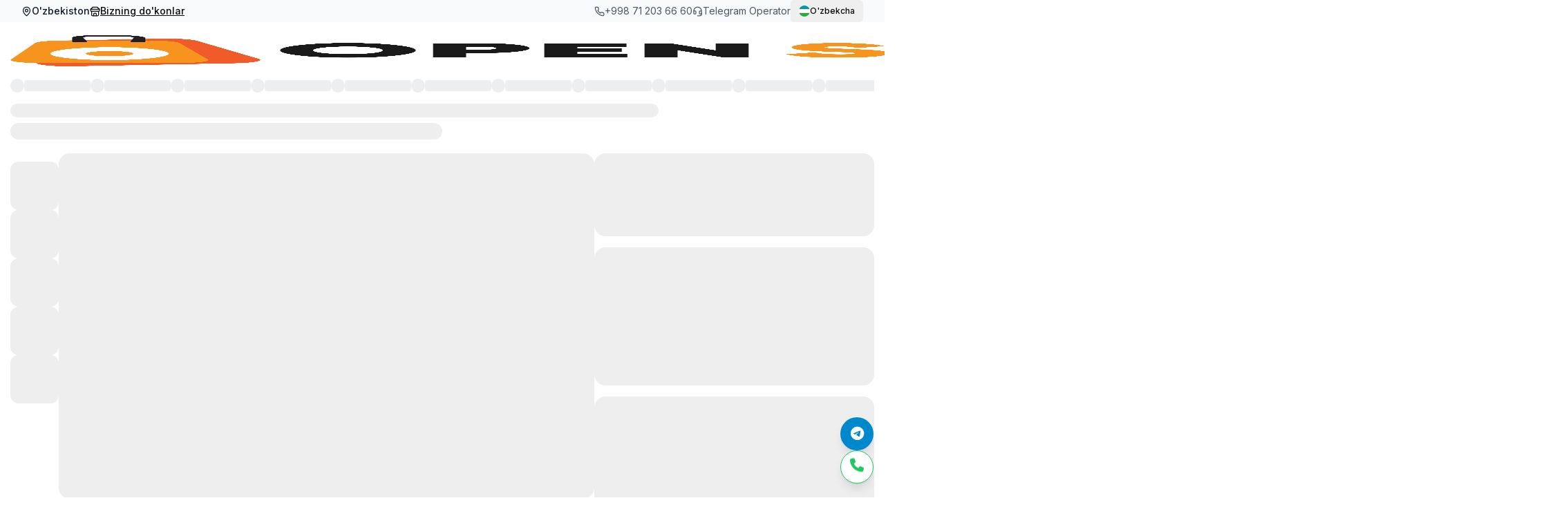

--- FILE ---
content_type: text/html; charset=utf-8
request_url: https://openshop.uz/shop/product/53314-stiralnaya-mashina-premier-prmwm07-ocp7?lang=en
body_size: 21515
content:
<!DOCTYPE html><html><head><meta charSet="utf-8"/><meta name="viewport" content="width=device-width, initial-scale=1"/><link rel="stylesheet" href="/_next/static/chunks/322b3bdf3f504aa0.css" data-precedence="next"/><link rel="stylesheet" href="/_next/static/chunks/72c18e50241cb6d6.css" data-precedence="next"/><link rel="preload" as="script" fetchPriority="low" href="/_next/static/chunks/c956da8d5ec741c7.js"/><script src="/_next/static/chunks/081ceeb90a0981f8.js" async=""></script><script src="/_next/static/chunks/e2a8fab7dd0e212b.js" async=""></script><script src="/_next/static/chunks/b69f5ff819593d5f.js" async=""></script><script src="/_next/static/chunks/ddc5859db009402d.js" async=""></script><script src="/_next/static/chunks/turbopack-0f5f715bd9da3f21.js" async=""></script><script src="/_next/static/chunks/8aa0efca034f1bca.js" async=""></script><script src="/_next/static/chunks/5edf3c36cd3c2bef.js" async=""></script><script src="/_next/static/chunks/3b66ea1851598539.js" async=""></script><script src="/_next/static/chunks/12257bf4650d0bc4.js" async=""></script><script src="/_next/static/chunks/08d6d38959c97801.js" async=""></script><script src="/_next/static/chunks/f4fc670e6285be9a.js" async=""></script><script src="/_next/static/chunks/02b0081b38cc6a58.js" async=""></script><script src="/_next/static/chunks/c0915de584a4551e.js" async=""></script><script src="/_next/static/chunks/19ac1faf2336817f.js" async=""></script><script src="/_next/static/chunks/845e563ab3a97262.js" async=""></script><script src="/_next/static/chunks/bdc8b32203745eb3.js" async=""></script><script src="/_next/static/chunks/3efd9a707f655434.js" async=""></script><script src="/_next/static/chunks/cb19b2f867624407.js" async=""></script><script src="/_next/static/chunks/875a53a9bc604515.js" async=""></script><script src="/_next/static/chunks/6bb495116818a805.js" async=""></script><script src="/_next/static/chunks/04a44fa542cf27ad.js" async=""></script><script src="/_next/static/chunks/60911ef9d08db19d.js" async=""></script><script async="" src="https://www.googletagmanager.com/gtag/js?id=UA-104072630-3"></script><script src="/_next/static/chunks/48fa7b8fbb190655.js" async=""></script><script src="/_next/static/chunks/589452cb11cbb217.js" async=""></script><meta name="author" content="OPENSHOP.UZ - MCHJ &#x27;OPEN SHOP&#x27;"/><meta name="robots" content="index, follow, max-image-preview:large, max-snippet:-1, max-video-preview:-1"/><meta property="og:site_name" content="OpenShop"/><meta name="geo.region" content="UZ"/><meta name="geo.placename" content="Uzbekistan"/><meta name="geo.position" content="41.2995;69.2401"/><meta name="ICBM" content="41.2995, 69.2401"/><meta http-equiv="cache-control" content="public, max-age=31536000"/><meta http-equiv="X-Content-Type-Options" content="nosniff"/><meta http-equiv="X-Frame-Options" content="DENY"/><meta http-equiv="X-XSS-Protection" content="1; mode=block"/><meta name="theme-color" content="#FF7400"/><meta name="msapplication-TileColor" content="#FF7400"/><meta name="application-name" content="OPENSHOP.UZ"/><meta name="publisher" content="MCHJ &#x27;OPEN SHOP&#x27;"/><meta name="copyright" content="© 2024 OPENSHOP.UZ - MCHJ &#x27;OPEN SHOP&#x27;"/><meta name="company" content="MCHJ &#x27;OPEN SHOP&#x27;"/><meta name="contact" content="info@openshop.uz"/><meta name="distribution" content="global"/><meta name="rating" content="general"/><meta http-equiv="Content-Security-Policy" content="upgrade-insecure-requests"/><meta name="googlebot" content="index, follow"/><meta name="google" content="notranslate"/><meta http-equiv="Content-Type" content="text/html; charset=UTF-8"/><meta http-equiv="x-dns-prefetch-control" content="on"/><meta name="mobile-web-app-capable" content="yes"/><meta name="apple-mobile-web-app-capable" content="yes"/><meta name="msapplication-starturl" content="/"/><meta name="HandheldFriendly" content="true"/><meta name="format-detection" content="telephone=no"/><meta property="fb:app_id" content="openshop.uz"/><meta name="facebook-domain-verification" content="iuczypeaf23vztn3r98kujnzlk7rd4"/><meta name="msvalidate.01" content="f0ff998d7e004c758f257f512c2fb517"/><meta name="google-site-verification" content="qiKta4LpvHNGseAyjSJOdxntCUw_6diBlHuvCTIdQEY"/><meta name="google-site-verification" content="mKCWVYuOw33flxfkPd__zosPWoR1TXTanjQvnLrP2JU"/><meta name="yandex-verification" content="dd646661c1a7a8d5"/><link rel="dns-prefetch" href="//www.google-analytics.com"/><link rel="dns-prefetch" href="//www.googletagmanager.com"/><link rel="preconnect dns-prefetch" href="//www.facebook.com"/><link rel="preconnect dns-prefetch" href="//www.google.com"/><link rel="preconnect dns-prefetch" href="//www.google-analytics.com"/><link rel="preconnect" href="https://fonts.googleapis.com"/><link rel="preconnect" href="https://fonts.gstatic.com" crossorigin="anonymous"/><link rel="preconnect" href="https://fonts.googleapis.com"/><link rel="preconnect" href="https://fonts.gstatic.com"/><link rel="preconnect" href="https://fonts.googleapis.com"/><link rel="preconnect" href="https://fonts.gstatic.com"/><link rel="preconnect" href="https://fonts.googleapis.com"/><link rel="preconnect" href="https://fonts.gstatic.com"/><link rel="preconnect" href="https://fonts.googleapis.com"/><link rel="preconnect" href="https://fonts.gstatic.com"/><link rel="preconnect" href="https://fonts.googleapis.com"/><link rel="preconnect" href="https://fonts.gstatic.com"/><link rel="preconnect" href="https://fonts.googleapis.com"/><link rel="preconnect" href="https://fonts.gstatic.com"/><link rel="preconnect" href="https://fonts.googleapis.com"/><link rel="preconnect" href="https://fonts.gstatic.com"/><link rel="canonical" href="https://openshop.uz/shop/product/53314-stiralnaya-mashina-premier-prmwm07-ocp7"/><title>Washing machine semi-automatic Premier PRMWM07-OCP7</title><meta name="description" content="Kir yuvish mashinasi yarim avtomat Premier PRMWM07-OCP7 at Openshop.uz. Reliable service."/><meta name="author" content="OPENSHOP.UZ - MCHJ &#x27;OPEN SHOP&#x27;"/><meta name="keywords" content="openshop,reliable,quality"/><meta name="robots" content="index, follow, max-video-preview:-1, max-image-preview:large, max-snippet:-1"/><meta name="geo.region" content="UZ"/><meta name="geo.placename" content="Uzbekistan"/><meta name="geo.position" content="41.2995;69.2401"/><meta name="ICBM" content="41.2995, 69.2401"/><meta name="theme-color" content="#FF7400"/><meta name="msapplication-TileColor" content="#FF7400"/><meta name="application-name" content="OPENSHOP.UZ"/><meta name="publisher" content="MCHJ &#x27;OPEN SHOP&#x27;"/><meta name="copyright" content="© 2024 OPENSHOP.UZ - MCHJ &#x27;OPEN SHOP&#x27;"/><meta name="company" content="MCHJ &#x27;OPEN SHOP&#x27;"/><meta name="contact" content="info@openshop.uz"/><meta name="distribution" content="global"/><meta name="rating" content="general"/><meta name="product:price:amount" content="1420000"/><meta name="product:price:currency" content="UZS"/><meta name="product:availability" content="out of stock"/><meta name="product:brand" content="Premier"/><meta name="product:category" content="Home appliances"/><link rel="canonical" href="https://openshop.uz/shop/product/53314-stiralnaya-mashina-premier-prmwm07-ocp7"/><link rel="alternate" hrefLang="uz" href="https://openshop.uz/shop/product/53314-stiralnaya-mashina-premier-prmwm07-ocp7?lang=uz"/><link rel="alternate" hrefLang="ru" href="https://openshop.uz/shop/product/53314-stiralnaya-mashina-premier-prmwm07-ocp7?lang=ru"/><link rel="alternate" hrefLang="en" href="https://openshop.uz/shop/product/53314-stiralnaya-mashina-premier-prmwm07-ocp7?lang=en"/><link rel="alternate" hrefLang="x-default" href="https://openshop.uz/shop/product/53314-stiralnaya-mashina-premier-prmwm07-ocp7?lang=uz"/><meta property="og:title" content="Washing machine semi-automatic Premier PRMWM07-OCP7"/><meta property="og:description" content="Kir yuvish mashinasi yarim avtomat Premier PRMWM07-OCP7 at Openshop.uz. Reliable service."/><meta property="og:url" content="https://openshop.uz/shop/product/53314-stiralnaya-mashina-premier-prmwm07-ocp7"/><meta property="og:site_name" content="OpenShop"/><meta property="og:locale" content="en"/><meta property="og:image" content="https://asset.openshop.uz/storage/uploads/products/thumbnail/202505/OUP8GiKdan4RW2A8OLhtVhx3jpR91TUT0x69jocr.jpg"/><meta property="og:image:width" content="1200"/><meta property="og:image:height" content="630"/><meta property="og:image:alt" content="Washing machine semi-automatic Premier PRMWM07-OCP7"/><meta property="og:type" content="website"/><meta name="twitter:card" content="summary_large_image"/><meta name="twitter:title" content="Washing machine semi-automatic Premier PRMWM07-OCP7"/><meta name="twitter:description" content="Kir yuvish mashinasi yarim avtomat Premier PRMWM07-OCP7 at Openshop.uz. Reliable service."/><meta name="twitter:image" content="https://asset.openshop.uz/storage/uploads/products/thumbnail/202505/OUP8GiKdan4RW2A8OLhtVhx3jpR91TUT0x69jocr.jpg"/><link href="https://fonts.googleapis.com/css2?family=Inter:ital,opsz,wght@0,14..32,100..900;1,14..32,100..900&amp;display=swap" rel="stylesheet"/><link rel="stylesheet" href="https://cdnjs.cloudflare.com/ajax/libs/font-awesome/6.7.2/css/all.min.css" integrity="sha512-Evv84Mr4kqVGRNSgIGL/F/aIDqQb7xQ2vcrdIwxfjThSH8CSR7PBEakCr51Ck+w+/U6swU2Im1vVX0SVk9ABhg==" crossorigin="anonymous"/><link href="https://fonts.googleapis.com/css2?family=Alexandria:wght@100..900&amp;family=Jost:ital,wght@0,100..900;1,100..900&amp;display=swap" rel="stylesheet"/><link href="https://fonts.googleapis.com/css2?family=Vend+Sans:ital,wght@0,300..700;1,300..700&amp;display=swap" rel="stylesheet"/><link href="https://fonts.googleapis.com/css2?family=Vend+Sans:ital,wght@0,300..700;1,300..700&amp;family=Zalando+Sans+SemiExpanded:ital,wght@0,200..900;1,200..900&amp;display=swap" rel="stylesheet"/><link href="https://fonts.googleapis.com/css2?family=Roboto:ital,wght@0,100..900;1,100..900&amp;family=Vend+Sans:ital,wght@0,300..700;1,300..700&amp;family=Zalando+Sans+SemiExpanded:ital,wght@0,200..900;1,200..900&amp;display=swap" rel="stylesheet"/><link href="https://fonts.googleapis.com/css2?family=Onest:wght@100..900&amp;display=swap" rel="stylesheet"/><link href="https://fonts.googleapis.com/css2?family=Bungee+Spice&amp;display=swap" rel="stylesheet"/><link href="https://fonts.googleapis.com/css2?family=Nunito:ital,wght@0,200..1000;1,200..1000&amp;display=swap" rel="stylesheet"/><script type="application/ld+json">{"@context":"https://schema.org/","@type":"Organization","name":"OPENSHOP.UZ","legalName":"MCHJ 'OPEN SHOP'","url":"https://openshop.uz","logo":"https://web.openshop.uz/img/logo/seo_image.jpg","description":"OPENSHOP.UZ - onlayn do'kon","address":{"@type":"PostalAddress","addressCountry":"UZ","addressRegion":"Toshkent","addressLocality":"Tashkent"},"contactPoint":{"@type":"ContactPoint","contactType":"customer service","email":"info@openshop.uz","url":"https://openshop.uz"},"sameAs":["https://t.me/openshop_uz","https://instagram.com/openshop.uz"]}</script><script id="gtm-script">(function(w,d,s,l,i){w[l]=w[l]||[];w[l].push({'gtm.start':
          new Date().getTime(),event:'gtm.js'});var f=d.getElementsByTagName(s)[0],
          j=d.createElement(s),dl=l!='dataLayer'?'&l='+l:'';j.async=true;
          j.src='https://www.googletagmanager.com/gtm.js?id='+i+dl;
          f.parentNode.insertBefore(j,f);
        })(window,document,'script','dataLayer','GTM-WMZMH7X');</script><script id="fb-pixel">!function(f,b,e,v,n,t,s)
          {if(f.fbq)return;n=f.fbq=function(){n.callMethod?
          n.callMethod.apply(n,arguments):n.queue.push(arguments)};
          if(!f._fbq)f._fbq=n;n.push=n;n.loaded=!0;n.version='2.0';
          n.queue=[];t=b.createElement(e);t.async=!0;
          t.src=v;s=b.getElementsByTagName(e)[0];
          s.parentNode.insertBefore(t,s)}(window, document,'script',
          'https://connect.facebook.net/en_US/fbevents.js');
          fbq('init', '517610680749296');
          fbq('track', 'PageView');</script><noscript><img height="1" width="1" style="display:none" src="https://www.facebook.com/tr?id=517610680749296&amp;ev=PageView&amp;noscript=1"/></noscript><script id="ga-script">
            window.dataLayer = window.dataLayer || [];
            function gtag(){dataLayer.push(arguments);}
            gtag('js', new Date());
            gtag('config', 'UA-104072630-3');
          </script><script src="/_next/static/chunks/a6dad97d9634a72d.js" noModule=""></script></head><body><div hidden=""><!--$--><!--/$--></div><div class="fixed !bottom-5 right-4 z-50 flex flex-col gap-2 max-lg:!bottom-[75px]"><a class="flex h-12 w-12 items-center justify-center rounded-full bg-[#0088cc] text-white shadow-lg transition-all duration-300 hover:scale-110 hover:bg-opacity-90" href="https://t.me/openshop_chatbot"><i class="fa-brands fa-telegram text-xl"></i></a><a class="flex h-12 w-12 items-center justify-center rounded-full border border-green-500 bg-white text-green-500 shadow-lg transition-all duration-300 hover:scale-110 hover:bg-opacity-90" href="tel:+998712036660"><i class="fa-solid fa-phone fa-bounce text-xl"></i></a></div> <div role="region" aria-label="Notifications (F8)" tabindex="-1" style="pointer-events:none"><ol tabindex="-1" class="fixed top-0 z-[100] flex max-h-screen w-full flex-col-reverse p-4 sm:bottom-0 sm:right-0 sm:top-auto sm:flex-col md:max-w-[420px]"></ol></div><section aria-label="Notifications alt+T" tabindex="-1" aria-live="polite" aria-relevant="additions text" aria-atomic="false"></section><header><div class="hidden max-lg:block"><div class="w-full border-gray-100 bg-white px-4 pt-2"><div class="flex items-center justify-between gap-4"><div class="flex flex-1 items-center gap-2"><img src="https://asset.openshop.uz/uploads/categories/banner/202505/square-logo.png" alt="openshop" class="w-[40px] rounded-[11px]"/><div class="flex-1"><h2 class="text-[14px] font-semibold text-gray-900">OPENSHOP.UZ</h2><p class="text-xs text-gray-600">Ilovani yuklab oling</p></div></div><button class="inline-flex items-center justify-center gap-2 whitespace-nowrap font-medium focus-visible:outline-none focus-visible:ring-1 focus-visible:ring-ring disabled:pointer-events-none disabled:opacity-50 [&amp;_svg]:pointer-events-none [&amp;_svg]:size-4 [&amp;_svg]:shrink-0 shadow text-xs h-auto rounded-[9px] bg-orange-500 px-4 py-2 text-white transition-all duration-200 hover:bg-orange-700">Yuklab olish</button></div></div></div><div class="max-lg:hidden"><div class="mb-4 w-full bg-gray-50 px-4"><div class="container flex items-center justify-between"><div class="flex items-center gap-5"><div class="flex items-center gap-1 text-sm font-medium text-gray-900"><svg xmlns="http://www.w3.org/2000/svg" width="15" height="15" viewBox="0 0 24 24" fill="none" stroke="currentColor" stroke-width="2" stroke-linecap="round" stroke-linejoin="round" class="lucide lucide-map-pin"><path d="M20 10c0 4.993-5.539 10.193-7.399 11.799a1 1 0 0 1-1.202 0C9.539 20.193 4 14.993 4 10a8 8 0 0 1 16 0"></path><circle cx="12" cy="10" r="3"></circle></svg>O&#x27;zbekiston</div><a class="flex items-center gap-1 text-sm font-medium underline" href="/page/locations"><svg xmlns="http://www.w3.org/2000/svg" width="15" height="15" viewBox="0 0 24 24" fill="none" stroke="currentColor" stroke-width="2" stroke-linecap="round" stroke-linejoin="round" class="lucide lucide-store"><path d="m2 7 4.41-4.41A2 2 0 0 1 7.83 2h8.34a2 2 0 0 1 1.42.59L22 7"></path><path d="M4 12v8a2 2 0 0 0 2 2h12a2 2 0 0 0 2-2v-8"></path><path d="M15 22v-4a2 2 0 0 0-2-2h-2a2 2 0 0 0-2 2v4"></path><path d="M2 7h20"></path><path d="M22 7v3a2 2 0 0 1-2 2a2.7 2.7 0 0 1-1.59-.63.7.7 0 0 0-.82 0A2.7 2.7 0 0 1 16 12a2.7 2.7 0 0 1-1.59-.63.7.7 0 0 0-.82 0A2.7 2.7 0 0 1 12 12a2.7 2.7 0 0 1-1.59-.63.7.7 0 0 0-.82 0A2.7 2.7 0 0 1 8 12a2.7 2.7 0 0 1-1.59-.63.7.7 0 0 0-.82 0A2.7 2.7 0 0 1 4 12a2 2 0 0 1-2-2V7"></path></svg>Bizning do&#x27;konlar</a></div><div class="flex items-center gap-3 text-sm"><a class="flex items-center gap-1 text-sm text-gray-600 hover:text-gray-900" href="tel:+998712036660"><svg xmlns="http://www.w3.org/2000/svg" width="15" height="15" viewBox="0 0 24 24" fill="none" stroke="currentColor" stroke-width="2" stroke-linecap="round" stroke-linejoin="round" class="lucide lucide-phone"><path d="M22 16.92v3a2 2 0 0 1-2.18 2 19.79 19.79 0 0 1-8.63-3.07 19.5 19.5 0 0 1-6-6 19.79 19.79 0 0 1-3.07-8.67A2 2 0 0 1 4.11 2h3a2 2 0 0 1 2 1.72 12.84 12.84 0 0 0 .7 2.81 2 2 0 0 1-.45 2.11L8.09 9.91a16 16 0 0 0 6 6l1.27-1.27a2 2 0 0 1 2.11-.45 12.84 12.84 0 0 0 2.81.7A2 2 0 0 1 22 16.92z"></path></svg>+998 71 203 66 60</a><a class="flex items-center gap-1 text-sm text-gray-600 hover:text-gray-900" href="https://t.me/openshop_chatbot"><svg xmlns="http://www.w3.org/2000/svg" width="15" height="15" viewBox="0 0 24 24" fill="none" stroke="currentColor" stroke-width="2" stroke-linecap="round" stroke-linejoin="round" class="lucide lucide-headset"><path d="M3 11h3a2 2 0 0 1 2 2v3a2 2 0 0 1-2 2H5a2 2 0 0 1-2-2v-5Zm0 0a9 9 0 1 1 18 0m0 0v5a2 2 0 0 1-2 2h-1a2 2 0 0 1-2-2v-3a2 2 0 0 1 2-2h3Z"></path><path d="M21 16v2a4 4 0 0 1-4 4h-5"></path></svg>Telegram Operator</a><button class="justify-center whitespace-nowrap font-medium transition-colors focus-visible:outline-none focus-visible:ring-1 focus-visible:ring-ring disabled:pointer-events-none disabled:opacity-50 [&amp;_svg]:pointer-events-none [&amp;_svg]:size-4 [&amp;_svg]:shrink-0 hover:bg-accent hover:text-accent-foreground h-8 rounded-md px-3 text-xs flex items-center gap-2 hover:!bg-transparent" type="button" id="radix-_R_3jitb_" aria-haspopup="menu" aria-expanded="false" data-state="closed"><span class="flex items-center gap-2"><span class="hidden items-center gap-2 sm:flex"><svg width="20" height="20" viewBox="0 0 20 20" fill="none" xmlns="http://www.w3.org/2000/svg"><mask id="mask0_9302_12006" style="mask-type:alpha" maskUnits="userSpaceOnUse" x="0" y="0" width="20" height="20"><path d="M10 20C15.5228 20 20 15.5228 20 10C20 4.47715 15.5228 0 10 0C4.47715 0 0 4.47715 0 10C0 15.5228 4.47715 20 10 20Z" fill="#F4F5F5"></path></mask><g mask="url(#mask0_9302_12006)"><rect width="20" height="20" fill="#0099B5"></rect><rect y="13" width="20" height="7" fill="#1EB53A"></rect><rect y="13" width="20" height="1" fill="#CE1126"></rect><rect y="6" width="20" height="1" fill="#CE1126"></rect><rect y="6.5" width="20" height="7" fill="white"></rect></g></svg>O&#x27;zbekcha</span><span class="sm:hidden"><svg width="20" height="20" viewBox="0 0 20 20" fill="none" xmlns="http://www.w3.org/2000/svg"><mask id="mask0_9302_12006" style="mask-type:alpha" maskUnits="userSpaceOnUse" x="0" y="0" width="20" height="20"><path d="M10 20C15.5228 20 20 15.5228 20 10C20 4.47715 15.5228 0 10 0C4.47715 0 0 4.47715 0 10C0 15.5228 4.47715 20 10 20Z" fill="#F4F5F5"></path></mask><g mask="url(#mask0_9302_12006)"><rect width="20" height="20" fill="#0099B5"></rect><rect y="13" width="20" height="7" fill="#1EB53A"></rect><rect y="13" width="20" height="1" fill="#CE1126"></rect><rect y="6" width="20" height="1" fill="#CE1126"></rect><rect y="6.5" width="20" height="7" fill="white"></rect></g></svg></span></span></button></div></div></div></div><div class="relative bg-white max-lg:py-3 max-lg:pb-2"><div class="flex items-center justify-between gap-5 container"><a class="flex-shrink-0 max-lg:hidden" href="/"><img alt="logo-openshop" loading="lazy" width="120" height="70" decoding="async" data-nimg="1" class="!h-[45px] !w-full" style="color:transparent" src="/_next/static/media/openshop-logo.ef33ad70.png"/></a><div class="flex flex-1 items-center"><div><div><button class="justify-center whitespace-nowrap text-sm font-medium transition-colors focus-visible:outline-none focus-visible:ring-1 focus-visible:ring-ring disabled:pointer-events-none disabled:opacity-50 [&amp;_svg]:pointer-events-none [&amp;_svg]:size-4 [&amp;_svg]:shrink-0 border shadow-sm py-2 flex h-[50px] items-center gap-2 rounded-[13px] border-orange-500 bg-[#ff7300] px-3 text-white hover:bg-[#ff7300] hover:text-white max-lg:hidden"><svg data-v-6eb31a14="" width="24" height="24" viewBox="0 0 24 24" fill="none" xmlns="http://www.w3.org/2000/svg" data-v-3c049169="" class="!h-7 !w-7"><path d="M7.5 3C6.67157 3 6 3.67157 6 4.5H18C18 3.67157 17.3284 3 16.5 3H7.5Z" fill="white"></path><path d="M4.5 7.5C4.5 6.67157 5.17157 6 6 6H18C18.8284 6 19.5 6.67157 19.5 7.5H4.5Z" fill="white"></path><path d="M3 11.25C3 10.0074 4.00736 9 5.25 9H18.75C19.9926 9 21 10.0074 21 11.25V18.75C21 19.9926 19.9926 21 18.75 21H5.25C4.00736 21 3 19.9926 3 18.75V11.25ZM5.25 10.5C4.83579 10.5 4.5 10.8358 4.5 11.25V18.75C4.5 19.1642 4.83579 19.5 5.25 19.5H18.75C19.1642 19.5 19.5 19.1642 19.5 18.75V11.25C19.5 10.8358 19.1642 10.5 18.75 10.5H5.25Z" fill="white"></path></svg></button></div></div><!--$?--><template id="B:0"></template><!--/$--></div><div class="flex items-center justify-between gap-5 max-lg:hidden"><a class="flex flex-col items-center gap-0.5 transition-all hover:text-[#ff7300]" href="/cart"><div class=""><svg xmlns="http://www.w3.org/2000/svg" width="24" height="24" viewBox="0 0 24 24" fill="none" stroke="currentColor" stroke-width="2" stroke-linecap="round" stroke-linejoin="round" class="lucide lucide-shopping-bag h-5 w-5"><path d="M6 2 3 6v14a2 2 0 0 0 2 2h14a2 2 0 0 0 2-2V6l-3-4Z"></path><path d="M3 6h18"></path><path d="M16 10a4 4 0 0 1-8 0"></path></svg></div><div class="flex items-center gap-1"><p>Savat</p></div></a><a class="flex flex-col items-center gap-0.5 transition-all hover:text-[#ff7300]" href="/favorites"><svg xmlns="http://www.w3.org/2000/svg" width="24" height="24" viewBox="0 0 24 24" fill="none" stroke="currentColor" stroke-width="2" stroke-linecap="round" stroke-linejoin="round" class="lucide lucide-heart h-5 w-5"><path d="M19 14c1.49-1.46 3-3.21 3-5.5A5.5 5.5 0 0 0 16.5 3c-1.76 0-3 .5-4.5 2-1.5-1.5-2.74-2-4.5-2A5.5 5.5 0 0 0 2 8.5c0 2.3 1.5 4.05 3 5.5l7 7Z"></path></svg><p>Sevimlilar</p></a><button type="button" aria-haspopup="dialog" aria-expanded="false" aria-controls="radix-_R_3sitb_" data-state="closed"><div class="hidden gap-1 lg:flex"><div class="animate-pulse bg-primary/10 h-5 w-5 rounded-md"></div><div class="animate-pulse bg-primary/10 h-5 w-[100px] rounded-md"></div></div><a class="flex flex-col items-center lg:hidden" href="/user/installment-broker"><svg xmlns="http://www.w3.org/2000/svg" width="24" height="24" viewBox="0 0 24 24" fill="none" stroke="currentColor" stroke-width="2" stroke-linecap="round" stroke-linejoin="round" class="lucide lucide-user mb-1 h-6 w-6"><path d="M19 21v-2a4 4 0 0 0-4-4H9a4 4 0 0 0-4 4v2"></path><circle cx="12" cy="7" r="4"></circle></svg><span class="text-xs">Kabinet</span></a></button></div></div></div><div class="fixed !bottom-0 left-0 right-0 z-[10000] border-t bg-white lg:hidden"><div class="flex items-center justify-between px-3"><a class="flex flex-col items-center py-2 text-muted-foreground" href="/"><svg xmlns="http://www.w3.org/2000/svg" width="24" height="24" viewBox="0 0 24 24" fill="none" stroke="currentColor" stroke-width="2" stroke-linecap="round" stroke-linejoin="round" class="lucide lucide-house mb-1 h-6 w-6"><path d="M15 21v-8a1 1 0 0 0-1-1h-4a1 1 0 0 0-1 1v8"></path><path d="M3 10a2 2 0 0 1 .709-1.528l7-5.999a2 2 0 0 1 2.582 0l7 5.999A2 2 0 0 1 21 10v9a2 2 0 0 1-2 2H5a2 2 0 0 1-2-2z"></path></svg><span class="text-xs">Bosh sahifa</span></a><div class="flex cursor-pointer flex-col items-center py-2"><svg xmlns="http://www.w3.org/2000/svg" width="24" height="24" viewBox="0 0 24 24" fill="none" stroke="currentColor" stroke-width="2" stroke-linecap="round" stroke-linejoin="round" class="lucide lucide-text-search mb-1 h-6 w-6 text-muted-foreground"><path d="M21 6H3"></path><path d="M10 12H3"></path><path d="M10 18H3"></path><circle cx="17" cy="15" r="3"></circle><path d="m21 19-1.9-1.9"></path></svg><span class="text-xs text-muted-foreground">Katalog</span></div><a class="flex flex-col items-center py-2 text-muted-foreground relative" href="/cart"><svg xmlns="http://www.w3.org/2000/svg" width="24" height="24" viewBox="0 0 24 24" fill="none" stroke="currentColor" stroke-width="2" stroke-linecap="round" stroke-linejoin="round" class="lucide lucide-shopping-bag mb-1 h-6 w-6"><path d="M6 2 3 6v14a2 2 0 0 0 2 2h14a2 2 0 0 0 2-2V6l-3-4Z"></path><path d="M3 6h18"></path><path d="M16 10a4 4 0 0 1-8 0"></path></svg><span class="text-xs">Savat</span></a><a class="flex flex-col items-center py-2 text-muted-foreground" href="/favorites"><svg xmlns="http://www.w3.org/2000/svg" width="24" height="24" viewBox="0 0 24 24" fill="none" stroke="currentColor" stroke-width="2" stroke-linecap="round" stroke-linejoin="round" class="lucide lucide-heart mb-1 h-6 w-6"><path d="M19 14c1.49-1.46 3-3.21 3-5.5A5.5 5.5 0 0 0 16.5 3c-1.76 0-3 .5-4.5 2-1.5-1.5-2.74-2-4.5-2A5.5 5.5 0 0 0 2 8.5c0 2.3 1.5 4.05 3 5.5l7 7Z"></path></svg><span class="text-xs">Sevimlilar</span></a><button type="button" aria-haspopup="dialog" aria-expanded="false" aria-controls="radix-_R_1ditb_" data-state="closed"><div class="hidden gap-1 lg:flex"><div class="animate-pulse bg-primary/10 h-5 w-5 rounded-md"></div><div class="animate-pulse bg-primary/10 h-5 w-[100px] rounded-md"></div></div><a class="flex flex-col items-center lg:hidden" href="/user/installment-broker"><svg xmlns="http://www.w3.org/2000/svg" width="24" height="24" viewBox="0 0 24 24" fill="none" stroke="currentColor" stroke-width="2" stroke-linecap="round" stroke-linejoin="round" class="lucide lucide-user mb-1 h-6 w-6"><path d="M19 21v-2a4 4 0 0 0-4-4H9a4 4 0 0 0-4 4v2"></path><circle cx="12" cy="7" r="4"></circle></svg><span class="text-xs">Kabinet</span></a></button></div></div><div class="container"><div class="relative w-full py-4"><div class="flex gap-4 overflow-x-auto scrollbar-hide"><div class="flex animate-pulse items-center gap-2"><div class="h-5 w-5 rounded-full bg-gray-200"></div><div class="h-4 w-24 rounded bg-gray-200"></div></div><div class="flex animate-pulse items-center gap-2"><div class="h-5 w-5 rounded-full bg-gray-200"></div><div class="h-4 w-24 rounded bg-gray-200"></div></div><div class="flex animate-pulse items-center gap-2"><div class="h-5 w-5 rounded-full bg-gray-200"></div><div class="h-4 w-24 rounded bg-gray-200"></div></div><div class="flex animate-pulse items-center gap-2"><div class="h-5 w-5 rounded-full bg-gray-200"></div><div class="h-4 w-24 rounded bg-gray-200"></div></div><div class="flex animate-pulse items-center gap-2"><div class="h-5 w-5 rounded-full bg-gray-200"></div><div class="h-4 w-24 rounded bg-gray-200"></div></div><div class="flex animate-pulse items-center gap-2"><div class="h-5 w-5 rounded-full bg-gray-200"></div><div class="h-4 w-24 rounded bg-gray-200"></div></div><div class="flex animate-pulse items-center gap-2"><div class="h-5 w-5 rounded-full bg-gray-200"></div><div class="h-4 w-24 rounded bg-gray-200"></div></div><div class="flex animate-pulse items-center gap-2"><div class="h-5 w-5 rounded-full bg-gray-200"></div><div class="h-4 w-24 rounded bg-gray-200"></div></div><div class="flex animate-pulse items-center gap-2"><div class="h-5 w-5 rounded-full bg-gray-200"></div><div class="h-4 w-24 rounded bg-gray-200"></div></div><div class="flex animate-pulse items-center gap-2"><div class="h-5 w-5 rounded-full bg-gray-200"></div><div class="h-4 w-24 rounded bg-gray-200"></div></div><div class="flex animate-pulse items-center gap-2"><div class="h-5 w-5 rounded-full bg-gray-200"></div><div class="h-4 w-24 rounded bg-gray-200"></div></div><div class="flex animate-pulse items-center gap-2"><div class="h-5 w-5 rounded-full bg-gray-200"></div><div class="h-4 w-24 rounded bg-gray-200"></div></div></div></div></div></header><script type="application/ld+json">{
  "@context": "https://schema.org/",
  "@type": "Product",
  "name": "Washing machine semi-automatic Premier PRMWM07-OCP7",
  "description": "<p data-start=\"1869\" data-end=\"2222\"><strong data-start=\"1869\" data-end=\"1928\">The Premier PRMWM07-OCP7 semi-automatic washing machine</strong> is perfect for small apartments and summer houses, combining compactness with a significant load capacity of up to 7 kg. The reliable standard motor accelerates the drum to 1400 RPM for effective spinning, while energy consumption remains moderate, with only 1400 W of power used in peak mode.</p>\r\n<p data-start=\"2224\" data-end=\"2517\"><strong data-start=\"2224\" data-end=\"2249\">Convenient dimensions</strong> (47×87×77 cm) allow the machine to fit comfortably even in tight spaces. The <strong data-start=\"2327\" data-end=\"2357\">A energy consumption class</strong> ensures energy savings with every wash. The <strong data-start=\"2402\" data-end=\"2427\">delicate wash program</strong> gently handles delicate fabrics, preserving the shape and color of your favorite clothes.</p>\r\n<p data-start=\"2519\" data-end=\"2711\" data-is-last-node=\"\" data-is-only-node=\"\">By purchasing <strong data-start=\"2533\" data-end=\"2557\">Premier PRMWM07-OCP7</strong>, you get reliable Uzbek-made equipment with a one-year warranty: easy to use, easy to maintain, and capable of making your daily household chores easier.</p><br>",
  "image": "https://asset.openshop.uz/storage/uploads/products/photos/202505/BTFg7fhSBg08VhO7LpCjji2te3xW2Chp212FEZtt.jpg",
  "brand": {
    "@type": "Brand",
    "name": "Premier"
  },
  "category": "Semi-automatic washing machine",
  "offers": {
    "@type": "Offer",
    "price": 1420000,
    "priceCurrency": "UZS",
    "availability": "https://schema.org/OutOfStock",
    "seller": {
      "@type": "Organization",
      "name": "OPENSHOP.UZ",
      "url": "https://openshop.uz"
    }
  },
  "sku": "53314",
  "productID": 53314,
  "url": "https://openshop.uz/shop/product/53314-stiralnaya-mashina-premier-prmwm07-ocp7"
}</script><script type="application/ld+json">{
  "@context": "https://schema.org/",
  "@type": "BreadcrumbList",
  "itemListElement": [
    {
      "@type": "ListItem",
      "position": 1,
      "name": "Bosh sahifa",
      "item": "https://openshop.uz"
    },
    {
      "@type": "ListItem",
      "position": 2,
      "name": "Home appliances",
      "item": "https://openshop.uz/shop/category/4-maishiy-texnika"
    },
    {
      "@type": "ListItem",
      "position": 3,
      "name": "Large home appliances",
      "item": "https://web.openshop.uz/shop/subcategory/163-katta-maishiy-texnika"
    },
    {
      "@type": "ListItem",
      "position": 4,
      "name": "Semi-automatic washing machine",
      "item": "https://web.openshop.uz/shop/subsubcategory/1411-yarim-avtomatik-kir-yuvish-mashinasi"
    },
    {
      "@type": "ListItem",
      "position": 5,
      "name": "Washing machine semi-automatic Premier PRMWM07-OCP7",
      "item": "https://openshop.uz/shop/product/53314-stiralnaya-mashina-premier-prmwm07-ocp7"
    }
  ]
}</script><script type="application/ld+json">{
  "@context": "https://schema.org/",
  "@type": "Organization",
  "name": "OPENSHOP.UZ",
  "legalName": "MCHJ 'OPEN SHOP'",
  "url": "https://openshop.uz",
  "logo": "https://openshop.uz/storage/uploads/shop/logo/openshop-1.png",
  "description": "OPENSHOP.UZ - onlayn do'kon",
  "address": {
    "@type": "PostalAddress",
    "addressCountry": "UZ",
    "addressRegion": "Toshkent",
    "addressLocality": "Tashkent"
  },
  "contactPoint": {
    "@type": "ContactPoint",
    "contactType": "customer service",
    "email": "info@openshop.uz",
    "url": "https://openshop.uz"
  },
  "sameAs": [
    "https://t.me/openshop_uz",
    "https://instagram.com/openshop.uz"
  ]
}</script><div class="container px-4"><div class="mb-[100px]"><div class="animate-pulse bg-primary/10 mb-2 h-4 w-3/4 rounded-xl sm:h-5"></div><div class="mb-5 flex items-center justify-between gap-2"><div class="animate-pulse bg-primary/10 h-6 w-2/3 rounded-xl font-bold sm:text-2xl md:w-1/2"></div></div><div class="mb-6 flex flex-col gap-6 md:flex-row lg:mb-10"><div class="w-full"><div class="mb-6 gap-2 lg:flex lg:flex-row-reverse"><div class="animate-pulse bg-primary/10 aspect-square h-[300px] w-full rounded-2xl sm:h-[500px]"></div><div class="mt-3 flex gap-1.5 lg:flex-col"><div class="animate-pulse bg-primary/10 h-[70px] w-[70px] flex-shrink-0 rounded-xl"></div><div class="animate-pulse bg-primary/10 h-[70px] w-[70px] flex-shrink-0 rounded-xl"></div><div class="animate-pulse bg-primary/10 h-[70px] w-[70px] flex-shrink-0 rounded-xl"></div><div class="animate-pulse bg-primary/10 h-[70px] w-[70px] flex-shrink-0 rounded-xl"></div><div class="animate-pulse bg-primary/10 h-[70px] w-[70px] flex-shrink-0 rounded-xl"></div></div></div><div class="animate-pulse bg-primary/10 h-[150px] w-full rounded-xl"></div></div><div class="w-full md:w-[600px]"><div class="animate-pulse bg-primary/10 mb-4 h-[120px] w-full rounded-2xl"></div><div class="animate-pulse bg-primary/10 mb-4 h-[200px] w-full rounded-2xl"></div><div class="animate-pulse bg-primary/10 h-[200px] w-full rounded-2xl"></div></div></div><div class="animate-pulse bg-primary/10 mb-10 h-[200px] w-full rounded-2xl"></div><div class="mb-10"><div class="animate-pulse bg-primary/10 mb-4 h-8 w-1/4 rounded-lg"></div><div class="grid grid-cols-5 gap-2.5 pb-[6rem] max-lg:grid-cols-4 max-md:grid-cols-3 max-sm:grid-cols-2 max-sm:gap-y-8"><div class="rounded-xl border bg-card text-card-foreground shadow h-full w-full !border-transparent !bg-transparent !shadow-transparent"><div class="flex h-full flex-col p-0"><div class="relative mb-3 h-[340px] overflow-hidden rounded-2xl p-0 max-md:h-[280px] max-sm:mb-0 max-sm:h-[260px]"><div class="animate-pulse rounded-md bg-primary/10 h-full w-full"></div></div><div class="mt-2 flex flex-grow flex-col justify-between"><div class="space-y-2"><div class="space-y-1 max-sm:h-max"><div class="animate-pulse rounded-md bg-primary/10 h-4 w-3/4 max-sm:h-3"></div><div class="animate-pulse rounded-md bg-primary/10 h-4 w-1/2 max-sm:h-3"></div><div class="animate-pulse bg-primary/10 mt-1 h-5 w-1/3 rounded-md max-sm:h-4"></div></div></div><div class="mt-4 flex items-center justify-between"><div class="animate-pulse rounded-md bg-primary/10 h-5 w-1/3"></div><div><div class="animate-pulse bg-primary/10 h-8 w-8 rounded-xl max-sm:h-[30px] max-sm:w-[30px] max-sm:rounded-lg"></div></div></div></div></div></div><div class="rounded-xl border bg-card text-card-foreground shadow h-full w-full !border-transparent !bg-transparent !shadow-transparent"><div class="flex h-full flex-col p-0"><div class="relative mb-3 h-[340px] overflow-hidden rounded-2xl p-0 max-md:h-[280px] max-sm:mb-0 max-sm:h-[260px]"><div class="animate-pulse rounded-md bg-primary/10 h-full w-full"></div></div><div class="mt-2 flex flex-grow flex-col justify-between"><div class="space-y-2"><div class="space-y-1 max-sm:h-max"><div class="animate-pulse rounded-md bg-primary/10 h-4 w-3/4 max-sm:h-3"></div><div class="animate-pulse rounded-md bg-primary/10 h-4 w-1/2 max-sm:h-3"></div><div class="animate-pulse bg-primary/10 mt-1 h-5 w-1/3 rounded-md max-sm:h-4"></div></div></div><div class="mt-4 flex items-center justify-between"><div class="animate-pulse rounded-md bg-primary/10 h-5 w-1/3"></div><div><div class="animate-pulse bg-primary/10 h-8 w-8 rounded-xl max-sm:h-[30px] max-sm:w-[30px] max-sm:rounded-lg"></div></div></div></div></div></div><div class="rounded-xl border bg-card text-card-foreground shadow h-full w-full !border-transparent !bg-transparent !shadow-transparent"><div class="flex h-full flex-col p-0"><div class="relative mb-3 h-[340px] overflow-hidden rounded-2xl p-0 max-md:h-[280px] max-sm:mb-0 max-sm:h-[260px]"><div class="animate-pulse rounded-md bg-primary/10 h-full w-full"></div></div><div class="mt-2 flex flex-grow flex-col justify-between"><div class="space-y-2"><div class="space-y-1 max-sm:h-max"><div class="animate-pulse rounded-md bg-primary/10 h-4 w-3/4 max-sm:h-3"></div><div class="animate-pulse rounded-md bg-primary/10 h-4 w-1/2 max-sm:h-3"></div><div class="animate-pulse bg-primary/10 mt-1 h-5 w-1/3 rounded-md max-sm:h-4"></div></div></div><div class="mt-4 flex items-center justify-between"><div class="animate-pulse rounded-md bg-primary/10 h-5 w-1/3"></div><div><div class="animate-pulse bg-primary/10 h-8 w-8 rounded-xl max-sm:h-[30px] max-sm:w-[30px] max-sm:rounded-lg"></div></div></div></div></div></div><div class="rounded-xl border bg-card text-card-foreground shadow h-full w-full !border-transparent !bg-transparent !shadow-transparent"><div class="flex h-full flex-col p-0"><div class="relative mb-3 h-[340px] overflow-hidden rounded-2xl p-0 max-md:h-[280px] max-sm:mb-0 max-sm:h-[260px]"><div class="animate-pulse rounded-md bg-primary/10 h-full w-full"></div></div><div class="mt-2 flex flex-grow flex-col justify-between"><div class="space-y-2"><div class="space-y-1 max-sm:h-max"><div class="animate-pulse rounded-md bg-primary/10 h-4 w-3/4 max-sm:h-3"></div><div class="animate-pulse rounded-md bg-primary/10 h-4 w-1/2 max-sm:h-3"></div><div class="animate-pulse bg-primary/10 mt-1 h-5 w-1/3 rounded-md max-sm:h-4"></div></div></div><div class="mt-4 flex items-center justify-between"><div class="animate-pulse rounded-md bg-primary/10 h-5 w-1/3"></div><div><div class="animate-pulse bg-primary/10 h-8 w-8 rounded-xl max-sm:h-[30px] max-sm:w-[30px] max-sm:rounded-lg"></div></div></div></div></div></div><div class="rounded-xl border bg-card text-card-foreground shadow h-full w-full !border-transparent !bg-transparent !shadow-transparent"><div class="flex h-full flex-col p-0"><div class="relative mb-3 h-[340px] overflow-hidden rounded-2xl p-0 max-md:h-[280px] max-sm:mb-0 max-sm:h-[260px]"><div class="animate-pulse rounded-md bg-primary/10 h-full w-full"></div></div><div class="mt-2 flex flex-grow flex-col justify-between"><div class="space-y-2"><div class="space-y-1 max-sm:h-max"><div class="animate-pulse rounded-md bg-primary/10 h-4 w-3/4 max-sm:h-3"></div><div class="animate-pulse rounded-md bg-primary/10 h-4 w-1/2 max-sm:h-3"></div><div class="animate-pulse bg-primary/10 mt-1 h-5 w-1/3 rounded-md max-sm:h-4"></div></div></div><div class="mt-4 flex items-center justify-between"><div class="animate-pulse rounded-md bg-primary/10 h-5 w-1/3"></div><div><div class="animate-pulse bg-primary/10 h-8 w-8 rounded-xl max-sm:h-[30px] max-sm:w-[30px] max-sm:rounded-lg"></div></div></div></div></div></div><div class="rounded-xl border bg-card text-card-foreground shadow h-full w-full !border-transparent !bg-transparent !shadow-transparent"><div class="flex h-full flex-col p-0"><div class="relative mb-3 h-[340px] overflow-hidden rounded-2xl p-0 max-md:h-[280px] max-sm:mb-0 max-sm:h-[260px]"><div class="animate-pulse rounded-md bg-primary/10 h-full w-full"></div></div><div class="mt-2 flex flex-grow flex-col justify-between"><div class="space-y-2"><div class="space-y-1 max-sm:h-max"><div class="animate-pulse rounded-md bg-primary/10 h-4 w-3/4 max-sm:h-3"></div><div class="animate-pulse rounded-md bg-primary/10 h-4 w-1/2 max-sm:h-3"></div><div class="animate-pulse bg-primary/10 mt-1 h-5 w-1/3 rounded-md max-sm:h-4"></div></div></div><div class="mt-4 flex items-center justify-between"><div class="animate-pulse rounded-md bg-primary/10 h-5 w-1/3"></div><div><div class="animate-pulse bg-primary/10 h-8 w-8 rounded-xl max-sm:h-[30px] max-sm:w-[30px] max-sm:rounded-lg"></div></div></div></div></div></div><div class="rounded-xl border bg-card text-card-foreground shadow h-full w-full !border-transparent !bg-transparent !shadow-transparent"><div class="flex h-full flex-col p-0"><div class="relative mb-3 h-[340px] overflow-hidden rounded-2xl p-0 max-md:h-[280px] max-sm:mb-0 max-sm:h-[260px]"><div class="animate-pulse rounded-md bg-primary/10 h-full w-full"></div></div><div class="mt-2 flex flex-grow flex-col justify-between"><div class="space-y-2"><div class="space-y-1 max-sm:h-max"><div class="animate-pulse rounded-md bg-primary/10 h-4 w-3/4 max-sm:h-3"></div><div class="animate-pulse rounded-md bg-primary/10 h-4 w-1/2 max-sm:h-3"></div><div class="animate-pulse bg-primary/10 mt-1 h-5 w-1/3 rounded-md max-sm:h-4"></div></div></div><div class="mt-4 flex items-center justify-between"><div class="animate-pulse rounded-md bg-primary/10 h-5 w-1/3"></div><div><div class="animate-pulse bg-primary/10 h-8 w-8 rounded-xl max-sm:h-[30px] max-sm:w-[30px] max-sm:rounded-lg"></div></div></div></div></div></div><div class="rounded-xl border bg-card text-card-foreground shadow h-full w-full !border-transparent !bg-transparent !shadow-transparent"><div class="flex h-full flex-col p-0"><div class="relative mb-3 h-[340px] overflow-hidden rounded-2xl p-0 max-md:h-[280px] max-sm:mb-0 max-sm:h-[260px]"><div class="animate-pulse rounded-md bg-primary/10 h-full w-full"></div></div><div class="mt-2 flex flex-grow flex-col justify-between"><div class="space-y-2"><div class="space-y-1 max-sm:h-max"><div class="animate-pulse rounded-md bg-primary/10 h-4 w-3/4 max-sm:h-3"></div><div class="animate-pulse rounded-md bg-primary/10 h-4 w-1/2 max-sm:h-3"></div><div class="animate-pulse bg-primary/10 mt-1 h-5 w-1/3 rounded-md max-sm:h-4"></div></div></div><div class="mt-4 flex items-center justify-between"><div class="animate-pulse rounded-md bg-primary/10 h-5 w-1/3"></div><div><div class="animate-pulse bg-primary/10 h-8 w-8 rounded-xl max-sm:h-[30px] max-sm:w-[30px] max-sm:rounded-lg"></div></div></div></div></div></div><div class="rounded-xl border bg-card text-card-foreground shadow h-full w-full !border-transparent !bg-transparent !shadow-transparent"><div class="flex h-full flex-col p-0"><div class="relative mb-3 h-[340px] overflow-hidden rounded-2xl p-0 max-md:h-[280px] max-sm:mb-0 max-sm:h-[260px]"><div class="animate-pulse rounded-md bg-primary/10 h-full w-full"></div></div><div class="mt-2 flex flex-grow flex-col justify-between"><div class="space-y-2"><div class="space-y-1 max-sm:h-max"><div class="animate-pulse rounded-md bg-primary/10 h-4 w-3/4 max-sm:h-3"></div><div class="animate-pulse rounded-md bg-primary/10 h-4 w-1/2 max-sm:h-3"></div><div class="animate-pulse bg-primary/10 mt-1 h-5 w-1/3 rounded-md max-sm:h-4"></div></div></div><div class="mt-4 flex items-center justify-between"><div class="animate-pulse rounded-md bg-primary/10 h-5 w-1/3"></div><div><div class="animate-pulse bg-primary/10 h-8 w-8 rounded-xl max-sm:h-[30px] max-sm:w-[30px] max-sm:rounded-lg"></div></div></div></div></div></div><div class="rounded-xl border bg-card text-card-foreground shadow h-full w-full !border-transparent !bg-transparent !shadow-transparent"><div class="flex h-full flex-col p-0"><div class="relative mb-3 h-[340px] overflow-hidden rounded-2xl p-0 max-md:h-[280px] max-sm:mb-0 max-sm:h-[260px]"><div class="animate-pulse rounded-md bg-primary/10 h-full w-full"></div></div><div class="mt-2 flex flex-grow flex-col justify-between"><div class="space-y-2"><div class="space-y-1 max-sm:h-max"><div class="animate-pulse rounded-md bg-primary/10 h-4 w-3/4 max-sm:h-3"></div><div class="animate-pulse rounded-md bg-primary/10 h-4 w-1/2 max-sm:h-3"></div><div class="animate-pulse bg-primary/10 mt-1 h-5 w-1/3 rounded-md max-sm:h-4"></div></div></div><div class="mt-4 flex items-center justify-between"><div class="animate-pulse rounded-md bg-primary/10 h-5 w-1/3"></div><div><div class="animate-pulse bg-primary/10 h-8 w-8 rounded-xl max-sm:h-[30px] max-sm:w-[30px] max-sm:rounded-lg"></div></div></div></div></div></div></div></div><div><div class="animate-pulse bg-primary/10 mb-4 h-8 w-1/3 rounded-lg"></div><div class="grid grid-cols-5 gap-2.5 pb-[6rem] max-lg:grid-cols-4 max-md:grid-cols-3 max-sm:grid-cols-2 max-sm:gap-y-8"><div class="rounded-xl border bg-card text-card-foreground shadow h-full w-full !border-transparent !bg-transparent !shadow-transparent"><div class="flex h-full flex-col p-0"><div class="relative mb-3 h-[340px] overflow-hidden rounded-2xl p-0 max-md:h-[280px] max-sm:mb-0 max-sm:h-[260px]"><div class="animate-pulse rounded-md bg-primary/10 h-full w-full"></div></div><div class="mt-2 flex flex-grow flex-col justify-between"><div class="space-y-2"><div class="space-y-1 max-sm:h-max"><div class="animate-pulse rounded-md bg-primary/10 h-4 w-3/4 max-sm:h-3"></div><div class="animate-pulse rounded-md bg-primary/10 h-4 w-1/2 max-sm:h-3"></div><div class="animate-pulse bg-primary/10 mt-1 h-5 w-1/3 rounded-md max-sm:h-4"></div></div></div><div class="mt-4 flex items-center justify-between"><div class="animate-pulse rounded-md bg-primary/10 h-5 w-1/3"></div><div><div class="animate-pulse bg-primary/10 h-8 w-8 rounded-xl max-sm:h-[30px] max-sm:w-[30px] max-sm:rounded-lg"></div></div></div></div></div></div><div class="rounded-xl border bg-card text-card-foreground shadow h-full w-full !border-transparent !bg-transparent !shadow-transparent"><div class="flex h-full flex-col p-0"><div class="relative mb-3 h-[340px] overflow-hidden rounded-2xl p-0 max-md:h-[280px] max-sm:mb-0 max-sm:h-[260px]"><div class="animate-pulse rounded-md bg-primary/10 h-full w-full"></div></div><div class="mt-2 flex flex-grow flex-col justify-between"><div class="space-y-2"><div class="space-y-1 max-sm:h-max"><div class="animate-pulse rounded-md bg-primary/10 h-4 w-3/4 max-sm:h-3"></div><div class="animate-pulse rounded-md bg-primary/10 h-4 w-1/2 max-sm:h-3"></div><div class="animate-pulse bg-primary/10 mt-1 h-5 w-1/3 rounded-md max-sm:h-4"></div></div></div><div class="mt-4 flex items-center justify-between"><div class="animate-pulse rounded-md bg-primary/10 h-5 w-1/3"></div><div><div class="animate-pulse bg-primary/10 h-8 w-8 rounded-xl max-sm:h-[30px] max-sm:w-[30px] max-sm:rounded-lg"></div></div></div></div></div></div><div class="rounded-xl border bg-card text-card-foreground shadow h-full w-full !border-transparent !bg-transparent !shadow-transparent"><div class="flex h-full flex-col p-0"><div class="relative mb-3 h-[340px] overflow-hidden rounded-2xl p-0 max-md:h-[280px] max-sm:mb-0 max-sm:h-[260px]"><div class="animate-pulse rounded-md bg-primary/10 h-full w-full"></div></div><div class="mt-2 flex flex-grow flex-col justify-between"><div class="space-y-2"><div class="space-y-1 max-sm:h-max"><div class="animate-pulse rounded-md bg-primary/10 h-4 w-3/4 max-sm:h-3"></div><div class="animate-pulse rounded-md bg-primary/10 h-4 w-1/2 max-sm:h-3"></div><div class="animate-pulse bg-primary/10 mt-1 h-5 w-1/3 rounded-md max-sm:h-4"></div></div></div><div class="mt-4 flex items-center justify-between"><div class="animate-pulse rounded-md bg-primary/10 h-5 w-1/3"></div><div><div class="animate-pulse bg-primary/10 h-8 w-8 rounded-xl max-sm:h-[30px] max-sm:w-[30px] max-sm:rounded-lg"></div></div></div></div></div></div><div class="rounded-xl border bg-card text-card-foreground shadow h-full w-full !border-transparent !bg-transparent !shadow-transparent"><div class="flex h-full flex-col p-0"><div class="relative mb-3 h-[340px] overflow-hidden rounded-2xl p-0 max-md:h-[280px] max-sm:mb-0 max-sm:h-[260px]"><div class="animate-pulse rounded-md bg-primary/10 h-full w-full"></div></div><div class="mt-2 flex flex-grow flex-col justify-between"><div class="space-y-2"><div class="space-y-1 max-sm:h-max"><div class="animate-pulse rounded-md bg-primary/10 h-4 w-3/4 max-sm:h-3"></div><div class="animate-pulse rounded-md bg-primary/10 h-4 w-1/2 max-sm:h-3"></div><div class="animate-pulse bg-primary/10 mt-1 h-5 w-1/3 rounded-md max-sm:h-4"></div></div></div><div class="mt-4 flex items-center justify-between"><div class="animate-pulse rounded-md bg-primary/10 h-5 w-1/3"></div><div><div class="animate-pulse bg-primary/10 h-8 w-8 rounded-xl max-sm:h-[30px] max-sm:w-[30px] max-sm:rounded-lg"></div></div></div></div></div></div><div class="rounded-xl border bg-card text-card-foreground shadow h-full w-full !border-transparent !bg-transparent !shadow-transparent"><div class="flex h-full flex-col p-0"><div class="relative mb-3 h-[340px] overflow-hidden rounded-2xl p-0 max-md:h-[280px] max-sm:mb-0 max-sm:h-[260px]"><div class="animate-pulse rounded-md bg-primary/10 h-full w-full"></div></div><div class="mt-2 flex flex-grow flex-col justify-between"><div class="space-y-2"><div class="space-y-1 max-sm:h-max"><div class="animate-pulse rounded-md bg-primary/10 h-4 w-3/4 max-sm:h-3"></div><div class="animate-pulse rounded-md bg-primary/10 h-4 w-1/2 max-sm:h-3"></div><div class="animate-pulse bg-primary/10 mt-1 h-5 w-1/3 rounded-md max-sm:h-4"></div></div></div><div class="mt-4 flex items-center justify-between"><div class="animate-pulse rounded-md bg-primary/10 h-5 w-1/3"></div><div><div class="animate-pulse bg-primary/10 h-8 w-8 rounded-xl max-sm:h-[30px] max-sm:w-[30px] max-sm:rounded-lg"></div></div></div></div></div></div></div></div></div></div><!--$--><!--/$--><footer class="border-t bg-white max-md:hidden"><div class="container"><div class="py-8 lg:py-12"><div class="flex justify-between"><div class="space-y-6"><a href="/"><img alt="logo-openshop" loading="lazy" width="120" height="70" decoding="async" data-nimg="1" class="!h-[45px] !w-auto" style="color:transparent" src="/_next/static/media/openshop-logo.ef33ad70.png"/></a><div class="space-y-2 text-sm"><p class="max-w-[350px] text-sm text-gray-500">OPENSHOP.UZ keng turdagi elektronika va maishiy texnika do&#x27;koni</p></div><div class="flex gap-2"><a target="_blank" href="https://www.instagram.com/openshop_uz/"><img alt="" loading="lazy" width="100" height="100" decoding="async" data-nimg="1" class="!h-[30px] !w-[30px] rounded-md bg-cover object-cover" style="color:transparent" src="https://web.openshop.uz/img/page/social/instagram.webp"/></a><a target="_blank" class="rounded-md bg-blue-500" href="https://www.facebook.com/openshop.uz/?_rdr"><img alt="" loading="lazy" width="100" height="100" decoding="async" data-nimg="1" class="!h-[30px] !w-[30px] rounded-md bg-cover object-cover" style="color:transparent" src="https://web.openshop.uz/img/page/social/facebook.webp"/></a><a target="_blank" href="https://www.youtube.com/@Openshop_uz"><img alt="" loading="lazy" width="100" height="100" decoding="async" data-nimg="1" class="!h-[30px] !w-[30px] rounded-md bg-cover object-cover" style="color:transparent" src="https://web.openshop.uz/img/page/social/youtube.webp"/></a><a target="_blank" href="https://t.me/s/OPENSHOP_UZ"><img alt="" loading="lazy" width="100" height="100" decoding="async" data-nimg="1" class="!h-[30px] !w-[30px] rounded-md bg-cover object-cover" style="color:transparent" src="https://web.openshop.uz/img/page/social/telegram.webp"/></a></div></div><div><h3 class="mb-4 text-lg font-semibold">Ma`lumotlar</h3><ul class="space-y-2 text-sm"><li><a class="text-gray-600 hover:text-gray-900" href="/page/public-offer">Sayt ofertasi</a></li><li><a class="text-gray-600 hover:text-gray-900" href="/page/locations">Bizning manzillar</a></li><li><a class="text-gray-600 hover:text-gray-900" href="/page/service-center">Servis markazlari</a></li><li><a class="text-gray-600 hover:text-gray-900" href="/page/discount-voucher">Chegirma vaucheri</a></li><li><a class="text-gray-600 hover:text-gray-900" href="/page/openshop-2024">Yil gʻolibi</a></li></ul></div><div><h3 class="mb-4 text-lg font-semibold">Foydali havolalar</h3><ul class="space-y-2 text-sm"><li><a class="text-gray-600 hover:text-gray-900" href="/page/search-by-request">Buyurtma boʻyicha izlash</a></li><li><a class="text-gray-600 hover:text-gray-900" href="/page/staff-reference-form">Ishga kirish</a></li><li><a class="text-gray-600 hover:text-gray-900" href="/page/cooperation-in-openshop">Openshop&#x27;da savdo</a></li><li><a class="text-gray-600 hover:text-gray-900" href="/page/trade-in-service">Trade-In</a></li><li><a class="text-gray-600 hover:text-gray-900" href="/page/goods-by-request-service">Topib berish xizmati</a></li></ul></div><div><h3 class="mb-4 text-lg font-semibold">Bog&#x27;lanish</h3><div class="space-y-2 text-sm"><div class="flex items-center gap-2"><svg xmlns="http://www.w3.org/2000/svg" width="24" height="24" viewBox="0 0 24 24" fill="none" stroke="currentColor" stroke-width="2" stroke-linecap="round" stroke-linejoin="round" class="lucide lucide-phone h-5 w-5 text-gray-600"><path d="M22 16.92v3a2 2 0 0 1-2.18 2 19.79 19.79 0 0 1-8.63-3.07 19.5 19.5 0 0 1-6-6 19.79 19.79 0 0 1-3.07-8.67A2 2 0 0 1 4.11 2h3a2 2 0 0 1 2 1.72 12.84 12.84 0 0 0 .7 2.81 2 2 0 0 1-.45 2.11L8.09 9.91a16 16 0 0 0 6 6l1.27-1.27a2 2 0 0 1 2.11-.45 12.84 12.84 0 0 0 2.81.7A2 2 0 0 1 22 16.92z"></path></svg><a class="text-gray-600 hover:text-gray-900" href="tel:+998712036660">+998 (71) 203 66 60</a></div><div class="flex items-center gap-2"><svg xmlns="http://www.w3.org/2000/svg" width="24" height="24" viewBox="0 0 24 24" fill="none" stroke="currentColor" stroke-width="2" stroke-linecap="round" stroke-linejoin="round" class="lucide lucide-clock h-5 w-5 text-gray-600"><circle cx="12" cy="12" r="10"></circle><polyline points="12 6 12 12 16 14"></polyline></svg><span class="text-gray-600 hover:text-gray-900">Har kuni soat 9:00 dan 22:00 gacha</span></div><div class="flex items-center gap-2"><svg xmlns="http://www.w3.org/2000/svg" width="24" height="24" viewBox="0 0 24 24" fill="none" stroke="currentColor" stroke-width="2" stroke-linecap="round" stroke-linejoin="round" class="lucide lucide-mail h-5 w-5 text-gray-600"><rect width="20" height="16" x="2" y="4" rx="2"></rect><path d="m22 7-8.97 5.7a1.94 1.94 0 0 1-2.06 0L2 7"></path></svg><span class="text-gray-600 hover:text-gray-900">info@openshop.uz</span></div><div class="flex items-center gap-2"><a target="_blank" href="https://apps.apple.com/us/app/openshop-uz/id6745704168?l=ru"><img alt="App Store" loading="lazy" width="120" height="120" decoding="async" data-nimg="1" class="!h-[38px] rounded-md bg-cover object-cover" style="color:transparent" src="/_next/static/media/app-store-ru.ac4bb206.svg"/></a><a target="_blank" href="https://play.google.com/store/apps/details?id=uz.openshop.shop&amp;hl=uz"><img alt="Google Play" loading="lazy" width="120" height="120" decoding="async" data-nimg="1" class="!h-[38px] rounded-md bg-cover object-cover" style="color:transparent" src="/_next/static/media/google-play-uz.173f8f26.png"/></a></div></div></div></div><div class="mt-8 flex flex-col items-center justify-between gap-4 border-t pt-8 sm:flex-row"><p class="text-center text-sm text-gray-500 sm:text-left">© 2018 - <!-- -->2026<!-- --> <!-- -->MCHJ &quot;OPEN SHOP&quot; STIR 307095613.</p><div class="flex flex-wrap items-center justify-center gap-4 sm:justify-end"><img alt="Uzcard" loading="lazy" width="50" height="30" decoding="async" data-nimg="1" class="" style="color:transparent" src="https://web.openshop.uz/img/payment/pay/ft_uzcard.png"/><img alt="Humo" loading="lazy" width="50" height="30" decoding="async" data-nimg="1" class="h-6 " style="color:transparent" src="https://web.openshop.uz/img/payment/pay/ft_humo.png"/><img alt="Visa" loading="lazy" width="50" height="30" decoding="async" data-nimg="1" class="!h-7" style="color:transparent" src="https://web.openshop.uz/img/payment/pay/ft_visa.png"/><img alt="Mastercard" loading="lazy" width="50" height="30" decoding="async" data-nimg="1" class="h-6 " style="color:transparent" src="https://web.openshop.uz/img/payment/pay/ft_mastercard.png"/><img alt="Union Pay" loading="lazy" width="50" height="30" decoding="async" data-nimg="1" class="h-6 " style="color:transparent" src="https://web.openshop.uz/img/payment/pay/ft_unionpay.png"/></div></div></div></div></footer><script>requestAnimationFrame(function(){$RT=performance.now()});</script><script src="/_next/static/chunks/c956da8d5ec741c7.js" id="_R_" async=""></script><div hidden id="S:0"><div class="relative flex flex-1 items-center gap-2 pl-2 max-lg:pl-3.5 max-lg:pr-3.5"><div class="block lg:hidden"><button class="justify-center whitespace-nowrap font-medium transition-colors focus-visible:outline-none focus-visible:ring-1 focus-visible:ring-ring disabled:pointer-events-none disabled:opacity-50 [&amp;_svg]:pointer-events-none [&amp;_svg]:size-4 [&amp;_svg]:shrink-0 border border-input shadow-sm hover:bg-accent hover:text-accent-foreground text-xs flex h-[50px] items-center gap-2 rounded-xl bg-transparent px-3" type="button" id="radix-_R_mkitb_" aria-haspopup="menu" aria-expanded="false" data-state="closed"><svg height="20" viewBox="0 0 20 20" fill="none" xmlns="http://www.w3.org/2000/svg"><mask id="mask0_9302_12006" style="mask-type:alpha" maskUnits="userSpaceOnUse" x="0" y="0" height="20"><path d="M10 20C15.5228 20 20 15.5228 20 10C20 4.47715 15.5228 0 10 0C4.47715 0 0 4.47715 0 10C0 15.5228 4.47715 20 10 20Z" fill="#F4F5F5"></path></mask><g mask="url(#mask0_9302_12006)"><rect width="20" height="20" fill="#0099B5"></rect><rect y="13" width="20" height="7" fill="#1EB53A"></rect><rect y="13" width="20" height="1" fill="#CE1126"></rect><rect y="6" width="20" height="1" fill="#CE1126"></rect><rect y="6.5" width="20" height="7" fill="white"></rect></g></svg><span class="text-sm font-medium">UZ</span><svg xmlns="http://www.w3.org/2000/svg" width="24" height="24" viewBox="0 0 24 24" fill="none" stroke="currentColor" stroke-width="2" stroke-linecap="round" stroke-linejoin="round" class="lucide lucide-chevron-down h-3 w-3"><path d="m6 9 6 6 6-6"></path></svg></button></div><div class="block lg:!hidden"><a class="flex-shrink-0 no-underline" href="/page/locations"><div class="flex h-[50px] w-[50px] items-center justify-center gap-2 rounded-xl bg-orange-500"><svg xmlns="http://www.w3.org/2000/svg" width="24" height="24" viewBox="0 0 24 24" fill="none" stroke="currentColor" stroke-width="2" stroke-linecap="round" stroke-linejoin="round" class="lucide lucide-map-pin h-5 w-5 text-white"><path d="M20 10c0 4.993-5.539 10.193-7.399 11.799a1 1 0 0 1-1.202 0C9.539 20.193 4 14.993 4 10a8 8 0 0 1 16 0"></path><circle cx="12" cy="10" r="3"></circle></svg></div></a></div><div class="flex !h-[50px] w-full items-center overflow-hidden rounded-[14px] border border-orange-500 px-1.5"><div class="flex flex-1 items-center gap-2 pr-4"><input type="text" class="f flex h-9 rounded-md border-input px-3 py-1 text-base shadow-sm transition-colors file:border-0 file:bg-transparent file:text-sm file:font-medium file:text-foreground disabled:cursor-not-allowed disabled:opacity-50 md:text-sm !h-[30px] w-full border-0 bg-transparent !shadow-transparent !outline-none placeholder:text-gray-400" placeholder="Samsung Galaxy S24" value=""/><div class="-mr-[18.5px] flex h-10 w-[100px] items-center justify-center rounded-lg bg-gray-100"><button class="inline-flex items-center justify-center gap-2 whitespace-nowrap rounded-md text-sm font-medium transition-colors focus-visible:outline-none focus-visible:ring-1 focus-visible:ring-ring disabled:pointer-events-none disabled:opacity-50 [&amp;_svg]:pointer-events-none [&amp;_svg]:size-4 [&amp;_svg]:shrink-0 h-9 w-9 hover:bg-transparent hover:text-orange-500"><svg xmlns="http://www.w3.org/2000/svg" width="24" height="24" viewBox="0 0 24 24" fill="none" stroke="currentColor" stroke-width="2" stroke-linecap="round" stroke-linejoin="round" class="lucide lucide-search !h-5 !w-5"><circle cx="11" cy="11" r="8"></circle><path d="m21 21-4.3-4.3"></path></svg></button></div></div></div></div></div><script>$RB=[];$RV=function(a){$RT=performance.now();for(var b=0;b<a.length;b+=2){var c=a[b],e=a[b+1];null!==e.parentNode&&e.parentNode.removeChild(e);var f=c.parentNode;if(f){var g=c.previousSibling,h=0;do{if(c&&8===c.nodeType){var d=c.data;if("/$"===d||"/&"===d)if(0===h)break;else h--;else"$"!==d&&"$?"!==d&&"$~"!==d&&"$!"!==d&&"&"!==d||h++}d=c.nextSibling;f.removeChild(c);c=d}while(c);for(;e.firstChild;)f.insertBefore(e.firstChild,c);g.data="$";g._reactRetry&&requestAnimationFrame(g._reactRetry)}}a.length=0};
$RC=function(a,b){if(b=document.getElementById(b))(a=document.getElementById(a))?(a.previousSibling.data="$~",$RB.push(a,b),2===$RB.length&&("number"!==typeof $RT?requestAnimationFrame($RV.bind(null,$RB)):(a=performance.now(),setTimeout($RV.bind(null,$RB),2300>a&&2E3<a?2300-a:$RT+300-a)))):b.parentNode.removeChild(b)};$RC("B:0","S:0")</script><script>(self.__next_f=self.__next_f||[]).push([0])</script><script>self.__next_f.push([1,"1:\"$Sreact.fragment\"\n2:I[8461,[\"/_next/static/chunks/8aa0efca034f1bca.js\",\"/_next/static/chunks/5edf3c36cd3c2bef.js\"],\"ClientSegmentRoot\"]\n3:I[42525,[\"/_next/static/chunks/3b66ea1851598539.js\",\"/_next/static/chunks/12257bf4650d0bc4.js\",\"/_next/static/chunks/08d6d38959c97801.js\",\"/_next/static/chunks/f4fc670e6285be9a.js\",\"/_next/static/chunks/02b0081b38cc6a58.js\",\"/_next/static/chunks/c0915de584a4551e.js\",\"/_next/static/chunks/19ac1faf2336817f.js\",\"/_next/static/chunks/845e563ab3a97262.js\",\"/_next/static/chunks/bdc8b32203745eb3.js\",\"/_next/static/chunks/3efd9a707f655434.js\",\"/_next/static/chunks/cb19b2f867624407.js\",\"/_next/static/chunks/875a53a9bc604515.js\",\"/_next/static/chunks/6bb495116818a805.js\",\"/_next/static/chunks/04a44fa542cf27ad.js\"],\"default\"]\n4:I[53454,[\"/_next/static/chunks/8aa0efca034f1bca.js\",\"/_next/static/chunks/5edf3c36cd3c2bef.js\"],\"default\"]\n5:I[21397,[\"/_next/static/chunks/8aa0efca034f1bca.js\",\"/_next/static/chunks/5edf3c36cd3c2bef.js\"],\"default\"]\n6:I[36768,[\"/_next/static/chunks/3b66ea1851598539.js\",\"/_next/static/chunks/12257bf4650d0bc4.js\",\"/_next/static/chunks/08d6d38959c97801.js\",\"/_next/static/chunks/f4fc670e6285be9a.js\",\"/_next/static/chunks/02b0081b38cc6a58.js\",\"/_next/static/chunks/c0915de584a4551e.js\",\"/_next/static/chunks/19ac1faf2336817f.js\",\"/_next/static/chunks/845e563ab3a97262.js\",\"/_next/static/chunks/bdc8b32203745eb3.js\",\"/_next/static/chunks/3efd9a707f655434.js\",\"/_next/static/chunks/cb19b2f867624407.js\",\"/_next/static/chunks/875a53a9bc604515.js\",\"/_next/static/chunks/6bb495116818a805.js\",\"/_next/static/chunks/04a44fa542cf27ad.js\",\"/_next/static/chunks/60911ef9d08db19d.js\"],\"default\"]\n8:I[26819,[\"/_next/static/chunks/8aa0efca034f1bca.js\",\"/_next/static/chunks/5edf3c36cd3c2bef.js\"],\"OutletBoundary\"]\n9:\"$Sreact.suspense\"\nb:I[26819,[\"/_next/static/chunks/8aa0efca034f1bca.js\",\"/_next/static/chunks/5edf3c36cd3c2bef.js\"],\"ViewportBoundary\"]\nd:I[26819,[\"/_next/static/chunks/8aa0efca034f1bca.js\",\"/_next/static/chunks/5edf3c36cd3c2bef.js\"],\"MetadataBoundary\"]\nf:I[2936,[\"/_next/static/chunks/8aa0efca034f1bca.js\",\"/_next/static/chunks/5edf3c36cd3c2bef.js\"],\"default\"]\n:HL[\"/_next/static/chunks/322b3bdf3f504aa0.css\",\"style\"]\n:HL[\"/_next/static/chunks/72c18e50241cb6d6.css\",\"style\"]\n"])</script><script>self.__next_f.push([1,"0:{\"P\":null,\"b\":\"DeEVKon8hMmvPjtqJa5zk\",\"c\":[\"\",\"shop\",\"product\",\"53314-stiralnaya-mashina-premier-prmwm07-ocp7?lang=en\"],\"q\":\"?lang=en\",\"i\":false,\"f\":[[[\"\",{\"children\":[\"shop\",{\"children\":[\"product\",{\"children\":[[\"slug\",\"53314-stiralnaya-mashina-premier-prmwm07-ocp7\",\"d\"],{\"children\":[\"__PAGE__?{\\\"lang\\\":\\\"en\\\"}\",{}]}]}]}]},\"$undefined\",\"$undefined\",true],[[\"$\",\"$1\",\"c\",{\"children\":[[[\"$\",\"link\",\"0\",{\"rel\":\"stylesheet\",\"href\":\"/_next/static/chunks/322b3bdf3f504aa0.css\",\"precedence\":\"next\",\"crossOrigin\":\"$undefined\",\"nonce\":\"$undefined\"}],[\"$\",\"script\",\"script-0\",{\"src\":\"/_next/static/chunks/3b66ea1851598539.js\",\"async\":true,\"nonce\":\"$undefined\"}],[\"$\",\"script\",\"script-1\",{\"src\":\"/_next/static/chunks/12257bf4650d0bc4.js\",\"async\":true,\"nonce\":\"$undefined\"}],[\"$\",\"script\",\"script-2\",{\"src\":\"/_next/static/chunks/08d6d38959c97801.js\",\"async\":true,\"nonce\":\"$undefined\"}],[\"$\",\"script\",\"script-3\",{\"src\":\"/_next/static/chunks/f4fc670e6285be9a.js\",\"async\":true,\"nonce\":\"$undefined\"}],[\"$\",\"script\",\"script-4\",{\"src\":\"/_next/static/chunks/02b0081b38cc6a58.js\",\"async\":true,\"nonce\":\"$undefined\"}],[\"$\",\"script\",\"script-5\",{\"src\":\"/_next/static/chunks/c0915de584a4551e.js\",\"async\":true,\"nonce\":\"$undefined\"}],[\"$\",\"script\",\"script-6\",{\"src\":\"/_next/static/chunks/19ac1faf2336817f.js\",\"async\":true,\"nonce\":\"$undefined\"}],[\"$\",\"script\",\"script-7\",{\"src\":\"/_next/static/chunks/845e563ab3a97262.js\",\"async\":true,\"nonce\":\"$undefined\"}],[\"$\",\"script\",\"script-8\",{\"src\":\"/_next/static/chunks/bdc8b32203745eb3.js\",\"async\":true,\"nonce\":\"$undefined\"}],[\"$\",\"script\",\"script-9\",{\"src\":\"/_next/static/chunks/3efd9a707f655434.js\",\"async\":true,\"nonce\":\"$undefined\"}],[\"$\",\"script\",\"script-10\",{\"src\":\"/_next/static/chunks/cb19b2f867624407.js\",\"async\":true,\"nonce\":\"$undefined\"}],[\"$\",\"script\",\"script-11\",{\"src\":\"/_next/static/chunks/875a53a9bc604515.js\",\"async\":true,\"nonce\":\"$undefined\"}],[\"$\",\"script\",\"script-12\",{\"src\":\"/_next/static/chunks/6bb495116818a805.js\",\"async\":true,\"nonce\":\"$undefined\"}],[\"$\",\"script\",\"script-13\",{\"src\":\"/_next/static/chunks/04a44fa542cf27ad.js\",\"async\":true,\"nonce\":\"$undefined\"}]],[\"$\",\"$L2\",null,{\"Component\":\"$3\",\"slots\":{\"children\":[\"$\",\"$L4\",null,{\"parallelRouterKey\":\"children\",\"error\":\"$undefined\",\"errorStyles\":\"$undefined\",\"errorScripts\":\"$undefined\",\"template\":[\"$\",\"$L5\",null,{}],\"templateStyles\":\"$undefined\",\"templateScripts\":\"$undefined\",\"notFound\":[[\"$\",\"$L6\",null,{}],[]],\"forbidden\":\"$undefined\",\"unauthorized\":\"$undefined\"}]},\"serverProvidedParams\":{\"params\":{},\"promises\":null}}]]}],{\"children\":[[\"$\",\"$1\",\"c\",{\"children\":[null,[\"$\",\"$L4\",null,{\"parallelRouterKey\":\"children\",\"error\":\"$undefined\",\"errorStyles\":\"$undefined\",\"errorScripts\":\"$undefined\",\"template\":[\"$\",\"$L5\",null,{}],\"templateStyles\":\"$undefined\",\"templateScripts\":\"$undefined\",\"notFound\":\"$undefined\",\"forbidden\":\"$undefined\",\"unauthorized\":\"$undefined\"}]]}],{\"children\":[[\"$\",\"$1\",\"c\",{\"children\":[null,[\"$\",\"$L4\",null,{\"parallelRouterKey\":\"children\",\"error\":\"$undefined\",\"errorStyles\":\"$undefined\",\"errorScripts\":\"$undefined\",\"template\":[\"$\",\"$L5\",null,{}],\"templateStyles\":\"$undefined\",\"templateScripts\":\"$undefined\",\"notFound\":\"$undefined\",\"forbidden\":\"$undefined\",\"unauthorized\":\"$undefined\"}]]}],{\"children\":[[\"$\",\"$1\",\"c\",{\"children\":[null,[\"$\",\"$L4\",null,{\"parallelRouterKey\":\"children\",\"error\":\"$undefined\",\"errorStyles\":\"$undefined\",\"errorScripts\":\"$undefined\",\"template\":[\"$\",\"$L5\",null,{}],\"templateStyles\":\"$undefined\",\"templateScripts\":\"$undefined\",\"notFound\":\"$undefined\",\"forbidden\":\"$undefined\",\"unauthorized\":\"$undefined\"}]]}],{\"children\":[[\"$\",\"$1\",\"c\",{\"children\":[\"$L7\",[[\"$\",\"link\",\"0\",{\"rel\":\"stylesheet\",\"href\":\"/_next/static/chunks/72c18e50241cb6d6.css\",\"precedence\":\"next\",\"crossOrigin\":\"$undefined\",\"nonce\":\"$undefined\"}],[\"$\",\"script\",\"script-0\",{\"src\":\"/_next/static/chunks/48fa7b8fbb190655.js\",\"async\":true,\"nonce\":\"$undefined\"}],[\"$\",\"script\",\"script-1\",{\"src\":\"/_next/static/chunks/589452cb11cbb217.js\",\"async\":true,\"nonce\":\"$undefined\"}]],[\"$\",\"$L8\",null,{\"children\":[\"$\",\"$9\",null,{\"name\":\"Next.MetadataOutlet\",\"children\":\"$@a\"}]}]]}],{},null,false,false]},null,false,false]},null,false,false]},null,false,false]},null,false,false],[\"$\",\"$1\",\"h\",{\"children\":[null,[\"$\",\"$Lb\",null,{\"children\":\"$@c\"}],[\"$\",\"div\",null,{\"hidden\":true,\"children\":[\"$\",\"$Ld\",null,{\"children\":[\"$\",\"$9\",null,{\"name\":\"Next.Metadata\",\"children\":\"$@e\"}]}]}],null]}],false]],\"m\":\"$undefined\",\"G\":[\"$f\",[]],\"S\":false}\n"])</script><script>self.__next_f.push([1,"c:[[\"$\",\"meta\",\"0\",{\"charSet\":\"utf-8\"}],[\"$\",\"meta\",\"1\",{\"name\":\"viewport\",\"content\":\"width=device-width, initial-scale=1\"}]]\n"])</script><script>self.__next_f.push([1,"10:T80d,"])</script><script>self.__next_f.push([1,"{\n  \"@context\": \"https://schema.org/\",\n  \"@type\": \"Product\",\n  \"name\": \"Washing machine semi-automatic Premier PRMWM07-OCP7\",\n  \"description\": \"\u003cp data-start=\\\"1869\\\" data-end=\\\"2222\\\"\u003e\u003cstrong data-start=\\\"1869\\\" data-end=\\\"1928\\\"\u003eThe Premier PRMWM07-OCP7 semi-automatic washing machine\u003c/strong\u003e is perfect for small apartments and summer houses, combining compactness with a significant load capacity of up to 7 kg. The reliable standard motor accelerates the drum to 1400 RPM for effective spinning, while energy consumption remains moderate, with only 1400 W of power used in peak mode.\u003c/p\u003e\\r\\n\u003cp data-start=\\\"2224\\\" data-end=\\\"2517\\\"\u003e\u003cstrong data-start=\\\"2224\\\" data-end=\\\"2249\\\"\u003eConvenient dimensions\u003c/strong\u003e (47×87×77 cm) allow the machine to fit comfortably even in tight spaces. The \u003cstrong data-start=\\\"2327\\\" data-end=\\\"2357\\\"\u003eA energy consumption class\u003c/strong\u003e ensures energy savings with every wash. The \u003cstrong data-start=\\\"2402\\\" data-end=\\\"2427\\\"\u003edelicate wash program\u003c/strong\u003e gently handles delicate fabrics, preserving the shape and color of your favorite clothes.\u003c/p\u003e\\r\\n\u003cp data-start=\\\"2519\\\" data-end=\\\"2711\\\" data-is-last-node=\\\"\\\" data-is-only-node=\\\"\\\"\u003eBy purchasing \u003cstrong data-start=\\\"2533\\\" data-end=\\\"2557\\\"\u003ePremier PRMWM07-OCP7\u003c/strong\u003e, you get reliable Uzbek-made equipment with a one-year warranty: easy to use, easy to maintain, and capable of making your daily household chores easier.\u003c/p\u003e\u003cbr\u003e\",\n  \"image\": \"https://asset.openshop.uz/storage/uploads/products/photos/202505/BTFg7fhSBg08VhO7LpCjji2te3xW2Chp212FEZtt.jpg\",\n  \"brand\": {\n    \"@type\": \"Brand\",\n    \"name\": \"Premier\"\n  },\n  \"category\": \"Semi-automatic washing machine\",\n  \"offers\": {\n    \"@type\": \"Offer\",\n    \"price\": 1420000,\n    \"priceCurrency\": \"UZS\",\n    \"availability\": \"https://schema.org/OutOfStock\",\n    \"seller\": {\n      \"@type\": \"Organization\",\n      \"name\": \"OPENSHOP.UZ\",\n      \"url\": \"https://openshop.uz\"\n    }\n  },\n  \"sku\": \"53314\",\n  \"productID\": 53314,\n  \"url\": \"https://openshop.uz/shop/product/53314-stiralnaya-mashina-premier-prmwm07-ocp7\"\n}"])</script><script>self.__next_f.push([1,"7:[[\"$\",\"link\",null,{\"rel\":\"canonical\",\"href\":\"https://openshop.uz/shop/product/53314-stiralnaya-mashina-premier-prmwm07-ocp7\"}],[[\"$\",\"script\",null,{\"type\":\"application/ld+json\",\"dangerouslySetInnerHTML\":{\"__html\":\"$10\"}}],[\"$\",\"script\",null,{\"type\":\"application/ld+json\",\"dangerouslySetInnerHTML\":{\"__html\":\"{\\n  \\\"@context\\\": \\\"https://schema.org/\\\",\\n  \\\"@type\\\": \\\"BreadcrumbList\\\",\\n  \\\"itemListElement\\\": [\\n    {\\n      \\\"@type\\\": \\\"ListItem\\\",\\n      \\\"position\\\": 1,\\n      \\\"name\\\": \\\"Bosh sahifa\\\",\\n      \\\"item\\\": \\\"https://openshop.uz\\\"\\n    },\\n    {\\n      \\\"@type\\\": \\\"ListItem\\\",\\n      \\\"position\\\": 2,\\n      \\\"name\\\": \\\"Home appliances\\\",\\n      \\\"item\\\": \\\"https://openshop.uz/shop/category/4-maishiy-texnika\\\"\\n    },\\n    {\\n      \\\"@type\\\": \\\"ListItem\\\",\\n      \\\"position\\\": 3,\\n      \\\"name\\\": \\\"Large home appliances\\\",\\n      \\\"item\\\": \\\"https://web.openshop.uz/shop/subcategory/163-katta-maishiy-texnika\\\"\\n    },\\n    {\\n      \\\"@type\\\": \\\"ListItem\\\",\\n      \\\"position\\\": 4,\\n      \\\"name\\\": \\\"Semi-automatic washing machine\\\",\\n      \\\"item\\\": \\\"https://web.openshop.uz/shop/subsubcategory/1411-yarim-avtomatik-kir-yuvish-mashinasi\\\"\\n    },\\n    {\\n      \\\"@type\\\": \\\"ListItem\\\",\\n      \\\"position\\\": 5,\\n      \\\"name\\\": \\\"Washing machine semi-automatic Premier PRMWM07-OCP7\\\",\\n      \\\"item\\\": \\\"https://openshop.uz/shop/product/53314-stiralnaya-mashina-premier-prmwm07-ocp7\\\"\\n    }\\n  ]\\n}\"}}]],\"$L11\",\"$L12\"]\n"])</script><script>self.__next_f.push([1,"e:[[\"$\",\"title\",\"0\",{\"children\":\"Washing machine semi-automatic Premier PRMWM07-OCP7\"}],[\"$\",\"meta\",\"1\",{\"name\":\"description\",\"content\":\"Kir yuvish mashinasi yarim avtomat Premier PRMWM07-OCP7 at Openshop.uz. Reliable service.\"}],[\"$\",\"meta\",\"2\",{\"name\":\"author\",\"content\":\"OPENSHOP.UZ - MCHJ 'OPEN SHOP'\"}],[\"$\",\"meta\",\"3\",{\"name\":\"keywords\",\"content\":\"openshop,reliable,quality\"}],[\"$\",\"meta\",\"4\",{\"name\":\"robots\",\"content\":\"index, follow, max-video-preview:-1, max-image-preview:large, max-snippet:-1\"}],[\"$\",\"meta\",\"5\",{\"name\":\"geo.region\",\"content\":\"UZ\"}],[\"$\",\"meta\",\"6\",{\"name\":\"geo.placename\",\"content\":\"Uzbekistan\"}],[\"$\",\"meta\",\"7\",{\"name\":\"geo.position\",\"content\":\"41.2995;69.2401\"}],[\"$\",\"meta\",\"8\",{\"name\":\"ICBM\",\"content\":\"41.2995, 69.2401\"}],[\"$\",\"meta\",\"9\",{\"name\":\"theme-color\",\"content\":\"#FF7400\"}],[\"$\",\"meta\",\"10\",{\"name\":\"msapplication-TileColor\",\"content\":\"#FF7400\"}],[\"$\",\"meta\",\"11\",{\"name\":\"application-name\",\"content\":\"OPENSHOP.UZ\"}],[\"$\",\"meta\",\"12\",{\"name\":\"publisher\",\"content\":\"MCHJ 'OPEN SHOP'\"}],[\"$\",\"meta\",\"13\",{\"name\":\"copyright\",\"content\":\"© 2024 OPENSHOP.UZ - MCHJ 'OPEN SHOP'\"}],[\"$\",\"meta\",\"14\",{\"name\":\"company\",\"content\":\"MCHJ 'OPEN SHOP'\"}],[\"$\",\"meta\",\"15\",{\"name\":\"contact\",\"content\":\"info@openshop.uz\"}],[\"$\",\"meta\",\"16\",{\"name\":\"distribution\",\"content\":\"global\"}],[\"$\",\"meta\",\"17\",{\"name\":\"rating\",\"content\":\"general\"}],[\"$\",\"meta\",\"18\",{\"name\":\"product:price:amount\",\"content\":\"1420000\"}],[\"$\",\"meta\",\"19\",{\"name\":\"product:price:currency\",\"content\":\"UZS\"}],[\"$\",\"meta\",\"20\",{\"name\":\"product:availability\",\"content\":\"out of stock\"}],[\"$\",\"meta\",\"21\",{\"name\":\"product:brand\",\"content\":\"Premier\"}],[\"$\",\"meta\",\"22\",{\"name\":\"product:category\",\"content\":\"Home appliances\"}],[\"$\",\"link\",\"23\",{\"rel\":\"canonical\",\"href\":\"https://openshop.uz/shop/product/53314-stiralnaya-mashina-premier-prmwm07-ocp7\"}],[\"$\",\"link\",\"24\",{\"rel\":\"alternate\",\"hrefLang\":\"uz\",\"href\":\"https://openshop.uz/shop/product/53314-stiralnaya-mashina-premier-prmwm07-ocp7?lang=uz\"}],[\"$\",\"link\",\"25\",{\"rel\":\"alternate\",\"hrefLang\":\"ru\",\"href\":\"https://openshop.uz/shop/product/53314-stiralnaya-mashina-premier-prmwm07-ocp7?lang=ru\"}],[\"$\",\"link\",\"26\",{\"rel\":\"alternate\",\"hrefLang\":\"en\",\"href\":\"https://openshop.uz/shop/product/53314-stiralnaya-mashina-premier-prmwm07-ocp7?lang=en\"}],[\"$\",\"link\",\"27\",{\"rel\":\"alternate\",\"hrefLang\":\"x-default\",\"href\":\"https://openshop.uz/shop/product/53314-stiralnaya-mashina-premier-prmwm07-ocp7?lang=uz\"}],[\"$\",\"meta\",\"28\",{\"property\":\"og:title\",\"content\":\"Washing machine semi-automatic Premier PRMWM07-OCP7\"}],[\"$\",\"meta\",\"29\",{\"property\":\"og:description\",\"content\":\"Kir yuvish mashinasi yarim avtomat Premier PRMWM07-OCP7 at Openshop.uz. Reliable service.\"}],[\"$\",\"meta\",\"30\",{\"property\":\"og:url\",\"content\":\"https://openshop.uz/shop/product/53314-stiralnaya-mashina-premier-prmwm07-ocp7\"}],[\"$\",\"meta\",\"31\",{\"property\":\"og:site_name\",\"content\":\"OpenShop\"}],[\"$\",\"meta\",\"32\",{\"property\":\"og:locale\",\"content\":\"en\"}],[\"$\",\"meta\",\"33\",{\"property\":\"og:image\",\"content\":\"https://asset.openshop.uz/storage/uploads/products/thumbnail/202505/OUP8GiKdan4RW2A8OLhtVhx3jpR91TUT0x69jocr.jpg\"}],[\"$\",\"meta\",\"34\",{\"property\":\"og:image:width\",\"content\":\"1200\"}],[\"$\",\"meta\",\"35\",{\"property\":\"og:image:height\",\"content\":\"630\"}],[\"$\",\"meta\",\"36\",{\"property\":\"og:image:alt\",\"content\":\"Washing machine semi-automatic Premier PRMWM07-OCP7\"}],[\"$\",\"meta\",\"37\",{\"property\":\"og:type\",\"content\":\"website\"}],[\"$\",\"meta\",\"38\",{\"name\":\"twitter:card\",\"content\":\"summary_large_image\"}],[\"$\",\"meta\",\"39\",{\"name\":\"twitter:title\",\"content\":\"Washing machine semi-automatic Premier PRMWM07-OCP7\"}],[\"$\",\"meta\",\"40\",{\"name\":\"twitter:description\",\"content\":\"Kir yuvish mashinasi yarim avtomat Premier PRMWM07-OCP7 at Openshop.uz. Reliable service.\"}],[\"$\",\"meta\",\"41\",{\"name\":\"twitter:image\",\"content\":\"https://asset.openshop.uz/storage/uploads/products/thumbnail/202505/OUP8GiKdan4RW2A8OLhtVhx3jpR91TUT0x69jocr.jpg\"}]]\n"])</script><script>self.__next_f.push([1,"a:null\n"])</script><script>self.__next_f.push([1,"13:I[21999,[\"/_next/static/chunks/3b66ea1851598539.js\",\"/_next/static/chunks/12257bf4650d0bc4.js\",\"/_next/static/chunks/08d6d38959c97801.js\",\"/_next/static/chunks/f4fc670e6285be9a.js\",\"/_next/static/chunks/02b0081b38cc6a58.js\",\"/_next/static/chunks/c0915de584a4551e.js\",\"/_next/static/chunks/19ac1faf2336817f.js\",\"/_next/static/chunks/845e563ab3a97262.js\",\"/_next/static/chunks/bdc8b32203745eb3.js\",\"/_next/static/chunks/3efd9a707f655434.js\",\"/_next/static/chunks/cb19b2f867624407.js\",\"/_next/static/chunks/875a53a9bc604515.js\",\"/_next/static/chunks/6bb495116818a805.js\",\"/_next/static/chunks/04a44fa542cf27ad.js\",\"/_next/static/chunks/48fa7b8fbb190655.js\",\"/_next/static/chunks/589452cb11cbb217.js\"],\"ProductViewClient\"]\n11:[\"$\",\"script\",null,{\"type\":\"application/ld+json\",\"dangerouslySetInnerHTML\":{\"__html\":\"{\\n  \\\"@context\\\": \\\"https://schema.org/\\\",\\n  \\\"@type\\\": \\\"Organization\\\",\\n  \\\"name\\\": \\\"OPENSHOP.UZ\\\",\\n  \\\"legalName\\\": \\\"MCHJ 'OPEN SHOP'\\\",\\n  \\\"url\\\": \\\"https://openshop.uz\\\",\\n  \\\"logo\\\": \\\"https://openshop.uz/storage/uploads/shop/logo/openshop-1.png\\\",\\n  \\\"description\\\": \\\"OPENSHOP.UZ - onlayn do'kon\\\",\\n  \\\"address\\\": {\\n    \\\"@type\\\": \\\"PostalAddress\\\",\\n    \\\"addressCountry\\\": \\\"UZ\\\",\\n    \\\"addressRegion\\\": \\\"Toshkent\\\",\\n    \\\"addressLocality\\\": \\\"Tashkent\\\"\\n  },\\n  \\\"contactPoint\\\": {\\n    \\\"@type\\\": \\\"ContactPoint\\\",\\n    \\\"contactType\\\": \\\"customer service\\\",\\n    \\\"email\\\": \\\"info@openshop.uz\\\",\\n    \\\"url\\\": \\\"https://openshop.uz\\\"\\n  },\\n  \\\"sameAs\\\": [\\n    \\\"https://t.me/openshop_uz\\\",\\n    \\\"https://instagram.com/openshop.uz\\\"\\n  ]\\n}\"}}]\n14:T4e0,\u003cp data-start=\"1869\" data-end=\"2222\"\u003e\u003cstrong data-start=\"1869\" data-end=\"1928\"\u003eThe Premier PRMWM07-OCP7 semi-automatic washing machine\u003c/strong\u003e is perfect for small apartments and summer houses, combining compactness with a significant load capacity of up to 7 kg. The reliable standard motor accelerates the drum to 1400 RPM for effective spinning, while energy consumption remains moderate, with only 1400 W of power used in peak mode.\u003c/p\u003e\r\n\u003cp data-start=\"2224\" data-end=\"2517\"\u003e\u003cstrong data-start=\"2224\" data-end=\"2249\"\u003eConvenient dimensions\u003c/strong\u003e (47×87×77 cm) allow the machine to fit comfortably even in tight spaces. The \u003cstrong data-start=\"2327\" data-end=\"2357\"\u003eA energy consumption class\u003c/strong\u003e ensures energy savings with every wash. The \u003cstrong data-start=\"2402\" data-end=\"2427\"\u003edelicate wash program\u003c/strong\u003e gently handles delicate fabrics, preserving the shape and color of your favorite clothes.\u003c/p\u003e\r\n\u003cp data-start=\"2519\" data-end=\"2711\" data-is-last-node=\"\" data-is-only-node=\"\"\u003eBy purchasing \u003cstrong data-start=\"2533\" data-end=\"2557\"\u003ePremier PRMWM07-OCP7\u003c/strong\u003e, you get reliable Uzbek-made equipment with a one-year warranty: easy to use, easy to maintain, and capable of making your daily household chores easier.\u003c/p\u003e\u003cbr\u003e"])</script><script>self.__next_f.push([1,"12:[\"$\",\"$L13\",null,{\"slug\":\"53314-stiralnaya-mashina-premier-prmwm07-ocp7\",\"id\":\"53314\",\"initialData\":{\"success\":1,\"message\":\"Success\",\"code\":200,\"data\":{\"product\":{\"id\":53314,\"name\":\"Washing machine semi-automatic Premier PRMWM07-OCP7\",\"category_id\":4,\"subcategory_id\":163,\"subsubcategory_id\":1411,\"brand_id\":893,\"warranty_id\":21,\"supplier_id\":76,\"shop_id\":1,\"is_published\":false,\"is_stock\":false,\"is_featured\":false,\"is_todays_deal\":false,\"is_todays_deal_top\":false,\"is_wholesale_deal\":false,\"is_discounted\":false,\"is_document_tax\":false,\"is_credit\":false,\"is_active\":false,\"photos\":[\"https://asset.openshop.uz/storage/uploads/products/photos/202505/BTFg7fhSBg08VhO7LpCjji2te3xW2Chp212FEZtt.jpg\"],\"thumbnail_img\":\"https://asset.openshop.uz/storage/uploads/products/thumbnail/202505/OUP8GiKdan4RW2A8OLhtVhx3jpR91TUT0x69jocr.jpg\",\"description\":\"$14\",\"information\":null,\"video_instagram\":null,\"video_youtube\":null,\"slug\":\"53314-kir-yuvish-mashinasi-yarim-avtomat-premier-prmwm07-ocp7\",\"link\":\"https://web.openshop.uz/shop/product/53314-kir-yuvish-mashinasi-yarim-avtomat-premier-prmwm07-ocp7\",\"tags\":\"Premier PRMWM07-OCP7, yarimavtomatik yuvish mashinasi, kompakt o‘lcham, 7 kg yuklama, 1400 ob/daq ajratish, 1400 Vt quvvat, mexanik boshqaruv, ishlash indikatorlari, A energiya sarfi klassi, nozik yuvish rejimi, standart motor, baraban tezligi, kvartira uchun mashina, yozgi uyga mos, tor joylarga mos, energiya tejash, oson parvarish, o‘zbek ishlab chiqaruvchi,полуавтоматическая стиральная машина, компактный корпус, загрузка 7 кг, 1400 об/мин отжим, мощность 1400 Вт, механическое управление, индикаторы работы, класс энергопотребления A, деликатный режим, стандартный мотор, скорость барабана, для малогабаритных квартир, для дачного дома, экономия энергии, легкое обслуживание, узбекский производитель, для бережной стирки тканей\",\"price\":{\"total\":1420000,\"timer_price\":1420000,\"discount\":0,\"discount_percent\":0,\"old_price\":1420000,\"currency\":\"UZS\"},\"is_discount_product\":false,\"discount_started_at\":null,\"discount_ended_at\":null,\"installment\":{\"price\":94075,\"month\":24,\"by_month\":[{\"service\":\"open_nasiya\",\"image\":\"https://asset.openshop.uz/img/payment/box/payment-open.png\",\"name\":\"Open Nasiya\",\"code\":\"opennasiya\",\"is_fixed\":true,\"is_online\":true,\"only_new\":false,\"with_docs\":false,\"only_admins\":false,\"is_installment\":true,\"months\":24,\"original_price\":1420000,\"price_with_percent\":2343000,\"price_in_month_with_percent\":97625,\"percent\":65},{\"service\":\"alif_nasiya\",\"image\":\"https://asset.openshop.uz/img/payment/box/payment-alif-nasiya.png\",\"name\":\"Alif Nasiya\",\"code\":\"alifnasiya\",\"is_fixed\":true,\"is_online\":true,\"only_new\":false,\"with_docs\":false,\"only_admins\":false,\"is_installment\":true,\"months\":24,\"original_price\":1420000,\"price_with_percent\":2665198,\"price_in_month_with_percent\":111049.91666666667,\"percent\":87.69},{\"service\":\"paynet_nasiya\",\"image\":\"https://asset.openshop.uz/img/payment/box/payment-paynet-nasiya.png\",\"name\":\"Paynet Nasiya\",\"code\":\"paynetnasiya\",\"is_fixed\":true,\"is_online\":true,\"only_new\":false,\"with_docs\":false,\"only_admins\":false,\"is_installment\":true,\"months\":18,\"original_price\":1420000,\"price_with_percent\":2167488,\"price_in_month_with_percent\":120416,\"percent\":52.64},{\"service\":\"open_nasiya\",\"image\":\"https://asset.openshop.uz/img/payment/box/payment-open.png\",\"name\":\"Open Nasiya\",\"code\":\"opennasiya\",\"is_fixed\":true,\"is_online\":true,\"only_new\":false,\"with_docs\":false,\"only_admins\":false,\"is_installment\":true,\"months\":18,\"original_price\":1420000,\"price_with_percent\":2201000,\"price_in_month_with_percent\":122277.77777777778,\"percent\":55},{\"service\":\"alif_nasiya\",\"image\":\"https://asset.openshop.uz/img/payment/box/payment-alif-nasiya.png\",\"name\":\"Alif Nasiya\",\"code\":\"alifnasiya\",\"is_fixed\":true,\"is_online\":true,\"only_new\":false,\"with_docs\":false,\"only_admins\":false,\"is_installment\":true,\"months\":18,\"original_price\":1420000,\"price_with_percent\":2375802,\"price_in_month_with_percent\":131989,\"percent\":67.31},{\"service\":\"open_nasiya\",\"image\":\"https://asset.openshop.uz/img/payment/box/payment-open.png\",\"name\":\"Open Nasiya\",\"code\":\"opennasiya\",\"is_fixed\":true,\"is_online\":true,\"only_new\":false,\"with_docs\":false,\"only_admins\":false,\"is_installment\":true,\"months\":15,\"original_price\":1420000,\"price_with_percent\":2044800,\"price_in_month_with_percent\":136320,\"percent\":44},{\"service\":\"alif_nasiya\",\"image\":\"https://asset.openshop.uz/img/payment/box/payment-alif-nasiya.png\",\"name\":\"Alif Nasiya\",\"code\":\"alifnasiya\",\"is_fixed\":true,\"is_online\":true,\"only_new\":false,\"with_docs\":false,\"only_admins\":false,\"is_installment\":true,\"months\":15,\"original_price\":1420000,\"price_with_percent\":2284496,\"price_in_month_with_percent\":152299.73333333334,\"percent\":60.88},{\"service\":\"open_nasiya\",\"image\":\"https://asset.openshop.uz/img/payment/box/payment-open.png\",\"name\":\"Open Nasiya\",\"code\":\"opennasiya\",\"is_fixed\":true,\"is_online\":true,\"only_new\":false,\"with_docs\":false,\"only_admins\":false,\"is_installment\":true,\"months\":12,\"original_price\":1420000,\"price_with_percent\":1931200,\"price_in_month_with_percent\":160933.33333333334,\"percent\":36},{\"service\":\"open_birinchi\",\"image\":\"https://asset.openshop.uz/img/payment/box/payment-open.png\",\"name\":\"Open Birinchi\",\"code\":\"openbirinchi\",\"is_fixed\":true,\"is_online\":true,\"only_new\":false,\"with_docs\":false,\"only_admins\":false,\"is_installment\":true,\"months\":12,\"original_price\":1420000,\"price_with_percent\":1931200,\"price_in_month_with_percent\":160933.33333333334,\"percent\":36},{\"service\":\"paynet_nasiya\",\"image\":\"https://asset.openshop.uz/img/payment/box/payment-paynet-nasiya.png\",\"name\":\"Paynet Nasiya\",\"code\":\"paynetnasiya\",\"is_fixed\":true,\"is_online\":true,\"only_new\":false,\"with_docs\":false,\"only_admins\":false,\"is_installment\":true,\"months\":12,\"original_price\":1420000,\"price_with_percent\":1988000,\"price_in_month_with_percent\":165666.66666666666,\"percent\":40},{\"service\":\"paylater\",\"image\":\"https://asset.openshop.uz/img/payment/box/payment-paylater.png\",\"name\":\"Pay Later\",\"code\":\"paylater\",\"is_fixed\":true,\"is_online\":true,\"only_new\":false,\"with_docs\":false,\"only_admins\":false,\"is_installment\":true,\"months\":12,\"original_price\":1420000,\"price_with_percent\":2030600,\"price_in_month_with_percent\":169216.66666666666,\"percent\":43},{\"service\":\"uzum_nasiya\",\"image\":\"https://asset.openshop.uz/img/payment/box/payment-uzum-nasiya.png\",\"name\":\"Uzum Nasiya\",\"code\":\"uzumnasiya\",\"is_fixed\":true,\"is_online\":true,\"only_new\":true,\"with_docs\":false,\"only_admins\":false,\"is_installment\":true,\"months\":12,\"original_price\":1420000,\"price_with_percent\":2044800,\"price_in_month_with_percent\":170400,\"percent\":44},{\"service\":\"paysense\",\"image\":\"https://asset.openshop.uz/img/payment/box/payment-paysense.png\",\"name\":\"Paysense\",\"code\":\"paysense\",\"is_fixed\":true,\"is_online\":true,\"only_new\":false,\"with_docs\":false,\"only_admins\":false,\"is_installment\":true,\"months\":12,\"original_price\":1420000,\"price_with_percent\":2057580,\"price_in_month_with_percent\":171465,\"percent\":38},{\"service\":\"tehnoboon\",\"image\":\"https://asset.openshop.uz/img/payment/box/payment-tehnoboon.png\",\"name\":\"TehnoBoon\",\"code\":\"tehnoboon\",\"is_fixed\":false,\"is_online\":true,\"only_new\":false,\"with_docs\":false,\"only_admins\":false,\"is_installment\":true,\"months\":12,\"original_price\":1420000,\"price_with_percent\":2101600,\"price_in_month_with_percent\":175133.33333333334,\"percent\":48},{\"service\":\"alif_nasiya\",\"image\":\"https://asset.openshop.uz/img/payment/box/payment-alif-nasiya.png\",\"name\":\"Alif Nasiya\",\"code\":\"alifnasiya\",\"is_fixed\":true,\"is_online\":true,\"only_new\":false,\"with_docs\":false,\"only_admins\":false,\"is_installment\":true,\"months\":12,\"original_price\":1420000,\"price_with_percent\":2101600,\"price_in_month_with_percent\":175133.33333333334,\"percent\":48},{\"service\":\"variant\",\"image\":\"https://asset.openshop.uz/img/payment/box/payment-variant-nasiya.png\",\"name\":\"Variant\",\"code\":\"variant\",\"is_fixed\":false,\"is_online\":true,\"only_new\":false,\"with_docs\":false,\"only_admins\":false,\"is_installment\":true,\"months\":12,\"original_price\":1420000,\"price_with_percent\":2101713.6,\"price_in_month_with_percent\":175142.80000000002,\"percent\":40},{\"service\":\"open_birinchi\",\"image\":\"https://asset.openshop.uz/img/payment/box/payment-open.png\",\"name\":\"Open Birinchi\",\"code\":\"openbirinchi\",\"is_fixed\":true,\"is_online\":true,\"only_new\":false,\"with_docs\":false,\"only_admins\":false,\"is_installment\":true,\"months\":9,\"original_price\":1420000,\"price_with_percent\":1860200,\"price_in_month_with_percent\":206688.88888888888,\"percent\":31},{\"service\":\"paylater\",\"image\":\"https://asset.openshop.uz/img/payment/box/payment-paylater.png\",\"name\":\"Pay Later\",\"code\":\"paylater\",\"is_fixed\":true,\"is_online\":true,\"only_new\":false,\"with_docs\":false,\"only_admins\":false,\"is_installment\":true,\"months\":9,\"original_price\":1420000,\"price_with_percent\":1925520,\"price_in_month_with_percent\":213946.66666666666,\"percent\":35.6},{\"service\":\"paysense\",\"image\":\"https://asset.openshop.uz/img/payment/box/payment-paysense.png\",\"name\":\"Paysense\",\"code\":\"paysense\",\"is_fixed\":true,\"is_online\":true,\"only_new\":false,\"with_docs\":false,\"only_admins\":false,\"is_installment\":true,\"months\":9,\"original_price\":1420000,\"price_with_percent\":1944264,\"price_in_month_with_percent\":216029.33333333334,\"percent\":30.4},{\"service\":\"variant\",\"image\":\"https://asset.openshop.uz/img/payment/box/payment-variant-nasiya.png\",\"name\":\"Variant\",\"code\":\"variant\",\"is_fixed\":false,\"is_online\":true,\"only_new\":false,\"with_docs\":false,\"only_admins\":false,\"is_installment\":true,\"months\":9,\"original_price\":1420000,\"price_with_percent\":1951591.2,\"price_in_month_with_percent\":216843.46666666667,\"percent\":30},{\"service\":\"alif_nasiya\",\"image\":\"https://asset.openshop.uz/img/payment/box/payment-alif-nasiya.png\",\"name\":\"Alif Nasiya\",\"code\":\"alifnasiya\",\"is_fixed\":true,\"is_online\":true,\"only_new\":false,\"with_docs\":false,\"only_admins\":false,\"is_installment\":true,\"months\":9,\"original_price\":1420000,\"price_with_percent\":2010294,\"price_in_month_with_percent\":223366,\"percent\":41.57},{\"service\":\"open_birinchi\",\"image\":\"https://asset.openshop.uz/img/payment/box/payment-open.png\",\"name\":\"Open Birinchi\",\"code\":\"openbirinchi\",\"is_fixed\":true,\"is_online\":true,\"only_new\":false,\"with_docs\":false,\"only_admins\":false,\"is_installment\":true,\"months\":6,\"original_price\":1420000,\"price_with_percent\":1775000,\"price_in_month_with_percent\":295833.3333333333,\"percent\":25},{\"service\":\"uzum_nasiya\",\"image\":\"https://asset.openshop.uz/img/payment/box/payment-uzum-nasiya.png\",\"name\":\"Uzum Nasiya\",\"code\":\"uzumnasiya\",\"is_fixed\":true,\"is_online\":true,\"only_new\":true,\"with_docs\":false,\"only_admins\":false,\"is_installment\":true,\"months\":6,\"original_price\":1420000,\"price_with_percent\":1789200,\"price_in_month_with_percent\":298200,\"percent\":26},{\"service\":\"paynet_nasiya\",\"image\":\"https://asset.openshop.uz/img/payment/box/payment-paynet-nasiya.png\",\"name\":\"Paynet Nasiya\",\"code\":\"paynetnasiya\",\"is_fixed\":true,\"is_online\":true,\"only_new\":false,\"with_docs\":false,\"only_admins\":false,\"is_installment\":true,\"months\":6,\"original_price\":1420000,\"price_with_percent\":1808654,\"price_in_month_with_percent\":301442.3333333333,\"percent\":27.37},{\"service\":\"variant\",\"image\":\"https://asset.openshop.uz/img/payment/box/payment-variant-nasiya.png\",\"name\":\"Variant\",\"code\":\"variant\",\"is_fixed\":false,\"is_online\":true,\"only_new\":false,\"with_docs\":false,\"only_admins\":false,\"is_installment\":true,\"months\":6,\"original_price\":1420000,\"price_with_percent\":1816481.04,\"price_in_month_with_percent\":302746.84,\"percent\":21},{\"service\":\"paysense\",\"image\":\"https://asset.openshop.uz/img/payment/box/payment-paysense.png\",\"name\":\"Paysense\",\"code\":\"paysense\",\"is_fixed\":true,\"is_online\":true,\"only_new\":false,\"with_docs\":false,\"only_admins\":false,\"is_installment\":true,\"months\":6,\"original_price\":1420000,\"price_with_percent\":1845112.5,\"price_in_month_with_percent\":307518.75,\"percent\":23.75},{\"service\":\"paylater\",\"image\":\"https://asset.openshop.uz/img/payment/box/payment-paylater.png\",\"name\":\"Pay Later\",\"code\":\"paylater\",\"is_fixed\":true,\"is_online\":true,\"only_new\":false,\"with_docs\":false,\"only_admins\":false,\"is_installment\":true,\"months\":6,\"original_price\":1420000,\"price_with_percent\":1852816,\"price_in_month_with_percent\":308802.6666666667,\"percent\":30.48},{\"service\":\"alif_nasiya\",\"image\":\"https://asset.openshop.uz/img/payment/box/payment-alif-nasiya.png\",\"name\":\"Alif Nasiya\",\"code\":\"alifnasiya\",\"is_fixed\":true,\"is_online\":true,\"only_new\":false,\"with_docs\":false,\"only_admins\":false,\"is_installment\":true,\"months\":6,\"original_price\":1420000,\"price_with_percent\":1903652,\"price_in_month_with_percent\":317275.3333333333,\"percent\":34.06},{\"service\":\"variant\",\"image\":\"https://asset.openshop.uz/img/payment/box/payment-variant-nasiya.png\",\"name\":\"Variant\",\"code\":\"variant\",\"is_fixed\":false,\"is_online\":true,\"only_new\":false,\"with_docs\":false,\"only_admins\":false,\"is_installment\":true,\"months\":3,\"original_price\":1420000,\"price_with_percent\":1651346.4,\"price_in_month_with_percent\":550448.7999999999,\"percent\":10},{\"service\":\"alif_nasiya\",\"image\":\"https://asset.openshop.uz/img/payment/box/payment-alif-nasiya.png\",\"name\":\"Alif Nasiya\",\"code\":\"alifnasiya\",\"is_fixed\":true,\"is_online\":true,\"only_new\":false,\"with_docs\":false,\"only_admins\":false,\"is_installment\":true,\"months\":3,\"original_price\":1420000,\"price_with_percent\":1751428,\"price_in_month_with_percent\":583809.3333333334,\"percent\":23.34},{\"service\":\"paysense\",\"image\":\"https://asset.openshop.uz/img/payment/box/payment-paysense.png\",\"name\":\"Paysense\",\"code\":\"paysense\",\"is_fixed\":true,\"is_online\":true,\"only_new\":false,\"with_docs\":false,\"only_admins\":false,\"is_installment\":true,\"months\":3,\"original_price\":1420000,\"price_with_percent\":1774290,\"price_in_month_with_percent\":591430,\"percent\":19}]},\"payment_methods\":{\"0\":{\"service\":\"open_nasiya\",\"image\":\"https://asset.openshop.uz/img/payment/box/payment-open.png\",\"name\":\"Open Nasiya\",\"code\":\"opennasiya\",\"is_fixed\":true,\"is_online\":true,\"only_new\":false,\"with_docs\":false,\"only_admins\":false,\"is_installment\":true,\"months\":24,\"original_price\":1420000,\"price_with_percent\":2343000,\"price_in_month_with_percent\":97625,\"percent\":65},\"1\":{\"service\":\"alif_nasiya\",\"image\":\"https://asset.openshop.uz/img/payment/box/payment-alif-nasiya.png\",\"name\":\"Alif Nasiya\",\"code\":\"alifnasiya\",\"is_fixed\":true,\"is_online\":true,\"only_new\":false,\"with_docs\":false,\"only_admins\":false,\"is_installment\":true,\"months\":24,\"original_price\":1420000,\"price_with_percent\":2665198,\"price_in_month_with_percent\":111049.91666666667,\"percent\":87.69},\"2\":{\"service\":\"paynet_nasiya\",\"image\":\"https://asset.openshop.uz/img/payment/box/payment-paynet-nasiya.png\",\"name\":\"Paynet Nasiya\",\"code\":\"paynetnasiya\",\"is_fixed\":true,\"is_online\":true,\"only_new\":false,\"with_docs\":false,\"only_admins\":false,\"is_installment\":true,\"months\":18,\"original_price\":1420000,\"price_with_percent\":2167488,\"price_in_month_with_percent\":120416,\"percent\":52.64},\"3\":{\"service\":\"open_nasiya\",\"image\":\"https://asset.openshop.uz/img/payment/box/payment-open.png\",\"name\":\"Open Nasiya\",\"code\":\"opennasiya\",\"is_fixed\":true,\"is_online\":true,\"only_new\":false,\"with_docs\":false,\"only_admins\":false,\"is_installment\":true,\"months\":18,\"original_price\":1420000,\"price_with_percent\":2201000,\"price_in_month_with_percent\":122277.77777777778,\"percent\":55},\"4\":{\"service\":\"alif_nasiya\",\"image\":\"https://asset.openshop.uz/img/payment/box/payment-alif-nasiya.png\",\"name\":\"Alif Nasiya\",\"code\":\"alifnasiya\",\"is_fixed\":true,\"is_online\":true,\"only_new\":false,\"with_docs\":false,\"only_admins\":false,\"is_installment\":true,\"months\":18,\"original_price\":1420000,\"price_with_percent\":2375802,\"price_in_month_with_percent\":131989,\"percent\":67.31},\"5\":{\"service\":\"open_nasiya\",\"image\":\"https://asset.openshop.uz/img/payment/box/payment-open.png\",\"name\":\"Open Nasiya\",\"code\":\"opennasiya\",\"is_fixed\":true,\"is_online\":true,\"only_new\":false,\"with_docs\":false,\"only_admins\":false,\"is_installment\":true,\"months\":15,\"original_price\":1420000,\"price_with_percent\":2044800,\"price_in_month_with_percent\":136320,\"percent\":44},\"6\":{\"service\":\"alif_nasiya\",\"image\":\"https://asset.openshop.uz/img/payment/box/payment-alif-nasiya.png\",\"name\":\"Alif Nasiya\",\"code\":\"alifnasiya\",\"is_fixed\":true,\"is_online\":true,\"only_new\":false,\"with_docs\":false,\"only_admins\":false,\"is_installment\":true,\"months\":15,\"original_price\":1420000,\"price_with_percent\":2284496,\"price_in_month_with_percent\":152299.73333333334,\"percent\":60.88},\"7\":{\"service\":\"open_nasiya\",\"image\":\"https://asset.openshop.uz/img/payment/box/payment-open.png\",\"name\":\"Open Nasiya\",\"code\":\"opennasiya\",\"is_fixed\":true,\"is_online\":true,\"only_new\":false,\"with_docs\":false,\"only_admins\":false,\"is_installment\":true,\"months\":12,\"original_price\":1420000,\"price_with_percent\":1931200,\"price_in_month_with_percent\":160933.33333333334,\"percent\":36},\"8\":{\"service\":\"open_birinchi\",\"image\":\"https://asset.openshop.uz/img/payment/box/payment-open.png\",\"name\":\"Open Birinchi\",\"code\":\"openbirinchi\",\"is_fixed\":true,\"is_online\":true,\"only_new\":false,\"with_docs\":false,\"only_admins\":false,\"is_installment\":true,\"months\":12,\"original_price\":1420000,\"price_with_percent\":1931200,\"price_in_month_with_percent\":160933.33333333334,\"percent\":36},\"9\":{\"service\":\"paynet_nasiya\",\"image\":\"https://asset.openshop.uz/img/payment/box/payment-paynet-nasiya.png\",\"name\":\"Paynet Nasiya\",\"code\":\"paynetnasiya\",\"is_fixed\":true,\"is_online\":true,\"only_new\":false,\"with_docs\":false,\"only_admins\":false,\"is_installment\":true,\"months\":12,\"original_price\":1420000,\"price_with_percent\":1988000,\"price_in_month_with_percent\":165666.66666666666,\"percent\":40},\"10\":{\"service\":\"paylater\",\"image\":\"https://asset.openshop.uz/img/payment/box/payment-paylater.png\",\"name\":\"Pay Later\",\"code\":\"paylater\",\"is_fixed\":true,\"is_online\":true,\"only_new\":false,\"with_docs\":false,\"only_admins\":false,\"is_installment\":true,\"months\":12,\"original_price\":1420000,\"price_with_percent\":2030600,\"price_in_month_with_percent\":169216.66666666666,\"percent\":43},\"11\":{\"service\":\"uzum_nasiya\",\"image\":\"https://asset.openshop.uz/img/payment/box/payment-uzum-nasiya.png\",\"name\":\"Uzum Nasiya\",\"code\":\"uzumnasiya\",\"is_fixed\":true,\"is_online\":true,\"only_new\":true,\"with_docs\":false,\"only_admins\":false,\"is_installment\":true,\"months\":12,\"original_price\":1420000,\"price_with_percent\":2044800,\"price_in_month_with_percent\":170400,\"percent\":44},\"12\":{\"service\":\"paysense\",\"image\":\"https://asset.openshop.uz/img/payment/box/payment-paysense.png\",\"name\":\"Paysense\",\"code\":\"paysense\",\"is_fixed\":true,\"is_online\":true,\"only_new\":false,\"with_docs\":false,\"only_admins\":false,\"is_installment\":true,\"months\":12,\"original_price\":1420000,\"price_with_percent\":2057580,\"price_in_month_with_percent\":171465,\"percent\":38},\"13\":{\"service\":\"tehnoboon\",\"image\":\"https://asset.openshop.uz/img/payment/box/payment-tehnoboon.png\",\"name\":\"TehnoBoon\",\"code\":\"tehnoboon\",\"is_fixed\":false,\"is_online\":true,\"only_new\":false,\"with_docs\":false,\"only_admins\":false,\"is_installment\":true,\"months\":12,\"original_price\":1420000,\"price_with_percent\":2101600,\"price_in_month_with_percent\":175133.33333333334,\"percent\":48},\"14\":{\"service\":\"alif_nasiya\",\"image\":\"https://asset.openshop.uz/img/payment/box/payment-alif-nasiya.png\",\"name\":\"Alif Nasiya\",\"code\":\"alifnasiya\",\"is_fixed\":true,\"is_online\":true,\"only_new\":false,\"with_docs\":false,\"only_admins\":false,\"is_installment\":true,\"months\":12,\"original_price\":1420000,\"price_with_percent\":2101600,\"price_in_month_with_percent\":175133.33333333334,\"percent\":48},\"15\":{\"service\":\"variant\",\"image\":\"https://asset.openshop.uz/img/payment/box/payment-variant-nasiya.png\",\"name\":\"Variant\",\"code\":\"variant\",\"is_fixed\":false,\"is_online\":true,\"only_new\":false,\"with_docs\":false,\"only_admins\":false,\"is_installment\":true,\"months\":12,\"original_price\":1420000,\"price_with_percent\":2101713.6,\"price_in_month_with_percent\":175142.80000000002,\"percent\":40},\"16\":{\"service\":\"open_birinchi\",\"image\":\"https://asset.openshop.uz/img/payment/box/payment-open.png\",\"name\":\"Open Birinchi\",\"code\":\"openbirinchi\",\"is_fixed\":true,\"is_online\":true,\"only_new\":false,\"with_docs\":false,\"only_admins\":false,\"is_installment\":true,\"months\":9,\"original_price\":1420000,\"price_with_percent\":1860200,\"price_in_month_with_percent\":206688.88888888888,\"percent\":31},\"17\":{\"service\":\"paylater\",\"image\":\"https://asset.openshop.uz/img/payment/box/payment-paylater.png\",\"name\":\"Pay Later\",\"code\":\"paylater\",\"is_fixed\":true,\"is_online\":true,\"only_new\":false,\"with_docs\":false,\"only_admins\":false,\"is_installment\":true,\"months\":9,\"original_price\":1420000,\"price_with_percent\":1925520,\"price_in_month_with_percent\":213946.66666666666,\"percent\":35.6},\"18\":{\"service\":\"paysense\",\"image\":\"https://asset.openshop.uz/img/payment/box/payment-paysense.png\",\"name\":\"Paysense\",\"code\":\"paysense\",\"is_fixed\":true,\"is_online\":true,\"only_new\":false,\"with_docs\":false,\"only_admins\":false,\"is_installment\":true,\"months\":9,\"original_price\":1420000,\"price_with_percent\":1944264,\"price_in_month_with_percent\":216029.33333333334,\"percent\":30.4},\"19\":{\"service\":\"variant\",\"image\":\"https://asset.openshop.uz/img/payment/box/payment-variant-nasiya.png\",\"name\":\"Variant\",\"code\":\"variant\",\"is_fixed\":false,\"is_online\":true,\"only_new\":false,\"with_docs\":false,\"only_admins\":false,\"is_installment\":true,\"months\":9,\"original_price\":1420000,\"price_with_percent\":1951591.2,\"price_in_month_with_percent\":216843.46666666667,\"percent\":30},\"20\":{\"service\":\"alif_nasiya\",\"image\":\"https://asset.openshop.uz/img/payment/box/payment-alif-nasiya.png\",\"name\":\"Alif Nasiya\",\"code\":\"alifnasiya\",\"is_fixed\":true,\"is_online\":true,\"only_new\":false,\"with_docs\":false,\"only_admins\":false,\"is_installment\":true,\"months\":9,\"original_price\":1420000,\"price_with_percent\":2010294,\"price_in_month_with_percent\":223366,\"percent\":41.57},\"21\":{\"service\":\"open_birinchi\",\"image\":\"https://asset.openshop.uz/img/payment/box/payment-open.png\",\"name\":\"Open Birinchi\",\"code\":\"openbirinchi\",\"is_fixed\":true,\"is_online\":true,\"only_new\":false,\"with_docs\":false,\"only_admins\":false,\"is_installment\":true,\"months\":6,\"original_price\":1420000,\"price_with_percent\":1775000,\"price_in_month_with_percent\":295833.3333333333,\"percent\":25},\"22\":{\"service\":\"uzum_nasiya\",\"image\":\"https://asset.openshop.uz/img/payment/box/payment-uzum-nasiya.png\",\"name\":\"Uzum Nasiya\",\"code\":\"uzumnasiya\",\"is_fixed\":true,\"is_online\":true,\"only_new\":true,\"with_docs\":false,\"only_admins\":false,\"is_installment\":true,\"months\":6,\"original_price\":1420000,\"price_with_percent\":1789200,\"price_in_month_with_percent\":298200,\"percent\":26},\"23\":{\"service\":\"paynet_nasiya\",\"image\":\"https://asset.openshop.uz/img/payment/box/payment-paynet-nasiya.png\",\"name\":\"Paynet Nasiya\",\"code\":\"paynetnasiya\",\"is_fixed\":true,\"is_online\":true,\"only_new\":false,\"with_docs\":false,\"only_admins\":false,\"is_installment\":true,\"months\":6,\"original_price\":1420000,\"price_with_percent\":1808654,\"price_in_month_with_percent\":301442.3333333333,\"percent\":27.37},\"24\":{\"service\":\"variant\",\"image\":\"https://asset.openshop.uz/img/payment/box/payment-variant-nasiya.png\",\"name\":\"Variant\",\"code\":\"variant\",\"is_fixed\":false,\"is_online\":true,\"only_new\":false,\"with_docs\":false,\"only_admins\":false,\"is_installment\":true,\"months\":6,\"original_price\":1420000,\"price_with_percent\":1816481.04,\"price_in_month_with_percent\":302746.84,\"percent\":21},\"25\":{\"service\":\"paysense\",\"image\":\"https://asset.openshop.uz/img/payment/box/payment-paysense.png\",\"name\":\"Paysense\",\"code\":\"paysense\",\"is_fixed\":true,\"is_online\":true,\"only_new\":false,\"with_docs\":false,\"only_admins\":false,\"is_installment\":true,\"months\":6,\"original_price\":1420000,\"price_with_percent\":1845112.5,\"price_in_month_with_percent\":307518.75,\"percent\":23.75},\"26\":{\"service\":\"paylater\",\"image\":\"https://asset.openshop.uz/img/payment/box/payment-paylater.png\",\"name\":\"Pay Later\",\"code\":\"paylater\",\"is_fixed\":true,\"is_online\":true,\"only_new\":false,\"with_docs\":false,\"only_admins\":false,\"is_installment\":true,\"months\":6,\"original_price\":1420000,\"price_with_percent\":1852816,\"price_in_month_with_percent\":308802.6666666667,\"percent\":30.48},\"27\":{\"service\":\"alif_nasiya\",\"image\":\"https://asset.openshop.uz/img/payment/box/payment-alif-nasiya.png\",\"name\":\"Alif Nasiya\",\"code\":\"alifnasiya\",\"is_fixed\":true,\"is_online\":true,\"only_new\":false,\"with_docs\":false,\"only_admins\":false,\"is_installment\":true,\"months\":6,\"original_price\":1420000,\"price_with_percent\":1903652,\"price_in_month_with_percent\":317275.3333333333,\"percent\":34.06},\"28\":{\"service\":\"variant\",\"image\":\"https://asset.openshop.uz/img/payment/box/payment-variant-nasiya.png\",\"name\":\"Variant\",\"code\":\"variant\",\"is_fixed\":false,\"is_online\":true,\"only_new\":false,\"with_docs\":false,\"only_admins\":false,\"is_installment\":true,\"months\":3,\"original_price\":1420000,\"price_with_percent\":1651346.4,\"price_in_month_with_percent\":550448.7999999999,\"percent\":10},\"29\":{\"service\":\"alif_nasiya\",\"image\":\"https://asset.openshop.uz/img/payment/box/payment-alif-nasiya.png\",\"name\":\"Alif Nasiya\",\"code\":\"alifnasiya\",\"is_fixed\":true,\"is_online\":true,\"only_new\":false,\"with_docs\":false,\"only_admins\":false,\"is_installment\":true,\"months\":3,\"original_price\":1420000,\"price_with_percent\":1751428,\"price_in_month_with_percent\":583809.3333333334,\"percent\":23.34},\"30\":{\"service\":\"paysense\",\"image\":\"https://asset.openshop.uz/img/payment/box/payment-paysense.png\",\"name\":\"Paysense\",\"code\":\"paysense\",\"is_fixed\":true,\"is_online\":true,\"only_new\":false,\"with_docs\":false,\"only_admins\":false,\"is_installment\":true,\"months\":3,\"original_price\":1420000,\"price_with_percent\":1774290,\"price_in_month_with_percent\":591430,\"percent\":19},\"cash\":{\"service\":\"cash_pay\",\"image\":\"https://asset.openshop.uz/img/payment/box/payment-cash.jpg\",\"name\":\"Naqd to`lov\",\"code\":\"cash\",\"is_fixed\":1,\"is_online\":false,\"only_new\":false,\"with_docs\":false,\"only_admins\":false,\"is_installment\":false,\"months\":0,\"original_price\":\"1420000\",\"price_with_percent\":1420000,\"price_in_month_with_percent\":1420000,\"percent\":0},\"terminal\":{\"service\":\"terminal_pay\",\"image\":\"https://asset.openshop.uz/img/payment/box/payment-card.jpg\",\"name\":\"Karta orqali to`lov\",\"code\":\"terminal\",\"is_fixed\":1,\"is_online\":false,\"only_new\":false,\"with_docs\":false,\"only_admins\":false,\"is_installment\":false,\"months\":0,\"original_price\":\"1420000\",\"price_with_percent\":1420000,\"price_in_month_with_percent\":1420000,\"percent\":0},\"click\":{\"service\":\"click\",\"image\":\"https://asset.openshop.uz/img/payment/box/payment-click.png\",\"name\":\"Click Uz\",\"code\":\"click\",\"is_fixed\":1,\"is_online\":true,\"only_new\":false,\"with_docs\":false,\"only_admins\":false,\"is_installment\":false,\"months\":0,\"original_price\":\"1420000\",\"price_with_percent\":1420000,\"price_in_month_with_percent\":1420000,\"percent\":0},\"sello\":{\"service\":\"sello\",\"image\":\"https://asset.openshop.uz/img/payment/pay/ft_sello.png\",\"name\":\"Sello\",\"code\":\"sello\",\"is_fixed\":1,\"is_online\":true,\"only_new\":false,\"with_docs\":false,\"only_admins\":false,\"is_installment\":false,\"months\":0,\"original_price\":\"1420000\",\"price_with_percent\":1420000,\"price_in_month_with_percent\":1420000,\"percent\":0},\"ipakyuli\":{\"service\":\"ipakyuli\",\"image\":\"https://asset.openshop.uz/img/payment/pay/ft_ipakyoli.png\",\"name\":\"Ipak Yuli\",\"code\":\"ipakyuli\",\"is_fixed\":1,\"is_online\":true,\"only_new\":false,\"with_docs\":false,\"only_admins\":false,\"is_installment\":false,\"months\":0,\"original_price\":\"1420000\",\"price_with_percent\":1420000,\"price_in_month_with_percent\":1420000,\"percent\":0},\"payme\":{\"service\":\"payme\",\"image\":\"https://asset.openshop.uz/img/payment/box/payment-payme-nasiya-new2.png\",\"name\":\"Payme\",\"code\":\"payme\",\"is_fixed\":1,\"is_online\":true,\"only_new\":false,\"with_docs\":false,\"only_admins\":false,\"is_installment\":false,\"months\":0,\"original_price\":\"1420000\",\"price_with_percent\":1434200,\"price_in_month_with_percent\":1434200,\"percent\":1}},\"delivery\":{\"by_tashkent\":25000,\"by_uzbekistan\":220000},\"badge\":{\"supplier\":{\"type\":\"badge\",\"name\":\"Abdurahim Premier\",\"details\":null,\"image\":null,\"position\":3,\"size\":\"100\",\"public\":false,\"color\":\"#000000\",\"background_color\":\"#ffc749\"},\"edited_at\":{\"type\":\"badge\",\"name\":\"152 day\",\"image\":null,\"position\":3,\"size\":\"100\",\"public\":false,\"color\":\"#ffffff\",\"background_color\":\"#ff5149\"}},\"badge_images\":[],\"relations\":{\"category\":{\"id\":4,\"name\":\"Home appliances\",\"type\":\"category\",\"slug\":\"4-maishiy-texnika\",\"banner\":\"https://asset.openshop.uz/uploads/categories/banner/202512/ZiLOSPto6rBNqBZy4PhsMlPPASd9Fb9J.png\",\"icon\":\"https://asset.openshop.uz/storage/uploads/categories/icon/202505/KWCTi4unaFeo6ciiqSMzyIperxBScA1Gg26dPQDu.png\",\"icon_class\":\"fa-tv\",\"sub_name\":\"Category\"},\"subcategory\":{\"id\":163,\"name\":\"Large home appliances\",\"banner\":null,\"category_id\":4,\"slug\":\"163-katta-maishiy-texnika\",\"type\":\"subcategory\",\"url\":\"https://web.openshop.uz/shop/subcategory/163-katta-maishiy-texnika\",\"sub_name\":\"Home appliances\"},\"subsubcategory\":{\"id\":1411,\"name\":\"Semi-automatic washing machine\",\"banner\":null,\"icon\":null,\"sub_category_id\":163,\"slug\":\"1411-yarim-avtomatik-kir-yuvish-mashinasi\",\"type\":\"subsubcategory\",\"url\":\"https://web.openshop.uz/shop/subsubcategory/1411-yarim-avtomatik-kir-yuvish-mashinasi\",\"sub_name\":\"Home appliances, Large home appliances\"},\"brand\":{\"id\":893,\"name\":\"Premier\",\"logo\":\"https://asset.openshop.uz/storage/uploads/brands/4YkbIDXinAmYBXVoa3tjD6iABFyEVsnJMALqD8Nd.jpg\",\"slug\":\"893-premier\"},\"shop\":{\"id\":1,\"name\":\"OPENSHOP.UZ\",\"company\":\"MCHJ \\\"OPEN SHOP\\\"\",\"description\":\"OPENSHOP.UZ - onlayn do'kon\",\"logo_shop\":\"https://asset.openshop.uz/uploads/shop/logo/openshop-1.png\",\"address\":\"O'zbekiston Respublikasi, Toshkent shahri, Mirzo-Ulug'bek tumani, Buyuk Ipak Yoʻli koʻchasi, 298\",\"slug\":\"1-openshop-uz\",\"is_activated\":true,\"is_verified\":true,\"products_count\":13058,\"design\":{\"background_color\":\"#ff7300\",\"text_color\":\"#ffffff\"}},\"warranty\":{\"id\":21,\"title\":\"Warranty: 3 years\",\"days\":1095},\"attributes\":[{\"attribute_id\":43,\"attribute_name\":\"Type\",\"attribute_slug\":\"43-tip\",\"option_id\":379,\"option_name\":\"Semi-automatic\",\"option_slug\":\"379-poluavtomat\"},{\"attribute_id\":44,\"attribute_name\":\"Type of control\",\"attribute_slug\":\"44-tip-upravleniya\",\"option_id\":381,\"option_name\":\"Mechanical\",\"option_slug\":\"381-mehanicheskoe\"},{\"attribute_id\":45,\"attribute_name\":\"Loading type\",\"attribute_slug\":\"45-tip-zagruzki\",\"option_id\":383,\"option_name\":\"From the top\",\"option_slug\":\"383-sverhu\"},{\"attribute_id\":46,\"attribute_name\":\"Max. load of laundry during washing, kg\",\"attribute_slug\":\"46-maks-zagruzka-belya-pri-stirke-kg\",\"option_id\":387,\"option_name\":\"7\",\"option_slug\":\"387-7\"},{\"attribute_id\":47,\"attribute_name\":\"Max. load of laundry during spin, kg\",\"attribute_slug\":\"47-maks-zagruzka-belya-pri-otzhime-kg\",\"option_id\":911,\"option_name\":\"-\",\"option_slug\":\"n-a\"},{\"attribute_id\":48,\"attribute_name\":\"Maximum rotation speed, rpm\",\"attribute_slug\":\"48-maksimalnaya-skorost-vrascheniya-ob-min\",\"option_id\":402,\"option_name\":\"1400\",\"option_slug\":\"402-1400\"},{\"attribute_id\":50,\"attribute_name\":\"Display\",\"attribute_slug\":\"50-displey\",\"option_id\":913,\"option_name\":\"No\",\"option_slug\":\"913-net\"},{\"attribute_id\":378,\"attribute_name\":\"Height\",\"attribute_slug\":\"378-vysota\",\"option_id\":7984,\"option_name\":\"87 cm\",\"option_slug\":\"87-sm\"},{\"attribute_id\":380,\"attribute_name\":\"Width\",\"attribute_slug\":\"380-shirina\",\"option_id\":7025,\"option_name\":\"77 sm\",\"option_slug\":\"77-sm\"},{\"attribute_id\":482,\"attribute_name\":\"Depth\",\"attribute_slug\":\"482-glubina\",\"option_id\":7985,\"option_name\":\"47 cm\",\"option_slug\":\"47-sm\"},{\"attribute_id\":962,\"attribute_name\":\"Drain type\",\"attribute_slug\":\"suv-chiqarish-turi\",\"option_id\":4288,\"option_name\":\"Using a pump\",\"option_slug\":\"nasos-yordamida\"},{\"attribute_id\":968,\"attribute_name\":\"Energy efficiency class\",\"attribute_slug\":\"Energiya-sarfi-sinfi-gH2RV\",\"option_id\":6820,\"option_name\":\"A\",\"option_slug\":\"a\"}]}},\"navbar\":{\"actions\":{\"name\":\"Actions\",\"icon\":\"fas fa-info-circle\",\"route\":\"https://web.openshop.uz/frontend/actions/product/53314\"},\"history\":{\"name\":\"History\",\"icon\":\"fas fa-clock\",\"route\":\"https://web.openshop.uz/admin/shop/products/changelog/53314\"},\"search\":{\"name\":\"Search\",\"icon\":\"fas fa-search\",\"route\":\"https://web.openshop.uz/admin/shop/products/list/all?search=Washing machine semi-automatic Premier PRMWM07-OCP7\"},\"qr\":{\"name\":\"QR\",\"icon\":\"fas fa-qrcode\",\"route\":\"https://web.openshop.uz/admin/info/qr_product/53314\"},\"create\":{\"name\":\"Create\",\"icon\":\"fas fa-plus-hexagon\",\"route\":\"https://web.openshop.uz/admin/shop/products/create\"},\"edit\":{\"name\":\"Edit\",\"icon\":\"fas fa-edit\",\"route\":\"https://web.openshop.uz/admin/shop/products/edit/[base64]\"}},\"seo\":{\"title\":\"Kir yuvish mashinasi yarim avtomat Premier PRMWM07-OCP7 - Openshop.uz\",\"description\":\"Kir yuvish mashinasi yarim avtomat Premier PRMWM07-OCP7 at Openshop.uz. Reliable service.\",\"keywords\":\"openshop,reliable,quality\",\"image\":\"https://asset.openshop.uz/storage/uploads/products/thumbnail/202505/OUP8GiKdan4RW2A8OLhtVhx3jpR91TUT0x69jocr.jpg\"}}}}]\n"])</script></body></html>

--- FILE ---
content_type: application/javascript; charset=UTF-8
request_url: https://openshop.uz/_next/static/chunks/3efd9a707f655434.js
body_size: 10720
content:
(globalThis.TURBOPACK||(globalThis.TURBOPACK=[])).push(["object"==typeof document?document.currentScript:void 0,85215,e=>{"use strict";var t,n=e.i(98319),r=e.i(75453),o=e.i(62759),i=e.i(11980),a=e.i(74475),u=e.i(1397),c=e.i(93200),s="dismissableLayer.update",l=n.createContext({layers:new Set,layersWithOutsidePointerEventsDisabled:new Set,branches:new Set}),d=n.forwardRef((e,d)=>{let{disableOutsidePointerEvents:f=!1,onEscapeKeyDown:v,onPointerDownOutside:h,onFocusOutside:g,onInteractOutside:y,onDismiss:E,...b}=e,w=n.useContext(l),[C,R]=n.useState(null),S=C?.ownerDocument??globalThis?.document,[,N]=n.useState({}),P=(0,i.useComposedRefs)(d,e=>R(e)),x=Array.from(w.layers),[O]=[...w.layersWithOutsidePointerEventsDisabled].slice(-1),D=x.indexOf(O),T=C?x.indexOf(C):-1,L=w.layersWithOutsidePointerEventsDisabled.size>0,M=T>=D,k=function(e,t=globalThis?.document){let r=(0,a.useCallbackRef)(e),o=n.useRef(!1),i=n.useRef(()=>{});return n.useEffect(()=>{let e=e=>{if(e.target&&!o.current){let n=function(){m("dismissableLayer.pointerDownOutside",r,o,{discrete:!0})},o={originalEvent:e};"touch"===e.pointerType?(t.removeEventListener("click",i.current),i.current=n,t.addEventListener("click",i.current,{once:!0})):n()}else t.removeEventListener("click",i.current);o.current=!1},n=window.setTimeout(()=>{t.addEventListener("pointerdown",e)},0);return()=>{window.clearTimeout(n),t.removeEventListener("pointerdown",e),t.removeEventListener("click",i.current)}},[t,r]),{onPointerDownCapture:()=>o.current=!0}}(e=>{let t=e.target,n=[...w.branches].some(e=>e.contains(t));M&&!n&&(h?.(e),y?.(e),e.defaultPrevented||E?.())},S),A=function(e,t=globalThis?.document){let r=(0,a.useCallbackRef)(e),o=n.useRef(!1);return n.useEffect(()=>{let e=e=>{e.target&&!o.current&&m("dismissableLayer.focusOutside",r,{originalEvent:e},{discrete:!1})};return t.addEventListener("focusin",e),()=>t.removeEventListener("focusin",e)},[t,r]),{onFocusCapture:()=>o.current=!0,onBlurCapture:()=>o.current=!1}}(e=>{let t=e.target;![...w.branches].some(e=>e.contains(t))&&(g?.(e),y?.(e),e.defaultPrevented||E?.())},S);return(0,u.useEscapeKeydown)(e=>{T===w.layers.size-1&&(v?.(e),!e.defaultPrevented&&E&&(e.preventDefault(),E()))},S),n.useEffect(()=>{if(C)return f&&(0===w.layersWithOutsidePointerEventsDisabled.size&&(t=S.body.style.pointerEvents,S.body.style.pointerEvents="none"),w.layersWithOutsidePointerEventsDisabled.add(C)),w.layers.add(C),p(),()=>{f&&1===w.layersWithOutsidePointerEventsDisabled.size&&(S.body.style.pointerEvents=t)}},[C,S,f,w]),n.useEffect(()=>()=>{C&&(w.layers.delete(C),w.layersWithOutsidePointerEventsDisabled.delete(C),p())},[C,w]),n.useEffect(()=>{let e=()=>N({});return document.addEventListener(s,e),()=>document.removeEventListener(s,e)},[]),(0,c.jsx)(o.Primitive.div,{...b,ref:P,style:{pointerEvents:L?M?"auto":"none":void 0,...e.style},onFocusCapture:(0,r.composeEventHandlers)(e.onFocusCapture,A.onFocusCapture),onBlurCapture:(0,r.composeEventHandlers)(e.onBlurCapture,A.onBlurCapture),onPointerDownCapture:(0,r.composeEventHandlers)(e.onPointerDownCapture,k.onPointerDownCapture)})});d.displayName="DismissableLayer";var f=n.forwardRef((e,t)=>{let r=n.useContext(l),a=n.useRef(null),u=(0,i.useComposedRefs)(t,a);return n.useEffect(()=>{let e=a.current;if(e)return r.branches.add(e),()=>{r.branches.delete(e)}},[r.branches]),(0,c.jsx)(o.Primitive.div,{...e,ref:u})});function p(){let e=new CustomEvent(s);document.dispatchEvent(e)}function m(e,t,n,{discrete:r}){let i=n.originalEvent.target,a=new CustomEvent(e,{bubbles:!1,cancelable:!0,detail:n});t&&i.addEventListener(e,t,{once:!0}),r?(0,o.dispatchDiscreteCustomEvent)(i,a):i.dispatchEvent(a)}f.displayName="DismissableLayerBranch",e.s(["Branch",()=>f,"DismissableLayer",()=>d,"Root",()=>d])},6989,e=>{"use strict";var t=e.i(98319),n=e.i(1593),r=e.i(62759),o=e.i(43853),i=e.i(93200),a=t.forwardRef((e,a)=>{let{container:u,...c}=e,[s,l]=t.useState(!1);(0,o.useLayoutEffect)(()=>l(!0),[]);let d=u||s&&globalThis?.document?.body;return d?n.default.createPortal((0,i.jsx)(r.Primitive.div,{...c,ref:a}),d):null});a.displayName="Portal",e.s(["Portal",()=>a])},69499,e=>{"use strict";let t;var n=e.i(98319),r=e.i(11980),o=e.i(62759),i=e.i(74475),a=e.i(93200),u="focusScope.autoFocusOnMount",c="focusScope.autoFocusOnUnmount",s={bubbles:!1,cancelable:!0},l=n.forwardRef((e,t)=>{let{loop:l=!1,trapped:v=!1,onMountAutoFocus:h,onUnmountAutoFocus:g,...y}=e,[E,b]=n.useState(null),w=(0,i.useCallbackRef)(h),C=(0,i.useCallbackRef)(g),R=n.useRef(null),S=(0,r.useComposedRefs)(t,e=>b(e)),N=n.useRef({paused:!1,pause(){this.paused=!0},resume(){this.paused=!1}}).current;n.useEffect(()=>{if(v){let e=function(e){if(N.paused||!E)return;let t=e.target;E.contains(t)?R.current=t:p(R.current,{select:!0})},t=function(e){if(N.paused||!E)return;let t=e.relatedTarget;null!==t&&(E.contains(t)||p(R.current,{select:!0}))};document.addEventListener("focusin",e),document.addEventListener("focusout",t);let n=new MutationObserver(function(e){if(document.activeElement===document.body)for(let t of e)t.removedNodes.length>0&&p(E)});return E&&n.observe(E,{childList:!0,subtree:!0}),()=>{document.removeEventListener("focusin",e),document.removeEventListener("focusout",t),n.disconnect()}}},[v,E,N.paused]),n.useEffect(()=>{if(E){m.add(N);let e=document.activeElement;if(!E.contains(e)){let t=new CustomEvent(u,s);E.addEventListener(u,w),E.dispatchEvent(t),t.defaultPrevented||(function(e,{select:t=!1}={}){let n=document.activeElement;for(let r of e)if(p(r,{select:t}),document.activeElement!==n)return}(d(E).filter(e=>"A"!==e.tagName),{select:!0}),document.activeElement===e&&p(E))}return()=>{E.removeEventListener(u,w),setTimeout(()=>{let t=new CustomEvent(c,s);E.addEventListener(c,C),E.dispatchEvent(t),t.defaultPrevented||p(e??document.body,{select:!0}),E.removeEventListener(c,C),m.remove(N)},0)}}},[E,w,C,N]);let P=n.useCallback(e=>{if(!l&&!v||N.paused)return;let t="Tab"===e.key&&!e.altKey&&!e.ctrlKey&&!e.metaKey,n=document.activeElement;if(t&&n){var r;let t,o=e.currentTarget,[i,a]=[f(t=d(r=o),r),f(t.reverse(),r)];i&&a?e.shiftKey||n!==a?e.shiftKey&&n===i&&(e.preventDefault(),l&&p(a,{select:!0})):(e.preventDefault(),l&&p(i,{select:!0})):n===o&&e.preventDefault()}},[l,v,N.paused]);return(0,a.jsx)(o.Primitive.div,{tabIndex:-1,...y,ref:S,onKeyDown:P})});function d(e){let t=[],n=document.createTreeWalker(e,NodeFilter.SHOW_ELEMENT,{acceptNode:e=>{let t="INPUT"===e.tagName&&"hidden"===e.type;return e.disabled||e.hidden||t?NodeFilter.FILTER_SKIP:e.tabIndex>=0?NodeFilter.FILTER_ACCEPT:NodeFilter.FILTER_SKIP}});for(;n.nextNode();)t.push(n.currentNode);return t}function f(e,t){for(let n of e)if(!function(e,{upTo:t}){if("hidden"===getComputedStyle(e).visibility)return!0;for(;e&&(void 0===t||e!==t);){if("none"===getComputedStyle(e).display)return!0;e=e.parentElement}return!1}(n,{upTo:t}))return n}function p(e,{select:t=!1}={}){if(e&&e.focus){var n;let r=document.activeElement;e.focus({preventScroll:!0}),e!==r&&(n=e)instanceof HTMLInputElement&&"select"in n&&t&&e.select()}}l.displayName="FocusScope";var m=(t=[],{add(e){let n=t[0];e!==n&&n?.pause(),(t=v(t,e)).unshift(e)},remove(e){t=v(t,e),t[0]?.resume()}});function v(e,t){let n=[...e],r=n.indexOf(t);return -1!==r&&n.splice(r,1),n}e.s(["FocusScope",()=>l])},64366,96427,e=>{"use strict";var t=e.i(98319),n=e.i(75453),r=e.i(11980),o=e.i(26140),i=e.i(85911),a=e.i(20946),u=e.i(85215),c=e.i(69499),s=e.i(6989),l=e.i(45547),d=e.i(62759),f=0;function p(){t.useEffect(()=>{let e=document.querySelectorAll("[data-radix-focus-guard]");return document.body.insertAdjacentElement("afterbegin",e[0]??m()),document.body.insertAdjacentElement("beforeend",e[1]??m()),f++,()=>{1===f&&document.querySelectorAll("[data-radix-focus-guard]").forEach(e=>e.remove()),f--}},[])}function m(){let e=document.createElement("span");return e.setAttribute("data-radix-focus-guard",""),e.tabIndex=0,e.style.outline="none",e.style.opacity="0",e.style.position="fixed",e.style.pointerEvents="none",e}e.s(["useFocusGuards",()=>p],96427);var v=e.i(9658),h=e.i(45751),g=e.i(73543),y=e.i(93200),E="Dialog",[b,w]=(0,o.createContextScope)(E),[C,R]=b(E),S=e=>{let{__scopeDialog:n,children:r,open:o,defaultOpen:u,onOpenChange:c,modal:s=!0}=e,l=t.useRef(null),d=t.useRef(null),[f,p]=(0,a.useControllableState)({prop:o,defaultProp:u??!1,onChange:c,caller:E});return(0,y.jsx)(C,{scope:n,triggerRef:l,contentRef:d,contentId:(0,i.useId)(),titleId:(0,i.useId)(),descriptionId:(0,i.useId)(),open:f,onOpenChange:p,onOpenToggle:t.useCallback(()=>p(e=>!e),[p]),modal:s,children:r})};S.displayName=E;var N="DialogTrigger",P=t.forwardRef((e,t)=>{let{__scopeDialog:o,...i}=e,a=R(N,o),u=(0,r.useComposedRefs)(t,a.triggerRef);return(0,y.jsx)(d.Primitive.button,{type:"button","aria-haspopup":"dialog","aria-expanded":a.open,"aria-controls":a.contentId,"data-state":Y(a.open),...i,ref:u,onClick:(0,n.composeEventHandlers)(e.onClick,a.onOpenToggle)})});P.displayName=N;var x="DialogPortal",[O,D]=b(x,{forceMount:void 0}),T=e=>{let{__scopeDialog:n,forceMount:r,children:o,container:i}=e,a=R(x,n);return(0,y.jsx)(O,{scope:n,forceMount:r,children:t.Children.map(o,e=>(0,y.jsx)(l.Presence,{present:r||a.open,children:(0,y.jsx)(s.Portal,{asChild:!0,container:i,children:e})}))})};T.displayName=x;var L="DialogOverlay",M=t.forwardRef((e,t)=>{let n=D(L,e.__scopeDialog),{forceMount:r=n.forceMount,...o}=e,i=R(L,e.__scopeDialog);return i.modal?(0,y.jsx)(l.Presence,{present:r||i.open,children:(0,y.jsx)(A,{...o,ref:t})}):null});M.displayName=L;var k=(0,g.createSlot)("DialogOverlay.RemoveScroll"),A=t.forwardRef((e,t)=>{let{__scopeDialog:n,...r}=e,o=R(L,n);return(0,y.jsx)(v.RemoveScroll,{as:k,allowPinchZoom:!0,shards:[o.contentRef],children:(0,y.jsx)(d.Primitive.div,{"data-state":Y(o.open),...r,ref:t,style:{pointerEvents:"auto",...r.style}})})}),I="DialogContent",j=t.forwardRef((e,t)=>{let n=D(I,e.__scopeDialog),{forceMount:r=n.forceMount,...o}=e,i=R(I,e.__scopeDialog);return(0,y.jsx)(l.Presence,{present:r||i.open,children:i.modal?(0,y.jsx)(F,{...o,ref:t}):(0,y.jsx)(_,{...o,ref:t})})});j.displayName=I;var F=t.forwardRef((e,o)=>{let i=R(I,e.__scopeDialog),a=t.useRef(null),u=(0,r.useComposedRefs)(o,i.contentRef,a);return t.useEffect(()=>{let e=a.current;if(e)return(0,h.hideOthers)(e)},[]),(0,y.jsx)(W,{...e,ref:u,trapFocus:i.open,disableOutsidePointerEvents:!0,onCloseAutoFocus:(0,n.composeEventHandlers)(e.onCloseAutoFocus,e=>{e.preventDefault(),i.triggerRef.current?.focus()}),onPointerDownOutside:(0,n.composeEventHandlers)(e.onPointerDownOutside,e=>{let t=e.detail.originalEvent,n=0===t.button&&!0===t.ctrlKey;(2===t.button||n)&&e.preventDefault()}),onFocusOutside:(0,n.composeEventHandlers)(e.onFocusOutside,e=>e.preventDefault())})}),_=t.forwardRef((e,n)=>{let r=R(I,e.__scopeDialog),o=t.useRef(!1),i=t.useRef(!1);return(0,y.jsx)(W,{...e,ref:n,trapFocus:!1,disableOutsidePointerEvents:!1,onCloseAutoFocus:t=>{e.onCloseAutoFocus?.(t),t.defaultPrevented||(o.current||r.triggerRef.current?.focus(),t.preventDefault()),o.current=!1,i.current=!1},onInteractOutside:t=>{e.onInteractOutside?.(t),t.defaultPrevented||(o.current=!0,"pointerdown"===t.detail.originalEvent.type&&(i.current=!0));let n=t.target;r.triggerRef.current?.contains(n)&&t.preventDefault(),"focusin"===t.detail.originalEvent.type&&i.current&&t.preventDefault()}})}),W=t.forwardRef((e,n)=>{let{__scopeDialog:o,trapFocus:i,onOpenAutoFocus:a,onCloseAutoFocus:s,...l}=e,d=R(I,o),f=t.useRef(null),m=(0,r.useComposedRefs)(n,f);return p(),(0,y.jsxs)(y.Fragment,{children:[(0,y.jsx)(c.FocusScope,{asChild:!0,loop:!0,trapped:i,onMountAutoFocus:a,onUnmountAutoFocus:s,children:(0,y.jsx)(u.DismissableLayer,{role:"dialog",id:d.contentId,"aria-describedby":d.descriptionId,"aria-labelledby":d.titleId,"data-state":Y(d.open),...l,ref:m,onDismiss:()=>d.onOpenChange(!1)})}),(0,y.jsxs)(y.Fragment,{children:[(0,y.jsx)(V,{titleId:d.titleId}),(0,y.jsx)(G,{contentRef:f,descriptionId:d.descriptionId})]})]})}),B="DialogTitle",$=t.forwardRef((e,t)=>{let{__scopeDialog:n,...r}=e,o=R(B,n);return(0,y.jsx)(d.Primitive.h2,{id:o.titleId,...r,ref:t})});$.displayName=B;var U="DialogDescription",H=t.forwardRef((e,t)=>{let{__scopeDialog:n,...r}=e,o=R(U,n);return(0,y.jsx)(d.Primitive.p,{id:o.descriptionId,...r,ref:t})});H.displayName=U;var K="DialogClose",X=t.forwardRef((e,t)=>{let{__scopeDialog:r,...o}=e,i=R(K,r);return(0,y.jsx)(d.Primitive.button,{type:"button",...o,ref:t,onClick:(0,n.composeEventHandlers)(e.onClick,()=>i.onOpenChange(!1))})});function Y(e){return e?"open":"closed"}X.displayName=K;var z="DialogTitleWarning",[Z,q]=(0,o.createContext)(z,{contentName:I,titleName:B,docsSlug:"dialog"}),V=({titleId:e})=>{let n=q(z),r=`\`${n.contentName}\` requires a \`${n.titleName}\` for the component to be accessible for screen reader users.

If you want to hide the \`${n.titleName}\`, you can wrap it with our VisuallyHidden component.

For more information, see https://radix-ui.com/primitives/docs/components/${n.docsSlug}`;return t.useEffect(()=>{e&&(document.getElementById(e)||console.error(r))},[r,e]),null},G=({contentRef:e,descriptionId:n})=>{let r=q("DialogDescriptionWarning"),o=`Warning: Missing \`Description\` or \`aria-describedby={undefined}\` for {${r.contentName}}.`;return t.useEffect(()=>{let t=e.current?.getAttribute("aria-describedby");n&&t&&(document.getElementById(n)||console.warn(o))},[o,e,n]),null};e.s(["Close",()=>X,"Content",()=>j,"Description",()=>H,"Overlay",()=>M,"Portal",()=>T,"Root",()=>S,"Title",()=>$,"Trigger",()=>P],64366)},1397,e=>{"use strict";var t=e.i(98319),n=e.i(74475);function r(e,o=globalThis?.document){let i=(0,n.useCallbackRef)(e);t.useEffect(()=>{let e=e=>{"Escape"===e.key&&i(e)};return o.addEventListener("keydown",e,{capture:!0}),()=>o.removeEventListener("keydown",e,{capture:!0})},[i,o])}e.s(["useEscapeKeydown",()=>r])},9658,e=>{"use strict";var t,n,r,o,i,a,u,c=function(){return(c=Object.assign||function(e){for(var t,n=1,r=arguments.length;n<r;n++)for(var o in t=arguments[n])Object.prototype.hasOwnProperty.call(t,o)&&(e[o]=t[o]);return e}).apply(this,arguments)};function s(e,t){var n={};for(var r in e)Object.prototype.hasOwnProperty.call(e,r)&&0>t.indexOf(r)&&(n[r]=e[r]);if(null!=e&&"function"==typeof Object.getOwnPropertySymbols)for(var o=0,r=Object.getOwnPropertySymbols(e);o<r.length;o++)0>t.indexOf(r[o])&&Object.prototype.propertyIsEnumerable.call(e,r[o])&&(n[r[o]]=e[r[o]]);return n}var l=("function"==typeof SuppressedError&&SuppressedError,e.i(98319)),d="right-scroll-bar-position",f="width-before-scroll-bar";function p(e,t){return"function"==typeof e?e(t):e&&(e.current=t),e}var m="undefined"!=typeof window?l.useLayoutEffect:l.useEffect,v=new WeakMap,h=(void 0===t&&(t={}),(void 0===n&&(n=function(e){return e}),r=[],o=!1,i={read:function(){if(o)throw Error("Sidecar: could not `read` from an `assigned` medium. `read` could be used only with `useMedium`.");return r.length?r[r.length-1]:null},useMedium:function(e){var t=n(e,o);return r.push(t),function(){r=r.filter(function(e){return e!==t})}},assignSyncMedium:function(e){for(o=!0;r.length;){var t=r;r=[],t.forEach(e)}r={push:function(t){return e(t)},filter:function(){return r}}},assignMedium:function(e){o=!0;var t=[];if(r.length){var n=r;r=[],n.forEach(e),t=r}var i=function(){var n=t;t=[],n.forEach(e)},a=function(){return Promise.resolve().then(i)};a(),r={push:function(e){t.push(e),a()},filter:function(e){return t=t.filter(e),r}}}}).options=c({async:!0,ssr:!1},t),i),g=function(){},y=l.forwardRef(function(e,t){var n,r,o,i,a=l.useRef(null),u=l.useState({onScrollCapture:g,onWheelCapture:g,onTouchMoveCapture:g}),d=u[0],f=u[1],y=e.forwardProps,E=e.children,b=e.className,w=e.removeScrollBar,C=e.enabled,R=e.shards,S=e.sideCar,N=e.noIsolation,P=e.inert,x=e.allowPinchZoom,O=e.as,D=e.gapMode,T=s(e,["forwardProps","children","className","removeScrollBar","enabled","shards","sideCar","noIsolation","inert","allowPinchZoom","as","gapMode"]),L=(n=[a,t],r=function(e){return n.forEach(function(t){return p(t,e)})},(o=(0,l.useState)(function(){return{value:null,callback:r,facade:{get current(){return o.value},set current(value){var e=o.value;e!==value&&(o.value=value,o.callback(value,e))}}}})[0]).callback=r,i=o.facade,m(function(){var e=v.get(i);if(e){var t=new Set(e),r=new Set(n),o=i.current;t.forEach(function(e){r.has(e)||p(e,null)}),r.forEach(function(e){t.has(e)||p(e,o)})}v.set(i,n)},[n]),i),M=c(c({},T),d);return l.createElement(l.Fragment,null,C&&l.createElement(S,{sideCar:h,removeScrollBar:w,shards:R,noIsolation:N,inert:P,setCallbacks:f,allowPinchZoom:!!x,lockRef:a,gapMode:D}),y?l.cloneElement(l.Children.only(E),c(c({},M),{ref:L})):l.createElement(void 0===O?"div":O,c({},M,{className:b,ref:L}),E))});y.defaultProps={enabled:!0,removeScrollBar:!0,inert:!1},y.classNames={fullWidth:f,zeroRight:d};var E=function(e){var t=e.sideCar,n=s(e,["sideCar"]);if(!t)throw Error("Sidecar: please provide `sideCar` property to import the right car");var r=t.read();if(!r)throw Error("Sidecar medium not found");return l.createElement(r,c({},n))};E.isSideCarExport=!0;var b=function(){var e=0,t=null;return{add:function(n){if(0==e&&(t=function(){if(!document)return null;var e=document.createElement("style");e.type="text/css";var t=u||("undefined"!=typeof __webpack_nonce__?__webpack_nonce__:void 0);return t&&e.setAttribute("nonce",t),e}())){var r,o;(r=t).styleSheet?r.styleSheet.cssText=n:r.appendChild(document.createTextNode(n)),o=t,(document.head||document.getElementsByTagName("head")[0]).appendChild(o)}e++},remove:function(){--e||!t||(t.parentNode&&t.parentNode.removeChild(t),t=null)}}},w=function(){var e=b();return function(t,n){l.useEffect(function(){return e.add(t),function(){e.remove()}},[t&&n])}},C=function(){var e=w();return function(t){return e(t.styles,t.dynamic),null}},R={left:0,top:0,right:0,gap:0},S=function(e){return parseInt(e||"",10)||0},N=function(e){var t=window.getComputedStyle(document.body),n=t["padding"===e?"paddingLeft":"marginLeft"],r=t["padding"===e?"paddingTop":"marginTop"],o=t["padding"===e?"paddingRight":"marginRight"];return[S(n),S(r),S(o)]},P=function(e){if(void 0===e&&(e="margin"),"undefined"==typeof window)return R;var t=N(e),n=document.documentElement.clientWidth,r=window.innerWidth;return{left:t[0],top:t[1],right:t[2],gap:Math.max(0,r-n+t[2]-t[0])}},x=C(),O="data-scroll-locked",D=function(e,t,n,r){var o=e.left,i=e.top,a=e.right,u=e.gap;return void 0===n&&(n="margin"),"\n  .".concat("with-scroll-bars-hidden"," {\n   overflow: hidden ").concat(r,";\n   padding-right: ").concat(u,"px ").concat(r,";\n  }\n  body[").concat(O,"] {\n    overflow: hidden ").concat(r,";\n    overscroll-behavior: contain;\n    ").concat([t&&"position: relative ".concat(r,";"),"margin"===n&&"\n    padding-left: ".concat(o,"px;\n    padding-top: ").concat(i,"px;\n    padding-right: ").concat(a,"px;\n    margin-left:0;\n    margin-top:0;\n    margin-right: ").concat(u,"px ").concat(r,";\n    "),"padding"===n&&"padding-right: ".concat(u,"px ").concat(r,";")].filter(Boolean).join(""),"\n  }\n  \n  .").concat(d," {\n    right: ").concat(u,"px ").concat(r,";\n  }\n  \n  .").concat(f," {\n    margin-right: ").concat(u,"px ").concat(r,";\n  }\n  \n  .").concat(d," .").concat(d," {\n    right: 0 ").concat(r,";\n  }\n  \n  .").concat(f," .").concat(f," {\n    margin-right: 0 ").concat(r,";\n  }\n  \n  body[").concat(O,"] {\n    ").concat("--removed-body-scroll-bar-size",": ").concat(u,"px;\n  }\n")},T=function(){var e=parseInt(document.body.getAttribute(O)||"0",10);return isFinite(e)?e:0},L=function(){l.useEffect(function(){return document.body.setAttribute(O,(T()+1).toString()),function(){var e=T()-1;e<=0?document.body.removeAttribute(O):document.body.setAttribute(O,e.toString())}},[])},M=function(e){var t=e.noRelative,n=e.noImportant,r=e.gapMode,o=void 0===r?"margin":r;L();var i=l.useMemo(function(){return P(o)},[o]);return l.createElement(x,{styles:D(i,!t,o,n?"":"!important")})},k=!1;if("undefined"!=typeof window)try{var A=Object.defineProperty({},"passive",{get:function(){return k=!0,!0}});window.addEventListener("test",A,A),window.removeEventListener("test",A,A)}catch(e){k=!1}var I=!!k&&{passive:!1},j=function(e,t){if(!(e instanceof Element))return!1;var n=window.getComputedStyle(e);return"hidden"!==n[t]&&(n.overflowY!==n.overflowX||"TEXTAREA"===e.tagName||"visible"!==n[t])},F=function(e,t){var n=t.ownerDocument,r=t;do{if("undefined"!=typeof ShadowRoot&&r instanceof ShadowRoot&&(r=r.host),_(e,r)){var o=W(e,r);if(o[1]>o[2])return!0}r=r.parentNode}while(r&&r!==n.body)return!1},_=function(e,t){return"v"===e?j(t,"overflowY"):j(t,"overflowX")},W=function(e,t){return"v"===e?[t.scrollTop,t.scrollHeight,t.clientHeight]:[t.scrollLeft,t.scrollWidth,t.clientWidth]},B=function(e,t,n,r,o){var i,a=(i=window.getComputedStyle(t).direction,"h"===e&&"rtl"===i?-1:1),u=a*r,c=n.target,s=t.contains(c),l=!1,d=u>0,f=0,p=0;do{var m=W(e,c),v=m[0],h=m[1]-m[2]-a*v;(v||h)&&_(e,c)&&(f+=h,p+=v),c=c instanceof ShadowRoot?c.host:c.parentNode}while(!s&&c!==document.body||s&&(t.contains(c)||t===c))return d&&(o&&1>Math.abs(f)||!o&&u>f)?l=!0:!d&&(o&&1>Math.abs(p)||!o&&-u>p)&&(l=!0),l},$=function(e){return"changedTouches"in e?[e.changedTouches[0].clientX,e.changedTouches[0].clientY]:[0,0]},U=function(e){return[e.deltaX,e.deltaY]},H=function(e){return e&&"current"in e?e.current:e},K=0,X=[];let Y=(a=function(e){var t=l.useRef([]),n=l.useRef([0,0]),r=l.useRef(),o=l.useState(K++)[0],i=l.useState(C)[0],a=l.useRef(e);l.useEffect(function(){a.current=e},[e]),l.useEffect(function(){if(e.inert){document.body.classList.add("block-interactivity-".concat(o));var t=(function(e,t,n){if(n||2==arguments.length)for(var r,o=0,i=t.length;o<i;o++)!r&&o in t||(r||(r=Array.prototype.slice.call(t,0,o)),r[o]=t[o]);return e.concat(r||Array.prototype.slice.call(t))})([e.lockRef.current],(e.shards||[]).map(H),!0).filter(Boolean);return t.forEach(function(e){return e.classList.add("allow-interactivity-".concat(o))}),function(){document.body.classList.remove("block-interactivity-".concat(o)),t.forEach(function(e){return e.classList.remove("allow-interactivity-".concat(o))})}}},[e.inert,e.lockRef.current,e.shards]);var u=l.useCallback(function(e,t){if("touches"in e&&2===e.touches.length||"wheel"===e.type&&e.ctrlKey)return!a.current.allowPinchZoom;var o,i=$(e),u=n.current,c="deltaX"in e?e.deltaX:u[0]-i[0],s="deltaY"in e?e.deltaY:u[1]-i[1],l=e.target,d=Math.abs(c)>Math.abs(s)?"h":"v";if("touches"in e&&"h"===d&&"range"===l.type)return!1;var f=F(d,l);if(!f)return!0;if(f?o=d:(o="v"===d?"h":"v",f=F(d,l)),!f)return!1;if(!r.current&&"changedTouches"in e&&(c||s)&&(r.current=o),!o)return!0;var p=r.current||o;return B(p,t,e,"h"===p?c:s,!0)},[]),c=l.useCallback(function(e){if(X.length&&X[X.length-1]===i){var n="deltaY"in e?U(e):$(e),r=t.current.filter(function(t){var r;return t.name===e.type&&(t.target===e.target||e.target===t.shadowParent)&&(r=t.delta,r[0]===n[0]&&r[1]===n[1])})[0];if(r&&r.should){e.cancelable&&e.preventDefault();return}if(!r){var o=(a.current.shards||[]).map(H).filter(Boolean).filter(function(t){return t.contains(e.target)});(o.length>0?u(e,o[0]):!a.current.noIsolation)&&e.cancelable&&e.preventDefault()}}},[]),s=l.useCallback(function(e,n,r,o){var i={name:e,delta:n,target:r,should:o,shadowParent:function(e){for(var t=null;null!==e;)e instanceof ShadowRoot&&(t=e.host,e=e.host),e=e.parentNode;return t}(r)};t.current.push(i),setTimeout(function(){t.current=t.current.filter(function(e){return e!==i})},1)},[]),d=l.useCallback(function(e){n.current=$(e),r.current=void 0},[]),f=l.useCallback(function(t){s(t.type,U(t),t.target,u(t,e.lockRef.current))},[]),p=l.useCallback(function(t){s(t.type,$(t),t.target,u(t,e.lockRef.current))},[]);l.useEffect(function(){return X.push(i),e.setCallbacks({onScrollCapture:f,onWheelCapture:f,onTouchMoveCapture:p}),document.addEventListener("wheel",c,I),document.addEventListener("touchmove",c,I),document.addEventListener("touchstart",d,I),function(){X=X.filter(function(e){return e!==i}),document.removeEventListener("wheel",c,I),document.removeEventListener("touchmove",c,I),document.removeEventListener("touchstart",d,I)}},[]);var m=e.removeScrollBar,v=e.inert;return l.createElement(l.Fragment,null,v?l.createElement(i,{styles:"\n  .block-interactivity-".concat(o," {pointer-events: none;}\n  .allow-interactivity-").concat(o," {pointer-events: all;}\n")}):null,m?l.createElement(M,{gapMode:e.gapMode}):null)},h.useMedium(a),E);var z=l.forwardRef(function(e,t){return l.createElement(y,c({},e,{ref:t,sideCar:Y}))});z.classNames=y.classNames,e.s(["RemoveScroll",0,z],9658)},45751,e=>{"use strict";var t=new WeakMap,n=new WeakMap,r={},o=0,i=function(e){return e&&(e.host||i(e.parentNode))},a=function(e,a,u,c){var s=(Array.isArray(e)?e:[e]).map(function(e){if(a.contains(e))return e;var t=i(e);return t&&a.contains(t)?t:(console.error("aria-hidden",e,"in not contained inside",a,". Doing nothing"),null)}).filter(function(e){return!!e});r[u]||(r[u]=new WeakMap);var l=r[u],d=[],f=new Set,p=new Set(s),m=function(e){!e||f.has(e)||(f.add(e),m(e.parentNode))};s.forEach(m);var v=function(e){!e||p.has(e)||Array.prototype.forEach.call(e.children,function(e){if(f.has(e))v(e);else try{var r=e.getAttribute(c),o=null!==r&&"false"!==r,i=(t.get(e)||0)+1,a=(l.get(e)||0)+1;t.set(e,i),l.set(e,a),d.push(e),1===i&&o&&n.set(e,!0),1===a&&e.setAttribute(u,"true"),o||e.setAttribute(c,"true")}catch(t){console.error("aria-hidden: cannot operate on ",e,t)}})};return v(a),f.clear(),o++,function(){d.forEach(function(e){var r=t.get(e)-1,o=l.get(e)-1;t.set(e,r),l.set(e,o),r||(n.has(e)||e.removeAttribute(c),n.delete(e)),o||e.removeAttribute(u)}),--o||(t=new WeakMap,t=new WeakMap,n=new WeakMap,r={})}},u=function(e,t,n){void 0===n&&(n="data-aria-hidden");var r=Array.from(Array.isArray(e)?e:[e]),o=t||("undefined"==typeof document?null:(Array.isArray(e)?e[0]:e).ownerDocument.body);return o?(r.push.apply(r,Array.from(o.querySelectorAll("[aria-live]"))),a(r,o,n,"aria-hidden")):function(){return null}};e.s(["hideOthers",()=>u])},5200,e=>{"use strict";let t=(0,e.i(98140).default)("X",[["path",{d:"M18 6 6 18",key:"1bl5f8"}],["path",{d:"m6 6 12 12",key:"d8bk6v"}]]);e.s(["X",()=>t],5200)},75453,45547,e=>{"use strict";function t(e,n,{checkForDefaultPrevented:r=!0}={}){return function(t){if(e?.(t),!1===r||!t.defaultPrevented)return n?.(t)}}e.s(["composeEventHandlers",()=>t],75453);var n=e.i(98319),r=e.i(11980),o=e.i(43853),i=e=>{var t;let i,u,{present:c,children:s}=e,l=function(e){var t,r;let[i,u]=n.useState(),c=n.useRef({}),s=n.useRef(e),l=n.useRef("none"),[d,f]=(t=e?"mounted":"unmounted",r={mounted:{UNMOUNT:"unmounted",ANIMATION_OUT:"unmountSuspended"},unmountSuspended:{MOUNT:"mounted",ANIMATION_END:"unmounted"},unmounted:{MOUNT:"mounted"}},n.useReducer((e,t)=>r[e][t]??e,t));return n.useEffect(()=>{let e=a(c.current);l.current="mounted"===d?e:"none"},[d]),(0,o.useLayoutEffect)(()=>{let t=c.current,n=s.current;if(n!==e){let r=l.current,o=a(t);e?f("MOUNT"):"none"===o||t?.display==="none"?f("UNMOUNT"):n&&r!==o?f("ANIMATION_OUT"):f("UNMOUNT"),s.current=e}},[e,f]),(0,o.useLayoutEffect)(()=>{if(i){let e,t=i.ownerDocument.defaultView??window,n=n=>{let r=a(c.current).includes(n.animationName);if(n.target===i&&r&&(f("ANIMATION_END"),!s.current)){let n=i.style.animationFillMode;i.style.animationFillMode="forwards",e=t.setTimeout(()=>{"forwards"===i.style.animationFillMode&&(i.style.animationFillMode=n)})}},r=e=>{e.target===i&&(l.current=a(c.current))};return i.addEventListener("animationstart",r),i.addEventListener("animationcancel",n),i.addEventListener("animationend",n),()=>{t.clearTimeout(e),i.removeEventListener("animationstart",r),i.removeEventListener("animationcancel",n),i.removeEventListener("animationend",n)}}f("ANIMATION_END")},[i,f]),{isPresent:["mounted","unmountSuspended"].includes(d),ref:n.useCallback(e=>{e&&(c.current=getComputedStyle(e)),u(e)},[])}}(c),d="function"==typeof s?s({present:l.isPresent}):n.Children.only(s),f=(0,r.useComposedRefs)(l.ref,(t=d,(u=(i=Object.getOwnPropertyDescriptor(t.props,"ref")?.get)&&"isReactWarning"in i&&i.isReactWarning)?t.ref:(u=(i=Object.getOwnPropertyDescriptor(t,"ref")?.get)&&"isReactWarning"in i&&i.isReactWarning)?t.props.ref:t.props.ref||t.ref));return"function"==typeof s||l.isPresent?n.cloneElement(d,{ref:f}):null};function a(e){return e?.animationName||"none"}i.displayName="Presence",e.s(["Presence",()=>i],45547)},74475,e=>{"use strict";var t=e.i(98319);function n(e){let n=t.useRef(e);return t.useEffect(()=>{n.current=e}),t.useMemo(()=>(...e)=>n.current?.(...e),[])}e.s(["useCallbackRef",()=>n])},85911,e=>{"use strict";var t=e.i(98319),n=e.i(43853),r=t[" useId ".trim().toString()]||(()=>void 0),o=0;function i(e){let[i,a]=t.useState(r());return(0,n.useLayoutEffect)(()=>{e||a(e=>e??String(o++))},[e]),e||(i?`radix-${i}`:"")}e.s(["useId",()=>i])},62759,e=>{"use strict";var t=e.i(98319),n=e.i(1593),r=e.i(73543),o=e.i(93200),i=["a","button","div","form","h2","h3","img","input","label","li","nav","ol","p","select","span","svg","ul"].reduce((e,n)=>{let i=(0,r.createSlot)(`Primitive.${n}`),a=t.forwardRef((e,t)=>{let{asChild:r,...a}=e;return"undefined"!=typeof window&&(window[Symbol.for("radix-ui")]=!0),(0,o.jsx)(r?i:n,{...a,ref:t})});return a.displayName=`Primitive.${n}`,{...e,[n]:a}},{});function a(e,t){e&&n.flushSync(()=>e.dispatchEvent(t))}e.s(["Primitive",()=>i,"dispatchDiscreteCustomEvent",()=>a])},26140,43853,20946,e=>{"use strict";var t=e.i(98319),n=e.i(93200);function r(e,r){let o=t.createContext(r),i=e=>{let{children:r,...i}=e,a=t.useMemo(()=>i,Object.values(i));return(0,n.jsx)(o.Provider,{value:a,children:r})};return i.displayName=e+"Provider",[i,function(n){let i=t.useContext(o);if(i)return i;if(void 0!==r)return r;throw Error(`\`${n}\` must be used within \`${e}\``)}]}function o(e,r=[]){let i=[],a=()=>{let n=i.map(e=>t.createContext(e));return function(r){let o=r?.[e]||n;return t.useMemo(()=>({[`__scope${e}`]:{...r,[e]:o}}),[r,o])}};return a.scopeName=e,[function(r,o){let a=t.createContext(o),u=i.length;i=[...i,o];let c=r=>{let{scope:o,children:i,...c}=r,s=o?.[e]?.[u]||a,l=t.useMemo(()=>c,Object.values(c));return(0,n.jsx)(s.Provider,{value:l,children:i})};return c.displayName=r+"Provider",[c,function(n,i){let c=i?.[e]?.[u]||a,s=t.useContext(c);if(s)return s;if(void 0!==o)return o;throw Error(`\`${n}\` must be used within \`${r}\``)}]},function(...e){let n=e[0];if(1===e.length)return n;let r=()=>{let r=e.map(e=>({useScope:e(),scopeName:e.scopeName}));return function(e){let o=r.reduce((t,{useScope:n,scopeName:r})=>{let o=n(e)[`__scope${r}`];return{...t,...o}},{});return t.useMemo(()=>({[`__scope${n.scopeName}`]:o}),[o])}};return r.scopeName=n.scopeName,r}(a,...r)]}e.s(["createContext",()=>r,"createContextScope",()=>o],26140);var i=globalThis?.document?t.useLayoutEffect:()=>{};e.s(["useLayoutEffect",()=>i],43853),t[" useEffectEvent ".trim().toString()],t[" useInsertionEffect ".trim().toString()];var a=t[" useInsertionEffect ".trim().toString()]||i;function u({prop:e,defaultProp:n,onChange:r=()=>{},caller:o}){let[i,u,c]=function({defaultProp:e,onChange:n}){let[r,o]=t.useState(e),i=t.useRef(r),u=t.useRef(n);return a(()=>{u.current=n},[n]),t.useEffect(()=>{i.current!==r&&(u.current?.(r),i.current=r)},[r,i]),[r,o,u]}({defaultProp:n,onChange:r}),s=void 0!==e,l=s?e:i;{let n=t.useRef(void 0!==e);t.useEffect(()=>{let e=n.current;if(e!==s){let t=s?"controlled":"uncontrolled";console.warn(`${o} is changing from ${e?"controlled":"uncontrolled"} to ${t}. Components should not switch from controlled to uncontrolled (or vice versa). Decide between using a controlled or uncontrolled value for the lifetime of the component.`)}n.current=s},[s,o])}return[l,t.useCallback(t=>{if(s){let n="function"==typeof t?t(e):t;n!==e&&c.current?.(n)}else u(t)},[s,e,u,c])]}Symbol("RADIX:SYNC_STATE"),e.s(["useControllableState",()=>u],20946)}]);

--- FILE ---
content_type: application/javascript; charset=UTF-8
request_url: https://openshop.uz/_next/static/chunks/48fa7b8fbb190655.js
body_size: 11432
content:
(globalThis.TURBOPACK||(globalThis.TURBOPACK=[])).push(["object"==typeof document?document.currentScript:void 0,21999,e=>{"use strict";var t=e.i(93200),s=e.i(71428),a=e.i(57964);let r=()=>(0,t.jsx)("div",{className:"container px-4",children:(0,t.jsxs)("div",{className:"mb-[100px]",children:[(0,t.jsx)(s.Skeleton,{className:"mb-2 h-4 w-3/4 rounded-xl sm:h-5"}),(0,t.jsx)("div",{className:"mb-5 flex items-center justify-between gap-2",children:(0,t.jsx)(s.Skeleton,{className:"h-6 w-2/3 rounded-xl font-bold sm:text-2xl md:w-1/2"})}),(0,t.jsxs)("div",{className:"mb-6 flex flex-col gap-6 md:flex-row lg:mb-10",children:[(0,t.jsxs)("div",{className:"w-full",children:[(0,t.jsxs)("div",{className:"mb-6 gap-2 lg:flex lg:flex-row-reverse",children:[(0,t.jsx)(s.Skeleton,{className:"aspect-square h-[300px] w-full rounded-2xl sm:h-[500px]"}),(0,t.jsx)("div",{className:"mt-3 flex gap-1.5 lg:flex-col",children:[void 0,void 0,void 0,void 0,void 0].map((e,a)=>(0,t.jsx)(s.Skeleton,{className:"h-[70px] w-[70px] flex-shrink-0 rounded-xl"},a))})]}),(0,t.jsx)(s.Skeleton,{className:"h-[150px] w-full rounded-xl"})]}),(0,t.jsxs)("div",{className:"w-full md:w-[600px]",children:[(0,t.jsx)(s.Skeleton,{className:"mb-4 h-[120px] w-full rounded-2xl"}),(0,t.jsx)(s.Skeleton,{className:"mb-4 h-[200px] w-full rounded-2xl"}),(0,t.jsx)(s.Skeleton,{className:"h-[200px] w-full rounded-2xl"})]})]}),(0,t.jsx)(s.Skeleton,{className:"mb-10 h-[200px] w-full rounded-2xl"}),(0,t.jsxs)("div",{className:"mb-10",children:[(0,t.jsx)(s.Skeleton,{className:"mb-4 h-8 w-1/4 rounded-lg"}),(0,t.jsx)(a.ProductCardSkeletonList,{count:10})]}),(0,t.jsxs)("div",{children:[(0,t.jsx)(s.Skeleton,{className:"mb-4 h-8 w-1/3 rounded-lg"}),(0,t.jsx)(a.ProductCardSkeletonList,{count:5})]})]})});var l=e.i(24191),i=e.i(24414),n=e.i(75117),o=e.i(85480),c=e.i(50329),d=e.i(63844);let m=({category:e,subcategory:s,subsubcategory:a})=>{let{language:r}=(0,o.useLanguage)(),l=c.translations[r];return(0,t.jsx)("div",{className:"mb-2 overflow-x-auto scrollbar-hide max-sm:mb-1",children:(0,t.jsx)(n.Breadcrumb,{className:"inline-flex min-w-full whitespace-nowrap",children:(0,t.jsxs)(n.BreadcrumbList,{className:"flex-nowrap",children:[(0,t.jsx)(n.BreadcrumbItem,{className:"flex-shrink-0",children:(0,t.jsx)(d.default,{href:"/shop",className:"!text-xs",children:l.others.categories})}),(0,t.jsx)(n.BreadcrumbSeparator,{children:(0,t.jsx)(i.ChevronRight,{className:"h-4 w-4 flex-shrink-0"})}),e&&(0,t.jsxs)(t.Fragment,{children:[(0,t.jsx)(n.BreadcrumbItem,{className:"flex-shrink-0",children:(0,t.jsx)(d.default,{href:`/shop/category/${e.slug}`,className:"!text-xs",children:e.name})}),(0,t.jsx)(n.BreadcrumbSeparator,{children:(0,t.jsx)(i.ChevronRight,{className:"h-4 w-4 flex-shrink-0"})})]}),s&&(0,t.jsxs)(t.Fragment,{children:[(0,t.jsx)(n.BreadcrumbItem,{className:"flex-shrink-0",children:(0,t.jsx)(d.default,{href:`/shop/subcategory/${s.slug}`,className:"!text-xs",children:s.name})}),(0,t.jsx)(n.BreadcrumbSeparator,{children:(0,t.jsx)(i.ChevronRight,{className:"h-4 w-4 flex-shrink-0"})})]}),a&&(0,t.jsx)(n.BreadcrumbItem,{className:"flex-shrink-0",children:(0,t.jsx)(d.default,{href:`/shop/subsubcategory/${a.slug}`,children:a.name})})]})})})};var u=e.i(98319),x=e.i(72334),h=e.i(19737);let p=({images:e,badgeImages:s=[]})=>{let[a,r]=(0,u.useState)(),[l,i]=(0,u.useState)(0),[n,o]=(0,u.useState)(0),[c,d]=(0,u.useState)(0);(0,u.useEffect)(()=>{a&&(d(a.scrollSnapList().length),o(a.selectedScrollSnap()),a.on("select",()=>{o(a.selectedScrollSnap()),i(a.selectedScrollSnap())}))},[a]);let m=s.filter(e=>e.public&&e.image).sort((e,t)=>e.position-t.position);return(0,t.jsxs)("div",{className:"flex gap-4 max-lg:flex-col-reverse",children:[(0,t.jsx)("div",{className:"flex w-[110px] flex-col gap-2 max-lg:w-full max-lg:flex-row max-lg:overflow-x-auto lg:max-h-[500px] lg:overflow-y-auto lg:scrollbar-hide",children:e?.map((e,s)=>(0,t.jsx)("button",{onClick:()=>{a?.scrollTo(s),i(s)},className:`relative h-[90px] w-[90px] min-w-[90px] rounded-xl border bg-[#F6F7FA] transition-all ${l===s?"border-2 border-orange-500":"border-transparent"}`,children:(0,t.jsx)("img",{src:e||"/placeholder.svg",alt:`Thumbnail ${s}`,className:"h-full w-full cursor-pointer rounded-xl object-cover"})},s))}),(0,t.jsx)("div",{className:"relative w-full",children:(0,t.jsxs)(h.Carousel,{setApi:r,className:"w-full overflow-hidden rounded-2xl border-2 lg:h-[500px]",opts:{align:"start",loop:!0,slidesToScroll:1,containScroll:"trimSnaps"},plugins:[(0,x.default)({delay:5e3})],children:[(0,t.jsx)(h.CarouselContent,{children:e?.map((e,s)=>(0,t.jsx)(h.CarouselItem,{children:(0,t.jsxs)("div",{className:"relative flex items-center justify-center",children:[(0,t.jsx)("img",{src:e||"/placeholder.svg",alt:`Slide ${s}`,className:"w-[500px] bg-cover object-cover lg:h-[500px]"}),m.map((e,s)=>{let a=Math.min((Number.parseInt(e.size)||75)/75,1.5);return(0,t.jsx)("div",{className:`absolute z-10 ${(e=>{switch(e){case 1:return"top-1 !right-[-10px]";case 2:return"!left-0 !right-[10px]";case 3:return"bottom-4 left-4";case 4:return"bottom-4 right-4";case 5:return"top-4 left-1/2 -translate-x-1/2";case 6:return"bottom-4 left-1/2 -translate-x-1/2";case 7:return"bottom-1 !-right-2 ";case 8:return"bottom-4 !left-0";case 9:return"bottom-4 right-0";default:return"top-4 left-4"}})(e.position)}`,style:{transform:`scale(${a})`,transformOrigin:(e=>{switch(e){case 1:default:return"top left";case 2:return"top right";case 3:return"bottom left";case 4:return"bottom right";case 5:return"top center";case 6:return"bottom center";case 7:return"center left";case 8:return"center right";case 9:return"center"}})(e.position)},children:(0,t.jsx)("img",{src:e.image||"/placeholder.svg",alt:e.name,className:"h-auto w-16 object-contain drop-shadow-md",title:e.name})},`main-badge-${s}`)})]})},s))}),(0,t.jsx)(h.CarouselPrevious,{className:"absolute left-4 top-1/2 -translate-y-1/2 border-transparent bg-[#ff7300] text-white opacity-70 transition-opacity hover:bg-[#ff7300] hover:text-white hover:opacity-100 max-sm:hidden"}),(0,t.jsx)(h.CarouselNext,{className:"absolute right-4 top-1/2 -translate-y-1/2 border-transparent bg-[#ff7300] text-white opacity-70 transition-opacity hover:bg-[#ff7300] hover:text-white hover:opacity-100 max-sm:hidden"})]})})]})};e.i(73963);var g=e.i(91726),b=e.i(87879);let f=(0,e.i(98140).default)("Send",[["path",{d:"M14.536 21.686a.5.5 0 0 0 .937-.024l6.5-19a.496.496 0 0 0-.635-.635l-19 6.5a.5.5 0 0 0-.024.937l7.93 3.18a2 2 0 0 1 1.112 1.11z",key:"1ffxy3"}],["path",{d:"m21.854 2.147-10.94 10.939",key:"12cjpa"}]]);var j=e.i(91229),v=e.i(20682),y=e.i(67881),N=e.i(99407),w=e.i(12497),k=e.i(86584),S=e.i(75208),_=e.i(16888),C=e.i(47163),z=e.i(20417),P=e.i(90235),F=e.i(48125),T=e.i(76176),I=e.i(44841),B=e.i(64143);let M=async e=>{let t=B.default.get("accessToken");return await I.default.post("/part/user_action_product",{model:e.model,link:e.link,userId:e.userId},{headers:{Authorization:`Bearer ${t}`}})};var O=e.i(67447),q=e.i(25015),D=e.i(49953),L=e.i(28083),A=e.i(5548),E=e.i(14165);let $=({paymentData:e,productInfo:s,is_active:a=!0})=>{let r=(0,z.useRouter)(),l=(0,z.usePathname)(),{language:i}=(0,o.useLanguage)(),n=c.translations[i],{triggerUserActionProduct:m}=(()=>{let{mutate:e,isPending:t,isSuccess:s,isError:a}=(0,F.useMutation)({mutationFn:e=>M(e),onSuccess:()=>{T.queryClient.invalidateQueries({queryKey:["user_action_product"]})},onError:e=>{let t=e?.response?.data?.message||"Failed to send user action";P.toast.error(t)}});return{triggerUserActionProduct:t=>e(t),isPending:t,isSuccess:s,isError:a}})(),[x,h]=(0,u.useState)(!1),{unauthenticated:p,authenticated:g,user:b,loading:f}=(0,O.useAuthContext)(),v=(0,q.useMediaQuery)("(max-width: 1024px)"),[N,w]=(0,u.useState)(!1),[k,S]=(0,u.useState)("installment"),[_,I]=(0,u.useState)(12),[B,$]=(0,u.useState)(()=>localStorage.getItem("last_cash_payment_code")),[U,Q]=(0,u.useState)(null),[R,V]=(0,u.useState)(!1),[J,K]=(0,u.useState)("phone"),[W,Y]=(0,u.useState)(!1),G=(0,u.useMemo)(()=>Object.values(e?.cash_method?.items||{}),[e]);(0,u.useEffect)(()=>{G.length>0&&null===B&&$(G[0].code)},[G,B]),(0,u.useEffect)(()=>{B&&"cash"===k&&localStorage.setItem("last_cash_payment_code",B)},[B,k]),(0,u.useEffect)(()=>{"cash"===k&&1===G.length&&null===B&&($(G[0].code),localStorage.setItem("last_cash_payment_code",G[0].code))},[G,k,B]);let H=(0,u.useMemo)(()=>e?.installment_method?.items_by_month?.map(e=>({months:Number(e.months),services:Object.values(e.services)}))||[],[e]),X=(0,u.useMemo)(()=>H.map(e=>e.months).sort((e,t)=>e-t),[H]),Z=(0,u.useMemo)(()=>{let e=H.find(e=>e.months===_);return e?.services||[]},[H,_]);(0,u.useEffect)(()=>{Z.length>0&&null===U&&Q(Z[0].code)},[Z,U]);let ee=(0,u.useCallback)(()=>{let e=null,t="installment"===k;if(t){if(!(e=Z.find(e=>e.code===U)))return void P.toast.error(n.paymentModal?.pleaseSelectPaymentMethod||"To‘lov usulini tanlang")}else if(1===G.length?e=G[0]:B&&(e=G.find(e=>e.code===B)),!e)return void P.toast.error(n.paymentModal?.pleaseSelectPaymentMethod||"To‘lov usulini tanlang");let a=e.is_online?"online":"cash",l=e.code?.toLowerCase()||"",i=e.name?.toLowerCase()||"";(l.includes("uzcard")||l.includes("humo")||l.includes("card")||i.includes("uzcard")||i.includes("humo")||i.includes("karta")||i.includes("card"))&&(a="card");let o={name:e.name,code:e.code,service:t?"installment":a,image:e.image,is_online:e.is_online??!1,is_installment:t},c={id:s.id,name:s.name,thumbnail_img:s.thumbnail_img,price:{total:t?e.total:e.price.discounted,monthly:t?e.monthly:null,original:s.price||0},installment:t?{months:Number(e.months),total:e.total,monthly_price:e.monthly,percent:e.percent}:null,quantity:1,payment_method:o,selected_at:new Date().toISOString()};try{localStorage.setItem("fast-checkout-product",JSON.stringify(c)),r.push("/checkout")}catch(e){console.error("LocalStorage error:",e),P.toast.error("Buyurtma ma‘lumotlarini saqlashda xatolik")}},[k,Z,U,G,B,s,r,n]),et=(0,u.useCallback)(()=>{p?(w(!0),V(!0)):ee(),b?.id&&s&&m({model:s?.name,link:l,userId:b?.id})},[p,ee]);(0,u.useEffect)(()=>{N&&g&&!p&&(w(!1),ee())},[g,p,N,ee]);let es="installment"===k&&!!U||"cash"===k&&!!B,ea=()=>{V(!1),K("phone")};return(0,t.jsxs)(t.Fragment,{children:[(0,t.jsxs)("div",{className:"mb-3.5 flex h-12 w-full items-center gap-1 rounded-xl bg-[#E9EBF0] px-1",children:[(0,t.jsx)("button",{type:"button",onClick:()=>S("cash"),className:`h-10 !w-full rounded-xl px-6 text-sm font-medium ${"cash"===k?"bg-white !font-bold text-black":"text-orange-500 hover:bg-white/60"}`,children:"uz"===i?"Naqd to‘lovlar":"ru"===i?"Оплата наличными":"Cash"}),(0,t.jsx)("button",{type:"button",onClick:()=>S("installment"),className:`h-10 !w-full rounded-xl px-6 text-sm font-medium ${"installment"===k?"bg-white !font-bold text-black":"text-orange-500 hover:bg-white/60"}`,children:"uz"===i?"Bo‘lib to‘lash":"ru"===i?"Рассрочка":"Installment"})]}),"installment"===k&&(0,t.jsxs)("div",{className:"space-y-2.5",children:[(0,t.jsx)("div",{className:"grid grid-cols-7 gap-2",children:X.map(e=>(0,t.jsxs)("button",{type:"button",onClick:()=>{I(e),Q(null)},disabled:!a,className:(0,C.cn)("rounded-lg bg-[#E9EBF0] py-1.5 text-sm font-medium !shadow-transparent transition-colors",_===e?"bg-orange-500 text-white shadow":"bg-gray-100 text-gray-700 hover:bg-gray-200",!a&&"cursor-not-allowed opacity-60"),children:[e," ",_===e?"oy":null]},e)).reverse()}),Z.length>0?Z.map(e=>{let s=U===e.code;return(0,t.jsxs)("div",{onClick:()=>a&&Q(e.code),className:(0,C.cn)("flex cursor-pointer items-center gap-4 rounded-xl border bg-[#F6F6F6] p-4 !py-0 transition-all",s&&"border-orange-600 bg-orange-50",!a&&"pointer-events-none opacity-60",a&&!s&&"hover:border-orange-400"),children:[(0,t.jsx)("div",{className:"h-14 w-[100px] shrink-0 overflow-hidden rounded-lg",children:(0,t.jsx)("img",{src:e.image,alt:e.name,className:"h-full w-full object-contain",onError:e=>e.target.src="/images/payment-fallback.png"})}),(0,t.jsxs)("div",{className:"flex-1",children:[(0,t.jsxs)("div",{className:"mt-1 text-sm font-medium text-orange-600",children:[(0,j.formatPrice)(e.monthly)," ",(0,t.jsxs)("span",{className:"text-xs text-gray-500",children:["uz"===i?"soʻm":"ru"===i?"сум":"sum"," × ",e.months," ","uz"===i?"oy":"ru"===i?"месяцев":"months"]})]}),(0,t.jsxs)("div",{className:"mt-0.5 text-xs text-gray-500",children:["uz"===i?"Jami:":"Итого:"," ",(0,j.formatPrice)(e.total)," ",(0,t.jsx)("span",{className:"text-xs text-gray-500",children:"uz"===i?"soʻm":"ru"===i?"сум":"sum"})]})]}),s&&(0,t.jsx)("svg",{className:"h-6 w-6 text-orange-600",fill:"none",viewBox:"0 0 24 24",stroke:"currentColor",strokeWidth:2.5,children:(0,t.jsx)("path",{strokeLinecap:"round",strokeLinejoin:"round",d:"M5 13l4 4L19 7"})})]},e.code)}):(0,t.jsx)("div",{className:"rounded-xl border-2 border-dashed border-gray-300 bg-gray-50 p-10 text-center text-gray-500",children:"uz"===i?"Tanlangan muddat uchun variant yo‘q":"Вариантов для выбранного периода нет."})]}),"cash"===k&&(0,t.jsxs)("div",{className:"grid grid-cols-1 gap-3",children:[G.map(e=>{let s=B===e.code;return(0,t.jsxs)("div",{onClick:()=>a&&$(e.code),className:(0,C.cn)("flex cursor-pointer items-center gap-4 rounded-xl border bg-[#F6F6F6] p-4 !py-0 transition-all",s&&"border-orange-600 bg-orange-50",!a&&"pointer-events-none opacity-60",a&&!s&&"hover:border-orange-400"),children:[(0,t.jsx)("div",{className:"h-14 w-[100px] shrink-0 overflow-hidden rounded-lg",children:(0,t.jsx)("img",{src:e.image,alt:e.name,className:"h-full w-full object-contain p-1",onError:e=>e.target.src="/images/payment-fallback.png"})}),(0,t.jsxs)("div",{className:"flex flex-col-reverse",children:[(0,t.jsxs)("div",{className:"text-sm font-medium text-orange-600",children:[(0,j.formatPrice)(e.price.discounted)," ",(0,t.jsx)("span",{className:"text-xs text-gray-500",children:"uz"===i?"soʻm":"ru"===i?"сум":"sum"})]}),(0,t.jsx)("div",{className:"text-sm font-semibold",children:e.name})]}),s&&(0,t.jsx)("svg",{className:"ml-auto h-6 w-6 text-orange-600",fill:"none",viewBox:"0 0 24 24",stroke:"currentColor",strokeWidth:2.5,children:(0,t.jsx)("path",{strokeLinecap:"round",strokeLinejoin:"round",d:"M5 13l4 4L19 7"})})]},e.code)}),0===G.length&&(0,t.jsx)("div",{className:"col-span-full rounded-xl border-2 border-dashed border-gray-300 bg-gray-50 p-10 text-center text-gray-500",children:"uz"===i?"To‘lov usullari mavjud emas":"Способы оплаты отсутствуют."})]}),(0,t.jsxs)("div",{className:"mt-3 flex items-center gap-2.5 border-t-2 pt-4",children:[(0,t.jsx)("div",{className:"flex w-full flex-col items-center gap-2",children:x?(0,t.jsx)(d.default,{href:"/cart",className:"w-full",children:(0,t.jsx)(y.Button,{className:"h-11 w-full rounded-xl border bg-[#F6F6F6] text-black !shadow-transparent hover:bg-transparent",children:(0,t.jsxs)("div",{className:"flex items-center gap-2",children:[(0,t.jsx)(E.ShoppingCart,{className:"h-5 w-5"}),n.checkout.goToCart]})})}):(0,t.jsx)("div",{className:"flex w-full items-center gap-2",children:(0,t.jsxs)(y.Button,{disabled:!s?.is_active,className:"h-11 w-full rounded-xl border bg-[#F6F6F6] text-black !shadow-transparent hover:bg-transparent",onClick:e=>{if(e.preventDefault(),e.stopPropagation(),x||!s?.is_active)return;let t=JSON.parse(localStorage.getItem("cart")||"[]");t.find(e=>e.id===s?.id)?t.forEach(e=>{e.id===s?.id&&(e.quantity=e.quantity?e.quantity+1:1)}):t.push({id:s?.id,name:s?.name,slug:s?.slug,thumbnail_img:s?.thumbnail_img,price:s?.price,installment:s?.installment,quantity:1}),localStorage.setItem("cart",JSON.stringify(t)),b?.id&&s&&m({model:s?.name,link:l,userId:b?.id}),h(!0),(0,P.toast)("uz"===i?"Mahsulot savatga qo‘shildi":"ru"===i?"Товар добавлен в корзину":"Product added to cart")},children:[(0,t.jsx)(E.ShoppingCart,{className:"h-5 w-5"}),n.productDetail.addToCart]})})}),(0,t.jsx)(y.Button,{onClick:et,disabled:f||!a||!es,size:"lg",className:"h-11 w-full rounded-xl border bg-orange-500 font-medium text-white shadow-transparent hover:bg-[#ff7300]/80",children:"uz"===i?"Buyurtma berish":"Оформить заказ"})]}),p&&(0,t.jsx)(t.Fragment,{children:v?(0,t.jsx)(D.AuthModalMobile,{isOpen:R,setIsOpen:V,step:J,setStep:K,user:b,authenticated:g,showTrigger:!1,children:(0,t.jsx)(A.AuthModalContent,{step:J,setStep:K,onClose:ea,redirectPath:W?"/checkout":void 0})}):(0,t.jsx)(L.AuthModalDesktop,{isOpen:R,setIsOpen:V,step:J,setStep:K,user:b,authenticated:g,loading:f,showTrigger:!1,children:(0,t.jsx)(A.AuthModalContent,{step:J,setStep:K,onClose:ea,redirectPath:W?"/checkout":void 0})})})]})};var U=e.i(34995);let Q=({discountEndedAt:e})=>{let s=new Date(e),{language:a}=(0,o.useLanguage)();return(0,t.jsx)("div",{children:(0,t.jsx)("div",{className:"flex flex-col gap-1.5",children:(0,t.jsx)("div",{className:"origin-left scale-[0.85] sm:scale-100",children:(0,t.jsx)(U.default,{to:s,className:"flip-clock !w-full",labelStyle:{fontSize:10,fontWeight:500,textTransform:"uppercase",color:"#505050"},labels:"uz"===a?["KUN","SOAT","DAQIQA","SONIYA"]:"ru"===a?["ДНИ","ЧАСЫ","МИНУТЫ","СЕКУНДЫ"]:["DAYS","HOURS","MINUTES","SECONDS"],digitBlockStyle:{width:40,height:48,fontSize:45,backgroundColor:"#E9EBF0",borderRadius:10,color:"#FF7300",fontWeight:900},separatorStyle:{color:"#FF7300",size:"5px"},duration:.5,children:(0,t.jsxs)("div",{className:"mt-1 text-center text-sm font-medium text-orange-700",children:["en"===a&&"Time is up!","ru"===a&&"Время вышло!","uz"===a&&"Vaqt tugadi!"]})})})})})},R=({product:e,user:s,authenticated:a})=>{let r,{data:l}=(r=e?.id,(0,N.useQuery)({queryKey:["/shop/product/get_product_locations",r],queryFn:async()=>{let e=await (0,w.GetProductLocations)(r);return{data:e?.data?.data}},enabled:!!r})),{toast:i}=(0,v.useToast)(),{triggerAddFavorite:n}=(0,k.useAddFavorite)(e?.id),{triggerDeleteFavorite:m}=(0,S.useDeleteFavorite)(e?.id),{data:x}=(0,_.useGetFavorites)(),{triggerOneClickOrder:h,isPending:p,isSuccess:z}=(()=>{let{language:e}=(0,o.useLanguage)(),t={en:{successOrderPlaced:"Your order has been successfully accepted. We will contact you soon.",errorSubmit:"Failed to submit order. Please try again."},uz:{successOrderPlaced:"Buyurtmangiz muvaffaqiyatli qabul qilindi. Tez orada siz bilan bog'lanamiz.",errorSubmit:"Buyurtmani yuborishda xatolik yuz berdi. Qayta urinib ko'ring."},ru:{successOrderPlaced:"Ваш заказ успешно принят. Мы свяжемся с вами в ближайшее время.",errorSubmit:"Не удалось отправить заказ. Пожалуйста, попробуйте снова."}},s=t[e]||t.en,{mutate:a,isPending:r,isSuccess:l,isError:i}=(0,F.useMutation)({mutationFn:e=>(0,w.OneClickOrder)(e.full_name,e.phone,e.product_id),onSuccess:()=>{T.queryClient.invalidateQueries({queryKey:["/part/order_form"]}),P.toast.success(s.successOrderPlaced)},onError:e=>{let t=e?.response?.data?.message||s.errorSubmit;P.toast.error(t)}});return{triggerOneClickOrder:a,isPending:r,isSuccess:l,isError:i}})(),[I,B]=(0,u.useState)(!1),[M,O]=(0,u.useState)(!1),[q,D]=(0,u.useState)(!1),[L,A]=(0,u.useState)(!1),[E,U]=(0,u.useState)(!1),[R,V]=(0,u.useState)(""),[J,K]=(0,u.useState)(""),{language:W}=(0,o.useLanguage)();c.translations[W]||c.translations.en;let Y={en:{oneClickBuy:"Buy in 1 Click",enterName:"Enter your name",enterPhone:"Enter your phone number",submit:"Submit Order",successTitle:"Thank you for your order! 🧡",successMessage:"Our team will contact you soon!\nWorking hours: 09:00–23:00.",productName:"Product Name",productPrice:"Price",close:"Close"},uz:{oneClickBuy:"1 klikda xarid qilish",enterName:"Ismingizni kiriting",enterPhone:"Telefon raqamingizni kiriting",enterDetails:"Ma’lumotlaringizni yozib qoldiring — siz bilan tez orada bog‘lanamiz.",submit:"Buyurtmani yuborish",successTitle:"Buyurtmangiz uchun rahmat! 🧡",successMessage:"Bizning jamoa tez orada siz bilan bog'lanadi\nIsh vaqti: 09:00–23:00",productName:"Mahsulot nomi",close:"Yopish",errorTitle:"Xato",errorAllFields:"Barcha maydonlarni to'ldiring.",errorNameLength:"Ism 255 belgidan oshmasligi kerak.",errorPhoneLength:"Telefon raqami 20 belgidan oshmasligi kerak.",errorSubmit:"Buyurtmani yuborishda xatolik yuz berdi. Qayta urinib ko'ring."},ru:{oneClickBuy:"Купить в 1 клик",enterName:"Введите ваше имя",enterPhone:"Введите номер телефона",enterDetails:"Заполните форму — мы свяжемся с вами в ближайшее время.",submit:"Отправить заказ",successTitle:"Спасибо за ваш заказ! 🧡",successMessage:"Наша команда свяжется с вами скоро!\nВремя работы: 09:00–23:00.",productName:"Название продукта",close:"Закрыть",errorTitle:"Ошибка",errorAllFields:"Пожалуйста, заполните все поля.",errorNameLength:"Имя должно содержать не более 255 символов.",errorPhoneLength:"Номер телефона должен содержать не более 20 символов.",errorSubmit:"Не удалось отправить заказ. Пожалуйста, попробуйте снова."}};Y[W]||Y.en,(0,u.useEffect)(()=>{if(e?.is_discount_product&&e?.discount_ended_at){let t=()=>{D(new Date().getTime()>=new Date(e?.discount_ended_at).getTime())};t();let s=setInterval(t,1e3);return()=>clearInterval(s)}},[e?.discount_ended_at,e?.is_discount_product]),(0,u.useEffect)(()=>{JSON.parse(localStorage.getItem("cart")||"[]").find(t=>t.id===e?.id)&&O(!0),a?(localStorage.removeItem("favorites"),x&&B(x?.some(t=>t.product_id===e?.id||t.id===e?.id))):B(!!JSON.parse(localStorage.getItem("favorites")||"[]").find(t=>t.id===e?.id))},[e?.id,a,x]),(0,u.useEffect)(()=>{z&&(A(!1),U(!0),V(""),K(""))},[z]);let G=()=>e?.is_discount_product&&!q&&e?.price?.timer_price&&e?.price?.timer_price!==e?.price?.old_price?e?.price?.timer_price||0:e?.price?.total||0;return(0,t.jsxs)("div",{className:"flex w-[400px] flex-col gap-4 max-md:w-full",children:[(0,t.jsx)("div",{className:"h-full gap-5 bg-background",children:(0,t.jsxs)("div",{className:"space-y-3",children:[(0,t.jsxs)("div",{className:"space-y-2",children:[(0,t.jsxs)("div",{className:"flex !w-full items-center justify-end gap-2 border-b-2 pb-2",children:[(0,t.jsx)("h4",{className:"text-[16px] font-medium",children:"uz"===W||"ru"===W?" ID:":"Product ID:"}),(0,t.jsxs)("h4",{className:"text-[16px] font-bold text-orange-500",children:["#",e?.id||"N/A"]})]}),(0,t.jsxs)("div",{className:"mb-2 flex flex-col-reverse gap-5",children:[e?.is_discount_product&&e?.discount_ended_at&&!q&&(0,t.jsx)(Q,{discountEndedAt:e.discount_ended_at}),e?.is_active===!1?(0,t.jsxs)("div",{className:"mb-2 text-lg font-semibold text-red-500",children:["en"===W&&"Not available for sale","ru"===W&&"Недоступно для продажи","uz"===W&&"Sotuvda mavjud emas"]}):(0,t.jsx)("div",{className:"flex items-center justify-between",children:(0,t.jsxs)("div",{className:(0,C.cn)("flex w-full items-center justify-between",e?.is_discount_product&&e?.discount_ended_at&&!q&&"border-b-2"),children:[(0,t.jsx)("div",{className:(0,C.cn)("flex flex-col pb-2"),children:(e?.is_discount_product?!e?.is_discount_product||q||e?.price?.timer_price===e?.price?.old_price:e?.is_discounted!==!0)?(0,t.jsx)(t.Fragment,{children:(0,t.jsxs)("h2",{className:"text-3xl font-bold",children:[(0,j.formatPrice)(G())," ",(0,t.jsx)("span",{className:"text-[20px] text-gray-500",children:"uz"===W?"soʻm":"ru"===W?"сум":"sum"})]})}):(0,t.jsxs)(t.Fragment,{children:[(0,t.jsxs)("div",{className:"flex items-center gap-2",children:[(0,t.jsxs)("h2",{className:"text-2xl font-bold text-black",children:[(0,j.formatPrice)(G())," ",(0,t.jsx)("span",{className:"text-[20px] text-gray-500",children:"uz"===W?"soʻm":"ru"===W?"сум":"sum"})]}),e?.price?.discount_percent>0&&e?.price?.old_price&&(0,t.jsxs)("span",{className:"rounded-full bg-red-100 px-2 py-1 text-sm font-medium text-red-600",children:["-",e?.price?.discount_percent,"%"]})]}),e?.price?.old_price&&e?.price?.old_price!==G()&&(0,t.jsxs)("h2",{className:"text-lg font-medium text-gray-500 line-through",children:[(0,j.formatPrice)(e?.price?.old_price)," ",(0,t.jsx)("span",{className:"text-[16px] text-gray-500",children:"uz"===W?"soʻm":"ru"===W?"сум":"sum"})]})]})}),(0,t.jsx)("div",{}),(0,t.jsx)(y.Button,{disabled:!e?.is_active,variant:"ghost",size:"icon",className:`!h-12 !w-12 rounded-xl border ${I?"border-transparent bg-red-500 text-white hover:bg-red-500":""}`,onClick:t=>{t.preventDefault(),t.stopPropagation();let s=!I;if(B(s),a)s?n():m();else{let t=JSON.parse(localStorage.getItem("favorites")||"[]");s?t.some(t=>t.id===e?.id)||t.push({id:e?.id,name:e?.name,slug:e?.slug,thumbnail_img:e?.thumbnail_img,price:e?.price,installment:e?.installment}):t=t.filter(t=>t.id!==e?.id),localStorage.setItem("favorites",JSON.stringify(t))}},children:(0,t.jsx)(g.Heart,{className:`!h-6 !w-6 ${I?"border-transparent fill-white text-white":""}`})})]})})]})]}),(0,t.jsxs)("div",{className:"border-t-2 pt-4",children:[(0,t.jsx)($,{paymentData:e?.payment_methods||{},productInfo:e,is_active:e?.is_active??!1})," "]})]})}),(0,t.jsxs)(d.default,{href:"/user/installment-broker",className:"border-b-2 border-t-2 py-4",children:[(0,t.jsx)("img",{src:`${"uz"===W?"https://web.openshop.uz/img/page/check-limit-uz.png":"https://web.openshop.uz/img/page/check-limit-ru.png"}`,alt:"",className:"rounded-xl"}),(0,t.jsx)(y.Button,{variant:"outline",className:"mt-2 h-11 w-full rounded-xl !border-transparent bg-green-500 text-white hover:bg-[##4ADE80] hover:text-white",children:"uz"===W?"Limitni tekshirish":"Проверить лимит"})]})," ",(0,t.jsxs)("div",{className:"flex !w-full items-center gap-2",children:[(0,t.jsxs)(d.default,{href:"https://t.me/openshop_chatbot",target:"_blank",rel:"noopener noreferrer",className:"flex w-full items-center justify-center gap-2 rounded-xl bg-gray-100 px-6 py-3 text-sm font-medium text-gray-900 transition hover:bg-gray-200",children:[(0,t.jsx)(f,{className:"h-4 w-4 text-blue-500"}),"uz"===W?"Telegram chat":"Телеграм чат"]}),(0,t.jsxs)(d.default,{href:"tel:+998712036660",className:"flex w-full items-center justify-center gap-2 rounded-xl bg-gray-100 px-6 py-3 text-sm font-medium text-gray-900 transition hover:bg-gray-200",children:[(0,t.jsx)(b.Phone,{className:"h-4 w-4 text-green-500"}),"uz"===W?"Qoʻngʻiroq qilish":"Позвонить"]})]})]})};var V=e.i(7864);let J=({relatedProduct:e})=>{let{language:s}=(0,o.useLanguage)(),a=c.translations[s];return e&&0!==e.length?(0,t.jsxs)("div",{className:"mb-6 sm:mb-10",children:[(0,t.jsx)("h2",{className:"mb-3 flex items-center gap-2 text-lg font-medium sm:text-xl",children:a.productDetail.similarProducts}),(0,t.jsxs)(h.Carousel,{className:"w-full",opts:{loop:!0,align:"start"},children:[(0,t.jsx)(h.CarouselContent,{children:e.map(e=>(0,t.jsx)(h.CarouselItem,{className:"basis-full max-md:basis-1/2 md:basis-1/3 lg:basis-1/4 xl:basis-1/5",children:(0,t.jsx)(V.ProductCard,{product:e})},e.id))}),(0,t.jsx)(h.CarouselPrevious,{className:"absolute left-4 top-1/2 -translate-y-1/2 border-transparent bg-[#ff7300] text-white opacity-70 transition-opacity hover:opacity-100 max-sm:hidden"}),(0,t.jsx)(h.CarouselNext,{className:"absolute right-4 top-1/2 -translate-y-1/2 border-transparent bg-[#ff7300] text-white opacity-70 transition-opacity hover:opacity-100 max-sm:hidden"})]})]}):null};var K=e.i(640),W=e.i(63270),Y=e.i(62706),G=e.i(70065);let H=({product_id:e})=>{let{data:s}=(0,N.useQuery)({queryKey:["/shop/product/get_product_comments",e],queryFn:async()=>{let t=await (0,w.GetProductComments)(e);return{data:t?.data?.data}},enabled:!!e}),a=s?.data?.length?(s?.data?.reduce((e,t)=>e+t.rating,0)/s?.data?.length).toFixed(1):"0.0",r=s?.data?.reduce((e,t,s)=>{let a=Math.floor(s/2);return e[a]||(e[a]=[]),e[a].push(t),e},[])||[];return(0,t.jsx)(t.Fragment,{children:r&&(0,t.jsxs)("div",{className:"my-5 w-full",children:[s?.data?.length>0&&(0,t.jsxs)("div",{className:"mb-4 flex items-center gap-3",children:[(0,t.jsx)("h2",{className:"text-3xl font-bold",children:a}),(0,t.jsx)("div",{className:"flex items-center",children:[1,2,3,4,5].map(e=>(0,t.jsx)(K.Star,{className:`h-5 w-5 ${e<=Math.round(Number(a))?"fill-amber-400 stroke-amber-400":"fill-amber-400 stroke-amber-400 opacity-50"}`},e))}),(0,t.jsxs)("span",{className:"text-gray-500",children:[s?.data?.length," sharh"]})]}),s?.data?.length>0&&(0,t.jsx)(h.Carousel,{opts:{align:"start"},className:"w-full",children:(0,t.jsx)(h.CarouselContent,{children:r?.map((e,s)=>(0,t.jsx)(h.CarouselItem,{className:"md:basis-full",children:(0,t.jsx)("div",{className:"grid gap-4 md:grid-cols-2",children:e.map(e=>(0,t.jsxs)(G.Card,{className:"h-[180px] rounded-2xl border border-gray-200 p-4",children:[(0,t.jsxs)("div",{className:"mb-2 flex items-center justify-between",children:[(0,t.jsxs)("div",{className:"flex items-center gap-2",children:[(0,t.jsxs)(W.Avatar,{className:"h-8 w-8",children:[(0,t.jsx)(W.AvatarImage,{src:e.relations?.user?.avatar||"",alt:e.relations?.user?.name||"User"}),(0,t.jsx)(W.AvatarFallback,{children:e.relations?.user?.name?.[0]||e.name?.[0]||"U"})]}),(0,t.jsxs)("div",{children:[(0,t.jsx)("p",{className:"font-semibold",children:e.relations?.user?.name||e.name||"***"}),(0,t.jsx)("p",{className:"text-sm text-gray-500",children:(0,Y.formatDate)(e.created_at)})]})]}),(0,t.jsx)("div",{className:"flex",children:[1,2,3,4,5].map(s=>(0,t.jsx)(K.Star,{className:`h-4 w-4 ${s<=e.rating?"fill-amber-400 stroke-amber-400":"fill-gray-200 stroke-gray-200"}`},s))})]}),e.color&&(0,t.jsxs)("p",{className:"mb-1 text-sm text-gray-600",children:["Rang: ",e.color]}),e.advantages&&(0,t.jsxs)("p",{className:"mb-1 text-sm font-medium",children:["Afzalilklari: ",e.advantages]}),e.comment&&(0,t.jsxs)("p",{className:"text-sm",children:["Izoh: ",e.comment]})]},e.id))})},s))})})]})})},X=(0,u.createContext)(void 0);function Z(){let e=(0,u.useContext)(X);if(!e)throw Error("useTabs must be used within a Tabs provider");return e}function ee({defaultValue:e,value:s,onValueChange:a,className:r="",children:l}){let[i,n]=(0,u.useState)(s||e);return(0,t.jsx)(X.Provider,{value:{value:void 0!==s?s:i,onValueChange:e=>{void 0===s&&n(e),a?.(e)}},children:(0,t.jsx)("div",{className:r,children:l})})}function et({className:e="",children:s}){return(0,t.jsx)("div",{className:`overflow-hidden border-b border-gray-200 ${e}`,children:(0,t.jsx)("div",{className:"flex w-full gap-5 overflow-x-auto whitespace-nowrap scrollbar-hide",children:s})})}function es({value:e,className:s="",children:a}){let{value:r,onValueChange:l}=Z(),i=r===e;return(0,t.jsx)("button",{onClick:()=>l(e),className:`border-b-2 px-4 py-2 font-medium ${i?"border-orange-500 text-orange-500":"border-transparent"} ${s}`,children:a})}function ea({value:e,className:s="",children:a}){let{value:r}=Z();return e!==r?null:(0,t.jsx)("div",{className:s,children:a})}var er=e.i(72951);let el=({attributes:e=[],installmentData:s=[],description:a,warranty:r=""})=>{let{language:l}=(0,o.useLanguage)(),i=c.translations[l],n=e&&e.length>0,d=s&&s.length>0,m=a&&""!==a.trim(),[x,h]=(0,u.useState)(!1),p=[n&&{id:"xususiyatlari",label:i.productDetail.specifications},m&&{id:"description",label:i.productDetail.productInformation}].filter(Boolean);if(0===p.length)return null;let g=p[0]?.id||"";return(0,t.jsx)("div",{className:"my-6",children:(0,t.jsxs)(ee,{defaultValue:g,className:"w-full",children:[(0,t.jsx)(et,{children:p.map(e=>(0,t.jsx)(es,{value:e.id,children:e.label},e.id))}),n&&(0,t.jsxs)(ea,{value:"xususiyatlari",className:"mt-4",children:[(0,t.jsxs)("div",{className:"grid grid-cols-1 gap-0 md:grid-cols-2",children:[e.map((e,s)=>(0,t.jsxs)("div",{className:"mx-0 flex justify-between border-b border-gray-200 py-2.5",children:[(0,t.jsx)("span",{className:"text-sm text-gray-600",children:e.attribute_name}),(0,t.jsx)("span",{className:"mr-5 text-sm font-medium text-gray-900",children:e.option_name})]},s)).slice(0,x?e.length:5),(0,t.jsx)("div",{className:"flex w-full justify-between border-b border-gray-200 py-2.5",children:(0,t.jsx)("span",{className:"text-sm text-gray-600",children:r})})]}),(0,t.jsxs)(y.Button,{className:(0,C.cn)("mt-2 h-10 w-full rounded-xl border bg-[#F6F6F6] text-black shadow-transparent hover:bg-transparent",!0===x&&"hidden"),onClick:()=>h(!0),children:["uz"===l?"Batafsil ma‘lumot":"ru"===l?"Узнать больше":"Show more",(0,t.jsx)(er.ChevronDown,{})]})]}),d&&(0,t.jsx)(ea,{value:"bolib",className:"mt-4",children:(0,t.jsx)("div",{className:"overflow-x-auto",children:(0,t.jsxs)("table",{className:"w-full border-collapse",children:[(0,t.jsx)("thead",{children:(0,t.jsxs)("tr",{className:"",children:[(0,t.jsx)("th",{className:"border-b px-4 py-3 text-left text-sm font-medium text-gray-500",children:i.productDetail.paymentPlan.service}),(0,t.jsx)("th",{className:"border-b px-4 py-3 text-left text-sm font-medium text-gray-500",children:i.productDetail.paymentPlan.term}),(0,t.jsx)("th",{className:"border-b px-4 py-3 text-left text-sm font-medium text-gray-500",children:i.productDetail.paymentPlan.monthlyPayment}),(0,t.jsx)("th",{className:"border-b px-4 py-3 text-left text-sm font-medium text-gray-500",children:i.productDetail.paymentPlan.price})]})}),(0,t.jsx)("tbody",{children:s.map((e,s)=>(0,t.jsxs)("tr",{className:"transition-colors hover:bg-gray-50",children:[(0,t.jsx)("td",{className:"border-b px-4 py-5 text-sm text-gray-900",children:e.name}),(0,t.jsxs)("td",{className:"border-b px-4 py-5 text-sm text-gray-600",children:[e.months," "]}),(0,t.jsx)("td",{className:"border-b px-4 py-5 text-sm font-medium text-gray-900",children:(0,j.formatPrice)(e.price_in_month_with_percent)}),(0,t.jsx)("td",{className:"border-b px-4 py-5 text-sm font-medium text-gray-900",children:(0,j.formatPrice)(e.price_with_percent)})]},s))})]})})}),m&&(0,t.jsx)(ea,{value:"description",className:"mt-4",children:(0,t.jsx)("div",{className:"prose max-w-none",children:(0,t.jsx)("div",{dangerouslySetInnerHTML:{__html:a||""}})})})]})})};var ei=e.i(87296),en=e.i(72628),eo=e.i(48987),ec=e.i(29809);let ed={uz:{delivery:"Yetkazib berish",productStatus:"Mahsulot holati",cityTashkent:"Toshkent",countryUzbekistan:"Oʻzbekiston",supplier:"Yetkazib beruvchi",phone:"Telefon",watchVideo:"Videoni ko'rish"},ru:{delivery:"Доставка",productStatus:"Статус продукта",cityTashkent:"Ташкент",countryUzbekistan:"Узбекистан",supplier:"Поставщик",phone:"Телефон",watchVideo:"Смотреть видео"},en:{delivery:"Delivery",productStatus:"Product Status",cityTashkent:"Tashkent",countryUzbekistan:"Uzbekistan",supplier:"Supplier",phone:"Phone",watchVideo:"Watch Video"}},em=({product:e})=>{let r=e?.id,{data:l,isLoading:i}=(0,N.useQuery)({queryKey:["/shop/product/get_product_related",r],queryFn:async()=>{let e=await (0,w.GetProductRelated)(r);return{data:e?.data?.data?e?.data?.data:[]}},enabled:!!r}),[n,c]=(0,u.useState)(!1),{user:d,authenticated:x}=(0,O.useAuthContext)(),{language:h}=(0,o.useLanguage)(),g=ed[h],b=d?.is_admin===!0,f=e?.badge?.supplier;return e?(0,t.jsx)("div",{className:"container px-4",children:(0,t.jsxs)("div",{className:"mb-[100px]",children:[(0,t.jsx)(m,{category:e?.relations?.category,subcategory:e?.relations?.subcategory,subsubcategory:e?.relations?.subsubcategory}),(0,t.jsx)("div",{className:"mb-2 flex items-center justify-between",children:(0,t.jsx)("h1",{className:"text-[15px] font-bold sm:text-2xl",children:e?.name||"Product Name"})}),(0,t.jsxs)("div",{className:"mb-6 flex flex-col gap-6 md:flex-row lg:mb-10",children:[(0,t.jsxs)("div",{className:"w-full",children:[(0,t.jsxs)("div",{className:"top-1 md:sticky",children:[(0,t.jsx)(p,{images:e?.photos||[],badgeImages:e?.badge_images||[]}),(0,t.jsx)("div",{className:"max-md:hidden",children:(0,t.jsx)(el,{warranty:e?.relations?.warranty?.title,attributes:e?.relations?.attributes||[],installmentData:e?.installment?.by_month||[],description:e?.description})})]}),r&&(0,t.jsx)(H,{product_id:r})]}),(0,t.jsxs)("div",{className:"w-[400px] max-md:w-full",children:[(0,t.jsx)(R,{product:e,user:d,authenticated:x}),b&&e?.delivery&&(0,t.jsx)("div",{className:"mt-5 rounded-2xl border p-4 py-5",children:(0,t.jsxs)(t.Fragment,{children:[e?.delivery&&(0,t.jsxs)("div",{className:"w-full border-b bg-white pb-4",children:[(0,t.jsxs)("div",{className:"mb-3 flex items-center gap-2 text-gray-600",children:[(0,t.jsx)(en.Truck,{className:"h-4 w-4"}),(0,t.jsx)("span",{className:"text-sm font-medium",children:g.delivery})]}),(0,t.jsxs)("div",{className:"space-y-2",children:[(0,t.jsxs)("div",{className:"flex items-center justify-between",children:[(0,t.jsxs)("div",{className:"flex items-center gap-2",children:[(0,t.jsx)(ei.MapPin,{className:"h-3 w-3 text-blue-500"}),(0,t.jsx)("span",{className:"text-sm",children:g.cityTashkent})]}),(0,t.jsx)("p",{className:"text-sm text-gray-500",children:e.delivery.by_tashkent})]}),(0,t.jsxs)("div",{className:"flex items-center justify-between",children:[(0,t.jsxs)("div",{className:"flex items-center gap-2",children:[(0,t.jsx)(ei.MapPin,{className:"h-3 w-3 text-green-500"}),(0,t.jsx)("span",{className:"text-sm",children:g.countryUzbekistan})]}),(0,t.jsx)("p",{className:"text-sm text-gray-500",children:e.delivery.by_uzbekistan})]})]})]}),f&&(f.name||f.phone)&&(0,t.jsxs)("div",{className:"w-full border-b bg-white pb-4 pt-4",children:[(0,t.jsxs)("div",{className:"mb-3 flex items-center gap-2 text-gray-600",children:[(0,t.jsx)(eo.User,{className:"h-4 w-4"}),(0,t.jsx)("span",{className:"text-sm font-medium",children:g.supplier})]}),(0,t.jsx)("div",{className:"space-y-2",children:f.name&&(0,t.jsx)("div",{className:"text-sm font-medium",children:f.name})})]}),e?.badge&&(0,t.jsxs)("div",{className:"w-full bg-white pt-4",children:[(0,t.jsx)("div",{className:"mb-3 flex items-center gap-2 text-gray-600",children:(0,t.jsx)("span",{className:"text-sm font-medium",children:g.productStatus})}),(0,t.jsx)("div",{className:"flex flex-wrap gap-2",children:Object.entries(e.badge).filter(([e,t])=>"supplier"!==e&&t?.name).sort(([e,t],[s,a])=>(t.position||0)-(a.position||0)).map(([e,s])=>(0,t.jsx)("div",{className:"inline-flex items-center rounded-full px-3 py-1 text-xs font-medium",style:{backgroundColor:s.background_color,color:s.color},children:s.name},e))})]})]})})]})]}),(0,t.jsx)("div",{className:"hidden max-md:block",children:(0,t.jsx)(el,{warranty:e?.relations?.warranty?.title,attributes:e?.relations?.attributes||[],installmentData:e?.installment?.by_month||[],description:e?.description})}),i?(0,t.jsxs)("div",{children:[(0,t.jsx)(s.Skeleton,{className:"mb-4 h-8 w-1/4"}),(0,t.jsx)(a.ProductCardSkeletonList,{count:10})]}):(0,t.jsx)(J,{relatedProduct:l?.data}),(0,t.jsx)(ec.ViewedProductSection,{})]})}):(0,t.jsx)("div",{className:"container h-[100vh] px-4 py-8",children:(0,t.jsxs)("div",{className:"flex flex-col items-center justify-center text-center",children:[(0,t.jsx)("h1",{className:"mb-4 text-2xl font-bold text-gray-600",children:"Product Not Available"}),(0,t.jsx)("p",{className:"text-gray-600",children:"The product information is not available at the moment."})]})})};e.s(["ProductViewClient",0,({slug:e,id:s,initialData:a})=>{let{data:i,isLoading:n}=(0,l.useGetProductDetail)(e,s);if(n||!a)return(0,t.jsx)(r,{});let o=i?.data?.product||a?.data?.product;return(0,t.jsx)(em,{product:o})}],21999)}]);

--- FILE ---
content_type: application/javascript; charset=UTF-8
request_url: https://openshop.uz/_next/static/chunks/875a53a9bc604515.js
body_size: 23818
content:
(globalThis.TURBOPACK||(globalThis.TURBOPACK=[])).push(["object"==typeof document?document.currentScript:void 0,42525,e=>{"use strict";var t=e.i(93200),s=e.i(98319),a=e.i(20417),r=e.i(67729),n=e.i(90235),l=e.i(20682),i=e.i(1593),o=e.i(75453),c=e.i(11980),d=e.i(83905),h=e.i(26140),u=e.i(85215),p=e.i(6989),m=e.i(45547),x=e.i(62759),g=e.i(74475),f=e.i(20946),y=e.i(43853),j=Object.freeze({position:"absolute",border:0,width:1,height:1,padding:0,margin:-1,overflow:"hidden",clip:"rect(0, 0, 0, 0)",whiteSpace:"nowrap",wordWrap:"normal"}),v=s.forwardRef((e,s)=>(0,t.jsx)(x.Primitive.span,{...e,ref:s,style:{...j,...e.style}}));v.displayName="VisuallyHidden";var w="ToastProvider",[b,N,k]=(0,d.createCollection)("Toast"),[C,A]=(0,h.createContextScope)("Toast",[k]),[E,S]=C(w),_=e=>{let{__scopeToast:a,label:r="Notification",duration:n=5e3,swipeDirection:l="right",swipeThreshold:i=50,children:o}=e,[c,d]=s.useState(null),[h,u]=s.useState(0),p=s.useRef(!1),m=s.useRef(!1);return r.trim()||console.error(`Invalid prop \`label\` supplied to \`${w}\`. Expected non-empty \`string\`.`),(0,t.jsx)(b.Provider,{scope:a,children:(0,t.jsx)(E,{scope:a,label:r,duration:n,swipeDirection:l,swipeThreshold:i,toastCount:h,viewport:c,onViewportChange:d,onToastAdd:s.useCallback(()=>u(e=>e+1),[]),onToastRemove:s.useCallback(()=>u(e=>e-1),[]),isFocusedToastEscapeKeyDownRef:p,isClosePausedRef:m,children:o})})};_.displayName=w;var P="ToastViewport",T=["F8"],R="toast.viewportPause",O="toast.viewportResume",M=s.forwardRef((e,a)=>{let{__scopeToast:r,hotkey:n=T,label:l="Notifications ({hotkey})",...i}=e,o=S(P,r),d=N(r),h=s.useRef(null),p=s.useRef(null),m=s.useRef(null),g=s.useRef(null),f=(0,c.useComposedRefs)(a,g,o.onViewportChange),y=n.join("+").replace(/Key/g,"").replace(/Digit/g,""),j=o.toastCount>0;s.useEffect(()=>{let e=e=>{0!==n.length&&n.every(t=>e[t]||e.code===t)&&g.current?.focus()};return document.addEventListener("keydown",e),()=>document.removeEventListener("keydown",e)},[n]),s.useEffect(()=>{let e=h.current,t=g.current;if(j&&e&&t){let s=()=>{if(!o.isClosePausedRef.current){let e=new CustomEvent(R);t.dispatchEvent(e),o.isClosePausedRef.current=!0}},a=()=>{if(o.isClosePausedRef.current){let e=new CustomEvent(O);t.dispatchEvent(e),o.isClosePausedRef.current=!1}},r=t=>{e.contains(t.relatedTarget)||a()},n=()=>{e.contains(document.activeElement)||a()};return e.addEventListener("focusin",s),e.addEventListener("focusout",r),e.addEventListener("pointermove",s),e.addEventListener("pointerleave",n),window.addEventListener("blur",s),window.addEventListener("focus",a),()=>{e.removeEventListener("focusin",s),e.removeEventListener("focusout",r),e.removeEventListener("pointermove",s),e.removeEventListener("pointerleave",n),window.removeEventListener("blur",s),window.removeEventListener("focus",a)}}},[j,o.isClosePausedRef]);let v=s.useCallback(({tabbingDirection:e})=>{let t=d().map(t=>{let s=t.ref.current,a=[s,...function(e){let t=[],s=document.createTreeWalker(e,NodeFilter.SHOW_ELEMENT,{acceptNode:e=>{let t="INPUT"===e.tagName&&"hidden"===e.type;return e.disabled||e.hidden||t?NodeFilter.FILTER_SKIP:e.tabIndex>=0?NodeFilter.FILTER_ACCEPT:NodeFilter.FILTER_SKIP}});for(;s.nextNode();)t.push(s.currentNode);return t}(s)];return"forwards"===e?a:a.reverse()});return("forwards"===e?t.reverse():t).flat()},[d]);return s.useEffect(()=>{let e=g.current;if(e){let t=t=>{let s=t.altKey||t.ctrlKey||t.metaKey;if("Tab"===t.key&&!s){let s=document.activeElement,a=t.shiftKey;if(t.target===e&&a)return void p.current?.focus();let r=v({tabbingDirection:a?"backwards":"forwards"}),n=r.findIndex(e=>e===s);Y(r.slice(n+1))?t.preventDefault():a?p.current?.focus():m.current?.focus()}};return e.addEventListener("keydown",t),()=>e.removeEventListener("keydown",t)}},[d,v]),(0,t.jsxs)(u.Branch,{ref:h,role:"region","aria-label":l.replace("{hotkey}",y),tabIndex:-1,style:{pointerEvents:j?void 0:"none"},children:[j&&(0,t.jsx)(L,{ref:p,onFocusFromOutsideViewport:()=>{Y(v({tabbingDirection:"forwards"}))}}),(0,t.jsx)(b.Slot,{scope:r,children:(0,t.jsx)(x.Primitive.ol,{tabIndex:-1,...i,ref:f})}),j&&(0,t.jsx)(L,{ref:m,onFocusFromOutsideViewport:()=>{Y(v({tabbingDirection:"backwards"}))}})]})});M.displayName=P;var I="ToastFocusProxy",L=s.forwardRef((e,s)=>{let{__scopeToast:a,onFocusFromOutsideViewport:r,...n}=e,l=S(I,a);return(0,t.jsx)(v,{"aria-hidden":!0,tabIndex:0,...n,ref:s,style:{position:"fixed"},onFocus:e=>{let t=e.relatedTarget;l.viewport?.contains(t)||r()}})});L.displayName=I;var z="Toast",H=s.forwardRef((e,s)=>{let{forceMount:a,open:r,defaultOpen:n,onOpenChange:l,...i}=e,[c,d]=(0,f.useControllableState)({prop:r,defaultProp:n??!0,onChange:l,caller:z});return(0,t.jsx)(m.Presence,{present:a||c,children:(0,t.jsx)($,{open:c,...i,ref:s,onClose:()=>d(!1),onPause:(0,g.useCallbackRef)(e.onPause),onResume:(0,g.useCallbackRef)(e.onResume),onSwipeStart:(0,o.composeEventHandlers)(e.onSwipeStart,e=>{e.currentTarget.setAttribute("data-swipe","start")}),onSwipeMove:(0,o.composeEventHandlers)(e.onSwipeMove,e=>{let{x:t,y:s}=e.detail.delta;e.currentTarget.setAttribute("data-swipe","move"),e.currentTarget.style.setProperty("--radix-toast-swipe-move-x",`${t}px`),e.currentTarget.style.setProperty("--radix-toast-swipe-move-y",`${s}px`)}),onSwipeCancel:(0,o.composeEventHandlers)(e.onSwipeCancel,e=>{e.currentTarget.setAttribute("data-swipe","cancel"),e.currentTarget.style.removeProperty("--radix-toast-swipe-move-x"),e.currentTarget.style.removeProperty("--radix-toast-swipe-move-y"),e.currentTarget.style.removeProperty("--radix-toast-swipe-end-x"),e.currentTarget.style.removeProperty("--radix-toast-swipe-end-y")}),onSwipeEnd:(0,o.composeEventHandlers)(e.onSwipeEnd,e=>{let{x:t,y:s}=e.detail.delta;e.currentTarget.setAttribute("data-swipe","end"),e.currentTarget.style.removeProperty("--radix-toast-swipe-move-x"),e.currentTarget.style.removeProperty("--radix-toast-swipe-move-y"),e.currentTarget.style.setProperty("--radix-toast-swipe-end-x",`${t}px`),e.currentTarget.style.setProperty("--radix-toast-swipe-end-y",`${s}px`),d(!1)})})})});H.displayName=z;var[F,U]=C(z,{onClose(){}}),$=s.forwardRef((e,a)=>{let{__scopeToast:r,type:n="foreground",duration:l,open:d,onClose:h,onEscapeKeyDown:p,onPause:m,onResume:f,onSwipeStart:y,onSwipeMove:j,onSwipeCancel:v,onSwipeEnd:w,...N}=e,k=S(z,r),[C,A]=s.useState(null),E=(0,c.useComposedRefs)(a,e=>A(e)),_=s.useRef(null),P=s.useRef(null),T=l||k.duration,M=s.useRef(0),I=s.useRef(T),L=s.useRef(0),{onToastAdd:H,onToastRemove:U}=k,$=(0,g.useCallbackRef)(()=>{C?.contains(document.activeElement)&&k.viewport?.focus(),h()}),D=s.useCallback(e=>{e&&e!==1/0&&(window.clearTimeout(L.current),M.current=new Date().getTime(),L.current=window.setTimeout($,e))},[$]);s.useEffect(()=>{let e=k.viewport;if(e){let t=()=>{D(I.current),f?.()},s=()=>{let e=new Date().getTime()-M.current;I.current=I.current-e,window.clearTimeout(L.current),m?.()};return e.addEventListener(R,s),e.addEventListener(O,t),()=>{e.removeEventListener(R,s),e.removeEventListener(O,t)}}},[k.viewport,T,m,f,D]),s.useEffect(()=>{d&&!k.isClosePausedRef.current&&D(T)},[d,T,k.isClosePausedRef,D]),s.useEffect(()=>(H(),()=>U()),[H,U]);let V=s.useMemo(()=>C?function e(t){let s=[];return Array.from(t.childNodes).forEach(t=>{var a;if(t.nodeType===t.TEXT_NODE&&t.textContent&&s.push(t.textContent),(a=t).nodeType===a.ELEMENT_NODE){let a=t.ariaHidden||t.hidden||"none"===t.style.display,r=""===t.dataset.radixToastAnnounceExclude;if(!a)if(r){let e=t.dataset.radixToastAnnounceAlt;e&&s.push(e)}else s.push(...e(t))}}),s}(C):null,[C]);return k.viewport?(0,t.jsxs)(t.Fragment,{children:[V&&(0,t.jsx)(B,{__scopeToast:r,role:"status","aria-live":"foreground"===n?"assertive":"polite","aria-atomic":!0,children:V}),(0,t.jsx)(F,{scope:r,onClose:$,children:i.createPortal((0,t.jsx)(b.ItemSlot,{scope:r,children:(0,t.jsx)(u.Root,{asChild:!0,onEscapeKeyDown:(0,o.composeEventHandlers)(p,()=>{k.isFocusedToastEscapeKeyDownRef.current||$(),k.isFocusedToastEscapeKeyDownRef.current=!1}),children:(0,t.jsx)(x.Primitive.li,{role:"status","aria-live":"off","aria-atomic":!0,tabIndex:0,"data-state":d?"open":"closed","data-swipe-direction":k.swipeDirection,...N,ref:E,style:{userSelect:"none",touchAction:"none",...e.style},onKeyDown:(0,o.composeEventHandlers)(e.onKeyDown,e=>{"Escape"===e.key&&(p?.(e.nativeEvent),e.nativeEvent.defaultPrevented||(k.isFocusedToastEscapeKeyDownRef.current=!0,$()))}),onPointerDown:(0,o.composeEventHandlers)(e.onPointerDown,e=>{0===e.button&&(_.current={x:e.clientX,y:e.clientY})}),onPointerMove:(0,o.composeEventHandlers)(e.onPointerMove,e=>{if(!_.current)return;let t=e.clientX-_.current.x,s=e.clientY-_.current.y,a=!!P.current,r=["left","right"].includes(k.swipeDirection),n=["left","up"].includes(k.swipeDirection)?Math.min:Math.max,l=r?n(0,t):0,i=r?0:n(0,s),o="touch"===e.pointerType?10:2,c={x:l,y:i},d={originalEvent:e,delta:c};a?(P.current=c,G("toast.swipeMove",j,d,{discrete:!1})):Q(c,k.swipeDirection,o)?(P.current=c,G("toast.swipeStart",y,d,{discrete:!1}),e.target.setPointerCapture(e.pointerId)):(Math.abs(t)>o||Math.abs(s)>o)&&(_.current=null)}),onPointerUp:(0,o.composeEventHandlers)(e.onPointerUp,e=>{let t=P.current,s=e.target;if(s.hasPointerCapture(e.pointerId)&&s.releasePointerCapture(e.pointerId),P.current=null,_.current=null,t){let s=e.currentTarget,a={originalEvent:e,delta:t};Q(t,k.swipeDirection,k.swipeThreshold)?G("toast.swipeEnd",w,a,{discrete:!0}):G("toast.swipeCancel",v,a,{discrete:!0}),s.addEventListener("click",e=>e.preventDefault(),{once:!0})}})})})}),k.viewport)})]}):null}),B=e=>{let{__scopeToast:a,children:r,...n}=e,l=S(z,a),[i,o]=s.useState(!1),[c,d]=s.useState(!1);return function(e=()=>{}){let t=(0,g.useCallbackRef)(e);(0,y.useLayoutEffect)(()=>{let e=0,s=0;return e=window.requestAnimationFrame(()=>s=window.requestAnimationFrame(t)),()=>{window.cancelAnimationFrame(e),window.cancelAnimationFrame(s)}},[t])}(()=>o(!0)),s.useEffect(()=>{let e=window.setTimeout(()=>d(!0),1e3);return()=>window.clearTimeout(e)},[]),c?null:(0,t.jsx)(p.Portal,{asChild:!0,children:(0,t.jsx)(v,{...n,children:i&&(0,t.jsxs)(t.Fragment,{children:[l.label," ",r]})})})},D=s.forwardRef((e,s)=>{let{__scopeToast:a,...r}=e;return(0,t.jsx)(x.Primitive.div,{...r,ref:s})});D.displayName="ToastTitle";var V=s.forwardRef((e,s)=>{let{__scopeToast:a,...r}=e;return(0,t.jsx)(x.Primitive.div,{...r,ref:s})});V.displayName="ToastDescription";var K="ToastAction",q=s.forwardRef((e,s)=>{let{altText:a,...r}=e;return a.trim()?(0,t.jsx)(Z,{altText:a,asChild:!0,children:(0,t.jsx)(J,{...r,ref:s})}):(console.error(`Invalid prop \`altText\` supplied to \`${K}\`. Expected non-empty \`string\`.`),null)});q.displayName=K;var W="ToastClose",J=s.forwardRef((e,s)=>{let{__scopeToast:a,...r}=e,n=U(W,a);return(0,t.jsx)(Z,{asChild:!0,children:(0,t.jsx)(x.Primitive.button,{type:"button",...r,ref:s,onClick:(0,o.composeEventHandlers)(e.onClick,n.onClose)})})});J.displayName=W;var Z=s.forwardRef((e,s)=>{let{__scopeToast:a,altText:r,...n}=e;return(0,t.jsx)(x.Primitive.div,{"data-radix-toast-announce-exclude":"","data-radix-toast-announce-alt":r||void 0,...n,ref:s})});function G(e,t,s,{discrete:a}){let r=s.originalEvent.currentTarget,n=new CustomEvent(e,{bubbles:!0,cancelable:!0,detail:s});t&&r.addEventListener(e,t,{once:!0}),a?(0,x.dispatchDiscreteCustomEvent)(r,n):r.dispatchEvent(n)}var Q=(e,t,s=0)=>{let a=Math.abs(e.x),r=Math.abs(e.y),n=a>r;return"left"===t||"right"===t?n&&a>s:!n&&r>s};function Y(e){let t=document.activeElement;return e.some(e=>e===t||(e.focus(),document.activeElement!==t))}var X=e.i(94237),ee=e.i(5200),et=e.i(47163);let es=s.forwardRef(({className:e,...s},a)=>(0,t.jsx)(M,{ref:a,className:(0,et.cn)("fixed top-0 z-[100] flex max-h-screen w-full flex-col-reverse p-4 sm:bottom-0 sm:right-0 sm:top-auto sm:flex-col md:max-w-[420px]",e),...s}));es.displayName=M.displayName;let ea=(0,X.cva)("group pointer-events-auto relative flex w-full items-center justify-between space-x-2 overflow-hidden rounded-md border p-4 pr-6 shadow-lg transition-all data-[swipe=cancel]:translate-x-0 data-[swipe=end]:translate-x-[var(--radix-toast-swipe-end-x)] data-[swipe=move]:translate-x-[var(--radix-toast-swipe-move-x)] data-[swipe=move]:transition-none data-[state=open]:animate-in data-[state=closed]:animate-out data-[swipe=end]:animate-out data-[state=closed]:fade-out-80 data-[state=closed]:slide-out-to-right-full data-[state=open]:slide-in-from-top-full data-[state=open]:sm:slide-in-from-bottom-full",{variants:{variant:{default:"border bg-background text-foreground",destructive:"destructive group border-destructive bg-destructive text-destructive-foreground"}},defaultVariants:{variant:"default"}}),er=s.forwardRef(({className:e,variant:s,...a},r)=>(0,t.jsx)(H,{ref:r,className:(0,et.cn)(ea({variant:s}),e),...a}));er.displayName=H.displayName,s.forwardRef(({className:e,...s},a)=>(0,t.jsx)(q,{ref:a,className:(0,et.cn)("inline-flex h-8 shrink-0 items-center justify-center rounded-md border bg-transparent px-3 text-sm font-medium transition-colors hover:bg-secondary focus:outline-none focus:ring-1 focus:ring-ring disabled:pointer-events-none disabled:opacity-50 group-[.destructive]:border-muted/40 group-[.destructive]:hover:border-destructive/30 group-[.destructive]:hover:bg-destructive group-[.destructive]:hover:text-destructive-foreground group-[.destructive]:focus:ring-destructive",e),...s})).displayName=q.displayName;let en=s.forwardRef(({className:e,...s},a)=>(0,t.jsx)(J,{ref:a,className:(0,et.cn)("absolute right-1 top-1 rounded-md p-1 text-foreground/50 opacity-0 transition-opacity hover:text-foreground focus:opacity-100 focus:outline-none focus:ring-1 group-hover:opacity-100 group-[.destructive]:text-red-300 group-[.destructive]:hover:text-red-50 group-[.destructive]:focus:ring-red-400 group-[.destructive]:focus:ring-offset-red-600",e),"toast-close":"",...s,children:(0,t.jsx)(ee.X,{className:"h-4 w-4"})}));en.displayName=J.displayName;let el=s.forwardRef(({className:e,...s},a)=>(0,t.jsx)(D,{ref:a,className:(0,et.cn)("text-sm font-semibold [&+div]:text-xs",e),...s}));el.displayName=D.displayName;let ei=s.forwardRef(({className:e,...s},a)=>(0,t.jsx)(V,{ref:a,className:(0,et.cn)("text-sm opacity-90",e),...s}));function eo(){let{toasts:e}=(0,l.useToast)();return(0,t.jsxs)(_,{children:[e.map(({id:e,title:s,description:a,action:r,...n})=>(0,t.jsxs)(er,{...n,className:"rounded-xl",children:[(0,t.jsxs)("div",{className:"grid gap-1",children:[s&&(0,t.jsx)(el,{children:s}),a&&(0,t.jsx)(ei,{children:a})]}),r,(0,t.jsx)(en,{})]},e)),(0,t.jsx)(es,{})]})}ei.displayName=V.displayName;var ec=e.i(64143),ed=e.i(86833),eh=e.i(69527),eu=e.i(85699),ep=e.i(44841);let em={user:null,loading:!0},ex=(e,t)=>{switch(t.type){case ed.AuthActionTypes.INITIAL:case ed.AuthActionTypes.SIGN_UP_WITH_EMAIL:case ed.AuthActionTypes.SIGN_IN_WITH_EMAIL:case ed.AuthActionTypes.SEND_OTP_CODE:case ed.AuthActionTypes.VERIFY_PHONE_OTP:case ed.AuthActionTypes.SIGN_UP_WITH_PHONE:case ed.AuthActionTypes.LOGIN_PHONE_CONFIRM:return{loading:!1,user:t.payload.user};case ed.AuthActionTypes.LOGOUT:return{loading:!1,user:null};default:return e}};function eg({children:e}){let[r,n]=(0,s.useReducer)(ex,em),l=(0,a.usePathname)(),i=(0,s.useCallback)(async()=>{let e=ec.default.get("accessToken");if(!e)return void n({type:ed.AuthActionTypes.INITIAL,payload:{user:null}});try{let{data:t,success:s}=(await ep.default.post(ep.endpoints.user.user_profile,{},{headers:{Authorization:`Bearer ${e}`}})).data;if(s){let s={...t?.user,accessToken:e,navbar:t?.navbar};n({type:ed.AuthActionTypes.INITIAL,payload:{user:s}})}}catch(e){console.error("AuthProvider: Error fetching user data:",e)}},[]);(0,s.useEffect)(()=>{i()},[]),(0,s.useEffect)(()=>{l.startsWith("/user")&&!r.loading&&i()},[l]);let o=(0,s.useCallback)(async()=>{console.log("AuthProvider: Logging out"),(0,eh.setSession)(null),ec.default.remove("accessToken",{path:"/"}),localStorage.removeItem("appId"),localStorage.removeItem("googleSignInInitiated"),n({type:ed.AuthActionTypes.LOGOUT}),window.location.href="/"},[]),c=r.loading?"loading":r.user?"authenticated":"unauthenticated",d=(0,s.useMemo)(()=>({user:r.user,method:"bearer",loading:"loading"===c,authenticated:"authenticated"===c,unauthenticated:"unauthenticated"===c,logout:o,dispatch:n,refreshUser:i}),[o,r.user,c,i]);return(0,t.jsx)(eu.AuthContext.Provider,{value:d,children:e})}var ef=e.i(73963),ey=e.i(63844),ej=e.i(98140);(0,ej.default)("Bot",[["path",{d:"M12 8V4H8",key:"hb8ula"}],["rect",{width:"16",height:"12",x:"4",y:"8",rx:"2",key:"enze0r"}],["path",{d:"M2 14h2",key:"vft8re"}],["path",{d:"M20 14h2",key:"4cs60a"}],["path",{d:"M15 13v2",key:"1xurst"}],["path",{d:"M9 13v2",key:"rq6x2g"}]]),(0,ej.default)("Facebook",[["path",{d:"M18 2h-3a5 5 0 0 0-5 5v3H7v4h3v8h4v-8h3l1-4h-4V7a1 1 0 0 1 1-1h3z",key:"1jg4f8"}]]),(0,ej.default)("Instagram",[["rect",{width:"20",height:"20",x:"2",y:"2",rx:"5",ry:"5",key:"2e1cvw"}],["path",{d:"M16 11.37A4 4 0 1 1 12.63 8 4 4 0 0 1 16 11.37z",key:"9exkf1"}],["line",{x1:"17.5",x2:"17.51",y1:"6.5",y2:"6.5",key:"r4j83e"}]]);var ev=e.i(87879);(0,ej.default)("Twitter",[["path",{d:"M22 4s-.7 2.1-2 3.4c1.6 10-9.4 17.3-18 11.6 2.2.1 4.4-.6 6-2C3 15.5.5 9.6 3 5c2.2 2.6 5.6 4.1 9 4-.9-4.2 4-6.6 7-3.8 1.1 0 3-1.2 3-1.2z",key:"pff0z6"}]]),(0,ej.default)("Youtube",[["path",{d:"M2.5 17a24.12 24.12 0 0 1 0-10 2 2 0 0 1 1.4-1.4 49.56 49.56 0 0 1 16.2 0A2 2 0 0 1 21.5 7a24.12 24.12 0 0 1 0 10 2 2 0 0 1-1.4 1.4 49.55 49.55 0 0 1-16.2 0A2 2 0 0 1 2.5 17",key:"1q2vi4"}],["path",{d:"m10 15 5-3-5-3z",key:"1jp15x"}]]);let ew=[{icon:ev.Phone,href:"tel:+998712036660",text:"+998 (71) 203 66 60"}],eb=[{src:"https://web.openshop.uz/img/payment/pay/ft_uzcard.png",alt:"Uzcard",className:""},{src:"https://web.openshop.uz/img/payment/pay/ft_humo.png",alt:"Humo",className:"h-6 "},{src:"https://web.openshop.uz/img/payment/pay/ft_visa.png",alt:"Visa",className:"!h-7"},{src:"https://web.openshop.uz/img/payment/pay/ft_mastercard.png",alt:"Mastercard",className:"h-6 "},{src:"https://web.openshop.uz/img/payment/pay/ft_unionpay.png",alt:"Union Pay",className:"h-6 "}];var eN=e.i(85480),ek=e.i(50329);let eC={src:e.i(75650).default,width:270,height:80,blurWidth:8,blurHeight:2,blurDataURL:"[data-uri]"},eA={src:e.i(3938).default,width:270,height:80,blurWidth:8,blurHeight:2,blurDataURL:"[data-uri]"},eE={src:e.i(23195).default,width:270,height:80,blurWidth:8,blurHeight:2,blurDataURL:"[data-uri]"},eS={src:e.i(80682).default,width:120,height:40,blurWidth:0,blurHeight:0},e_={src:e.i(43901).default,width:120,height:40,blurWidth:0,blurHeight:0};var eP=e.i(78158);let eT=(0,ej.default)("Mail",[["rect",{width:"20",height:"16",x:"2",y:"4",rx:"2",key:"18n3k1"}],["path",{d:"m22 7-8.97 5.7a1.94 1.94 0 0 1-2.06 0L2 7",key:"1ocrg3"}]]),eR={src:e.i(78002).default,width:1825,height:413,blurWidth:8,blurHeight:2,blurDataURL:"[data-uri]"},eO={uz:{googlePlay:eC,appStore:eS},ru:{googlePlay:eA,appStore:eS},en:{googlePlay:eE,appStore:e_}},eM=()=>{let e=(0,a.usePathname)(),{language:r}=(0,eN.useLanguage)(),n=ek.translations[r],l=eO[r]||eO.en,i=(0,s.useRef)(null);return(0,s.useEffect)(()=>{i.current&&(i.current.innerHTML='<a href="mailto:info@openshop.uz">info@openshop.uz</a>')},[]),(0,t.jsx)("footer",{className:(0,et.cn)("border-t bg-white max-md:hidden",(e.startsWith("/checkout")||e.startsWith("/openfashion"))&&"hidden"),children:(0,t.jsx)("div",{className:"container",children:(0,t.jsxs)("div",{className:"py-8 lg:py-12",children:[(0,t.jsxs)("div",{className:"flex justify-between",children:[(0,t.jsxs)("div",{className:"space-y-6",children:[(0,t.jsx)(ey.default,{href:"/",children:(0,t.jsx)(ef.default,{src:eR,alt:"logo-openshop",width:120,height:70,className:"!h-[45px] !w-auto"})}),(0,t.jsx)("div",{className:"space-y-2 text-sm",children:(0,t.jsx)("p",{className:"max-w-[350px] text-sm text-gray-500",children:n.footer.storeDescription})}),(0,t.jsxs)("div",{className:"flex gap-2",children:[(0,t.jsx)(ey.default,{href:"https://www.instagram.com/openshop_uz/",target:"_blank",children:(0,t.jsx)(ef.default,{src:"https://web.openshop.uz/img/page/social/instagram.webp",alt:"",width:100,height:100,className:"!h-[30px] !w-[30px] rounded-md bg-cover object-cover"})}),(0,t.jsx)(ey.default,{href:"https://www.facebook.com/openshop.uz/?_rdr",target:"_blank",className:"rounded-md bg-blue-500",children:(0,t.jsx)(ef.default,{src:"https://web.openshop.uz/img/page/social/facebook.webp",alt:"",width:100,height:100,className:"!h-[30px] !w-[30px] rounded-md bg-cover object-cover"})}),(0,t.jsx)(ey.default,{href:"https://www.youtube.com/@Openshop_uz",target:"_blank",children:(0,t.jsx)(ef.default,{src:"https://web.openshop.uz/img/page/social/youtube.webp",alt:"",width:100,height:100,className:"!h-[30px] !w-[30px] rounded-md bg-cover object-cover"})}),(0,t.jsx)(ey.default,{href:"https://t.me/s/OPENSHOP_UZ",target:"_blank",children:(0,t.jsx)(ef.default,{src:"https://web.openshop.uz/img/page/social/telegram.webp",alt:"",width:100,height:100,className:"!h-[30px] !w-[30px] rounded-md bg-cover object-cover"})})]})]}),(0,t.jsxs)("div",{children:[(0,t.jsx)("h3",{className:"mb-4 text-lg font-semibold",children:n.footer.usefulData}),(0,t.jsx)("ul",{className:"space-y-2 text-sm",children:[{key:"serviceCenters",href:"/page/public-offer"},{key:"ourAddresses",href:"/page/locations"},{key:"siteTerms",href:"/page/service-center"},{key:"discountVaucher",href:"/page/discount-voucher"},{key:"yearWinner",href:"/page/openshop-2024"}].map((e,s)=>(0,t.jsx)("li",{children:(0,t.jsx)(ey.default,{href:e.href,className:"text-gray-600 hover:text-gray-900",children:n.footer[e.key]})},s))})]}),(0,t.jsxs)("div",{children:[(0,t.jsx)("h3",{className:"mb-4 text-lg font-semibold",children:n.footer.usefulLinks}),(0,t.jsx)("ul",{className:"space-y-2 text-sm",children:[{key:"searchByRequest",href:"/page/search-by-request"},{key:"careers",href:"/page/staff-reference-form"},{key:"sellOnOpenshop",href:"/page/cooperation-in-openshop"},{key:"tradeIn",href:"/page/trade-in-service"},{key:"goodsByRequestService",href:"/page/goods-by-request-service"}].map((e,s)=>(0,t.jsx)("li",{children:(0,t.jsx)(ey.default,{href:e.href,className:"text-gray-600 hover:text-gray-900",children:n.footer[e.key]})},s))})]}),(0,t.jsxs)("div",{children:[(0,t.jsx)("h3",{className:"mb-4 text-lg font-semibold",children:n.footer.contact}),(0,t.jsxs)("div",{className:"space-y-2 text-sm",children:[ew.map((e,s)=>(0,t.jsxs)("div",{className:"flex items-center gap-2",children:[(0,t.jsx)(e.icon,{className:"h-5 w-5 text-gray-600"}),(0,t.jsx)(ey.default,{href:e.href,className:"text-gray-600 hover:text-gray-900",children:e.text})]},s)),(0,t.jsxs)("div",{className:"flex items-center gap-2",children:[(0,t.jsx)(eP.Clock,{className:"h-5 w-5 text-gray-600"}),(0,t.jsx)("span",{className:"text-gray-600 hover:text-gray-900",children:"uz"===r?"Har kuni soat 9:00 dan 22:00 gacha":"ru"===r?"Каждый день 9:00 до 22:00":"Every day from 9:00 to 22:00"})]}),(0,t.jsxs)("div",{className:"flex items-center gap-2",children:[(0,t.jsx)(eT,{className:"h-5 w-5 text-gray-600"}),(0,t.jsx)("span",{ref:i,className:"text-gray-600 hover:text-gray-900",children:"info@openshop.uz"})]}),(0,t.jsxs)("div",{className:"flex items-center gap-2",children:[(0,t.jsx)(ey.default,{href:"https://apps.apple.com/us/app/openshop-uz/id6745704168?l=ru",target:"_blank",children:(0,t.jsx)(ef.default,{src:l.appStore||"/placeholder.svg",alt:"App Store",width:120,height:120,className:"!h-[38px] rounded-md bg-cover object-cover"})}),(0,t.jsx)(ey.default,{href:`https://play.google.com/store/apps/details?id=uz.openshop.shop&hl=${r}`,target:"_blank",children:(0,t.jsx)(ef.default,{src:l.googlePlay||"/placeholder.svg",alt:"Google Play",width:120,height:120,className:"!h-[38px] rounded-md bg-cover object-cover"})})]})]})]})]}),(0,t.jsxs)("div",{className:"mt-8 flex flex-col items-center justify-between gap-4 border-t pt-8 sm:flex-row",children:[(0,t.jsxs)("p",{className:"text-center text-sm text-gray-500 sm:text-left",children:["© 2018 - ",new Date().getFullYear()," ",n.footer.copyright]}),(0,t.jsx)("div",{className:"flex flex-wrap items-center justify-center gap-4 sm:justify-end",children:eb.map((e,s)=>(0,t.jsx)(ef.default,{src:e.src||"/placeholder.svg",alt:e.alt,width:50,height:30,className:e.className},s))})]})]})})})};var eI=e.i(91726),eL=e.i(67268),ez=e.i(25015),eH=e.i(5548),eF=e.i(28083),eU=e.i(49953),e$=e.i(67447);let eB=()=>{let{user:e,authenticated:a,loading:r}=(0,e$.useAuthContext)(),[n,l]=(0,s.useState)(!1),[i,o]=(0,s.useState)("phone"),c=(0,ez.useMediaQuery)("(max-width: 1024px)"),d=()=>{l(!1),o("phone")};return c?(0,t.jsx)(eU.AuthModalMobile,{isOpen:n,setIsOpen:l,step:i,setStep:o,user:e,authenticated:a,children:(0,t.jsx)(eH.AuthModalContent,{step:i,setStep:o,onClose:d})}):(0,t.jsx)(eF.AuthModalDesktop,{isOpen:n,setIsOpen:l,step:i,setStep:o,user:e,authenticated:a,loading:r,children:(0,t.jsx)(eH.AuthModalContent,{step:i,setStep:o,onClose:d})})},eD=()=>(0,t.jsx)(ey.default,{href:"/",className:"flex-shrink-0 max-lg:hidden",children:(0,t.jsx)(ef.default,{src:eR,alt:"logo-openshop",width:120,height:70,className:"!h-[45px] !w-full"})});var eV=e.i(72951),eK=e.i(24414),eq=e.i(67881),eW=e.i(96266),eJ=e.i(90538);let eZ=({toggleCatalog:e,catalogOpen:r})=>{let{data:n}=(0,eW.useGetAllCategories)(),[l,i]=(0,s.useState)(null),[o,c]=(0,s.useState)({}),d=(0,a.useRouter)(),h=(0,a.usePathname)(),u=(0,s.useRef)(null),{language:p}=(0,eN.useLanguage)(),m=ek.translations[p],x=n||[];(0,s.useEffect)(()=>{x.length>0&&!l&&i(x[0])},[x,l]),(0,s.useEffect)(()=>{r&&e()},[h]),(0,s.useEffect)(()=>{if(!r)return;let t=t=>{u.current&&!u.current.contains(t.target)&&e()},s=setTimeout(()=>{document.addEventListener("click",t)},100);return()=>{clearTimeout(s),document.removeEventListener("click",t)}},[r,e]);let g=(t,s)=>{e(),"category"===s&&t.slug?d.push(`/shop/category/${t.slug}`):"subcategory"===s&&t.slug?d.push(`/shop/subcategory/${t.slug}`):"subsubcategory"===s&&t.slug&&d.push(`/shop/subsubcategory/${t.slug}`)};return(0,t.jsxs)("div",{children:[(0,t.jsx)("div",{children:(0,t.jsx)(eq.Button,{variant:"outline",onClick:t=>{t.stopPropagation(),e()},className:"flex h-[50px] items-center gap-2 rounded-[13px] border-orange-500 bg-[#ff7300] px-3 text-white hover:bg-[#ff7300] hover:text-white max-lg:hidden",children:(0,t.jsxs)("svg",{"data-v-6eb31a14":"",width:"24",height:"24",viewBox:"0 0 24 24",fill:"none",xmlns:"http://www.w3.org/2000/svg","data-v-3c049169":"",className:"!h-7 !w-7",children:[(0,t.jsx)("path",{d:"M7.5 3C6.67157 3 6 3.67157 6 4.5H18C18 3.67157 17.3284 3 16.5 3H7.5Z",fill:"white"}),(0,t.jsx)("path",{d:"M4.5 7.5C4.5 6.67157 5.17157 6 6 6H18C18.8284 6 19.5 6.67157 19.5 7.5H4.5Z",fill:"white"}),(0,t.jsx)("path",{d:"M3 11.25C3 10.0074 4.00736 9 5.25 9H18.75C19.9926 9 21 10.0074 21 11.25V18.75C21 19.9926 19.9926 21 18.75 21H5.25C4.00736 21 3 19.9926 3 18.75V11.25ZM5.25 10.5C4.83579 10.5 4.5 10.8358 4.5 11.25V18.75C4.5 19.1642 4.83579 19.5 5.25 19.5H18.75C19.1642 19.5 19.5 19.1642 19.5 18.75V11.25C19.5 10.8358 19.1642 10.5 18.75 10.5H5.25Z",fill:"white"})]})})}),r&&(0,t.jsx)("div",{className:"absolute left-0 right-0 top-[55px] z-[1000] w-full bg-white shadow-lg max-lg:fixed max-lg:bottom-0 max-lg:top-0 max-lg:h-full max-lg:overflow-y-auto",ref:u,onClick:e=>e.stopPropagation(),children:(0,t.jsxs)("div",{className:"container",children:[(0,t.jsxs)("div",{className:"flex max-lg:hidden",children:[(0,t.jsx)("div",{className:"w-[330px] border-r",children:(0,t.jsx)("nav",{className:"pb-2",children:x.map(e=>(0,t.jsxs)("div",{className:`flex !h-10 cursor-pointer items-center justify-between rounded-l-md px-4 py-2.5 hover:bg-gray-50 ${l?.id===e.id?"bg-gray-100":""}`,onClick:t=>{t.stopPropagation(),i(e)},onMouseEnter:()=>i(e),children:[(0,t.jsxs)("div",{className:"flex items-center gap-3",children:[(0,t.jsx)(ef.default,{src:e.icon||"/placeholder.svg",alt:`${e.id}`,width:100,height:100,className:"!h-[22px] !w-[22px] rounded-lg bg-cover object-cover"}),(0,t.jsx)("span",{className:"line-clamp-1",children:e.name})]}),(0,t.jsx)("div",{className:"flex items-center gap-2",children:(0,t.jsx)(eK.ChevronRight,{className:"h-4 w-4 text-gray-400"})})]},e.id))})}),(0,t.jsx)("div",{className:"flex-1 p-4",children:l?(0,t.jsxs)(t.Fragment,{children:[(0,t.jsxs)("h1",{className:"mb-4 flex items-center text-xl font-semibold",children:[(0,t.jsx)("span",{className:"cursor-pointer hover:underline",onClick:()=>g(l,"category"),children:l.name}),(0,t.jsxs)("span",{className:"ml-2 text-sm text-gray-500",children:["(",l.products_count,")"]}),(0,t.jsx)(eK.ChevronRight,{className:"mx-1 h-5 w-5 text-gray-400"})]}),(0,t.jsx)("div",{className:"grid grid-cols-1 gap-8 md:grid-cols-3",children:l.subcategories.map(e=>(0,t.jsxs)("div",{children:[(0,t.jsx)("h2",{className:"mb-2 text-[14px] font-medium",children:(0,t.jsx)("span",{className:"cursor-pointer hover:underline",onClick:()=>g(e,"subcategory"),children:e.name})}),(0,t.jsxs)("ul",{className:"space-y-2 text-sm text-gray-600",children:[(o[e.id.toString()]?e.subcategories:e.subcategories.slice(0,5)).map(e=>(0,t.jsx)("li",{children:(0,t.jsxs)("span",{className:"cursor-pointer hover:underline",onClick:()=>g(e,"subsubcategory"),children:[e.name," (",e?.products_count||0,")"]})},e.id)),e.subcategories.length>8&&(0,t.jsxs)("li",{className:"flex cursor-pointer items-center text-primary hover:underline",onClick:t=>{var s;return s=e.id.toString(),void(t.stopPropagation(),c(e=>({...e,[s]:!e[s]})))},children:[o[e.id.toString()]?m.catalogModal.hide:`${m.catalogModal.more} ${e.subcategories.length-8}`,(0,t.jsx)(eV.ChevronDown,{className:`ml-1 h-4 w-4 transition-transform ${o[e.id.toString()]?"rotate-180":""}`})]})]})]},e.id))})]}):(0,t.jsx)("div",{className:"text-center text-gray-500",children:m.catalogModal.selectCategoryFromLeft})})]}),(0,t.jsxs)("div",{className:"hidden w-full max-lg:block",children:[(0,t.jsxs)("div",{className:"sticky top-0 flex items-center justify-between border-b bg-white p-1",children:[(0,t.jsx)("h2",{className:"text-lg font-semibold",children:m.catalogModal.catalog}),(0,t.jsx)(eq.Button,{variant:"ghost",size:"sm",onClick:e,className:"p-1",children:(0,t.jsx)("svg",{width:"24",height:"24",viewBox:"0 0 24 24",fill:"none",xmlns:"http://www.w3.org/2000/svg",children:(0,t.jsx)("path",{d:"M18 6L6 18M6 6L18 18",stroke:"currentColor",strokeWidth:"2",strokeLinecap:"round",strokeLinejoin:"round"})})})]}),(0,t.jsx)(eJ.Accordion,{type:"single",collapsible:!0,className:"w-full",children:x.map(e=>(0,t.jsxs)(eJ.AccordionItem,{value:e.id.toString(),children:[(0,t.jsx)(eJ.AccordionTrigger,{className:"rounded-md px-2 py-3 transition-all hover:bg-gray-50/70",children:(0,t.jsxs)("div",{className:"flex items-center gap-3",children:[(0,t.jsx)(ef.default,{src:e?.icon||"",alt:`${e.id}`,width:100,height:100,className:"!h-[25px] !w-[25px] rounded-lg bg-cover object-cover"}),(0,t.jsx)("span",{className:"font-medium",children:e.name}),(0,t.jsx)("span",{className:"rounded-full bg-gray-100 px-2 py-0.5 text-xs text-gray-500",children:e.products_count})]})}),(0,t.jsx)(eJ.AccordionContent,{className:"custom-scrollbar max-h-[50vh] overflow-y-auto scrollbar-hide",children:e.subcategories.length>0?(0,t.jsx)("ul",{className:"space-y-1 pl-4 pr-2 text-sm text-gray-600",children:e.subcategories.map(e=>(0,t.jsxs)("li",{className:"border-b border-gray-100 py-1.5 last:border-0",children:[(0,t.jsxs)("div",{className:"group flex cursor-pointer items-center justify-between transition-colors hover:text-orange-600",onClick:()=>g(e,"subcategory"),children:[(0,t.jsx)("span",{className:"font-medium",children:e.name}),(0,t.jsx)(eK.ChevronRight,{className:"h-4 w-4 text-gray-400 group-hover:text-blue-500"})]}),e.subcategories&&e.subcategories.length>0&&(0,t.jsx)("ul",{className:"mt-2 space-y-1 border-l-2 border-gray-100 pl-3",children:e.subcategories.map(e=>(0,t.jsx)("li",{className:"py-1.5",children:(0,t.jsxs)("div",{className:"group flex cursor-pointer items-center justify-between transition-colors hover:text-orange-600",onClick:()=>g(e,"subsubcategory"),children:[(0,t.jsx)("span",{className:"text-xs text-gray-600 group-hover:text-orange-600",children:e.name}),(0,t.jsxs)("span",{className:"text-xs text-gray-400 group-hover:text-orange-500",children:["(",e?.products_count||0,")"]})]})},e.id))})]},e.id))}):(0,t.jsx)("p",{className:"py-2 pl-4 text-sm text-gray-500",children:m.catalogModal.noSubcategoriesAvailable})})]},e.id))})]})]})})]})};e.i(3553);var eG=e.i(78150),eQ=e.i(55039),eY=e.i(97824),eX=e.i(53260),e0=e.i(51529),e1=s,e2=e.i(42255);function e5(e,t){if("function"==typeof e)return e(t);null!=e&&(e.current=t)}class e4 extends e1.Component{getSnapshotBeforeUpdate(e){let t=this.props.childRef.current;if(t&&e.isPresent&&!this.props.isPresent){let e=t.offsetParent,s=(0,e0.isHTMLElement)(e)&&e.offsetWidth||0,a=this.props.sizeRef.current;a.height=t.offsetHeight||0,a.width=t.offsetWidth||0,a.top=t.offsetTop,a.left=t.offsetLeft,a.right=s-a.width-a.left}return null}componentDidUpdate(){}render(){return this.props.children}}function e3({children:e,isPresent:a,anchorX:r,root:n}){let l=(0,e1.useId)(),i=(0,e1.useRef)(null),o=(0,e1.useRef)({width:0,height:0,top:0,left:0,right:0}),{nonce:c}=(0,e1.useContext)(e2.MotionConfigContext),d=function(...e){return s.useCallback(function(...e){return t=>{let s=!1,a=e.map(e=>{let a=e5(e,t);return s||"function"!=typeof a||(s=!0),a});if(s)return()=>{for(let t=0;t<a.length;t++){let s=a[t];"function"==typeof s?s():e5(e[t],null)}}}}(...e),e)}(i,e.props?.ref??e?.ref);return(0,e1.useInsertionEffect)(()=>{let{width:e,height:t,top:s,left:d,right:h}=o.current;if(a||!i.current||!e||!t)return;let u="left"===r?`left: ${d}`:`right: ${h}`;i.current.dataset.motionPopId=l;let p=document.createElement("style");c&&(p.nonce=c);let m=n??document.head;return m.appendChild(p),p.sheet&&p.sheet.insertRule(`
          [data-motion-pop-id="${l}"] {
            position: absolute !important;
            width: ${e}px !important;
            height: ${t}px !important;
            ${u}px !important;
            top: ${s}px !important;
          }
        `),()=>{m.contains(p)&&m.removeChild(p)}},[a]),(0,t.jsx)(e4,{isPresent:a,childRef:i,sizeRef:o,children:e1.cloneElement(e,{ref:d})})}let e7=({children:e,initial:a,isPresent:r,onExitComplete:n,custom:l,presenceAffectsLayout:i,mode:o,anchorX:c,root:d})=>{let h=(0,eQ.useConstant)(e6),u=(0,s.useId)(),p=!0,m=(0,s.useMemo)(()=>(p=!1,{id:u,initial:a,isPresent:r,custom:l,onExitComplete:e=>{for(let t of(h.set(e,!0),h.values()))if(!t)return;n&&n()},register:e=>(h.set(e,!1),()=>h.delete(e))}),[r,h,n]);return i&&p&&(m={...m}),(0,s.useMemo)(()=>{h.forEach((e,t)=>h.set(t,!1))},[r]),s.useEffect(()=>{r||h.size||!n||n()},[r]),"popLayout"===o&&(e=(0,t.jsx)(e3,{isPresent:r,anchorX:c,root:d,children:e})),(0,t.jsx)(eX.PresenceContext.Provider,{value:m,children:e})};function e6(){return new Map}var e8=e.i(99847);let e9=e=>e.key||"";function te(e){let t=[];return s.Children.forEach(e,e=>{(0,s.isValidElement)(e)&&t.push(e)}),t}let tt=({children:e,custom:a,initial:r=!0,onExitComplete:n,presenceAffectsLayout:l=!0,mode:i="sync",propagate:o=!1,anchorX:c="left",root:d})=>{let[h,u]=(0,e8.usePresence)(o),p=(0,s.useMemo)(()=>te(e),[e]),m=o&&!h?[]:p.map(e9),x=(0,s.useRef)(!0),g=(0,s.useRef)(p),f=(0,eQ.useConstant)(()=>new Map),y=(0,s.useRef)(new Set),[j,v]=(0,s.useState)(p),[w,b]=(0,s.useState)(p);(0,eY.useIsomorphicLayoutEffect)(()=>{x.current=!1,g.current=p;for(let e=0;e<w.length;e++){let t=e9(w[e]);m.includes(t)?(f.delete(t),y.current.delete(t)):!0!==f.get(t)&&f.set(t,!1)}},[w,m.length,m.join("-")]);let N=[];if(p!==j){let e=[...p];for(let t=0;t<w.length;t++){let s=w[t],a=e9(s);m.includes(a)||(e.splice(t,0,s),N.push(s))}return"wait"===i&&N.length&&(e=N),b(te(e)),v(p),null}let{forceRender:k}=(0,s.useContext)(eG.LayoutGroupContext);return(0,t.jsx)(t.Fragment,{children:w.map(e=>{let s=e9(e),j=(!o||!!h)&&(p===w||m.includes(s));return(0,t.jsx)(e7,{isPresent:j,initial:(!x.current||!!r)&&void 0,custom:a,presenceAffectsLayout:l,mode:i,root:d,onExitComplete:j?void 0:()=>{if(y.current.has(s)||(y.current.add(s),!f.has(s)))return;f.set(s,!0);let e=!0;f.forEach(t=>{t||(e=!1)}),e&&(k?.(),b(g.current),o&&u?.(),n&&n())},anchorX:c,children:e},s)})})};var ts=e.i(34780),ta=e.i(43153),tr=e.i(87296),tn=e.i(51537),tl=e.i(99407),ti=e.i(65683),to=e.i(27e3);let tc=e=>({id:e?.id??0,name:e?.name??"",category_id:e?.category_id??0,subcategory_id:e?.subcategory_id??0,subsubcategory_id:e?.subsubcategory_id??0,brand_id:e?.brand_id??0,warranty_id:e?.warranty_id??0,supplier_id:e?.supplier_id??0,published:e?.published??0,current_stock:e?.current_stock??0,featured:e?.featured??0,todays_deal:e?.todays_deal??0,document_tax:e?.document_tax??0,credit:e?.credit??0,thumbnail_img:e?.thumbnail_img??"",information:e?.information??null,slug:e?.slug??"",link:e?.link??"",tags:e?.tags??"",is_discounted:e?.is_discounted??!1,is_discount_product:e?.is_discount_product??!1,discount_started_at:e?.discount_started_at??"",discount_ended_at:e?.discount_ended_at??"",price:{total:e?.price?.total??0,currency:e?.price?.currency??"",discount:e?.price?.discount,discount_percent:e?.price?.discount_percent,old_price:e?.price?.old_price,timer_price:e?.price?.timer_price??0},installment:{price:e?.installment?.price??0,month:e?.installment?.month??0,by_month:e?.installment?.by_month??[]},relations:{warranty:{id:e?.relations?.warranty?.id??0,title:e?.relations?.warranty?.title??"",days:e?.relations?.warranty?.days??0}},badge_images:Array.isArray(e?.badge_images)?e.badge_images.map(th):[],badge:e?.badge?td(e.badge):void 0}),td=e=>({supplier:{type:"badge",name:e?.supplier?.name??"Unknown",image:e?.supplier?.image??null,position:e?.supplier?.position??0,public:e?.supplier?.public??!1,size:e?.supplier?.size??"",background_color:e?.background_color??"",color:e?.color??""},edited_at:{type:"badge",name:e?.edited_at?.name??"",image:e?.edited_at?.image??null,position:e?.edited_at?.position??0,public:e?.edited_at?.public??!1,size:e?.edited_at?.size??"",background_color:e?.background_color??"",color:e?.color??""}}),th=e=>({type:"image",name:e?.name??"",image:e?.image??"",position:e?.position??0,public:e?.public??!1,size:e?.size??"",background_color:e?.background_color??"",color:e?.color??""});var tu=e.i(23750),tp=e.i(71428),tm=e.i(23241),tx=e.i(63415),tg=e.i(99318);function tf(){let{language:e,setLanguage:s}=(0,eN.useLanguage)(),a=(0,r.useQueryClient)(),n=[{code:"uz",name:"O'zbekcha",shortName:"UZ",flag:(0,t.jsxs)("svg",{height:"20",viewBox:"0 0 20 20",fill:"none",xmlns:"http://www.w3.org/2000/svg",children:[(0,t.jsx)("mask",{id:"mask0_9302_12006",style:{maskType:"alpha"},maskUnits:"userSpaceOnUse",x:"0",y:"0",height:"20",children:(0,t.jsx)("path",{d:"M10 20C15.5228 20 20 15.5228 20 10C20 4.47715 15.5228 0 10 0C4.47715 0 0 4.47715 0 10C0 15.5228 4.47715 20 10 20Z",fill:"#F4F5F5"})}),(0,t.jsxs)("g",{mask:"url(#mask0_9302_12006)",children:[(0,t.jsx)("rect",{width:"20",height:"20",fill:"#0099B5"}),(0,t.jsx)("rect",{y:"13",width:"20",height:"7",fill:"#1EB53A"}),(0,t.jsx)("rect",{y:"13",width:"20",height:"1",fill:"#CE1126"}),(0,t.jsx)("rect",{y:"6",width:"20",height:"1",fill:"#CE1126"}),(0,t.jsx)("rect",{y:"6.5",width:"20",height:"7",fill:"white"})]})]})},{code:"ru",name:"Русский",shortName:"RU",flag:(0,t.jsxs)("svg",{height:"20",viewBox:"0 0 20 21",fill:"none",xmlns:"http://www.w3.org/2000/svg",children:[(0,t.jsx)("mask",{id:"mask0_9302_3025",style:{maskType:"alpha"},maskUnits:"userSpaceOnUse",x:"0",y:"0",height:"21",children:(0,t.jsx)("path",{d:"M10 20.5C15.5228 20.5 20 16.0228 20 10.5C20 4.97715 15.5228 0.5 10 0.5C4.47715 0.5 0 4.97715 0 10.5C0 16.0228 4.47715 20.5 10 20.5Z",fill:"#F4F5F5"})}),(0,t.jsxs)("g",{mask:"url(#mask0_9302_3025)",children:[(0,t.jsx)("rect",{y:"0.5",width:"20",height:"20",fill:"white"}),(0,t.jsx)("rect",{y:"13.5",width:"20",height:"7",fill:"#E63838"}),(0,t.jsx)("rect",{y:"7",width:"20",height:"7",fill:"#3131C4"})]})]})}],l=n.find(t=>t.code===e);return(0,t.jsxs)(tx.DropdownMenu,{children:[(0,t.jsx)(tx.DropdownMenuTrigger,{asChild:!0,children:(0,t.jsxs)(eq.Button,{variant:"outline",size:"sm",className:"flex h-[50px] items-center gap-2 rounded-xl bg-transparent px-3",children:[l&&(0,t.jsxs)(t.Fragment,{children:[l.flag,(0,t.jsx)("span",{className:"text-sm font-medium",children:l.shortName})]}),(0,t.jsx)(eV.ChevronDown,{className:"h-3 w-3"})]})}),(0,t.jsx)(tx.DropdownMenuContent,{align:"end",className:"w-48",children:n.map(r=>(0,t.jsxs)(tx.DropdownMenuItem,{onClick:()=>{s(r.code),a.invalidateQueries()},className:"flex cursor-pointer items-center justify-between gap-3 px-3 py-3",children:[(0,t.jsxs)("div",{className:"flex items-center gap-3",children:[r.flag,(0,t.jsx)("span",{className:"text-sm font-medium",children:r.name})]}),e===r.code&&(0,t.jsx)(tg.Check,{className:"h-4 w-4 text-primary"})]},r.code))})]})}let ty=()=>{let e=(0,ez.useMediaQuery)("(max-width: 768px)"),r=(0,a.useRouter)(),n=(0,a.useSearchParams)(),{user:l}=(0,e$.useAuthContext)(),[i,o]=(0,s.useState)(""),[c,d]=(0,s.useState)(!1),h=(0,s.useRef)(null),[u,p]=(0,s.useState)(!1),[m,x]=(0,s.useState)(!0),g=(0,s.useRef)(!0),{searchHistory:f,addToHistory:y,removeFromHistory:j,clearHistory:v}=(()=>{let[e,t]=(0,s.useState)([]);return(0,s.useEffect)(()=>{let e=localStorage.getItem("searchHistory");if(e)try{t(JSON.parse(e))}catch(e){console.error("Failed to parse search history;",e),t([])}},[]),{searchHistory:e,addToHistory:e=>{e.trim()&&t(t=>{let s=t.filter(t=>t.toLowerCase()!==e.toLowerCase()),a=[e,...s].slice(0,5);return localStorage.setItem("searchHistory",JSON.stringify(a)),a})},removeFromHistory:e=>{t(t=>{let s=t.filter(t=>t!==e);return localStorage.setItem("searchHistory",JSON.stringify(s)),s})},clearHistory:()=>{localStorage.removeItem("searchHistory"),t([])}}})(),w=((e,t)=>{let[a,r]=(0,s.useState)(e);return(0,s.useEffect)(()=>{let t=setTimeout(()=>{r(e)},500);return()=>{clearTimeout(t)}},[e,500]),a})(i,0),{data:b,isLoading:N}=(({search:e})=>{let t={data:{products:(0,ti.adaptShopProduct)([]),category:[],subcategory:[],subsubcategory:[],brand:[],shop:[]}},{data:s=t,...a}=(0,tl.useQuery)({queryKey:["search",e],queryFn:()=>(0,to.GetSearchProducts)({search:e}),select:e=>{let t,s,a,r,n,l,i;return{data:{products:Array.isArray(s=(t=e?.data?.data||e?.data||e||{}).products||[])?s.map(tc):(console.error("adaptSearchProducts: input is not an array",s),[]),category:Array.isArray(a=t.category||[])?a.map(e=>({id:e?.id??0,name:e?.name??"",type:"category",slug:e?.slug??"",banner:e?.banner??"",icon:e?.icon??"",icon_class:e?.icon_class??""})):[],subcategory:Array.isArray(r=t.subcategory||[])?r.map(e=>({id:e?.id??0,name:e?.name??"",banner:e?.banner??"",category_id:e?.category_id??0,slug:e?.slug??"",type:"subcategory",url:e?.url??""})):[],subsubcategory:Array.isArray(n=t.subsubcategory||[])?n.map(e=>({id:e?.id??0,name:e?.name??"",banner:e?.banner??"",icon:e?.icon??null,sub_category_id:e?.sub_category_id??0,slug:e?.slug??"",type:"subsubcategory",url:e?.url??""})):[],brand:Array.isArray(l=t.brand||[])?l.map(e=>({id:e?.id??0,name:e?.name??"",logo:e?.logo??"",slug:e?.slug??""})):[],shop:Array.isArray(i=t.shop||[])?i.map(e=>({id:e?.id??0,name:e?.name??"",logo:e?.logo??void 0,slug:e?.slug??""})):[]}}},enabled:!!e&&e.trim().length>0});return{data:s,...a}})({search:w}),{data:k,isLoading:C}=(0,tm.useGetTrendingProduct)();(0,s.useEffect)(()=>{if(g.current){let e=n.get("search");e&&(o(e),e.trim()&&y(e)),g.current=!1}},[n,y]);let{language:A}=(0,eN.useLanguage)(),E=ek.translations[A],S=b?.data||{products:[],category:[],subcategory:[],subsubcategory:[],brand:[],shop:[]},_=S.products||[],P=S.category||[],T=S.subcategory||[],R=S.subsubcategory||[],O=S.brand||[],M=S.shop||[],I=_.length>0?_.map(e=>({id:e.id,name:e.name,slug:e.slug,category_id:e.category_id,subcategory_id:e.subcategory_id,subsubcategory_id:e.subsubcategory_id,thumbnail_img:e.thumbnail_img||""})):[],L=_.length>0||P.length>0||T.length>0||R.length>0||O.length>0||M.length>0;(0,s.useEffect)(()=>{x(!i)},[i]);let z=(0,s.useCallback)(()=>{d(!1),p(!1)},[]),H=()=>{o("")};(0,s.useEffect)(()=>{let e=e=>{h.current&&!h.current.contains(e.target)&&z()};if(c){let t=window.scrollY,s=window.innerWidth-document.documentElement.clientWidth;document.body.style.overflow="hidden",document.body.style.paddingRight=`${s}px`,document.body.style.top=`-${t}px`,document.body.style.position="fixed",document.body.style.width="100%",document.addEventListener("mousedown",e)}else{let e=document.body.style.top;document.body.style.position="",document.body.style.top="",document.body.style.width="",document.body.style.overflow="",document.body.style.paddingRight="",window.scrollTo(0,-1*Number.parseInt(e||"0"))}return()=>{document.removeEventListener("mousedown",e),document.body.style.position="",document.body.style.top="",document.body.style.width="",document.body.style.overflow="",document.body.style.paddingRight=""}},[c,z]),(0,s.useEffect)(()=>{z()},[z]);let F=i!==w,U=()=>{i.trim()&&(y(i),z(),r.push(`/shop?search=${encodeURIComponent(i)}`))},$=(e,s)=>(0,t.jsxs)(ey.default,{href:`/shop/${e.type}/${e.slug}`,onClick:()=>{y(e.name),z()},className:"flex cursor-pointer items-center justify-between px-4 py-4 hover:bg-gray-50",children:[(0,t.jsxs)("div",{className:"flex flex-col",children:[(0,t.jsx)("span",{className:"font-medium text-black",children:e.name}),s&&(0,t.jsx)("span",{className:"text-sm text-gray-500",children:s})]}),(0,t.jsx)(eK.ChevronRight,{className:"h-5 w-5 text-gray-400"})]},`${e.type}-${e.id}`);return(0,t.jsxs)(t.Fragment,{children:[(0,t.jsxs)("div",{className:"relative flex flex-1 items-center gap-2 pl-2 max-lg:pl-3.5 max-lg:pr-3.5",ref:h,children:[(0,t.jsx)("div",{className:"block lg:hidden",children:(0,t.jsx)(tf,{})}),(0,t.jsx)("div",{className:"block lg:!hidden",children:(0,t.jsx)(ey.default,{href:"/page/locations",className:"flex-shrink-0 no-underline",children:(0,t.jsx)("div",{className:"flex h-[50px] w-[50px] items-center justify-center gap-2 rounded-xl bg-orange-500",children:(0,t.jsx)(tr.MapPin,{className:"h-5 w-5 text-white"})})})}),(0,t.jsx)("div",{className:"flex !h-[50px] w-full items-center overflow-hidden rounded-[14px] border border-orange-500 px-1.5",children:(0,t.jsxs)("div",{className:"flex flex-1 items-center gap-2 pr-4",children:[(0,t.jsx)(tu.Input,{type:"text",placeholder:E.search.placeholder,className:"!h-[30px] w-full border-0 bg-transparent !shadow-transparent !outline-none placeholder:text-gray-400",onFocus:()=>{setTimeout(()=>{d(!0),p(!0)},0)},onClick:()=>{c||(d(!0),p(!0))},onBlur:()=>p(!1),onChange:e=>o(e.target.value),value:i,onKeyDown:e=>{"Enter"===e.key&&U()}}),(0,t.jsx)("div",{className:"-mr-[18.5px] flex h-10 w-[100px] items-center justify-center rounded-lg bg-gray-100",children:i?(0,t.jsx)(eq.Button,{size:"icon",variant:"ghost",className:"hover:bg-transparent hover:text-orange-500",onClick:H,children:(0,t.jsx)(ee.X,{className:"!h-5 !w-5"})}):(0,t.jsx)(eq.Button,{size:"icon",variant:"ghost",className:"hover:bg-transparent hover:text-orange-500",onClick:U,children:(0,t.jsx)(tn.Search,{className:(0,et.cn)("!h-5 !w-5",u&&"text-orange-500")})})})]})}),(0,t.jsx)(tt,{children:c&&(0,t.jsxs)(ts.motion.div,{initial:{opacity:0,y:-20,height:0},animate:{opacity:1,y:0,height:"auto"},exit:{opacity:0,y:-20,height:0},transition:{duration:.3,delay:.2},className:(0,et.cn)("absolute left-[3.5px] top-2 !z-[12000] w-full overflow-hidden !rounded-3xl bg-white shadow-lg",e?"fixed inset-0 z-50 !rounded-none pt-3":"mt-14"),children:[e?(0,t.jsx)("div",{className:"sticky top-0 z-10 border-b border-gray-100 bg-white",children:(0,t.jsxs)("div",{className:"relative flex items-center gap-2 px-4 pb-3 pt-0",children:[(0,t.jsx)(eq.Button,{size:"icon",variant:"ghost",className:"hover:bg-transparent hover:text-orange-500",onClick:()=>{z(),p(!1)},children:(0,t.jsx)(ta.ChevronLeft,{className:"!h-7 !w-7"})}),(0,t.jsx)("div",{className:"flex w-full items-center rounded-xl border border-orange-500 px-1.5",children:(0,t.jsxs)("div",{className:"flex flex-1 items-center gap-2 pr-4",children:[(0,t.jsx)(tu.Input,{type:"text",placeholder:E.search.placeholder,className:"w-full border-0 bg-transparent !shadow-transparent !outline-none placeholder:text-gray-400 xl:h-11",onFocus:()=>{setTimeout(()=>{d(!0),p(!0)},0)},onClick:()=>{c||(d(!0),p(!0))},onBlur:()=>p(!1),onChange:e=>o(e.target.value),value:i,autoFocus:!0,onKeyDown:e=>{"Enter"===e.key&&U()}}),(0,t.jsx)(eq.Button,{size:"icon",variant:"ghost",className:"pl-10 hover:bg-transparent hover:text-orange-500",onClick:U,children:(0,t.jsx)(tn.Search,{className:(0,et.cn)("!h-5 !w-5",u&&"text-orange-500")})}),i&&(0,t.jsx)(eq.Button,{size:"icon",variant:"ghost",className:"pl-2 hover:bg-transparent hover:text-orange-500",onClick:H,children:(0,t.jsx)(ee.X,{className:"!h-5 !w-5"})})]})})]})}):null,(0,t.jsx)("div",{className:(0,et.cn)("overflow-y-auto pt-1",e?"max-h-[calc(100vh-80px)]":"max-h-[70vh] max-lg:max-h-[90vh]"),children:m?(0,t.jsxs)(t.Fragment,{children:[f.length>0&&(0,t.jsxs)("div",{className:"border-b border-gray-100 px-4 py-3",children:[(0,t.jsxs)("div",{className:"mb-2 flex items-center justify-between",children:[(0,t.jsx)("span",{className:"text-sm text-gray-500",children:E.search.recentSearches}),(0,t.jsx)("button",{onClick:v,className:"text-sm font-medium text-gray-500 hover:text-orange-500",children:E.search.clear})]}),(0,t.jsx)("div",{className:"overflow-hidden rounded-xl border",children:f.map((e,s)=>(0,t.jsxs)("div",{className:"flex cursor-pointer items-center justify-between px-2 py-3 hover:bg-gray-50",children:[(0,t.jsxs)("button",{className:"flex items-center",onClick:()=>{o(e)},children:[(0,t.jsx)("div",{children:(0,t.jsx)(eP.Clock,{className:"mr-2 !h-4 !w-4 text-gray-400"})}),(0,t.jsx)("div",{className:"",children:(0,t.jsx)("p",{className:"line-clamp-1 !text-start text-sm",children:e})})]}),(0,t.jsx)("button",{className:"ml-2 text-gray-400 hover:text-gray-600",onClick:t=>{t.stopPropagation(),j(e)},children:(0,t.jsx)(ee.X,{className:"h-4 w-4"})})]},`history-${s}`))})]}),(0,t.jsxs)("div",{className:(f.length,"mt-2"),children:[(0,t.jsx)("h2",{className:"mb-1.5 px-4 text-lg font-medium",children:E.search.recommended}),C?(0,t.jsx)("div",{className:"grid grid-cols-3 gap-2 px-4",children:[,,,].fill(0).map((e,s)=>(0,t.jsxs)("div",{className:"flex flex-col items-center",children:[(0,t.jsx)(tp.Skeleton,{className:"h-24 w-full rounded-md"}),(0,t.jsx)(tp.Skeleton,{className:"mt-2 h-4 w-3/4"}),(0,t.jsx)(tp.Skeleton,{className:"mt-1 h-4 w-1/2"})]},`skeleton-trending-${s}`))}):k&&k.length>0?(0,t.jsx)("div",{className:"mb-5 grid grid-cols-1 gap-1",children:k.slice(0,6).map((e,s)=>(0,t.jsxs)(ey.default,{href:`/shop/product/${e.slug}`,onClick:()=>{y(e.name),z()},className:"flex items-center gap-4 px-4 py-3 hover:bg-gray-50",children:[e.thumbnail_img?(0,t.jsx)(ef.default,{src:e.thumbnail_img,alt:"",width:40,height:40,className:"rounded"}):(0,t.jsx)("div",{className:"flex h-10 w-10 items-center justify-center rounded bg-gray-100",children:(0,t.jsx)(tn.Search,{className:"h-5 w-5 text-gray-400"})}),(0,t.jsx)("span",{className:"truncate font-medium",children:e.name})]}))}):(0,t.jsx)("div",{className:"mb-[2.5rem] flex items-center justify-center",children:(0,t.jsx)("p",{className:"text-center text-gray-500",children:E.search.noTrendingProducts})})]})]}):F||N?(0,t.jsx)("div",{className:"py-2",children:[,,,,,].fill(0).map((e,s)=>(0,t.jsxs)("div",{className:"flex items-center px-4 py-3",children:[(0,t.jsx)(tp.Skeleton,{className:"mr-3 h-5 w-5 rounded-full"}),(0,t.jsx)(tp.Skeleton,{className:"h-4 flex-1"})]},`skeleton-${s}`))}):L?(0,t.jsxs)("div",{className:"divide-y divide-gray-100",children:[I.length>0&&(0,t.jsx)("div",{className:"py-2",children:I.slice(0,5).map(e=>(0,t.jsxs)(ey.default,{href:`/shop/product/${e?.slug}`,onClick:()=>{y(e.name),z()},className:"flex cursor-pointer items-center px-4 py-3 hover:bg-gray-50",children:[e.thumbnail_img?(0,t.jsx)("div",{className:"relative mr-3 h-10 w-10 overflow-hidden rounded-lg border",children:(0,t.jsx)(ef.default,{src:e.thumbnail_img||"/placeholder.svg",alt:e.name,width:40,height:40,className:"h-full w-full object-cover",onError:e=>{e.target.src="/placeholder.svg?height=40&width=40"}})}):(0,t.jsx)("div",{className:"mr-3 flex h-10 w-10 items-center justify-center rounded-lg bg-gray-100",children:(0,t.jsx)(tn.Search,{className:"h-5 w-5 text-gray-400"})}),(0,t.jsx)("span",{className:"line-clamp-1 font-medium",children:e.name})]},`product-${e.id}`))}),P.length>0&&(0,t.jsx)("div",{className:"py-2",children:P.map(e=>$(e))}),T.length>0&&(0,t.jsx)("div",{className:"py-2",children:T.map(e=>$(e,E.search.category))}),R.length>0&&(0,t.jsx)("div",{className:"py-2",children:R.map(e=>$(e,E.search.subcategory))}),O.length>0&&(0,t.jsx)("div",{className:"py-2",children:O.map(e=>(0,t.jsxs)(ey.default,{href:`/shop/brand/${e.slug}`,onClick:()=>{y(e.name),z()},className:"flex cursor-pointer items-center justify-between px-4 py-4 hover:bg-gray-50",children:[(0,t.jsxs)("div",{className:"flex items-center",children:[e.logo?(0,t.jsx)("div",{className:"mr-3 h-12 w-12 overflow-hidden rounded-xl border bg-transparent p-2",children:(0,t.jsx)(ef.default,{src:e.logo||"/placeholder.svg",alt:e.name,width:48,height:48,className:"h-full w-full object-contain"})}):(0,t.jsx)("div",{className:"mr-3 h-12 w-12 rounded-lg bg-gray-200"}),(0,t.jsxs)("div",{className:"flex flex-col",children:[(0,t.jsx)("span",{className:"font-medium text-black",children:e.name}),(0,t.jsx)("span",{className:"text-sm text-gray-500",children:E.search.brand})]})]}),(0,t.jsx)(eK.ChevronRight,{className:"h-5 w-5 text-gray-400"})]},`brand-${e.id}`))}),M.length>0&&(0,t.jsx)("div",{className:"py-2",children:M.map(e=>(0,t.jsxs)(ey.default,{href:`/shop/store/${e.slug}`,onClick:()=>{y(e.name),z()},className:"flex cursor-pointer items-center justify-between px-4 py-4 hover:bg-gray-50",children:[(0,t.jsxs)("div",{className:"flex items-center",children:[e.logo?(0,t.jsx)("div",{className:"mr-3 h-12 w-12 overflow-hidden rounded-lg p-2",children:(0,t.jsx)(ef.default,{src:e.logo||"/placeholder.svg",alt:e.name,width:48,height:48,className:"h-full w-full object-contain"})}):(0,t.jsx)("div",{className:"mr-3 h-12 w-12 rounded-lg bg-gray-200"}),(0,t.jsxs)("div",{className:"flex flex-col",children:[(0,t.jsx)("span",{className:"font-medium text-black",children:e.name}),(0,t.jsx)("span",{className:"text-sm text-gray-500",children:E.search.shop})]})]}),(0,t.jsx)(eK.ChevronRight,{className:"h-5 w-5 text-gray-400"})]},`shop-${e.id}`))})]}):(0,t.jsx)("div",{className:"flex items-center justify-center py-8",children:(0,t.jsx)("p",{className:"text-center text-gray-500",children:E.search.nothingFound})})})]})})]}),c&&(0,t.jsx)("div",{className:(0,et.cn)("fixed inset-0 z-40 bg-black/20",l?.is_admin===!0?"top-[160px]":"top-[105px]"),onClick:z,"aria-hidden":"true"})]})},tj=()=>(0,t.jsx)(s.Suspense,{children:(0,t.jsx)(ty,{})}),tv=({toggleCatalog:e,catalogOpen:r})=>{let n=(0,ez.useMediaQuery)("(max-width: 768px)"),{language:l}=(0,eN.useLanguage)(),i=ek.translations[l],o=(0,a.usePathname)(),[c,d]=(0,s.useState)(0);return(0,s.useEffect)(()=>{let e=()=>{d(JSON.parse(localStorage.getItem("cart")||"[]").length)};e();let t=setInterval(e,1e3);return()=>{clearInterval(t)}},[]),(0,t.jsx)("div",{className:(0,et.cn)("relative bg-white max-lg:py-3 max-lg:pb-2",o.startsWith("/user")&&"max-md:hidden"),children:(0,t.jsxs)("div",{className:(0,et.cn)("flex items-center justify-between gap-5",!n&&"container"),children:[(0,t.jsx)(eD,{}),(0,t.jsxs)("div",{className:"flex flex-1 items-center",children:[(0,t.jsx)(eZ,{toggleCatalog:e,catalogOpen:r}),(0,t.jsx)(tj,{})]}),(0,t.jsxs)("div",{className:"flex items-center justify-between gap-5 max-lg:hidden",children:[(0,t.jsxs)(ey.default,{href:"/cart",className:"flex flex-col items-center gap-0.5 transition-all hover:text-[#ff7300]",children:[(0,t.jsx)("div",{className:"",children:(0,t.jsx)(eL.ShoppingBag,{className:"h-5 w-5"})}),(0,t.jsxs)("div",{className:"flex items-center gap-1",children:[(0,t.jsx)("p",{children:i.header.headerBottom.cart}),c>0&&(0,t.jsx)("span",{className:"flex h-4 w-4 items-center justify-center rounded-sm bg-[#ff7300] text-xs text-white",children:c})]})]}),(0,t.jsxs)(ey.default,{href:"/favorites",className:"flex flex-col items-center gap-0.5 transition-all hover:text-[#ff7300]",children:[(0,t.jsx)(eI.Heart,{className:"h-5 w-5"}),(0,t.jsx)("p",{children:i.header.headerBottom.favorites})]}),(0,t.jsx)(eB,{})]})]})})};var tw=e.i(86044);let tb=(0,ej.default)("TextSearch",[["path",{d:"M21 6H3",key:"1jwq7v"}],["path",{d:"M10 12H3",key:"1ulcyk"}],["path",{d:"M10 18H3",key:"13769t"}],["circle",{cx:"17",cy:"15",r:"3",key:"1upz2a"}],["path",{d:"m21 19-1.9-1.9",key:"dwi7p8"}]]),tN={uz:{home:"Bosh sahifa",catalog:"Katalog",cart:"Savat",favorites:"Sevimlilar"},ru:{home:"Главная",catalog:"Каталог",cart:"Корзина",favorites:"Избранное"},en:{home:"Home",catalog:"Catalog",cart:"Cart",favorites:"Favorites"}},tk=({toggleCatalog:e,catalogOpen:r})=>{let n=(0,a.usePathname)(),[l,i]=(0,s.useState)(0),{language:o}=(0,eN.useLanguage)(),c=tN[o];(0,s.useEffect)(()=>{let e=()=>{i(JSON.parse(localStorage.getItem("cart")||"[]").length)};e();let t=setInterval(e,1e3);return()=>{clearInterval(t)}},[]);let d=e=>(0,et.cn)("flex flex-col items-center py-2",n===e?"text-primary":"text-muted-foreground");return(0,t.jsx)("div",{className:"fixed !bottom-0 left-0 right-0 z-[10000] border-t bg-white lg:hidden",children:(0,t.jsxs)("div",{className:"flex items-center justify-between px-3",children:[(0,t.jsxs)(ey.default,{href:"/",className:d("/"),children:[(0,t.jsx)(tw.Home,{className:"mb-1 h-6 w-6"}),(0,t.jsx)("span",{className:"text-xs",children:c.home})]}),(0,t.jsxs)("div",{className:"flex cursor-pointer flex-col items-center py-2",onClick:e,children:[(0,t.jsx)(tb,{className:(0,et.cn)("mb-1 h-6 w-6",r?"text-primary":"text-muted-foreground")}),(0,t.jsx)("span",{className:(0,et.cn)("text-xs",r?"text-primary":"text-muted-foreground"),children:c.catalog})]}),(0,t.jsxs)(ey.default,{href:"/cart",className:(0,et.cn)(d("/cart"),"relative"),children:[l>0&&(0,t.jsx)("span",{className:"absolute right-0 top-0 flex h-4 w-4 items-center justify-center rounded-full bg-[#ff7300] text-xs text-white",children:l}),(0,t.jsx)(eL.ShoppingBag,{className:"mb-1 h-6 w-6"}),(0,t.jsx)("span",{className:"text-xs",children:c.cart})]}),(0,t.jsxs)(ey.default,{href:"/favorites",className:d("/favorites"),children:[(0,t.jsx)(eI.Heart,{className:"mb-1 h-6 w-6"}),(0,t.jsx)("span",{className:"text-xs",children:c.favorites})]}),(0,t.jsx)(eB,{})]})})},tC=(0,ej.default)("Headset",[["path",{d:"M3 11h3a2 2 0 0 1 2 2v3a2 2 0 0 1-2 2H5a2 2 0 0 1-2-2v-5Zm0 0a9 9 0 1 1 18 0m0 0v5a2 2 0 0 1-2 2h-1a2 2 0 0 1-2-2v-3a2 2 0 0 1 2-2h3Z",key:"12oyoe"}],["path",{d:"M21 16v2a4 4 0 0 1-4 4h-5",key:"1x7m43"}]]);var tA=e.i(38876);function tE(){let{language:e,setLanguage:s}=(0,eN.useLanguage)(),a=(0,r.useQueryClient)(),n=[{code:"uz",name:"O'zbekcha",flag:(0,t.jsxs)("svg",{width:"20",height:"20",viewBox:"0 0 20 20",fill:"none",xmlns:"http://www.w3.org/2000/svg",children:[(0,t.jsx)("mask",{id:"mask0_9302_12006",style:{maskType:"alpha"},maskUnits:"userSpaceOnUse",x:"0",y:"0",width:"20",height:"20",children:(0,t.jsx)("path",{d:"M10 20C15.5228 20 20 15.5228 20 10C20 4.47715 15.5228 0 10 0C4.47715 0 0 4.47715 0 10C0 15.5228 4.47715 20 10 20Z",fill:"#F4F5F5"})}),(0,t.jsxs)("g",{mask:"url(#mask0_9302_12006)",children:[(0,t.jsx)("rect",{width:"20",height:"20",fill:"#0099B5"}),(0,t.jsx)("rect",{y:"13",width:"20",height:"7",fill:"#1EB53A"}),(0,t.jsx)("rect",{y:"13",width:"20",height:"1",fill:"#CE1126"}),(0,t.jsx)("rect",{y:"6",width:"20",height:"1",fill:"#CE1126"}),(0,t.jsx)("rect",{y:"6.5",width:"20",height:"7",fill:"white"})]})]})},{code:"ru",name:"Русский",flag:(0,t.jsxs)("svg",{width:"20",height:"20",viewBox:"0 0 20 21",fill:"none",xmlns:"http://www.w3.org/2000/svg",children:[(0,t.jsx)("mask",{id:"mask0_9302_3025",style:{maskType:"alpha"},maskUnits:"userSpaceOnUse",x:"0",y:"0",width:"20",height:"21",children:(0,t.jsx)("path",{d:"M10 20.5C15.5228 20.5 20 16.0228 20 10.5C20 4.97715 15.5228 0.5 10 0.5C4.47715 0.5 0 4.97715 0 10.5C0 16.0228 4.47715 20.5 10 20.5Z",fill:"#F4F5F5"})}),(0,t.jsxs)("g",{mask:"url(#mask0_9302_3025)",children:[(0,t.jsx)("rect",{y:"0.5",width:"20",height:"20",fill:"white"}),(0,t.jsx)("rect",{y:"13.5",width:"20",height:"7",fill:"#E63838"}),(0,t.jsx)("rect",{y:"7",width:"20",height:"7",fill:"#3131C4"})]})]})}],l=n.find(t=>t.code===e);return(0,t.jsxs)(tx.DropdownMenu,{children:[(0,t.jsx)(tx.DropdownMenuTrigger,{asChild:!0,children:(0,t.jsx)(eq.Button,{variant:"ghost",size:"sm",className:"flex items-center gap-2 hover:!bg-transparent",children:l&&(0,t.jsxs)("span",{className:"flex items-center gap-2",children:[(0,t.jsxs)("span",{className:"hidden items-center gap-2 sm:flex",children:[l.flag,l.name]}),(0,t.jsx)("span",{className:"sm:hidden",children:l.flag})]})})}),(0,t.jsx)(tx.DropdownMenuContent,{align:"end",children:n.map(r=>(0,t.jsxs)(tx.DropdownMenuItem,{onClick:()=>{s(r.code),a.invalidateQueries()},className:`flex items-center gap-2 ${e===r.code?"font-bold":""}`,children:[r.flag,r.name]},r.code))})]})}let tS=()=>{let{language:e}=(0,eN.useLanguage)(),s=ek.translations[e];return(0,t.jsx)("div",{className:"max-lg:hidden",children:(0,t.jsx)("div",{className:"mb-4 w-full bg-gray-50 px-4",children:(0,t.jsxs)("div",{className:"container flex items-center justify-between",children:[(0,t.jsxs)("div",{className:"flex items-center gap-5",children:[(0,t.jsxs)("div",{className:"flex items-center gap-1 text-sm font-medium text-gray-900",children:[(0,t.jsx)(tr.MapPin,{size:15}),s.header.location]}),(0,t.jsxs)(ey.default,{href:"/page/locations",className:"flex items-center gap-1 text-sm font-medium underline",children:[(0,t.jsx)(tA.Store,{size:15}),s.header.ourStores]})]}),(0,t.jsxs)("div",{className:"flex items-center gap-3 text-sm",children:[(0,t.jsxs)(ey.default,{href:"tel:+998712036660",className:"flex items-center gap-1 text-sm text-gray-600 hover:text-gray-900",children:[(0,t.jsx)(ev.Phone,{size:15}),s.header.phoneNumber]}),(0,t.jsxs)(ey.default,{href:"https://t.me/openshop_chatbot",className:"flex items-center gap-1 text-sm text-gray-600 hover:text-gray-900",children:[(0,t.jsx)(tC,{size:15}),s.header.telegramOperator]}),(0,t.jsx)(tE,{})]})]})})})};var t_=e.i(43291);let tP=(0,ej.default)("SquarePen",[["path",{d:"M12 3H5a2 2 0 0 0-2 2v14a2 2 0 0 0 2 2h14a2 2 0 0 0 2-2v-7",key:"1m0v6g"}],["path",{d:"M18.375 2.625a1 1 0 0 1 3 3l-9.013 9.014a2 2 0 0 1-.853.505l-2.873.84a.5.5 0 0 1-.62-.62l.84-2.873a2 2 0 0 1 .506-.852z",key:"ohrbg2"}]]),tT=(0,ej.default)("Info",[["circle",{cx:"12",cy:"12",r:"10",key:"1mglay"}],["path",{d:"M12 16v-4",key:"1dtifu"}],["path",{d:"M12 8h.01",key:"e9boi3"}]]);var tR=e.i(44288),tO=e.i(54835),tM=e.i(96506),tI=e.i(48987),tL=e.i(52917),tz=e.i(24191);let tH=()=>{let{user:e}=(0,e$.useAuthContext)(),s=(0,a.usePathname)(),r=s.startsWith("/shop/product/"),n=r&&s.split("/").length>2?s?.split("/")[3]:null,l=n?n.match(/^\d+/)?.[0]:void 0,{data:i,isLoading:o}=(0,tz.useGetProductDetail)(n,l),c=i?.data?.navbar||null,d=e?.navbar||null,h=ec.default.get("accessToken"),u=(e,s="normal")=>{let a="small"===s?"!h-3 !w-3":"h-5 w-5";switch(e){case"fas fa-tachometer-alt":return(0,t.jsx)(t_.Activity,{className:a});case"fas fa-user":default:return(0,t.jsx)(tI.User,{className:a});case"fas fa-info-circle":return(0,t.jsx)(tT,{className:a});case"fas fa-clock":return(0,t.jsx)(eP.Clock,{className:a});case"fas fa-search":return(0,t.jsx)(tn.Search,{className:a});case"fas fa-qrcode":return(0,t.jsx)(tM.QrCode,{className:a});case"fas fa-plus-hexagon":case"fas fa-plus":return(0,t.jsx)(tO.Plus,{className:a});case"fas fa-edit":return(0,t.jsx)(tP,{className:a})}},p=()=>r&&c?(0,t.jsx)(t.Fragment,{children:Object.entries(c).map(([e,s])=>s?(0,t.jsx)(ey.default,{href:`${s.route}?token=${h}`,children:(0,t.jsxs)(eq.Button,{variant:"outline",className:"flex h-8 items-center gap-2 rounded-[10px] border-[#767676] bg-[#2F3337] px-2 text-white",children:[u(s.icon,"small"),(0,t.jsx)("span",{className:"text-[12px]",children:s.name})]})},e):null)}):(0,t.jsx)(t.Fragment,{});return(0,t.jsx)("nav",{className:"flex w-full items-center justify-between bg-[#303942] py-2 pb-2.5",children:(0,t.jsx)("div",{className:"container",children:(0,t.jsxs)("div",{className:"flex items-center justify-between",children:[d.home&&(0,t.jsx)(ey.default,{href:`${d.home.route}?token=${h}`,children:(0,t.jsxs)(eq.Button,{variant:"outline",className:"flex h-8 items-center gap-2 rounded-[10px] border-[#767676] bg-[#2F3337] px-2 text-white",children:[u(d.home.icon),(0,t.jsx)("span",{className:"text-[12px]",children:d.home.name})]})}),(0,t.jsxs)("div",{className:"hidden items-center gap-2 md:flex",children:[o?(0,t.jsx)("div",{className:"text-sm text-white",children:"Loading..."}):(0,t.jsx)(p,{}),d.profile&&(0,t.jsx)(ey.default,{href:`${d.profile.route}?token=${h}`,children:(0,t.jsxs)(eq.Button,{variant:"outline",className:"ml-2 flex h-8 items-center gap-2 rounded-[10px] border-[#767676] bg-[#2F3337] px-2 text-white",children:[u(d.profile.icon),(0,t.jsx)("span",{className:"text-[12px]",children:d.profile.name})]})})]}),(0,t.jsxs)("div",{className:"flex items-center gap-2 md:hidden",children:[d.profile&&(0,t.jsx)(ey.default,{href:`${d.profile.route}?token=${h}`,children:(0,t.jsxs)(eq.Button,{variant:"outline",className:"flex h-8 items-center gap-2 rounded-[10px] border-[#767676] bg-[#2F3337] px-2 text-white",children:[u(d.profile.icon),(0,t.jsx)("span",{className:"text-[12px]",children:d.profile.name})]})}),(0,t.jsxs)(tL.Sheet,{children:[(0,t.jsx)(tL.SheetTrigger,{asChild:!0,children:(0,t.jsxs)(eq.Button,{variant:"outline",size:"icon",className:"h-8 w-8 rounded-[10px] border-[#767676] bg-[#2F3337] text-white",children:[(0,t.jsx)(tR.Menu,{className:"h-4 w-4"}),(0,t.jsx)("span",{className:"sr-only",children:"Toggle menu"})]})}),(0,t.jsx)(tL.SheetContent,{side:"right",className:"!z-[99999] border-[#767676] bg-[#303942] p-0",children:(0,t.jsxs)("div",{className:"flex flex-col gap-2 p-4",children:[(0,t.jsx)("div",{className:"mb-4 flex items-center justify-between",children:(0,t.jsx)("h2",{className:"text-lg font-medium text-white",children:"Menu"})}),(0,t.jsxs)("div",{className:"flex flex-col gap-2",children:[o?(0,t.jsx)("div",{className:"text-sm text-white",children:"Loading..."}):(0,t.jsx)(p,{}),(0,t.jsxs)("div",{className:"mt-4 border-t border-[#767676] pt-4",children:[(0,t.jsx)("h3",{className:"mb-2 text-sm text-white",children:"Navigation"}),(0,t.jsx)("div",{className:"flex flex-col gap-2",children:(0,t.jsx)(()=>(0,t.jsx)(t.Fragment,{children:Object.entries(d).map(([e,s])=>s?(0,t.jsx)(ey.default,{href:`${s.route}?token=${h}`,children:(0,t.jsxs)(eq.Button,{variant:"outline",className:"flex h-8 items-center gap-2 rounded-[10px] border-[#767676] bg-[#2F3337] px-2 text-white",children:[u(s.icon),(0,t.jsx)("span",{className:"text-[12px]",children:s.name})]})},e):null)}),{})})]})]})]})})]})]})]})})})};var tF=e.i(49e3);let tU=(0,ej.default)("Flame",[["path",{d:"M8.5 14.5A2.5 2.5 0 0 0 11 12c0-1.38-.5-2-1-3-1.072-2.143-.224-4.054 2-6 .5 2.5 2 4.9 4 6.5 2 1.6 3 3.5 3 5.5a7 7 0 1 1-14 0c0-1.153.433-2.294 1-3a2.5 2.5 0 0 0 2.5 2.5z",key:"96xj49"}]]),t$={sm:"text-sm",md:"text-lg",lg:"text-xl",xl:"text-2xl"},tB={orange:{base:"text-red-600",layer1:"text-orange-500",layer2:"text-yellow-400",layer3:"text-white",glow:"text-orange-500/50",sparkColor:"bg-yellow-300"},red:{base:"text-red-700",layer1:"text-red-500",layer2:"text-red-300",layer3:"text-pink-200",glow:"text-red-500/50",sparkColor:"bg-red-300"},blue:{base:"text-blue-700",layer1:"text-blue-500",layer2:"text-cyan-400",layer3:"text-white",glow:"text-blue-500/50",sparkColor:"bg-cyan-300"},green:{base:"text-green-700",layer1:"text-green-500",layer2:"text-lime-400",layer3:"text-white",glow:"text-green-500/50",sparkColor:"bg-lime-300"},purple:{base:"text-purple-700",layer1:"text-purple-500",layer2:"text-pink-400",layer3:"text-white",glow:"text-purple-500/50",sparkColor:"bg-pink-300"}};function tD({children:e,className:s,fireSize:a="md",intensity:r="medium",color:n="orange",showSparks:l=!0,sparkCount:i=6}){let o=tB[n],c="low"===r?.7:"high"===r?1.3:1,d={base:{scale:[1,1.05*c,.98,1.03*c,.97,1.02*c,1],rotate:[-1*c,1.5*c,-.8*c,1.2*c,-.5*c,.7*c,0],y:[0,-.5*c,.3*c,-.4*c,.2*c,-.3*c,0]},layer1:{scale:[.95,1.08*c,.92,1.05*c,.94,1.03*c,.95],rotate:[+c,-1.8*c,1.2*c,-1.5*c,.8*c,-1*c,1],opacity:[.8,.9,.75,.85,.7,.8,.8],y:[0,-.7*c,.4*c,-.6*c,.3*c,-.4*c,0]},layer2:{scale:[.85,1.1*c,.82,1.07*c,.84,1.04*c,.85],rotate:[-1.2*c,2*c,-1.5*c,1.7*c,-1*c,1.3*c,-1.2],opacity:[.7,.85,.65,.8,.6,.75,.7],y:[0,-1*c,.6*c,-.8*c,.5*c,-.6*c,0]},layer3:{scale:[.7,.9*c,.65,.85*c,.68,.82*c,.7],rotate:[1.5*c,-2.2*c,1.8*c,-1.9*c,1.3*c,-1.6*c,1.5],opacity:[.5,.7,.45,.65,.4,.6,.5],y:[0,-1.3*c,.8*c,-1.1*c,.7*c,-.9*c,0]}};return(0,t.jsxs)("span",{className:(0,et.cn)("flex items-center gap-1 font-bold",s),children:[(0,t.jsxs)("div",{className:"relative",children:[(0,t.jsx)(ts.motion.div,{className:"relative z-10",animate:{scale:d.base.scale,rotate:d.base.rotate,y:d.base.y},transition:{duration:1.8,repeat:1/0,ease:"easeInOut",repeatType:"mirror"},children:(0,t.jsx)(tU,{className:(0,et.cn)(t$[a],o.base)})}),(0,t.jsx)(ts.motion.div,{className:"absolute inset-0 z-20",animate:{scale:d.layer1.scale,rotate:d.layer1.rotate,opacity:d.layer1.opacity,y:d.layer1.y},transition:{duration:2.1,repeat:1/0,ease:"easeInOut",repeatType:"mirror"},children:(0,t.jsx)(tU,{className:(0,et.cn)(t$[a],o.layer1)})}),(0,t.jsx)(ts.motion.div,{className:"absolute inset-0 z-30",animate:{scale:d.layer2.scale,rotate:d.layer2.rotate,opacity:d.layer2.opacity,y:d.layer2.y},transition:{duration:1.5,repeat:1/0,ease:"easeInOut",repeatType:"mirror"},children:(0,t.jsx)(tU,{className:(0,et.cn)(t$[a],o.layer2)})}),(0,t.jsx)(ts.motion.div,{className:"absolute inset-0 z-40",animate:{scale:d.layer3.scale,rotate:d.layer3.rotate,opacity:d.layer3.opacity,y:d.layer3.y},transition:{duration:1.2,repeat:1/0,ease:"easeInOut",repeatType:"mirror"},children:(0,t.jsx)(tU,{className:(0,et.cn)(t$[a],o.layer3)})}),l&&[...Array(i)].map((e,s)=>{let a=.5*Math.random()+.5,r=s*(.2*Math.random()+.1),n=+Math.random()+1,l=(30*Math.random()-15)*c,i=(-40*Math.random()-20)*c,d=10*Math.random()-5,h=5*Math.random();return(0,t.jsx)(ts.motion.div,{className:(0,et.cn)("absolute rounded-full",o.sparkColor),style:{width:`${2*a}px`,height:`${2*a}px`,left:`${d}px`,top:`${h}px`},animate:{y:[0,.5*i,i],x:[0,.3*l,l],opacity:[1,.7,0],scale:[1,.7,0]},transition:{duration:n,repeat:1/0,delay:r,ease:"easeOut"}},s)})]}),(0,t.jsx)("span",{className:"font-medium max-sm:text-[13px]",children:e})]})}let tV=()=>{let{data:e,isLoading:a}=(0,tF.useGetHeaderData)(),r=(0,s.useRef)(null),[n,l]=(0,s.useState)(!1),[i,o]=(0,s.useState)(!1),c=()=>{if(r.current){let{scrollLeft:e,scrollWidth:t,clientWidth:s}=r.current;l(e>10),o(e<t-s-10)}};return((0,s.useEffect)(()=>{c();let e=r.current;return e&&e.addEventListener("scroll",c),window.addEventListener("resize",c),()=>{e&&e.removeEventListener("scroll",c),window.removeEventListener("resize",c)}},[e]),a)?(0,t.jsx)("div",{className:"container",children:(0,t.jsx)("div",{className:"relative w-full py-4",children:(0,t.jsx)("div",{className:"flex gap-4 overflow-x-auto scrollbar-hide",children:Array.from({length:12}).map((e,s)=>(0,t.jsxs)("div",{className:"flex animate-pulse items-center gap-2",children:[(0,t.jsx)("div",{className:"h-5 w-5 rounded-full bg-gray-200"}),(0,t.jsx)("div",{className:"h-4 w-24 rounded bg-gray-200"})]},s))})})}):e?.bottom_categories?(0,t.jsx)("div",{className:"container max-lg:hidden",children:(0,t.jsxs)("div",{className:"relative w-full py-4",children:[n&&(0,t.jsx)("button",{onClick:()=>{r.current&&r.current.scrollBy({left:-200,behavior:"smooth"})},className:"absolute left-0 top-1/2 z-10 flex -translate-y-1/2 rounded-full bg-white/80 p-1 shadow-md hover:bg-white","aria-label":"Scroll left",children:(0,t.jsx)(ta.ChevronLeft,{className:"h-5 w-5"})}),(0,t.jsxs)("div",{ref:r,className:"flex gap-4 overflow-x-auto scrollbar-hide",style:{scrollbarWidth:"none",msOverflowStyle:"none"},children:[e.bottom_link?.map((e,s)=>(0,t.jsx)(tD,{showSparks:!0,fireSize:"sm",children:(0,t.jsx)(ey.default,{href:e.slug?`/shop/highlight/${e.slug}?sort_by=latest`:`/shop?category_id=${e.id}`,className:(0,et.cn)("group flex w-full items-center gap-2"),children:(0,t.jsx)("span",{className:"line-clamp-2 w-max !text-wrap text-xs font-medium text-orange-500",children:e.title})})},s)),e.bottom_categories.map(e=>{let s="";return s=e.slug?"page"===e.type?`/page/${e.slug}`:"bolsa"===e.type?`/bolsa/${e.slug}`:"bolsa_data.bottom_categories"===e.type?`/bolsa_data.bottom_categories/${e.slug}`:"subcategory"===e.type?`/shop/subcategory/${e.slug}`:"subsubcategory"===e.type?`/shop/subsubcategory/${e.slug}`:`/shop/category/${e.slug}`:`/shop?category_id=${e.id}`,(0,t.jsx)(ey.default,{href:s,className:"group flex w-full items-center gap-2",children:(0,t.jsx)("span",{className:"line-clamp-2 w-max !text-wrap text-xs font-medium",children:e.name})},e.id)})]}),i&&(0,t.jsx)("button",{onClick:()=>{r.current&&r.current.scrollBy({left:200,behavior:"smooth"})},className:"absolute right-0 top-1/2 z-10 flex -translate-y-1/2 rounded-full bg-white/80 p-1 shadow-md hover:bg-white","aria-label":"Scroll right",children:(0,t.jsx)(eK.ChevronRight,{className:"h-5 w-5"})})]})}):null},tK=()=>{let[e,a]=(0,s.useState)({isIOS:!1,isAndroid:!1,isMobile:!1}),{language:r}=(0,eN.useLanguage)(),n=ek.translations[r];return(0,s.useEffect)(()=>{let e=navigator.userAgent.toLowerCase(),t=/iphone|ipad|ipod/.test(e),s=/android/.test(e),r=t||s||/mobile/.test(e);a({isIOS:t,isAndroid:s,isMobile:r})},[]),(0,t.jsx)("div",{className:"w-full border-gray-100 bg-white px-4 pt-2",children:(0,t.jsxs)("div",{className:"flex items-center justify-between gap-4",children:[(0,t.jsxs)("div",{className:"flex flex-1 items-center gap-2",children:[(0,t.jsx)("img",{src:"https://asset.openshop.uz/uploads/categories/banner/202505/square-logo.png",alt:"openshop",className:"w-[40px] rounded-[11px]"}),(0,t.jsxs)("div",{className:"flex-1",children:[(0,t.jsx)("h2",{className:"text-[14px] font-semibold text-gray-900",children:"OPENSHOP.UZ"}),(0,t.jsx)("p",{className:"text-xs text-gray-600",children:e.isIOS?`${n.checkout.downloadFromAppStore}`:e.isAndroid?`${n.checkout.downloadFromGooglePlay}`:`${n.checkout.downloadAppAll}`})]})]}),(0,t.jsx)(eq.Button,{size:"sm",onClick:()=>{e.isIOS?window.open("https://apps.apple.com/us/app/openshop-uz/id6745704168","_blank"):e.isAndroid?window.open("https://play.google.com/store/apps/details?id=uz.openshop.shop&hl=en","_blank"):window.open("https://apps.apple.com/us/app/openshop-uz/id6745704168","_blank")},className:"h-auto rounded-[9px] bg-orange-500 px-4 py-2 text-white transition-all duration-200 hover:bg-orange-700",children:(e.isIOS||e.isAndroid,`${n.checkout.downloadApp}`)})]})})},tq=()=>{let[e,r]=(0,s.useState)(!1),{user:n}=(0,e$.useAuthContext)(),l=(0,a.usePathname)(),i=()=>{r(!e)};return l.startsWith("/openfashion")?null:(0,t.jsxs)("header",{children:[n?.is_admin&&(0,t.jsx)(tH,{}),(0,t.jsx)("div",{className:"hidden max-lg:block",children:(0,t.jsx)(tK,{})}),(0,t.jsx)(tS,{}),(0,t.jsx)(tv,{toggleCatalog:i,catalogOpen:e}),(0,t.jsx)(tk,{toggleCatalog:i,catalogOpen:e}),(0,t.jsx)(tV,{})]})};var tW=e.i(76176),tJ=e.i(86584);let tZ=()=>{let{authenticated:e}=(0,e$.useAuthContext)(),{triggerAddFavorite:t}=(0,tJ.useAddFavorite)([]);return(0,s.useEffect)(()=>{if(!e)return;let s=localStorage.getItem("favorites");if(!s)return;let a=JSON.parse(s);a.length>0&&(t(a.map(e=>e.id)),localStorage.removeItem("favorites"),n.toast.info("Your favorites have been synced with your account"))},[e,t]),null};var tG=e.i(61699);function tQ(){let{data:e,status:t}=(0,tG.useSession)(),{refreshUser:a,authenticated:r}=(0,e$.useAuthContext)(),n=(0,s.useRef)(!1);return(0,s.useEffect)(()=>{(async()=>{let s="true"===localStorage.getItem("googleSignInInitiated");if("authenticated"===t&&!r&&e?.accessToken&&!n.current&&s){n.current=!0;try{console.log("Processing OAuth token...");let t=await ep.default.post("/auth/login-oauth-google/callback",{token:e.accessToken}),s=t?.data?.data?.token;s&&(ec.default.set("accessToken",s,{expires:365}),await a(),console.log("OAuth authentication completed successfully"),localStorage.removeItem("googleSignInInitiated"))}catch(e){console.error("Error sending token to backend:",e),n.current=!1,localStorage.removeItem("googleSignInInitiated")}}})()},[e,t,r,a]),(0,s.useEffect)(()=>{r||(n.current=!1)},[r]),null}function tY({children:e,session:s}){return(0,t.jsxs)(tG.SessionProvider,{session:s,children:[(0,t.jsx)(tQ,{}),e]})}let tX=({children:e})=>{let[l,i]=(0,s.useState)(!1),o=(0,a.usePathname)();return(0,s.useEffect)(()=>{window.scrollTo({top:0,behavior:"smooth"})},[o]),(0,s.useEffect)(()=>{let e=()=>{i(window.scrollY>300)};return window.addEventListener("scroll",e),()=>window.removeEventListener("scroll",e)},[]),o.includes("/shop/product"),(0,t.jsx)(eg,{children:(0,t.jsx)(r.QueryClientProvider,{client:tW.queryClient,children:(0,t.jsx)(tY,{children:(0,t.jsxs)(eN.LanguageProvider,{children:[(0,t.jsx)(eo,{}),(0,t.jsx)(n.Toaster,{position:"top-right"}),(0,t.jsx)(tZ,{}),(0,t.jsx)(tq,{}),e,(0,t.jsx)(eM,{})]})})})})};function t0({children:e}){let[a,r]=(0,s.useState)(!1);return(0,s.useEffect)(()=>{window.location.pathname.includes("/shop/product")&&r(!0)},[]),(0,t.jsxs)("html",{children:[(0,t.jsxs)("head",{children:[(0,t.jsx)("meta",{name:"author",content:"OPENSHOP.UZ - MCHJ 'OPEN SHOP'"}),(0,t.jsx)("meta",{name:"robots",content:"index, follow, max-image-preview:large, max-snippet:-1, max-video-preview:-1"}),(0,t.jsx)("meta",{property:"og:site_name",content:"OpenShop"}),(0,t.jsx)("meta",{name:"geo.region",content:"UZ"}),(0,t.jsx)("meta",{name:"geo.placename",content:"Uzbekistan"}),(0,t.jsx)("meta",{name:"geo.position",content:"41.2995;69.2401"}),(0,t.jsx)("meta",{name:"ICBM",content:"41.2995, 69.2401"}),(0,t.jsx)("meta",{httpEquiv:"cache-control",content:"public, max-age=31536000"}),(0,t.jsx)("meta",{httpEquiv:"X-Content-Type-Options",content:"nosniff"}),(0,t.jsx)("meta",{httpEquiv:"X-Frame-Options",content:"DENY"}),(0,t.jsx)("meta",{httpEquiv:"X-XSS-Protection",content:"1; mode=block"}),(0,t.jsx)("meta",{name:"theme-color",content:"#FF7400"}),(0,t.jsx)("meta",{name:"msapplication-TileColor",content:"#FF7400"}),(0,t.jsx)("meta",{name:"application-name",content:"OPENSHOP.UZ"}),(0,t.jsx)("meta",{name:"publisher",content:"MCHJ 'OPEN SHOP'"}),(0,t.jsx)("meta",{name:"copyright",content:"© 2024 OPENSHOP.UZ - MCHJ 'OPEN SHOP'"}),(0,t.jsx)("meta",{name:"company",content:"MCHJ 'OPEN SHOP'"}),(0,t.jsx)("meta",{name:"contact",content:"info@openshop.uz"}),(0,t.jsx)("meta",{name:"distribution",content:"global"}),(0,t.jsx)("meta",{name:"rating",content:"general"}),(0,t.jsx)("meta",{httpEquiv:"Content-Security-Policy",content:"upgrade-insecure-requests"}),(0,t.jsx)("meta",{name:"googlebot",content:"index, follow"}),(0,t.jsx)("meta",{name:"google",content:"notranslate"}),(0,t.jsx)("meta",{httpEquiv:"Content-Type",content:"text/html; charset=UTF-8"}),(0,t.jsx)("meta",{httpEquiv:"x-dns-prefetch-control",content:"on"}),(0,t.jsx)("meta",{name:"mobile-web-app-capable",content:"yes"}),(0,t.jsx)("meta",{name:"apple-mobile-web-app-capable",content:"yes"}),(0,t.jsx)("meta",{name:"msapplication-starturl",content:"/"}),(0,t.jsx)("meta",{name:"HandheldFriendly",content:"true"}),(0,t.jsx)("meta",{name:"format-detection",content:"telephone=no"}),(0,t.jsx)("meta",{property:"fb:app_id",content:"openshop.uz"}),(0,t.jsx)("meta",{name:"facebook-domain-verification",content:"iuczypeaf23vztn3r98kujnzlk7rd4"}),(0,t.jsx)("meta",{name:"msvalidate.01",content:"f0ff998d7e004c758f257f512c2fb517"}),(0,t.jsx)("meta",{name:"google-site-verification",content:"qiKta4LpvHNGseAyjSJOdxntCUw_6diBlHuvCTIdQEY"}),(0,t.jsx)("meta",{name:"google-site-verification",content:"mKCWVYuOw33flxfkPd__zosPWoR1TXTanjQvnLrP2JU"}),(0,t.jsx)("meta",{name:"yandex-verification",content:"dd646661c1a7a8d5"}),(0,t.jsx)("link",{rel:"dns-prefetch",href:"//www.google-analytics.com"}),(0,t.jsx)("link",{rel:"dns-prefetch",href:"//www.googletagmanager.com"}),(0,t.jsx)("link",{rel:"preconnect dns-prefetch",href:"//www.facebook.com"}),(0,t.jsx)("link",{rel:"preconnect dns-prefetch",href:"//www.google.com"}),(0,t.jsx)("link",{rel:"preconnect dns-prefetch",href:"//www.google-analytics.com"}),(0,t.jsx)("link",{rel:"preconnect",href:"https://fonts.googleapis.com"}),(0,t.jsx)("link",{rel:"preconnect",href:"https://fonts.gstatic.com",crossOrigin:"anonymous"}),(0,t.jsx)("link",{href:"https://fonts.googleapis.com/css2?family=Inter:ital,opsz,wght@0,14..32,100..900;1,14..32,100..900&display=swap",rel:"stylesheet"}),(0,t.jsx)("link",{rel:"stylesheet",href:"https://cdnjs.cloudflare.com/ajax/libs/font-awesome/6.7.2/css/all.min.css",integrity:"sha512-Evv84Mr4kqVGRNSgIGL/F/aIDqQb7xQ2vcrdIwxfjThSH8CSR7PBEakCr51Ck+w+/U6swU2Im1vVX0SVk9ABhg==",crossOrigin:"anonymous"}),(0,t.jsx)("link",{rel:"preconnect",href:"https://fonts.googleapis.com"}),(0,t.jsx)("link",{rel:"preconnect",href:"https://fonts.gstatic.com"}),(0,t.jsx)("link",{href:"https://fonts.googleapis.com/css2?family=Alexandria:wght@100..900&family=Jost:ital,wght@0,100..900;1,100..900&display=swap",rel:"stylesheet"}),(0,t.jsx)("link",{rel:"preconnect",href:"https://fonts.googleapis.com"}),(0,t.jsx)("link",{rel:"preconnect",href:"https://fonts.gstatic.com"}),(0,t.jsx)("link",{href:"https://fonts.googleapis.com/css2?family=Vend+Sans:ital,wght@0,300..700;1,300..700&display=swap",rel:"stylesheet"}),(0,t.jsx)("link",{rel:"preconnect",href:"https://fonts.googleapis.com"}),(0,t.jsx)("link",{rel:"preconnect",href:"https://fonts.gstatic.com"}),(0,t.jsx)("link",{href:"https://fonts.googleapis.com/css2?family=Vend+Sans:ital,wght@0,300..700;1,300..700&family=Zalando+Sans+SemiExpanded:ital,wght@0,200..900;1,200..900&display=swap",rel:"stylesheet"}),(0,t.jsx)("link",{rel:"preconnect",href:"https://fonts.googleapis.com"}),(0,t.jsx)("link",{rel:"preconnect",href:"https://fonts.gstatic.com"}),(0,t.jsx)("link",{href:"https://fonts.googleapis.com/css2?family=Roboto:ital,wght@0,100..900;1,100..900&family=Vend+Sans:ital,wght@0,300..700;1,300..700&family=Zalando+Sans+SemiExpanded:ital,wght@0,200..900;1,200..900&display=swap",rel:"stylesheet"}),(0,t.jsx)("link",{rel:"preconnect",href:"https://fonts.googleapis.com"}),(0,t.jsx)("link",{rel:"preconnect",href:"https://fonts.gstatic.com"}),(0,t.jsx)("link",{href:"https://fonts.googleapis.com/css2?family=Onest:wght@100..900&display=swap",rel:"stylesheet"}),(0,t.jsx)("link",{rel:"preconnect",href:"https://fonts.googleapis.com"}),(0,t.jsx)("link",{rel:"preconnect",href:"https://fonts.gstatic.com"}),(0,t.jsx)("link",{href:"https://fonts.googleapis.com/css2?family=Bungee+Spice&display=swap",rel:"stylesheet"}),(0,t.jsx)("link",{rel:"preconnect",href:"https://fonts.googleapis.com"}),(0,t.jsx)("link",{rel:"preconnect",href:"https://fonts.gstatic.com"}),(0,t.jsx)("link",{href:"https://fonts.googleapis.com/css2?family=Nunito:ital,wght@0,200..1000;1,200..1000&display=swap",rel:"stylesheet"}),(0,t.jsx)("script",{type:"application/ld+json",dangerouslySetInnerHTML:{__html:JSON.stringify({"@context":"https://schema.org/","@type":"Organization",name:"OPENSHOP.UZ",legalName:"MCHJ 'OPEN SHOP'",url:"https://openshop.uz",logo:"https://web.openshop.uz/img/logo/seo_image.jpg",description:"OPENSHOP.UZ - onlayn do'kon",address:{"@type":"PostalAddress",addressCountry:"UZ",addressRegion:"Toshkent",addressLocality:"Tashkent"},contactPoint:{"@type":"ContactPoint",contactType:"customer service",email:"info@openshop.uz",url:"https://openshop.uz"},sameAs:["https://t.me/openshop_uz","https://instagram.com/openshop.uz"]})}}),(0,t.jsx)("script",{id:"gtm-script",children:`(function(w,d,s,l,i){w[l]=w[l]||[];w[l].push({'gtm.start':
          new Date().getTime(),event:'gtm.js'});var f=d.getElementsByTagName(s)[0],
          j=d.createElement(s),dl=l!='dataLayer'?'&l='+l:'';j.async=true;
          j.src='https://www.googletagmanager.com/gtm.js?id='+i+dl;
          f.parentNode.insertBefore(j,f);
        })(window,document,'script','dataLayer','GTM-WMZMH7X');`}),(0,t.jsx)("script",{id:"fb-pixel",children:`!function(f,b,e,v,n,t,s)
          {if(f.fbq)return;n=f.fbq=function(){n.callMethod?
          n.callMethod.apply(n,arguments):n.queue.push(arguments)};
          if(!f._fbq)f._fbq=n;n.push=n;n.loaded=!0;n.version='2.0';
          n.queue=[];t=b.createElement(e);t.async=!0;
          t.src=v;s=b.getElementsByTagName(e)[0];
          s.parentNode.insertBefore(t,s)}(window, document,'script',
          'https://connect.facebook.net/en_US/fbevents.js');
          fbq('init', '517610680749296');
          fbq('track', 'PageView');`}),(0,t.jsx)("noscript",{children:(0,t.jsx)("img",{height:"1",width:"1",style:{display:"none"},src:"https://www.facebook.com/tr?id=517610680749296&ev=PageView&noscript=1"})}),(0,t.jsx)("script",{async:!0,src:"https://www.googletagmanager.com/gtag/js?id=UA-104072630-3"}),(0,t.jsx)("script",{id:"ga-script",children:`
            window.dataLayer = window.dataLayer || [];
            function gtag(){dataLayer.push(arguments);}
            gtag('js', new Date());
            gtag('config', 'UA-104072630-3');
          `})]}),(0,t.jsxs)("body",{children:[a?null:(0,t.jsxs)("div",{className:"fixed !bottom-5 right-4 z-50 flex flex-col gap-2 max-lg:!bottom-[75px]",children:[(0,t.jsx)(ey.default,{href:"https://t.me/openshop_chatbot",className:"flex h-12 w-12 items-center justify-center rounded-full bg-[#0088cc] text-white shadow-lg transition-all duration-300 hover:scale-110 hover:bg-opacity-90",children:(0,t.jsx)("i",{className:"fa-brands fa-telegram text-xl"})}),(0,t.jsx)(ey.default,{href:"tel:+998712036660",className:"flex h-12 w-12 items-center justify-center rounded-full border border-green-500 bg-white text-green-500 shadow-lg transition-all duration-300 hover:scale-110 hover:bg-opacity-90",children:(0,t.jsx)("i",{className:"fa-solid fa-phone fa-bounce text-xl"})})]})," ",(0,t.jsx)(tX,{children:e})]})]})}e.s(["default",()=>t0],42525)}]);

--- FILE ---
content_type: application/javascript; charset=UTF-8
request_url: https://openshop.uz/_next/static/chunks/cb19b2f867624407.js
body_size: 8773
content:
(globalThis.TURBOPACK||(globalThis.TURBOPACK=[])).push(["object"==typeof document?document.currentScript:void 0,96266,e=>{"use strict";var t=e.i(61317),r=e.i(64143),n=e.i(99407);let o=e=>Array.isArray(e)?e.map(a):(console.error("adaptCategories: input is not an array",e),[]),a=e=>({id:e?.id??0,name:e?.name??"",banner:e?.banner??"",icon:e?.icon??null,icon_class:e?.icon_class??null,status:e?.status??null,position:e?.position??null,products_count:e?.products_count??0,slug:e?.slug??"",url:e?.url??"",subcategories:Array.isArray(e?.subcategories)?e.subcategories.map(i):[]}),i=e=>({id:e?.id??0,name:e?.name??"",banner:e?.banner??"",icon:e?.icon??null,icon_class:e?.icon_class??null,status:e?.status??null,position:e?.position??null,products_count:e?.products_count??0,slug:e?.slug??"",url:e?.url??"",subcategories:Array.isArray(e?.subcategories)?e.subcategories.map(s):[]}),s=e=>({id:e?.id??0,name:e?.name??"",banner:e?.banner??"",icon:e?.icon??null,sub_category_id:e?.sub_category_id??void 0,products_count:e?.products_count??0,slug:e?.slug??"",url:e?.url??""});var l=e.i(44841);let d=async()=>await l.default.post("/shop/category/categories_tree");e.s(["useGetAllCategories",0,()=>{let e={data:o([])},a=r.default.get("accessToken"),{data:i=e,...s}=(0,n.useQuery)({queryKey:["category",a],queryFn:()=>d(),select:e=>({data:o((0,t.default)(e,"data.data",[]))})});return{...i,...s}}],96266)},65683,e=>{"use strict";let t=e=>({id:e?.id??0,name:e?.name??"",category_id:e?.category_id??0,subcategory_id:e?.subcategory_id??0,subsubcategory_id:e?.subsubcategory_id??0,brand_id:e?.brand_id??0,warranty_id:e?.warranty_id??0,supplier_id:e?.supplier_id??0,published:e?.published??0,current_stock:e?.current_stock??0,featured:e?.featured??0,todays_deal:e?.todays_deal??0,document_tax:e?.document_tax??0,credit:e?.credit??0,thumbnail_img:e?.thumbnail_img??"",information:e?.information??null,is_wholesale_deal:e?.is_wholesale_deal??!1,slug:e?.slug??"",link:e?.link??"",tags:e?.tags??"",is_discounted:e?.is_discounted??!1,is_discount_product:e?.is_discount_product??!1,discount_started_at:e?.discount_started_at??"",discount_ended_at:e?.discount_ended_at??"",price:{total:e?.price?.total??0,currency:e?.price?.currency??"",discount:e?.price?.discount,discount_percent:e?.price?.discount_percent,old_price:e?.price?.old_price,timer_price:e?.price?.timer_price??0},installment:{price:e?.installment?.price??0,month:e?.installment?.month??0,by_month:Array.isArray(e?.installment?.by_month)?e.installment.by_month:[]},relations:{warranty:{id:e?.relations?.warranty?.id??0,title:e?.relations?.warranty?.title??"",days:e?.relations?.warranty?.days??0}},badge_images:Array.isArray(e?.badge_images)?e.badge_images.map(r):[],badge:e?.badge?n(e.badge):void 0}),r=e=>({type:e?.type??"image",name:e?.name??"",image:e?.image??"",position:e?.position??0,public:e?.public??!1,size:e?.size??"",background_color:e?.background_color??"",color:e?.color??""}),n=e=>({supplier:o(e?.supplier),edited_at:o(e?.edited_at)}),o=e=>({type:e?.type??"badge",name:e?.name??"",image:e?.image??null,position:e?.position??0,public:e?.public??!1,size:e?.size??"",background_color:e?.background_color??"",color:e?.color??""});e.s(["adaptShopProduct",0,e=>{let r=e?.data||[];return Array.isArray(r)?r.map(t):(console.error("adaptShopProduct: input is not an array",r),[])}])},63415,38876,e=>{"use strict";var t=e.i(93200),r=e.i(98319),n=e.i(75453),o=e.i(11980),a=e.i(26140),i=e.i(20946),s=e.i(62759),l=e.i(83905),d=e.i(21143),c=e.i(85215),u=e.i(96427),p=e.i(69499),f=e.i(85911),m=e.i(30453),g=e.i(11418),h=r.forwardRef((e,r)=>{let{children:n,width:o=10,height:a=5,...i}=e;return(0,t.jsx)(s.Primitive.svg,{...i,ref:r,width:o,height:a,viewBox:"0 0 30 10",preserveAspectRatio:"none",children:e.asChild?n:(0,t.jsx)("polygon",{points:"0,0 30,0 15,10"})})});h.displayName="Arrow";var v=e.i(74475),y=e.i(43853),w=e.i(25326),x="Popper",[b,_]=(0,a.createContextScope)(x),[C,R]=b(x),j=e=>{let{__scopePopper:n,children:o}=e,[a,i]=r.useState(null);return(0,t.jsx)(C,{scope:n,anchor:a,onAnchorChange:i,children:o})};j.displayName=x;var M="PopperAnchor",P=r.forwardRef((e,n)=>{let{__scopePopper:a,virtualRef:i,...l}=e,d=R(M,a),c=r.useRef(null),u=(0,o.useComposedRefs)(n,c);return r.useEffect(()=>{d.onAnchorChange(i?.current||c.current)}),i?null:(0,t.jsx)(s.Primitive.div,{...l,ref:u})});P.displayName=M;var k="PopperContent",[N,D]=b(k),E=r.forwardRef((e,n)=>{let{__scopePopper:a,side:i="bottom",sideOffset:l=0,align:d="center",alignOffset:c=0,arrowPadding:u=0,avoidCollisions:p=!0,collisionBoundary:f=[],collisionPadding:h=0,sticky:x="partial",hideWhenDetached:b=!1,updatePositionStrategy:_="optimized",onPlaced:C,...j}=e,M=R(k,a),[P,D]=r.useState(null),E=(0,o.useComposedRefs)(n,e=>D(e)),[A,S]=r.useState(null),I=(0,w.useSize)(A),F=I?.width??0,L=I?.height??0,K="number"==typeof h?h:{top:0,right:0,bottom:0,left:0,...h},z=Array.isArray(f)?f:[f],G=z.length>0,$={padding:K,boundary:z.filter(O),altBoundary:G},{refs:U,floatingStyles:B,placement:V,isPositioned:X,middlewareData:Y}=(0,m.useFloating)({strategy:"fixed",placement:i+("center"!==d?"-"+d:""),whileElementsMounted:(...e)=>(0,g.autoUpdate)(...e,{animationFrame:"always"===_}),elements:{reference:M.anchor},middleware:[(0,m.offset)({mainAxis:l+L,alignmentAxis:c}),p&&(0,m.shift)({mainAxis:!0,crossAxis:!1,limiter:"partial"===x?(0,m.limitShift)():void 0,...$}),p&&(0,m.flip)({...$}),(0,m.size)({...$,apply:({elements:e,rects:t,availableWidth:r,availableHeight:n})=>{let{width:o,height:a}=t.reference,i=e.floating.style;i.setProperty("--radix-popper-available-width",`${r}px`),i.setProperty("--radix-popper-available-height",`${n}px`),i.setProperty("--radix-popper-anchor-width",`${o}px`),i.setProperty("--radix-popper-anchor-height",`${a}px`)}}),A&&(0,m.arrow)({element:A,padding:u}),T({arrowWidth:F,arrowHeight:L}),b&&(0,m.hide)({strategy:"referenceHidden",...$})]}),[W,q]=H(V),Q=(0,v.useCallbackRef)(C);(0,y.useLayoutEffect)(()=>{X&&Q?.()},[X,Q]);let Z=Y.arrow?.x,J=Y.arrow?.y,ee=Y.arrow?.centerOffset!==0,[et,er]=r.useState();return(0,y.useLayoutEffect)(()=>{P&&er(window.getComputedStyle(P).zIndex)},[P]),(0,t.jsx)("div",{ref:U.setFloating,"data-radix-popper-content-wrapper":"",style:{...B,transform:X?B.transform:"translate(0, -200%)",minWidth:"max-content",zIndex:et,"--radix-popper-transform-origin":[Y.transformOrigin?.x,Y.transformOrigin?.y].join(" "),...Y.hide?.referenceHidden&&{visibility:"hidden",pointerEvents:"none"}},dir:e.dir,children:(0,t.jsx)(N,{scope:a,placedSide:W,onArrowChange:S,arrowX:Z,arrowY:J,shouldHideArrow:ee,children:(0,t.jsx)(s.Primitive.div,{"data-side":W,"data-align":q,...j,ref:E,style:{...j.style,animation:X?void 0:"none"}})})})});E.displayName=k;var A="PopperArrow",S={top:"bottom",right:"left",bottom:"top",left:"right"},I=r.forwardRef(function(e,r){let{__scopePopper:n,...o}=e,a=D(A,n),i=S[a.placedSide];return(0,t.jsx)("span",{ref:a.onArrowChange,style:{position:"absolute",left:a.arrowX,top:a.arrowY,[i]:0,transformOrigin:{top:"",right:"0 0",bottom:"center 0",left:"100% 0"}[a.placedSide],transform:{top:"translateY(100%)",right:"translateY(50%) rotate(90deg) translateX(-50%)",bottom:"rotate(180deg)",left:"translateY(50%) rotate(-90deg) translateX(50%)"}[a.placedSide],visibility:a.shouldHideArrow?"hidden":void 0},children:(0,t.jsx)(h,{...o,ref:r,style:{...o.style,display:"block"}})})});function O(e){return null!==e}I.displayName=A;var T=e=>({name:"transformOrigin",options:e,fn(t){let{placement:r,rects:n,middlewareData:o}=t,a=o.arrow?.centerOffset!==0,i=a?0:e.arrowWidth,s=a?0:e.arrowHeight,[l,d]=H(r),c={start:"0%",center:"50%",end:"100%"}[d],u=(o.arrow?.x??0)+i/2,p=(o.arrow?.y??0)+s/2,f="",m="";return"bottom"===l?(f=a?c:`${u}px`,m=`${-s}px`):"top"===l?(f=a?c:`${u}px`,m=`${n.floating.height+s}px`):"right"===l?(f=`${-s}px`,m=a?c:`${p}px`):"left"===l&&(f=`${n.floating.width+s}px`,m=a?c:`${p}px`),{data:{x:f,y:m}}}});function H(e){let[t,r="center"]=e.split("-");return[t,r]}var F=e.i(6989),L=e.i(45547),K=e.i(77856),z=e.i(73543),G=e.i(45751),$=e.i(9658),U=["Enter"," "],B=["ArrowUp","PageDown","End"],V=["ArrowDown","PageUp","Home",...B],X={ltr:[...U,"ArrowRight"],rtl:[...U,"ArrowLeft"]},Y={ltr:["ArrowLeft"],rtl:["ArrowRight"]},W="Menu",[q,Q,Z]=(0,l.createCollection)(W),[J,ee]=(0,a.createContextScope)(W,[Z,_,K.createRovingFocusGroupScope]),et=_(),er=(0,K.createRovingFocusGroupScope)(),[en,eo]=J(W),[ea,ei]=J(W),es=e=>{let{__scopeMenu:n,open:o=!1,children:a,dir:i,onOpenChange:s,modal:l=!0}=e,c=et(n),[u,p]=r.useState(null),f=r.useRef(!1),m=(0,v.useCallbackRef)(s),g=(0,d.useDirection)(i);return r.useEffect(()=>{let e=()=>{f.current=!0,document.addEventListener("pointerdown",t,{capture:!0,once:!0}),document.addEventListener("pointermove",t,{capture:!0,once:!0})},t=()=>f.current=!1;return document.addEventListener("keydown",e,{capture:!0}),()=>{document.removeEventListener("keydown",e,{capture:!0}),document.removeEventListener("pointerdown",t,{capture:!0}),document.removeEventListener("pointermove",t,{capture:!0})}},[]),(0,t.jsx)(j,{...c,children:(0,t.jsx)(en,{scope:n,open:o,onOpenChange:m,content:u,onContentChange:p,children:(0,t.jsx)(ea,{scope:n,onClose:r.useCallback(()=>m(!1),[m]),isUsingKeyboardRef:f,dir:g,modal:l,children:a})})})};es.displayName=W;var el=r.forwardRef((e,r)=>{let{__scopeMenu:n,...o}=e,a=et(n);return(0,t.jsx)(P,{...a,...o,ref:r})});el.displayName="MenuAnchor";var ed="MenuPortal",[ec,eu]=J(ed,{forceMount:void 0}),ep=e=>{let{__scopeMenu:r,forceMount:n,children:o,container:a}=e,i=eo(ed,r);return(0,t.jsx)(ec,{scope:r,forceMount:n,children:(0,t.jsx)(L.Presence,{present:n||i.open,children:(0,t.jsx)(F.Portal,{asChild:!0,container:a,children:o})})})};ep.displayName=ed;var ef="MenuContent",[em,eg]=J(ef),eh=r.forwardRef((e,r)=>{let n=eu(ef,e.__scopeMenu),{forceMount:o=n.forceMount,...a}=e,i=eo(ef,e.__scopeMenu),s=ei(ef,e.__scopeMenu);return(0,t.jsx)(q.Provider,{scope:e.__scopeMenu,children:(0,t.jsx)(L.Presence,{present:o||i.open,children:(0,t.jsx)(q.Slot,{scope:e.__scopeMenu,children:s.modal?(0,t.jsx)(ev,{...a,ref:r}):(0,t.jsx)(ey,{...a,ref:r})})})})}),ev=r.forwardRef((e,a)=>{let i=eo(ef,e.__scopeMenu),s=r.useRef(null),l=(0,o.useComposedRefs)(a,s);return r.useEffect(()=>{let e=s.current;if(e)return(0,G.hideOthers)(e)},[]),(0,t.jsx)(ex,{...e,ref:l,trapFocus:i.open,disableOutsidePointerEvents:i.open,disableOutsideScroll:!0,onFocusOutside:(0,n.composeEventHandlers)(e.onFocusOutside,e=>e.preventDefault(),{checkForDefaultPrevented:!1}),onDismiss:()=>i.onOpenChange(!1)})}),ey=r.forwardRef((e,r)=>{let n=eo(ef,e.__scopeMenu);return(0,t.jsx)(ex,{...e,ref:r,trapFocus:!1,disableOutsidePointerEvents:!1,disableOutsideScroll:!1,onDismiss:()=>n.onOpenChange(!1)})}),ew=(0,z.createSlot)("MenuContent.ScrollLock"),ex=r.forwardRef((e,a)=>{let{__scopeMenu:i,loop:s=!1,trapFocus:l,onOpenAutoFocus:d,onCloseAutoFocus:f,disableOutsidePointerEvents:m,onEntryFocus:g,onEscapeKeyDown:h,onPointerDownOutside:v,onFocusOutside:y,onInteractOutside:w,onDismiss:x,disableOutsideScroll:b,..._}=e,C=eo(ef,i),R=ei(ef,i),j=et(i),M=er(i),P=Q(i),[k,N]=r.useState(null),D=r.useRef(null),A=(0,o.useComposedRefs)(a,D,C.onContentChange),S=r.useRef(0),I=r.useRef(""),O=r.useRef(0),T=r.useRef(null),H=r.useRef("right"),F=r.useRef(0),L=b?$.RemoveScroll:r.Fragment;r.useEffect(()=>()=>window.clearTimeout(S.current),[]),(0,u.useFocusGuards)();let z=r.useCallback(e=>{var t,r;return H.current===T.current?.side&&(t=e,!!(r=T.current?.area)&&function(e,t){let{x:r,y:n}=e,o=!1;for(let e=0,a=t.length-1;e<t.length;a=e++){let i=t[e],s=t[a],l=i.x,d=i.y,c=s.x,u=s.y;d>n!=u>n&&r<(c-l)*(n-d)/(u-d)+l&&(o=!o)}return o}({x:t.clientX,y:t.clientY},r))},[]);return(0,t.jsx)(em,{scope:i,searchRef:I,onItemEnter:r.useCallback(e=>{z(e)&&e.preventDefault()},[z]),onItemLeave:r.useCallback(e=>{z(e)||(D.current?.focus(),N(null))},[z]),onTriggerLeave:r.useCallback(e=>{z(e)&&e.preventDefault()},[z]),pointerGraceTimerRef:O,onPointerGraceIntentChange:r.useCallback(e=>{T.current=e},[]),children:(0,t.jsx)(L,{...b?{as:ew,allowPinchZoom:!0}:void 0,children:(0,t.jsx)(p.FocusScope,{asChild:!0,trapped:l,onMountAutoFocus:(0,n.composeEventHandlers)(d,e=>{e.preventDefault(),D.current?.focus({preventScroll:!0})}),onUnmountAutoFocus:f,children:(0,t.jsx)(c.DismissableLayer,{asChild:!0,disableOutsidePointerEvents:m,onEscapeKeyDown:h,onPointerDownOutside:v,onFocusOutside:y,onInteractOutside:w,onDismiss:x,children:(0,t.jsx)(K.Root,{asChild:!0,...M,dir:R.dir,orientation:"vertical",loop:s,currentTabStopId:k,onCurrentTabStopIdChange:N,onEntryFocus:(0,n.composeEventHandlers)(g,e=>{R.isUsingKeyboardRef.current||e.preventDefault()}),preventScrollOnEntryFocus:!0,children:(0,t.jsx)(E,{role:"menu","aria-orientation":"vertical","data-state":eV(C.open),"data-radix-menu-content":"",dir:R.dir,...j,..._,ref:A,style:{outline:"none",..._.style},onKeyDown:(0,n.composeEventHandlers)(_.onKeyDown,e=>{let t=e.target.closest("[data-radix-menu-content]")===e.currentTarget,r=e.ctrlKey||e.altKey||e.metaKey,n=1===e.key.length;if(t){var o;let t,a,i,s,l,d;"Tab"===e.key&&e.preventDefault(),!r&&n&&(o=e.key,t=I.current+o,a=P().filter(e=>!e.disabled),i=document.activeElement,s=a.find(e=>e.ref.current===i)?.textValue,l=function(e,t,r){var n;let o=t.length>1&&Array.from(t).every(e=>e===t[0])?t[0]:t,a=r?e.indexOf(r):-1,i=(n=Math.max(a,0),e.map((t,r)=>e[(n+r)%e.length]));1===o.length&&(i=i.filter(e=>e!==r));let s=i.find(e=>e.toLowerCase().startsWith(o.toLowerCase()));return s!==r?s:void 0}(a.map(e=>e.textValue),t,s),d=a.find(e=>e.textValue===l)?.ref.current,function e(t){I.current=t,window.clearTimeout(S.current),""!==t&&(S.current=window.setTimeout(()=>e(""),1e3))}(t),d&&setTimeout(()=>d.focus()))}let a=D.current;if(e.target!==a||!V.includes(e.key))return;e.preventDefault();let i=P().filter(e=>!e.disabled).map(e=>e.ref.current);B.includes(e.key)&&i.reverse(),function(e){let t=document.activeElement;for(let r of e)if(r===t||(r.focus(),document.activeElement!==t))return}(i)}),onBlur:(0,n.composeEventHandlers)(e.onBlur,e=>{e.currentTarget.contains(e.target)||(window.clearTimeout(S.current),I.current="")}),onPointerMove:(0,n.composeEventHandlers)(e.onPointerMove,eW(e=>{let t=e.target,r=F.current!==e.clientX;e.currentTarget.contains(t)&&r&&(H.current=e.clientX>F.current?"right":"left",F.current=e.clientX)}))})})})})})})});eh.displayName=ef;var eb=r.forwardRef((e,r)=>{let{__scopeMenu:n,...o}=e;return(0,t.jsx)(s.Primitive.div,{role:"group",...o,ref:r})});eb.displayName="MenuGroup";var e_=r.forwardRef((e,r)=>{let{__scopeMenu:n,...o}=e;return(0,t.jsx)(s.Primitive.div,{...o,ref:r})});e_.displayName="MenuLabel";var eC="MenuItem",eR="menu.itemSelect",ej=r.forwardRef((e,a)=>{let{disabled:i=!1,onSelect:l,...d}=e,c=r.useRef(null),u=ei(eC,e.__scopeMenu),p=eg(eC,e.__scopeMenu),f=(0,o.useComposedRefs)(a,c),m=r.useRef(!1);return(0,t.jsx)(eM,{...d,ref:f,disabled:i,onClick:(0,n.composeEventHandlers)(e.onClick,()=>{let e=c.current;if(!i&&e){let t=new CustomEvent(eR,{bubbles:!0,cancelable:!0});e.addEventListener(eR,e=>l?.(e),{once:!0}),(0,s.dispatchDiscreteCustomEvent)(e,t),t.defaultPrevented?m.current=!1:u.onClose()}}),onPointerDown:t=>{e.onPointerDown?.(t),m.current=!0},onPointerUp:(0,n.composeEventHandlers)(e.onPointerUp,e=>{m.current||e.currentTarget?.click()}),onKeyDown:(0,n.composeEventHandlers)(e.onKeyDown,e=>{let t=""!==p.searchRef.current;i||t&&" "===e.key||U.includes(e.key)&&(e.currentTarget.click(),e.preventDefault())})})});ej.displayName=eC;var eM=r.forwardRef((e,a)=>{let{__scopeMenu:i,disabled:l=!1,textValue:d,...c}=e,u=eg(eC,i),p=er(i),f=r.useRef(null),m=(0,o.useComposedRefs)(a,f),[g,h]=r.useState(!1),[v,y]=r.useState("");return r.useEffect(()=>{let e=f.current;e&&y((e.textContent??"").trim())},[c.children]),(0,t.jsx)(q.ItemSlot,{scope:i,disabled:l,textValue:d??v,children:(0,t.jsx)(K.Item,{asChild:!0,...p,focusable:!l,children:(0,t.jsx)(s.Primitive.div,{role:"menuitem","data-highlighted":g?"":void 0,"aria-disabled":l||void 0,"data-disabled":l?"":void 0,...c,ref:m,onPointerMove:(0,n.composeEventHandlers)(e.onPointerMove,eW(e=>{l?u.onItemLeave(e):(u.onItemEnter(e),e.defaultPrevented||e.currentTarget.focus({preventScroll:!0}))})),onPointerLeave:(0,n.composeEventHandlers)(e.onPointerLeave,eW(e=>u.onItemLeave(e))),onFocus:(0,n.composeEventHandlers)(e.onFocus,()=>h(!0)),onBlur:(0,n.composeEventHandlers)(e.onBlur,()=>h(!1))})})})}),eP=r.forwardRef((e,r)=>{let{checked:o=!1,onCheckedChange:a,...i}=e;return(0,t.jsx)(eO,{scope:e.__scopeMenu,checked:o,children:(0,t.jsx)(ej,{role:"menuitemcheckbox","aria-checked":eX(o)?"mixed":o,...i,ref:r,"data-state":eY(o),onSelect:(0,n.composeEventHandlers)(i.onSelect,()=>a?.(!!eX(o)||!o),{checkForDefaultPrevented:!1})})})});eP.displayName="MenuCheckboxItem";var ek="MenuRadioGroup",[eN,eD]=J(ek,{value:void 0,onValueChange:()=>{}}),eE=r.forwardRef((e,r)=>{let{value:n,onValueChange:o,...a}=e,i=(0,v.useCallbackRef)(o);return(0,t.jsx)(eN,{scope:e.__scopeMenu,value:n,onValueChange:i,children:(0,t.jsx)(eb,{...a,ref:r})})});eE.displayName=ek;var eA="MenuRadioItem",eS=r.forwardRef((e,r)=>{let{value:o,...a}=e,i=eD(eA,e.__scopeMenu),s=o===i.value;return(0,t.jsx)(eO,{scope:e.__scopeMenu,checked:s,children:(0,t.jsx)(ej,{role:"menuitemradio","aria-checked":s,...a,ref:r,"data-state":eY(s),onSelect:(0,n.composeEventHandlers)(a.onSelect,()=>i.onValueChange?.(o),{checkForDefaultPrevented:!1})})})});eS.displayName=eA;var eI="MenuItemIndicator",[eO,eT]=J(eI,{checked:!1}),eH=r.forwardRef((e,r)=>{let{__scopeMenu:n,forceMount:o,...a}=e,i=eT(eI,n);return(0,t.jsx)(L.Presence,{present:o||eX(i.checked)||!0===i.checked,children:(0,t.jsx)(s.Primitive.span,{...a,ref:r,"data-state":eY(i.checked)})})});eH.displayName=eI;var eF=r.forwardRef((e,r)=>{let{__scopeMenu:n,...o}=e;return(0,t.jsx)(s.Primitive.div,{role:"separator","aria-orientation":"horizontal",...o,ref:r})});eF.displayName="MenuSeparator";var eL=r.forwardRef((e,r)=>{let{__scopeMenu:n,...o}=e,a=et(n);return(0,t.jsx)(I,{...a,...o,ref:r})});eL.displayName="MenuArrow";var[eK,ez]=J("MenuSub"),eG="MenuSubTrigger",e$=r.forwardRef((e,a)=>{let i=eo(eG,e.__scopeMenu),s=ei(eG,e.__scopeMenu),l=ez(eG,e.__scopeMenu),d=eg(eG,e.__scopeMenu),c=r.useRef(null),{pointerGraceTimerRef:u,onPointerGraceIntentChange:p}=d,f={__scopeMenu:e.__scopeMenu},m=r.useCallback(()=>{c.current&&window.clearTimeout(c.current),c.current=null},[]);return r.useEffect(()=>m,[m]),r.useEffect(()=>{let e=u.current;return()=>{window.clearTimeout(e),p(null)}},[u,p]),(0,t.jsx)(el,{asChild:!0,...f,children:(0,t.jsx)(eM,{id:l.triggerId,"aria-haspopup":"menu","aria-expanded":i.open,"aria-controls":l.contentId,"data-state":eV(i.open),...e,ref:(0,o.composeRefs)(a,l.onTriggerChange),onClick:t=>{e.onClick?.(t),e.disabled||t.defaultPrevented||(t.currentTarget.focus(),i.open||i.onOpenChange(!0))},onPointerMove:(0,n.composeEventHandlers)(e.onPointerMove,eW(t=>{d.onItemEnter(t),!t.defaultPrevented&&(e.disabled||i.open||c.current||(d.onPointerGraceIntentChange(null),c.current=window.setTimeout(()=>{i.onOpenChange(!0),m()},100)))})),onPointerLeave:(0,n.composeEventHandlers)(e.onPointerLeave,eW(e=>{m();let t=i.content?.getBoundingClientRect();if(t){let r=i.content?.dataset.side,n="right"===r,o=t[n?"left":"right"],a=t[n?"right":"left"];d.onPointerGraceIntentChange({area:[{x:e.clientX+(n?-5:5),y:e.clientY},{x:o,y:t.top},{x:a,y:t.top},{x:a,y:t.bottom},{x:o,y:t.bottom}],side:r}),window.clearTimeout(u.current),u.current=window.setTimeout(()=>d.onPointerGraceIntentChange(null),300)}else{if(d.onTriggerLeave(e),e.defaultPrevented)return;d.onPointerGraceIntentChange(null)}})),onKeyDown:(0,n.composeEventHandlers)(e.onKeyDown,t=>{let r=""!==d.searchRef.current;e.disabled||r&&" "===t.key||X[s.dir].includes(t.key)&&(i.onOpenChange(!0),i.content?.focus(),t.preventDefault())})})})});e$.displayName=eG;var eU="MenuSubContent",eB=r.forwardRef((e,a)=>{let i=eu(ef,e.__scopeMenu),{forceMount:s=i.forceMount,...l}=e,d=eo(ef,e.__scopeMenu),c=ei(ef,e.__scopeMenu),u=ez(eU,e.__scopeMenu),p=r.useRef(null),f=(0,o.useComposedRefs)(a,p);return(0,t.jsx)(q.Provider,{scope:e.__scopeMenu,children:(0,t.jsx)(L.Presence,{present:s||d.open,children:(0,t.jsx)(q.Slot,{scope:e.__scopeMenu,children:(0,t.jsx)(ex,{id:u.contentId,"aria-labelledby":u.triggerId,...l,ref:f,align:"start",side:"rtl"===c.dir?"left":"right",disableOutsidePointerEvents:!1,disableOutsideScroll:!1,trapFocus:!1,onOpenAutoFocus:e=>{c.isUsingKeyboardRef.current&&p.current?.focus(),e.preventDefault()},onCloseAutoFocus:e=>e.preventDefault(),onFocusOutside:(0,n.composeEventHandlers)(e.onFocusOutside,e=>{e.target!==u.trigger&&d.onOpenChange(!1)}),onEscapeKeyDown:(0,n.composeEventHandlers)(e.onEscapeKeyDown,e=>{c.onClose(),e.preventDefault()}),onKeyDown:(0,n.composeEventHandlers)(e.onKeyDown,e=>{let t=e.currentTarget.contains(e.target),r=Y[c.dir].includes(e.key);t&&r&&(d.onOpenChange(!1),u.trigger?.focus(),e.preventDefault())})})})})})});function eV(e){return e?"open":"closed"}function eX(e){return"indeterminate"===e}function eY(e){return eX(e)?"indeterminate":e?"checked":"unchecked"}function eW(e){return t=>"mouse"===t.pointerType?e(t):void 0}eB.displayName=eU;var eq="DropdownMenu",[eQ,eZ]=(0,a.createContextScope)(eq,[ee]),eJ=ee(),[e0,e1]=eQ(eq),e2=e=>{let{__scopeDropdownMenu:n,children:o,dir:a,open:s,defaultOpen:l,onOpenChange:d,modal:c=!0}=e,u=eJ(n),p=r.useRef(null),[m,g]=(0,i.useControllableState)({prop:s,defaultProp:l??!1,onChange:d,caller:eq});return(0,t.jsx)(e0,{scope:n,triggerId:(0,f.useId)(),triggerRef:p,contentId:(0,f.useId)(),open:m,onOpenChange:g,onOpenToggle:r.useCallback(()=>g(e=>!e),[g]),modal:c,children:(0,t.jsx)(es,{...u,open:m,onOpenChange:g,dir:a,modal:c,children:o})})};e2.displayName=eq;var e5="DropdownMenuTrigger",e7=r.forwardRef((e,r)=>{let{__scopeDropdownMenu:a,disabled:i=!1,...l}=e,d=e1(e5,a),c=eJ(a);return(0,t.jsx)(el,{asChild:!0,...c,children:(0,t.jsx)(s.Primitive.button,{type:"button",id:d.triggerId,"aria-haspopup":"menu","aria-expanded":d.open,"aria-controls":d.open?d.contentId:void 0,"data-state":d.open?"open":"closed","data-disabled":i?"":void 0,disabled:i,...l,ref:(0,o.composeRefs)(r,d.triggerRef),onPointerDown:(0,n.composeEventHandlers)(e.onPointerDown,e=>{!i&&0===e.button&&!1===e.ctrlKey&&(d.onOpenToggle(),d.open||e.preventDefault())}),onKeyDown:(0,n.composeEventHandlers)(e.onKeyDown,e=>{!i&&(["Enter"," "].includes(e.key)&&d.onOpenToggle(),"ArrowDown"===e.key&&d.onOpenChange(!0),["Enter"," ","ArrowDown"].includes(e.key)&&e.preventDefault())})})})});e7.displayName=e5;var e4=e=>{let{__scopeDropdownMenu:r,...n}=e,o=eJ(r);return(0,t.jsx)(ep,{...o,...n})};e4.displayName="DropdownMenuPortal";var e3="DropdownMenuContent",e8=r.forwardRef((e,o)=>{let{__scopeDropdownMenu:a,...i}=e,s=e1(e3,a),l=eJ(a),d=r.useRef(!1);return(0,t.jsx)(eh,{id:s.contentId,"aria-labelledby":s.triggerId,...l,...i,ref:o,onCloseAutoFocus:(0,n.composeEventHandlers)(e.onCloseAutoFocus,e=>{d.current||s.triggerRef.current?.focus(),d.current=!1,e.preventDefault()}),onInteractOutside:(0,n.composeEventHandlers)(e.onInteractOutside,e=>{let t=e.detail.originalEvent,r=0===t.button&&!0===t.ctrlKey,n=2===t.button||r;(!s.modal||n)&&(d.current=!0)}),style:{...e.style,"--radix-dropdown-menu-content-transform-origin":"var(--radix-popper-transform-origin)","--radix-dropdown-menu-content-available-width":"var(--radix-popper-available-width)","--radix-dropdown-menu-content-available-height":"var(--radix-popper-available-height)","--radix-dropdown-menu-trigger-width":"var(--radix-popper-anchor-width)","--radix-dropdown-menu-trigger-height":"var(--radix-popper-anchor-height)"}})});e8.displayName=e3,r.forwardRef((e,r)=>{let{__scopeDropdownMenu:n,...o}=e,a=eJ(n);return(0,t.jsx)(eb,{...a,...o,ref:r})}).displayName="DropdownMenuGroup";var e9=r.forwardRef((e,r)=>{let{__scopeDropdownMenu:n,...o}=e,a=eJ(n);return(0,t.jsx)(e_,{...a,...o,ref:r})});e9.displayName="DropdownMenuLabel";var e6=r.forwardRef((e,r)=>{let{__scopeDropdownMenu:n,...o}=e,a=eJ(n);return(0,t.jsx)(ej,{...a,...o,ref:r})});e6.displayName="DropdownMenuItem";var te=r.forwardRef((e,r)=>{let{__scopeDropdownMenu:n,...o}=e,a=eJ(n);return(0,t.jsx)(eP,{...a,...o,ref:r})});te.displayName="DropdownMenuCheckboxItem",r.forwardRef((e,r)=>{let{__scopeDropdownMenu:n,...o}=e,a=eJ(n);return(0,t.jsx)(eE,{...a,...o,ref:r})}).displayName="DropdownMenuRadioGroup";var tt=r.forwardRef((e,r)=>{let{__scopeDropdownMenu:n,...o}=e,a=eJ(n);return(0,t.jsx)(eS,{...a,...o,ref:r})});tt.displayName="DropdownMenuRadioItem";var tr=r.forwardRef((e,r)=>{let{__scopeDropdownMenu:n,...o}=e,a=eJ(n);return(0,t.jsx)(eH,{...a,...o,ref:r})});tr.displayName="DropdownMenuItemIndicator";var tn=r.forwardRef((e,r)=>{let{__scopeDropdownMenu:n,...o}=e,a=eJ(n);return(0,t.jsx)(eF,{...a,...o,ref:r})});tn.displayName="DropdownMenuSeparator",r.forwardRef((e,r)=>{let{__scopeDropdownMenu:n,...o}=e,a=eJ(n);return(0,t.jsx)(eL,{...a,...o,ref:r})}).displayName="DropdownMenuArrow";var to=r.forwardRef((e,r)=>{let{__scopeDropdownMenu:n,...o}=e,a=eJ(n);return(0,t.jsx)(e$,{...a,...o,ref:r})});to.displayName="DropdownMenuSubTrigger";var ta=r.forwardRef((e,r)=>{let{__scopeDropdownMenu:n,...o}=e,a=eJ(n);return(0,t.jsx)(eB,{...a,...o,ref:r,style:{...e.style,"--radix-dropdown-menu-content-transform-origin":"var(--radix-popper-transform-origin)","--radix-dropdown-menu-content-available-width":"var(--radix-popper-available-width)","--radix-dropdown-menu-content-available-height":"var(--radix-popper-available-height)","--radix-dropdown-menu-trigger-width":"var(--radix-popper-anchor-width)","--radix-dropdown-menu-trigger-height":"var(--radix-popper-anchor-height)"}})});ta.displayName="DropdownMenuSubContent";var ti=e.i(99318),ts=e.i(24414),tl=e.i(83985),td=e.i(47163);r.forwardRef(({className:e,inset:r,children:n,...o},a)=>(0,t.jsxs)(to,{ref:a,className:(0,td.cn)("flex cursor-default select-none items-center gap-2 rounded-sm px-2 py-1.5 text-sm outline-none focus:bg-accent data-[state=open]:bg-accent [&_svg]:pointer-events-none [&_svg]:size-4 [&_svg]:shrink-0",r&&"pl-8",e),...o,children:[n,(0,t.jsx)(ts.ChevronRight,{className:"ml-auto"})]})).displayName=to.displayName,r.forwardRef(({className:e,...r},n)=>(0,t.jsx)(ta,{ref:n,className:(0,td.cn)("z-50 min-w-[8rem] overflow-hidden rounded-md border bg-popover p-1 text-popover-foreground shadow-lg data-[state=open]:animate-in data-[state=closed]:animate-out data-[state=closed]:fade-out-0 data-[state=open]:fade-in-0 data-[state=closed]:zoom-out-95 data-[state=open]:zoom-in-95 data-[side=bottom]:slide-in-from-top-2 data-[side=left]:slide-in-from-right-2 data-[side=right]:slide-in-from-left-2 data-[side=top]:slide-in-from-bottom-2",e),...r})).displayName=ta.displayName;let tc=r.forwardRef(({className:e,sideOffset:r=4,...n},o)=>(0,t.jsx)(e4,{children:(0,t.jsx)(e8,{ref:o,sideOffset:r,className:(0,td.cn)("z-50 min-w-[8rem] overflow-hidden rounded-md border bg-popover p-1 text-popover-foreground shadow-md","data-[state=open]:animate-in data-[state=closed]:animate-out data-[state=closed]:fade-out-0 data-[state=open]:fade-in-0 data-[state=closed]:zoom-out-95 data-[state=open]:zoom-in-95 data-[side=bottom]:slide-in-from-top-2 data-[side=left]:slide-in-from-right-2 data-[side=right]:slide-in-from-left-2 data-[side=top]:slide-in-from-bottom-2",e),...n})}));tc.displayName=e8.displayName;let tu=r.forwardRef(({className:e,inset:r,...n},o)=>(0,t.jsx)(e6,{ref:o,className:(0,td.cn)("relative flex cursor-default select-none items-center gap-2 rounded-sm px-2 py-1.5 text-sm outline-none transition-colors focus:bg-accent focus:text-accent-foreground data-[disabled]:pointer-events-none data-[disabled]:opacity-50 [&>svg]:size-4 [&>svg]:shrink-0",r&&"pl-8",e),...n}));tu.displayName=e6.displayName,r.forwardRef(({className:e,children:r,checked:n,...o},a)=>(0,t.jsxs)(te,{ref:a,className:(0,td.cn)("relative flex cursor-default select-none items-center rounded-sm py-1.5 pl-8 pr-2 text-sm outline-none transition-colors focus:bg-accent focus:text-accent-foreground data-[disabled]:pointer-events-none data-[disabled]:opacity-50",e),checked:n,...o,children:[(0,t.jsx)("span",{className:"absolute left-2 flex h-3.5 w-3.5 items-center justify-center",children:(0,t.jsx)(tr,{children:(0,t.jsx)(ti.Check,{className:"h-4 w-4"})})}),r]})).displayName=te.displayName,r.forwardRef(({className:e,children:r,...n},o)=>(0,t.jsxs)(tt,{ref:o,className:(0,td.cn)("relative flex cursor-default select-none items-center rounded-sm py-1.5 pl-8 pr-2 text-sm outline-none transition-colors focus:bg-accent focus:text-accent-foreground data-[disabled]:pointer-events-none data-[disabled]:opacity-50",e),...n,children:[(0,t.jsx)("span",{className:"absolute left-2 flex h-3.5 w-3.5 items-center justify-center",children:(0,t.jsx)(tr,{children:(0,t.jsx)(tl.Circle,{className:"h-2 w-2 fill-current"})})}),r]})).displayName=tt.displayName,r.forwardRef(({className:e,inset:r,...n},o)=>(0,t.jsx)(e9,{ref:o,className:(0,td.cn)("px-2 py-1.5 text-sm font-semibold",r&&"pl-8",e),...n})).displayName=e9.displayName,r.forwardRef(({className:e,...r},n)=>(0,t.jsx)(tn,{ref:n,className:(0,td.cn)("-mx-1 my-1 h-px bg-muted",e),...r})).displayName=tn.displayName,e.s(["DropdownMenu",()=>e2,"DropdownMenuContent",()=>tc,"DropdownMenuItem",()=>tu,"DropdownMenuTrigger",()=>e7],63415);let tp=(0,e.i(98140).default)("Store",[["path",{d:"m2 7 4.41-4.41A2 2 0 0 1 7.83 2h8.34a2 2 0 0 1 1.42.59L22 7",key:"ztvudi"}],["path",{d:"M4 12v8a2 2 0 0 0 2 2h12a2 2 0 0 0 2-2v-8",key:"1b2hhj"}],["path",{d:"M15 22v-4a2 2 0 0 0-2-2h-2a2 2 0 0 0-2 2v4",key:"2ebpfo"}],["path",{d:"M2 7h20",key:"1fcdvo"}],["path",{d:"M22 7v3a2 2 0 0 1-2 2a2.7 2.7 0 0 1-1.59-.63.7.7 0 0 0-.82 0A2.7 2.7 0 0 1 16 12a2.7 2.7 0 0 1-1.59-.63.7.7 0 0 0-.82 0A2.7 2.7 0 0 1 12 12a2.7 2.7 0 0 1-1.59-.63.7.7 0 0 0-.82 0A2.7 2.7 0 0 1 8 12a2.7 2.7 0 0 1-1.59-.63.7.7 0 0 0-.82 0A2.7 2.7 0 0 1 4 12a2 2 0 0 1-2-2V7",key:"6c3vgh"}]]);e.s(["Store",()=>tp],38876)}]);

--- FILE ---
content_type: application/javascript; charset=UTF-8
request_url: https://openshop.uz/_next/static/chunks/19ac1faf2336817f.js
body_size: 11179
content:
(globalThis.TURBOPACK||(globalThis.TURBOPACK=[])).push(["object"==typeof document?document.currentScript:void 0,24414,e=>{"use strict";var t=e.i(77244);e.s(["ChevronRight",()=>t.default])},43153,e=>{"use strict";var t=e.i(73357);e.s(["ChevronLeft",()=>t.default])},87879,e=>{"use strict";let t=(0,e.i(98140).default)("Phone",[["path",{d:"M22 16.92v3a2 2 0 0 1-2.18 2 19.79 19.79 0 0 1-8.63-3.07 19.5 19.5 0 0 1-6-6 19.79 19.79 0 0 1-3.07-8.67A2 2 0 0 1 4.11 2h3a2 2 0 0 1 2 1.72 12.84 12.84 0 0 0 .7 2.81 2 2 0 0 1-.45 2.11L8.09 9.91a16 16 0 0 0 6 6l1.27-1.27a2 2 0 0 1 2.11-.45 12.84 12.84 0 0 0 2.81.7A2 2 0 0 1 22 16.92z",key:"foiqr5"}]]);e.s(["Phone",()=>t],87879)},22175,e=>{"use strict";var t=e.i(93200),r=e.i(24123),a=e.i(94237),o=e.i(74946),s=e.i(23750),n=e.i(98319);function i({placeholder:e="+998 (00) 000 00 00",required:i,name:l,label:d="Telefon raqam",className:c,onChange:u,defaultCountryCode:p="998"}){let{control:f,setValue:m,getValues:h}=(0,r.useFormContext)(),v=(0,n.useRef)(null);return(0,n.useEffect)(()=>{let e=h(l);e&&e.startsWith(p)||m(l,p)},[p,h,l,m]),(0,t.jsx)(o.FormField,{control:f,name:l,render:({field:r})=>(0,t.jsxs)(o.FormItem,{className:(0,a.cx)("w-full"),children:[d&&(0,t.jsxs)(o.FormLabel,{children:[d," ",i&&(0,t.jsx)("span",{className:"text-red-500 dark:text-red-900",children:"*"})]}),(0,t.jsx)(o.FormControl,{children:(0,t.jsx)(s.Input,{type:"tel",placeholder:e,ref:v,className:(0,a.cx)("h-11 rounded-xl text-base",c),style:{fontSize:"16px"},value:(e=>{if(!e)return"";let t=e.replace(/\D/g,"");if(!t.startsWith(p))return`+${t}`;let r=t.slice(p.length);return r.length<=2?`+${p} (${r}`:r.length<=5?`+${p} (${r.slice(0,2)}) ${r.slice(2)}`:r.length<=7?`+${p} (${r.slice(0,2)}) ${r.slice(2,5)} ${r.slice(5)}`:`+${p} (${r.slice(0,2)}) ${r.slice(2,5)} ${r.slice(5,7)} ${r.slice(7)}`})(r.value||""),onChange:e=>{let t,a=(t=e.target.value.replace(/\D/g,"")).startsWith(p)?t:p+t;r.onChange(a),u?.(a)},onFocus:()=>{let e=v.current;e&&setTimeout(()=>{e.setSelectionRange(e.value.length,e.value.length)},0)},maxLength:19})}),(0,t.jsx)(o.FormMessage,{})]})})}e.s(["PhoneInputField",()=>i])},27341,e=>{"use strict";var t=e.i(93200),r=e.i(98319),a=e.i(75453),o=e.i(26140),s=e.i(77856),n=e.i(45547),i=e.i(62759),l=e.i(21143),d=e.i(20946),c=e.i(85911),u="Tabs",[p,f]=(0,o.createContextScope)(u,[s.createRovingFocusGroupScope]),m=(0,s.createRovingFocusGroupScope)(),[h,v]=p(u),x=r.forwardRef((e,r)=>{let{__scopeTabs:a,value:o,onValueChange:s,defaultValue:n,orientation:p="horizontal",dir:f,activationMode:m="automatic",...v}=e,x=(0,l.useDirection)(f),[y,g]=(0,d.useControllableState)({prop:o,onChange:s,defaultProp:n??"",caller:u});return(0,t.jsx)(h,{scope:a,baseId:(0,c.useId)(),value:y,onValueChange:g,orientation:p,dir:x,activationMode:m,children:(0,t.jsx)(i.Primitive.div,{dir:x,"data-orientation":p,...v,ref:r})})});x.displayName=u;var y="TabsList",g=r.forwardRef((e,r)=>{let{__scopeTabs:a,loop:o=!0,...n}=e,l=v(y,a),d=m(a);return(0,t.jsx)(s.Root,{asChild:!0,...d,orientation:l.orientation,dir:l.dir,loop:o,children:(0,t.jsx)(i.Primitive.div,{role:"tablist","aria-orientation":l.orientation,...n,ref:r})})});g.displayName=y;var b="TabsTrigger",w=r.forwardRef((e,r)=>{let{__scopeTabs:o,value:n,disabled:l=!1,...d}=e,c=v(b,o),u=m(o),p=N(c.baseId,n),f=C(c.baseId,n),h=n===c.value;return(0,t.jsx)(s.Item,{asChild:!0,...u,focusable:!l,active:h,children:(0,t.jsx)(i.Primitive.button,{type:"button",role:"tab","aria-selected":h,"aria-controls":f,"data-state":h?"active":"inactive","data-disabled":l?"":void 0,disabled:l,id:p,...d,ref:r,onMouseDown:(0,a.composeEventHandlers)(e.onMouseDown,e=>{l||0!==e.button||!1!==e.ctrlKey?e.preventDefault():c.onValueChange(n)}),onKeyDown:(0,a.composeEventHandlers)(e.onKeyDown,e=>{[" ","Enter"].includes(e.key)&&c.onValueChange(n)}),onFocus:(0,a.composeEventHandlers)(e.onFocus,()=>{let e="manual"!==c.activationMode;h||l||!e||c.onValueChange(n)})})})});w.displayName=b;var j="TabsContent",_=r.forwardRef((e,a)=>{let{__scopeTabs:o,value:s,forceMount:l,children:d,...c}=e,u=v(j,o),p=N(u.baseId,s),f=C(u.baseId,s),m=s===u.value,h=r.useRef(m);return r.useEffect(()=>{let e=requestAnimationFrame(()=>h.current=!1);return()=>cancelAnimationFrame(e)},[]),(0,t.jsx)(n.Presence,{present:l||m,children:({present:r})=>(0,t.jsx)(i.Primitive.div,{"data-state":m?"active":"inactive","data-orientation":u.orientation,role:"tabpanel","aria-labelledby":p,hidden:!r,id:f,tabIndex:0,...c,ref:a,style:{...e.style,animationDuration:h.current?"0s":void 0},children:r&&d})})});function N(e,t){return`${e}-trigger-${t}`}function C(e,t){return`${e}-content-${t}`}_.displayName=j;var k=e.i(47163);let R=r.forwardRef(({className:e,...r},a)=>(0,t.jsx)(g,{ref:a,className:(0,k.cn)("inline-flex h-9 items-center justify-center rounded-lg bg-muted p-1 text-muted-foreground",e),...r}));R.displayName=g.displayName;let A=r.forwardRef(({className:e,...r},a)=>(0,t.jsx)(w,{ref:a,className:(0,k.cn)("inline-flex items-center justify-center whitespace-nowrap rounded-md px-3 py-1 text-sm font-medium ring-offset-background transition-all focus-visible:outline-none focus-visible:ring-2 focus-visible:ring-ring focus-visible:ring-offset-2 disabled:pointer-events-none disabled:opacity-50 data-[state=active]:bg-background data-[state=active]:text-foreground data-[state=active]:shadow",e),...r}));A.displayName=w.displayName;let F=r.forwardRef(({className:e,...r},a)=>(0,t.jsx)(_,{ref:a,className:(0,k.cn)("mt-2 ring-offset-background focus-visible:outline-none focus-visible:ring-2 focus-visible:ring-ring focus-visible:ring-offset-2",e),...r}));F.displayName=_.displayName,e.s(["Tabs",()=>x,"TabsContent",()=>F,"TabsList",()=>R,"TabsTrigger",()=>A],27341)},52908,e=>{"use strict";let t=(0,e.i(98140).default)("ArrowLeft",[["path",{d:"m12 19-7-7 7-7",key:"1l729n"}],["path",{d:"M19 12H5",key:"x3x0zl"}]]);e.s(["ArrowLeft",()=>t],52908)},10708,e=>{"use strict";var t=e.i(93200),r=e.i(98319),a=e.i(62759),o=r.forwardRef((e,r)=>(0,t.jsx)(a.Primitive.label,{...e,ref:r,onMouseDown:t=>{t.target.closest("button, input, select, textarea")||(e.onMouseDown?.(t),!t.defaultPrevented&&t.detail>1&&t.preventDefault())}}));o.displayName="Label";var s=e.i(94237),n=e.i(47163);let i=(0,s.cva)("text-sm font-medium leading-none peer-disabled:cursor-not-allowed peer-disabled:opacity-70"),l=r.forwardRef(({className:e,...r},a)=>(0,t.jsx)(o,{ref:a,className:(0,n.cn)(i(),e),...r}));l.displayName=o.displayName,e.s(["Label",()=>l],10708)},74946,e=>{"use strict";var t=e.i(93200),r=e.i(98319),a=e.i(73543),o=e.i(24123),s=e.i(47163),n=e.i(10708);let i=o.FormProvider,l=r.createContext({}),d=({...e})=>(0,t.jsx)(l.Provider,{value:{name:e.name},children:(0,t.jsx)(o.Controller,{...e})}),c=()=>{let e=r.useContext(l),t=r.useContext(u),{getFieldState:a,formState:s}=(0,o.useFormContext)(),n=a(e.name,s);if(!e)throw Error("useFormField should be used within <FormField>");let{id:i}=t;return{id:i,name:e.name,formItemId:`${i}-form-item`,formDescriptionId:`${i}-form-item-description`,formMessageId:`${i}-form-item-message`,...n}},u=r.createContext({}),p=r.forwardRef(({className:e,...a},o)=>{let n=r.useId();return(0,t.jsx)(u.Provider,{value:{id:n},children:(0,t.jsx)("div",{ref:o,className:(0,s.cn)("space-y-2",e),...a})})});p.displayName="FormItem";let f=r.forwardRef(({className:e,...r},a)=>{let{error:o,formItemId:i}=c();return(0,t.jsx)(n.Label,{ref:a,className:(0,s.cn)(o&&"text-destructive",e),htmlFor:i,...r})});f.displayName="FormLabel";let m=r.forwardRef(({...e},r)=>{let{error:o,formItemId:s,formDescriptionId:n,formMessageId:i}=c();return(0,t.jsx)(a.Slot,{ref:r,id:s,"aria-describedby":o?`${n} ${i}`:`${n}`,"aria-invalid":!!o,...e})});m.displayName="FormControl",r.forwardRef(({className:e,...r},a)=>{let{formDescriptionId:o}=c();return(0,t.jsx)("p",{ref:a,id:o,className:(0,s.cn)("text-[0.8rem] text-muted-foreground",e),...r})}).displayName="FormDescription";let h=r.forwardRef(({className:e,children:r,...a},o)=>{let{error:n,formMessageId:i}=c(),l=n?String(n?.message):r;return l?(0,t.jsx)("p",{ref:o,id:i,className:(0,s.cn)("text-[0.8rem] font-medium text-destructive",e),...a,children:l}):null});h.displayName="FormMessage",e.s(["Form",()=>i,"FormControl",()=>m,"FormField",()=>d,"FormItem",()=>p,"FormLabel",()=>f,"FormMessage",()=>h])},13967,e=>{"use strict";var t=e.i(93200),r=e.i(98319),a=e.i(24123),o=e.i(74946),s=e.i(23750),n=e.i(94237);let i=r.default.forwardRef(({placeholder:e,disabled:r,required:i,name:l,label:d,className:c,iconLeft:u,iconRight:p,iconClassName:f,type:m="text",onChange:h,min:v,max:x,maxLength:y,autoFocus:g},b)=>{let{control:w}=(0,a.useFormContext)();return(0,t.jsx)(o.FormField,{control:w,name:l,render:({field:a})=>(0,t.jsxs)(o.FormItem,{className:(0,n.cx)("w-full"),children:[d&&(0,t.jsxs)(o.FormLabel,{children:[`${d} `,i&&(0,t.jsx)("span",{className:"text-red-500 dark:text-red-900",children:"*"})]}),(0,t.jsx)(o.FormControl,{children:(0,t.jsxs)("div",{className:"relative",children:[u&&(0,t.jsx)("div",{className:"absolute left-3 top-1/2 -translate-y-1/2",children:(0,t.jsx)(u,{className:(0,n.cx)("h-5 w-5 text-muted-foreground",f)})}),(0,t.jsx)(s.Input,{...a,ref:b,type:m,placeholder:e,className:(0,n.cx)("rounded-xl text-base",u&&"pl-10",p&&"pr-10",c),style:{fontSize:"16px"},value:"number"===m?a.value?Number(a.value):"":a.value,onChange:e=>{let t="number"===m?e.target.value?Number(e.target.value):"":e.target.value;a.onChange(t),h?.(t)},min:v,max:x,maxLength:y,autoFocus:g,disabled:r}),p&&(0,t.jsx)("div",{className:"absolute right-3 top-1/2 -translate-y-1/2",children:(0,t.jsx)(p,{className:(0,n.cx)("h-5 w-5 text-muted-foreground",f)})})]})}),(0,t.jsx)(o.FormMessage,{})]})})});i.displayName="TextField",e.s(["default",0,i])},71428,e=>{"use strict";var t=e.i(93200),r=e.i(47163);function a({className:e,...a}){return(0,t.jsx)("div",{className:(0,r.cn)("animate-pulse rounded-md bg-primary/10",e),...a})}e.s(["Skeleton",()=>a])},67447,85699,e=>{"use strict";var t=e.i(98319);let r=(0,t.createContext)({});e.s(["AuthContext",0,r],85699),e.s(["useAuthContext",0,()=>{let e=(0,t.useContext)(r);if(!e)throw Error("useAuthContext context must be use inside AuthProvider");return e}],67447)},30374,e=>{"use strict";var t=e.i(93200),r=e.i(98319),a=e.i(64366),o=e.i(5200),s=e.i(47163);let n=a.Root,i=a.Trigger,l=a.Portal;a.Close;let d=r.forwardRef(({className:e,...r},o)=>(0,t.jsx)(a.Overlay,{ref:o,className:(0,s.cn)("fixed inset-0 z-50 bg-black/80 data-[state=open]:animate-in data-[state=closed]:animate-out data-[state=closed]:fade-out-0 data-[state=open]:fade-in-0",e),...r}));d.displayName=a.Overlay.displayName;let c=r.forwardRef(({className:e,children:r,...n},i)=>(0,t.jsxs)(l,{children:[(0,t.jsx)(d,{}),(0,t.jsxs)(a.Content,{ref:i,className:(0,s.cn)("fixed left-[50%] top-[50%] z-50 grid w-full max-w-lg translate-x-[-50%] translate-y-[-50%] gap-4 border bg-background p-6 shadow-lg duration-200 data-[state=open]:animate-in data-[state=closed]:animate-out data-[state=closed]:fade-out-0 data-[state=open]:fade-in-0 data-[state=closed]:zoom-out-95 data-[state=open]:zoom-in-95 data-[state=closed]:slide-out-to-left-1/2 data-[state=closed]:slide-out-to-top-[48%] data-[state=open]:slide-in-from-left-1/2 data-[state=open]:slide-in-from-top-[48%] sm:rounded-lg",e),...n,children:[r,(0,t.jsxs)(a.Close,{className:"absolute right-4 top-4 rounded-sm opacity-70 ring-offset-background transition-opacity hover:opacity-100 focus:outline-none focus:ring-2 focus:ring-ring focus:ring-offset-2 disabled:pointer-events-none data-[state=open]:bg-accent data-[state=open]:text-muted-foreground",children:[(0,t.jsx)(o.X,{className:"h-7 w-7"}),(0,t.jsx)("span",{className:"sr-only",children:"Close"})]})]})]}));c.displayName=a.Content.displayName;let u=({className:e,...r})=>(0,t.jsx)("div",{className:(0,s.cn)("flex flex-col space-y-1.5 text-center sm:text-left",e),...r});u.displayName="DialogHeader";let p=({className:e,...r})=>(0,t.jsx)("div",{className:(0,s.cn)("flex flex-col-reverse sm:flex-row sm:justify-end",e),...r});p.displayName="DialogFooter";let f=r.forwardRef(({className:e,...r},o)=>(0,t.jsx)(a.Title,{ref:o,className:(0,s.cn)("text-lg font-semibold leading-none tracking-tight",e),...r}));f.displayName=a.Title.displayName;let m=r.forwardRef(({className:e,...r},o)=>(0,t.jsx)(a.Description,{ref:o,className:(0,s.cn)("text-sm text-muted-foreground",e),...r}));m.displayName=a.Description.displayName,e.s(["Dialog",()=>n,"DialogContent",()=>c,"DialogDescription",()=>m,"DialogFooter",()=>p,"DialogHeader",()=>u,"DialogTitle",()=>f,"DialogTrigger",()=>i])},20417,(e,t,r)=>{t.exports=e.r(21967)},23568,e=>{"use strict";let t=(0,e.i(98140).default)("LoaderCircle",[["path",{d:"M21 12a9 9 0 1 1-6.219-8.56",key:"13zald"}]]);e.s(["Loader2",()=>t],23568)},91726,e=>{"use strict";let t=(0,e.i(98140).default)("Heart",[["path",{d:"M19 14c1.49-1.46 3-3.21 3-5.5A5.5 5.5 0 0 0 16.5 3c-1.76 0-3 .5-4.5 2-1.5-1.5-2.74-2-4.5-2A5.5 5.5 0 0 0 2 8.5c0 2.3 1.5 4.05 3 5.5l7 7Z",key:"c3ymky"}]]);e.s(["Heart",()=>t],91726)},90538,e=>{"use strict";var t=e.i(93200),r=e.i(98319),a=e.i(26140),o=e.i(83905),s=e.i(11980),n=e.i(75453),i=e.i(20946),l=e.i(62759),d=e.i(43853),c=e.i(45547),u=e.i(85911),p="Collapsible",[f,m]=(0,a.createContextScope)(p),[h,v]=f(p),x=r.forwardRef((e,a)=>{let{__scopeCollapsible:o,open:s,defaultOpen:n,disabled:d,onOpenChange:c,...f}=e,[m,v]=(0,i.useControllableState)({prop:s,defaultProp:n??!1,onChange:c,caller:p});return(0,t.jsx)(h,{scope:o,disabled:d,contentId:(0,u.useId)(),open:m,onOpenToggle:r.useCallback(()=>v(e=>!e),[v]),children:(0,t.jsx)(l.Primitive.div,{"data-state":_(m),"data-disabled":d?"":void 0,...f,ref:a})})});x.displayName=p;var y="CollapsibleTrigger",g=r.forwardRef((e,r)=>{let{__scopeCollapsible:a,...o}=e,s=v(y,a);return(0,t.jsx)(l.Primitive.button,{type:"button","aria-controls":s.contentId,"aria-expanded":s.open||!1,"data-state":_(s.open),"data-disabled":s.disabled?"":void 0,disabled:s.disabled,...o,ref:r,onClick:(0,n.composeEventHandlers)(e.onClick,s.onOpenToggle)})});g.displayName=y;var b="CollapsibleContent",w=r.forwardRef((e,r)=>{let{forceMount:a,...o}=e,s=v(b,e.__scopeCollapsible);return(0,t.jsx)(c.Presence,{present:a||s.open,children:({present:e})=>(0,t.jsx)(j,{...o,ref:r,present:e})})});w.displayName=b;var j=r.forwardRef((e,a)=>{let{__scopeCollapsible:o,present:n,children:i,...c}=e,u=v(b,o),[p,f]=r.useState(n),m=r.useRef(null),h=(0,s.useComposedRefs)(a,m),x=r.useRef(0),y=x.current,g=r.useRef(0),w=g.current,j=u.open||p,N=r.useRef(j),C=r.useRef(void 0);return r.useEffect(()=>{let e=requestAnimationFrame(()=>N.current=!1);return()=>cancelAnimationFrame(e)},[]),(0,d.useLayoutEffect)(()=>{let e=m.current;if(e){C.current=C.current||{transitionDuration:e.style.transitionDuration,animationName:e.style.animationName},e.style.transitionDuration="0s",e.style.animationName="none";let t=e.getBoundingClientRect();x.current=t.height,g.current=t.width,N.current||(e.style.transitionDuration=C.current.transitionDuration,e.style.animationName=C.current.animationName),f(n)}},[u.open,n]),(0,t.jsx)(l.Primitive.div,{"data-state":_(u.open),"data-disabled":u.disabled?"":void 0,id:u.contentId,hidden:!j,...c,ref:h,style:{"--radix-collapsible-content-height":y?`${y}px`:void 0,"--radix-collapsible-content-width":w?`${w}px`:void 0,...e.style},children:j&&i})});function _(e){return e?"open":"closed"}var N=e.i(21143),C="Accordion",k=["Home","End","ArrowDown","ArrowUp","ArrowLeft","ArrowRight"],[R,A,F]=(0,o.createCollection)(C),[P,S]=(0,a.createContextScope)(C,[F,m]),D=m(),$=r.default.forwardRef((e,r)=>{let{type:a,...o}=e;return(0,t.jsx)(R.Provider,{scope:e.__scopeAccordion,children:"multiple"===a?(0,t.jsx)(L,{...o,ref:r}):(0,t.jsx)(O,{...o,ref:r})})});$.displayName=C;var[z,I]=P(C),[M,T]=P(C,{collapsible:!1}),O=r.default.forwardRef((e,a)=>{let{value:o,defaultValue:s,onValueChange:n=()=>{},collapsible:l=!1,...d}=e,[c,u]=(0,i.useControllableState)({prop:o,defaultProp:s??"",onChange:n,caller:C});return(0,t.jsx)(z,{scope:e.__scopeAccordion,value:r.default.useMemo(()=>c?[c]:[],[c]),onItemOpen:u,onItemClose:r.default.useCallback(()=>l&&u(""),[l,u]),children:(0,t.jsx)(M,{scope:e.__scopeAccordion,collapsible:l,children:(0,t.jsx)(q,{...d,ref:a})})})}),L=r.default.forwardRef((e,a)=>{let{value:o,defaultValue:s,onValueChange:n=()=>{},...l}=e,[d,c]=(0,i.useControllableState)({prop:o,defaultProp:s??[],onChange:n,caller:C}),u=r.default.useCallback(e=>c((t=[])=>[...t,e]),[c]),p=r.default.useCallback(e=>c((t=[])=>t.filter(t=>t!==e)),[c]);return(0,t.jsx)(z,{scope:e.__scopeAccordion,value:d,onItemOpen:u,onItemClose:p,children:(0,t.jsx)(M,{scope:e.__scopeAccordion,collapsible:!0,children:(0,t.jsx)(q,{...l,ref:a})})})}),[H,E]=P(C),q=r.default.forwardRef((e,a)=>{let{__scopeAccordion:o,disabled:i,dir:d,orientation:c="vertical",...u}=e,p=r.default.useRef(null),f=(0,s.useComposedRefs)(p,a),m=A(o),h="ltr"===(0,N.useDirection)(d),v=(0,n.composeEventHandlers)(e.onKeyDown,e=>{if(!k.includes(e.key))return;let t=e.target,r=m().filter(e=>!e.ref.current?.disabled),a=r.findIndex(e=>e.ref.current===t),o=r.length;if(-1===a)return;e.preventDefault();let s=a,n=o-1,i=()=>{(s=a+1)>n&&(s=0)},l=()=>{(s=a-1)<0&&(s=n)};switch(e.key){case"Home":s=0;break;case"End":s=n;break;case"ArrowRight":"horizontal"===c&&(h?i():l());break;case"ArrowDown":"vertical"===c&&i();break;case"ArrowLeft":"horizontal"===c&&(h?l():i());break;case"ArrowUp":"vertical"===c&&l()}let d=s%o;r[d].ref.current?.focus()});return(0,t.jsx)(H,{scope:o,disabled:i,direction:d,orientation:c,children:(0,t.jsx)(R.Slot,{scope:o,children:(0,t.jsx)(l.Primitive.div,{...u,"data-orientation":c,ref:f,onKeyDown:i?void 0:v})})})}),G="AccordionItem",[K,B]=P(G),U=r.default.forwardRef((e,r)=>{let{__scopeAccordion:a,value:o,...s}=e,n=E(G,a),i=I(G,a),l=D(a),d=(0,u.useId)(),c=o&&i.value.includes(o)||!1,p=n.disabled||e.disabled;return(0,t.jsx)(K,{scope:a,open:c,disabled:p,triggerId:d,children:(0,t.jsx)(x,{"data-orientation":n.orientation,"data-state":Y(c),...l,...s,ref:r,disabled:p,open:c,onOpenChange:e=>{e?i.onItemOpen(o):i.onItemClose(o)}})})});U.displayName=G;var V="AccordionHeader",Q=r.default.forwardRef((e,r)=>{let{__scopeAccordion:a,...o}=e,s=E(C,a),n=B(V,a);return(0,t.jsx)(l.Primitive.h3,{"data-orientation":s.orientation,"data-state":Y(n.open),"data-disabled":n.disabled?"":void 0,...o,ref:r})});Q.displayName=V;var W="AccordionTrigger",Z=r.default.forwardRef((e,r)=>{let{__scopeAccordion:a,...o}=e,s=E(C,a),n=B(W,a),i=T(W,a),l=D(a);return(0,t.jsx)(R.ItemSlot,{scope:a,children:(0,t.jsx)(g,{"aria-disabled":n.open&&!i.collapsible||void 0,"data-orientation":s.orientation,id:n.triggerId,...l,...o,ref:r})})});Z.displayName=W;var X="AccordionContent",J=r.default.forwardRef((e,r)=>{let{__scopeAccordion:a,...o}=e,s=E(C,a),n=B(X,a),i=D(a);return(0,t.jsx)(w,{role:"region","aria-labelledby":n.triggerId,"data-orientation":s.orientation,...i,...o,ref:r,style:{"--radix-accordion-content-height":"var(--radix-collapsible-content-height)","--radix-accordion-content-width":"var(--radix-collapsible-content-width)",...e.style}})});function Y(e){return e?"open":"closed"}J.displayName=X;var ee=e.i(72951),et=e.i(47163);let er=r.forwardRef(({className:e,...r},a)=>(0,t.jsx)(U,{ref:a,className:(0,et.cn)("border-b",e),...r}));er.displayName="AccordionItem";let ea=r.forwardRef(({className:e,children:r,...a},o)=>(0,t.jsx)(Q,{className:"flex",children:(0,t.jsxs)(Z,{ref:o,className:(0,et.cn)("flex flex-1 items-center justify-between py-4 text-left text-sm font-medium transition-all hover:underline [&[data-state=open]>svg]:rotate-180",e),...a,children:[r,(0,t.jsx)(ee.ChevronDown,{className:"h-4 w-4 shrink-0 text-muted-foreground transition-transform duration-200"})]})}));ea.displayName=Z.displayName;let eo=r.forwardRef(({className:e,children:r,...a},o)=>(0,t.jsx)(J,{ref:o,className:"overflow-hidden text-sm data-[state=closed]:animate-accordion-up data-[state=open]:animate-accordion-down",...a,children:(0,t.jsx)("div",{className:(0,et.cn)("pb-4 pt-0",e),children:r})}));eo.displayName=J.displayName,e.s(["Accordion",()=>$,"AccordionContent",()=>eo,"AccordionItem",()=>er,"AccordionTrigger",()=>ea],90538)},83985,e=>{"use strict";let t=(0,e.i(98140).default)("Circle",[["circle",{cx:"12",cy:"12",r:"10",key:"1mglay"}]]);e.s(["Circle",()=>t],83985)},72951,e=>{"use strict";let t=(0,e.i(98140).default)("ChevronDown",[["path",{d:"m6 9 6 6 6-6",key:"qrunsl"}]]);e.s(["ChevronDown",()=>t],72951)},25326,e=>{"use strict";var t=e.i(98319),r=e.i(43853);function a(e){let[a,o]=t.useState(void 0);return(0,r.useLayoutEffect)(()=>{if(e){o({width:e.offsetWidth,height:e.offsetHeight});let t=new ResizeObserver(t=>{let r,a;if(!Array.isArray(t)||!t.length)return;let s=t[0];if("borderBoxSize"in s){let e=s.borderBoxSize,t=Array.isArray(e)?e[0]:e;r=t.inlineSize,a=t.blockSize}else r=e.offsetWidth,a=e.offsetHeight;o({width:r,height:a})});return t.observe(e,{box:"border-box"}),()=>t.unobserve(e)}o(void 0)},[e]),a}e.s(["useSize",()=>a])},99318,e=>{"use strict";let t=(0,e.i(98140).default)("Check",[["path",{d:"M20 6 9 17l-5-5",key:"1gmf2c"}]]);e.s(["Check",()=>t],99318)},72098,(e,t,r)=>{t.exports=Array.isArray},72668,(e,t,r)=>{t.exports=e.g&&e.g.Object===Object&&e.g},18408,(e,t,r)=>{var a=e.r(72668),o="object"==typeof self&&self&&self.Object===Object&&self;t.exports=a||o||Function("return this")()},7667,(e,t,r)=>{t.exports=e.r(18408).Symbol},52930,(e,t,r)=>{var a=e.r(7667),o=Object.prototype,s=o.hasOwnProperty,n=o.toString,i=a?a.toStringTag:void 0;t.exports=function(e){var t=s.call(e,i),r=e[i];try{e[i]=void 0;var a=!0}catch(e){}var o=n.call(e);return a&&(t?e[i]=r:delete e[i]),o}},21955,(e,t,r)=>{var a=Object.prototype.toString;t.exports=function(e){return a.call(e)}},23748,(e,t,r)=>{var a=e.r(7667),o=e.r(52930),s=e.r(21955),n=a?a.toStringTag:void 0;t.exports=function(e){return null==e?void 0===e?"[object Undefined]":"[object Null]":n&&n in Object(e)?o(e):s(e)}},19674,(e,t,r)=>{t.exports=function(e){return null!=e&&"object"==typeof e}},48664,(e,t,r)=>{var a=e.r(23748),o=e.r(19674);t.exports=function(e){return"symbol"==typeof e||o(e)&&"[object Symbol]"==a(e)}},62931,(e,t,r)=>{var a=e.r(72098),o=e.r(48664),s=/\.|\[(?:[^[\]]*|(["'])(?:(?!\1)[^\\]|\\.)*?\1)\]/,n=/^\w*$/;t.exports=function(e,t){if(a(e))return!1;var r=typeof e;return!!("number"==r||"symbol"==r||"boolean"==r||null==e||o(e))||n.test(e)||!s.test(e)||null!=t&&e in Object(t)}},91606,(e,t,r)=>{t.exports=function(e){var t=typeof e;return null!=e&&("object"==t||"function"==t)}},63883,(e,t,r)=>{var a=e.r(23748),o=e.r(91606);t.exports=function(e){if(!o(e))return!1;var t=a(e);return"[object Function]"==t||"[object GeneratorFunction]"==t||"[object AsyncFunction]"==t||"[object Proxy]"==t}},56921,(e,t,r)=>{t.exports=e.r(18408)["__core-js_shared__"]},63803,(e,t,r)=>{var a,o=e.r(56921),s=(a=/[^.]+$/.exec(o&&o.keys&&o.keys.IE_PROTO||""))?"Symbol(src)_1."+a:"";t.exports=function(e){return!!s&&s in e}},95331,(e,t,r)=>{var a=Function.prototype.toString;t.exports=function(e){if(null!=e){try{return a.call(e)}catch(e){}try{return e+""}catch(e){}}return""}},32150,(e,t,r)=>{var a=e.r(63883),o=e.r(63803),s=e.r(91606),n=e.r(95331),i=/^\[object .+?Constructor\]$/,l=Object.prototype,d=Function.prototype.toString,c=l.hasOwnProperty,u=RegExp("^"+d.call(c).replace(/[\\^$.*+?()[\]{}|]/g,"\\$&").replace(/hasOwnProperty|(function).*?(?=\\\()| for .+?(?=\\\])/g,"$1.*?")+"$");t.exports=function(e){return!(!s(e)||o(e))&&(a(e)?u:i).test(n(e))}},61686,(e,t,r)=>{t.exports=function(e,t){return null==e?void 0:e[t]}},22280,(e,t,r)=>{var a=e.r(32150),o=e.r(61686);t.exports=function(e,t){var r=o(e,t);return a(r)?r:void 0}},95269,(e,t,r)=>{t.exports=e.r(22280)(Object,"create")},14640,(e,t,r)=>{var a=e.r(95269);t.exports=function(){this.__data__=a?a(null):{},this.size=0}},2814,(e,t,r)=>{t.exports=function(e){var t=this.has(e)&&delete this.__data__[e];return this.size-=!!t,t}},20134,(e,t,r)=>{var a=e.r(95269),o=Object.prototype.hasOwnProperty;t.exports=function(e){var t=this.__data__;if(a){var r=t[e];return"__lodash_hash_undefined__"===r?void 0:r}return o.call(t,e)?t[e]:void 0}},2951,(e,t,r)=>{var a=e.r(95269),o=Object.prototype.hasOwnProperty;t.exports=function(e){var t=this.__data__;return a?void 0!==t[e]:o.call(t,e)}},79981,(e,t,r)=>{var a=e.r(95269);t.exports=function(e,t){var r=this.__data__;return this.size+=+!this.has(e),r[e]=a&&void 0===t?"__lodash_hash_undefined__":t,this}},4937,(e,t,r)=>{var a=e.r(14640),o=e.r(2814),s=e.r(20134),n=e.r(2951),i=e.r(79981);function l(e){var t=-1,r=null==e?0:e.length;for(this.clear();++t<r;){var a=e[t];this.set(a[0],a[1])}}l.prototype.clear=a,l.prototype.delete=o,l.prototype.get=s,l.prototype.has=n,l.prototype.set=i,t.exports=l},79381,(e,t,r)=>{t.exports=function(){this.__data__=[],this.size=0}},78744,(e,t,r)=>{t.exports=function(e,t){return e===t||e!=e&&t!=t}},56755,(e,t,r)=>{var a=e.r(78744);t.exports=function(e,t){for(var r=e.length;r--;)if(a(e[r][0],t))return r;return -1}},66612,(e,t,r)=>{var a=e.r(56755),o=Array.prototype.splice;t.exports=function(e){var t=this.__data__,r=a(t,e);return!(r<0)&&(r==t.length-1?t.pop():o.call(t,r,1),--this.size,!0)}},80256,(e,t,r)=>{var a=e.r(56755);t.exports=function(e){var t=this.__data__,r=a(t,e);return r<0?void 0:t[r][1]}},52641,(e,t,r)=>{var a=e.r(56755);t.exports=function(e){return a(this.__data__,e)>-1}},26145,(e,t,r)=>{var a=e.r(56755);t.exports=function(e,t){var r=this.__data__,o=a(r,e);return o<0?(++this.size,r.push([e,t])):r[o][1]=t,this}},22416,(e,t,r)=>{var a=e.r(79381),o=e.r(66612),s=e.r(80256),n=e.r(52641),i=e.r(26145);function l(e){var t=-1,r=null==e?0:e.length;for(this.clear();++t<r;){var a=e[t];this.set(a[0],a[1])}}l.prototype.clear=a,l.prototype.delete=o,l.prototype.get=s,l.prototype.has=n,l.prototype.set=i,t.exports=l},74136,(e,t,r)=>{t.exports=e.r(22280)(e.r(18408),"Map")},20895,(e,t,r)=>{var a=e.r(4937),o=e.r(22416),s=e.r(74136);t.exports=function(){this.size=0,this.__data__={hash:new a,map:new(s||o),string:new a}}},68725,(e,t,r)=>{t.exports=function(e){var t=typeof e;return"string"==t||"number"==t||"symbol"==t||"boolean"==t?"__proto__"!==e:null===e}},48365,(e,t,r)=>{var a=e.r(68725);t.exports=function(e,t){var r=e.__data__;return a(t)?r["string"==typeof t?"string":"hash"]:r.map}},91270,(e,t,r)=>{var a=e.r(48365);t.exports=function(e){var t=a(this,e).delete(e);return this.size-=!!t,t}},87911,(e,t,r)=>{var a=e.r(48365);t.exports=function(e){return a(this,e).get(e)}},23680,(e,t,r)=>{var a=e.r(48365);t.exports=function(e){return a(this,e).has(e)}},27495,(e,t,r)=>{var a=e.r(48365);t.exports=function(e,t){var r=a(this,e),o=r.size;return r.set(e,t),this.size+=+(r.size!=o),this}},41177,(e,t,r)=>{var a=e.r(20895),o=e.r(91270),s=e.r(87911),n=e.r(23680),i=e.r(27495);function l(e){var t=-1,r=null==e?0:e.length;for(this.clear();++t<r;){var a=e[t];this.set(a[0],a[1])}}l.prototype.clear=a,l.prototype.delete=o,l.prototype.get=s,l.prototype.has=n,l.prototype.set=i,t.exports=l},97230,(e,t,r)=>{var a=e.r(41177);function o(e,t){if("function"!=typeof e||null!=t&&"function"!=typeof t)throw TypeError("Expected a function");var r=function(){var a=arguments,o=t?t.apply(this,a):a[0],s=r.cache;if(s.has(o))return s.get(o);var n=e.apply(this,a);return r.cache=s.set(o,n)||s,n};return r.cache=new(o.Cache||a),r}o.Cache=a,t.exports=o},43096,(e,t,r)=>{var a=e.r(97230);t.exports=function(e){var t=a(e,function(e){return 500===r.size&&r.clear(),e}),r=t.cache;return t}},59461,(e,t,r)=>{var a=e.r(43096),o=/[^.[\]]+|\[(?:(-?\d+(?:\.\d+)?)|(["'])((?:(?!\2)[^\\]|\\.)*?)\2)\]|(?=(?:\.|\[\])(?:\.|\[\]|$))/g,s=/\\(\\)?/g;t.exports=a(function(e){var t=[];return 46===e.charCodeAt(0)&&t.push(""),e.replace(o,function(e,r,a,o){t.push(a?o.replace(s,"$1"):r||e)}),t})},66536,(e,t,r)=>{t.exports=function(e,t){for(var r=-1,a=null==e?0:e.length,o=Array(a);++r<a;)o[r]=t(e[r],r,e);return o}},1596,(e,t,r)=>{var a=e.r(7667),o=e.r(66536),s=e.r(72098),n=e.r(48664),i=1/0,l=a?a.prototype:void 0,d=l?l.toString:void 0;t.exports=function e(t){if("string"==typeof t)return t;if(s(t))return o(t,e)+"";if(n(t))return d?d.call(t):"";var r=t+"";return"0"==r&&1/t==-i?"-0":r}},84016,(e,t,r)=>{var a=e.r(1596);t.exports=function(e){return null==e?"":a(e)}},60575,(e,t,r)=>{var a=e.r(72098),o=e.r(62931),s=e.r(59461),n=e.r(84016);t.exports=function(e,t){return a(e)?e:o(e,t)?[e]:s(n(e))}},28359,(e,t,r)=>{var a=e.r(48664),o=1/0;t.exports=function(e){if("string"==typeof e||a(e))return e;var t=e+"";return"0"==t&&1/e==-o?"-0":t}},47449,(e,t,r)=>{var a=e.r(60575),o=e.r(28359);t.exports=function(e,t){t=a(t,e);for(var r=0,s=t.length;null!=e&&r<s;)e=e[o(t[r++])];return r&&r==s?e:void 0}},61317,(e,t,r)=>{var a=e.r(47449);t.exports=function(e,t,r){var o=null==e?void 0:a(e,t);return void 0===o?r:o}},87296,e=>{"use strict";let t=(0,e.i(98140).default)("MapPin",[["path",{d:"M20 10c0 4.993-5.539 10.193-7.399 11.799a1 1 0 0 1-1.202 0C9.539 20.193 4 14.993 4 10a8 8 0 0 1 16 0",key:"1r0f0z"}],["circle",{cx:"12",cy:"10",r:"3",key:"ilqhr7"}]]);e.s(["MapPin",()=>t],87296)},86044,e=>{"use strict";let t=(0,e.i(98140).default)("House",[["path",{d:"M15 21v-8a1 1 0 0 0-1-1h-4a1 1 0 0 0-1 1v8",key:"5wwlr5"}],["path",{d:"M3 10a2 2 0 0 1 .709-1.528l7-5.999a2 2 0 0 1 2.582 0l7 5.999A2 2 0 0 1 21 10v9a2 2 0 0 1-2 2H5a2 2 0 0 1-2-2z",key:"1d0kgt"}]]);e.s(["Home",()=>t],86044)},51537,e=>{"use strict";let t=(0,e.i(98140).default)("Search",[["circle",{cx:"11",cy:"11",r:"8",key:"4ej97u"}],["path",{d:"m21 21-4.3-4.3",key:"1qie3q"}]]);e.s(["Search",()=>t],51537)},78158,e=>{"use strict";let t=(0,e.i(98140).default)("Clock",[["circle",{cx:"12",cy:"12",r:"10",key:"1mglay"}],["polyline",{points:"12 6 12 12 16 14",key:"68esgv"}]]);e.s(["Clock",()=>t],78158)},75650,e=>{e.v("/_next/static/media/google-play-uz.173f8f26.png")},3938,e=>{e.v("/_next/static/media/google-play-ru.83d88033.png")},23195,e=>{e.v("/_next/static/media/google-play-en.8ad421e9.png")},80682,e=>{e.v("/_next/static/media/app-store-ru.ac4bb206.svg")},43901,e=>{e.v("/_next/static/media/app-store-en.e6536aff.svg")},78002,e=>{e.v("/_next/static/media/openshop-logo.ef33ad70.png")},43291,e=>{"use strict";let t=(0,e.i(98140).default)("Activity",[["path",{d:"M22 12h-2.48a2 2 0 0 0-1.93 1.46l-2.35 8.36a.25.25 0 0 1-.48 0L9.24 2.18a.25.25 0 0 0-.48 0l-2.35 8.36A2 2 0 0 1 4.49 12H2",key:"169zse"}]]);e.s(["Activity",()=>t],43291)},67268,e=>{"use strict";let t=(0,e.i(98140).default)("ShoppingBag",[["path",{d:"M6 2 3 6v14a2 2 0 0 0 2 2h14a2 2 0 0 0 2-2V6l-3-4Z",key:"hou9p0"}],["path",{d:"M3 6h18",key:"d0wm0j"}],["path",{d:"M16 10a4 4 0 0 1-8 0",key:"1ltviw"}]]);e.s(["ShoppingBag",()=>t],67268)},44288,e=>{"use strict";let t=(0,e.i(98140).default)("Menu",[["line",{x1:"4",x2:"20",y1:"12",y2:"12",key:"1e0a9i"}],["line",{x1:"4",x2:"20",y1:"6",y2:"6",key:"1owob3"}],["line",{x1:"4",x2:"20",y1:"18",y2:"18",key:"yk5zj1"}]]);e.s(["Menu",()=>t],44288)},96506,e=>{"use strict";let t=(0,e.i(98140).default)("QrCode",[["rect",{width:"5",height:"5",x:"3",y:"3",rx:"1",key:"1tu5fj"}],["rect",{width:"5",height:"5",x:"16",y:"3",rx:"1",key:"1v8r4q"}],["rect",{width:"5",height:"5",x:"3",y:"16",rx:"1",key:"1x03jg"}],["path",{d:"M21 16h-3a2 2 0 0 0-2 2v3",key:"177gqh"}],["path",{d:"M21 21v.01",key:"ents32"}],["path",{d:"M12 7v3a2 2 0 0 1-2 2H7",key:"8crl2c"}],["path",{d:"M3 12h.01",key:"nlz23k"}],["path",{d:"M12 3h.01",key:"n36tog"}],["path",{d:"M12 16v.01",key:"133mhm"}],["path",{d:"M16 12h1",key:"1slzba"}],["path",{d:"M21 12v.01",key:"1lwtk9"}],["path",{d:"M12 21v-1",key:"1880an"}]]);e.s(["QrCode",()=>t],96506)},27e3,49e3,e=>{"use strict";var t=e.i(44841);let r=async()=>await t.default.post("/shop/home",{per_page:5}),a=async e=>await t.default.post("/shop/home_random_products",{page:e,per_page:5}),o=async()=>await t.default.post("/part/slider"),s=async({search:e})=>(new URLSearchParams().append("search",e.toString()),await t.default.post(`/shop/product/search_product?q=${e}`));e.s(["GetAllProducts",0,r,"GetAllRandomProducts",0,a,"GetAllSlides",0,o,"GetSearchProducts",0,s],27e3);var n=e.i(64143),i=e.i(99407);let l=async()=>await t.default.post("/part/header");e.s(["useGetHeaderData",0,()=>{let e=n.default.get("accessToken"),{data:t={data:[]},...r}=(0,i.useQuery)({queryKey:["header",e],queryFn:()=>l(),select:e=>({data:e?e?.data?.data:[]})});return{...t,...r}}],49e3)},24191,12497,e=>{"use strict";var t=e.i(99407),r=e.i(44841);let a=async(e,t)=>await r.default.post(`/shop/product/get_product?slug=${e}`,{id:t}),o=async e=>await r.default.post("/shop/product/get_product_related",{id:e}),s=async e=>await r.default.post("/shop/product/get_product_locations",{product_id:e}),n=async e=>await r.default.post("/shop/product/get_product_comments",{product_id:e}),i=async(e,t,a)=>await r.default.post("/part/order_form",{full_name:e,phone:t,product_id:a});e.s(["GetProductComments",0,n,"GetProductDetails",0,a,"GetProductLocations",0,s,"GetProductRelated",0,o,"OneClickOrder",0,i],12497),e.s(["useGetProductDetail",0,(e,r)=>(0,t.useQuery)({queryKey:[`/shop/product/get_product?slug=${e}`,r,e],queryFn:async()=>{let t=await a(e,r);return{data:t?.data?.data?t?.data?.data:[]}},enabled:!!e&&e.length>0&&!!r})],24191)},23241,e=>{"use strict";var t=e.i(64143),r=e.i(99407);let a=e=>({id:e?.id??0,name:e?.name??"",warranty_id:e?.warranty_id??0,thumbnail_img:e?.thumbnail_img??"",information:e?.information??null,slug:e?.slug??"",tags:e?.tags??"",price:{total:e?.price?.total??0,currency:e?.price?.currency??"UZS"},installment:{price:e?.installment?.price??0,month:e?.installment?.month??0,by_month:e?.installment?.by_month??[]}});var o=e.i(44841);let s=async()=>await o.default.post("/shop/product/get_product_recommended");e.s(["useGetTrendingProduct",0,()=>{var e;let o={data:Array.isArray(e=[])?e.map(a):(console.error("adaptProductCard: input is not an array",e),[])},n=t.default.get("accessToken"),{data:i=o,...l}=(0,r.useQuery)({queryKey:["trending_product",n],queryFn:()=>s(),select:e=>({data:e?e?.data?.data:[]})});return{...i,...l}}],23241)},54835,e=>{"use strict";let t=(0,e.i(98140).default)("Plus",[["path",{d:"M5 12h14",key:"1ays0h"}],["path",{d:"M12 5v14",key:"s699le"}]]);e.s(["Plus",()=>t],54835)},52917,e=>{"use strict";var t=e.i(93200),r=e.i(98319),a=e.i(64366),o=e.i(94237),s=e.i(5200),n=e.i(47163);let i=a.Root,l=a.Trigger;a.Close;let d=a.Portal,c=r.forwardRef(({className:e,...r},o)=>(0,t.jsx)(a.Overlay,{className:(0,n.cn)("fixed inset-0 z-[10000] bg-black/80 data-[state=open]:animate-in data-[state=closed]:animate-out data-[state=closed]:fade-out-0 data-[state=open]:fade-in-0",e),...r,ref:o}));c.displayName=a.Overlay.displayName;let u=(0,o.cva)("fixed z-50 gap-4 bg-background p-6 shadow-lg transition ease-in-out data-[state=closed]:duration-300 data-[state=open]:duration-500 data-[state=open]:animate-in data-[state=closed]:animate-out",{variants:{side:{top:"inset-x-0 top-0 border-b data-[state=closed]:slide-out-to-top data-[state=open]:slide-in-from-top",bottom:"inset-x-0 bottom-0 border-t data-[state=closed]:slide-out-to-bottom data-[state=open]:slide-in-from-bottom",left:"inset-y-0 left-0 h-full w-3/4 border-r data-[state=closed]:slide-out-to-left data-[state=open]:slide-in-from-left sm:max-w-sm",right:"inset-y-0 right-0 h-full w-3/4 border-l data-[state=closed]:slide-out-to-right data-[state=open]:slide-in-from-right sm:max-w-sm"}},defaultVariants:{side:"right"}}),p=r.forwardRef(({side:e="right",className:r,children:o,...i},l)=>(0,t.jsxs)(d,{children:[(0,t.jsx)(c,{}),(0,t.jsxs)(a.Content,{ref:l,className:(0,n.cn)(u({side:e}),r),...i,children:[(0,t.jsxs)(a.Close,{className:"absolute right-4 top-4 rounded-sm opacity-70 ring-offset-background transition-opacity hover:opacity-100 focus:outline-none focus:ring-2 focus:ring-ring focus:ring-offset-2 disabled:pointer-events-none data-[state=open]:bg-secondary",children:[(0,t.jsx)(s.X,{className:"h-4 w-4"}),(0,t.jsx)("span",{className:"sr-only",children:"Close"})]}),o]})]}));p.displayName=a.Content.displayName,r.forwardRef(({className:e,...r},o)=>(0,t.jsx)(a.Title,{ref:o,className:(0,n.cn)("text-lg font-semibold text-foreground",e),...r})).displayName=a.Title.displayName,r.forwardRef(({className:e,...r},o)=>(0,t.jsx)(a.Description,{ref:o,className:(0,n.cn)("text-sm text-muted-foreground",e),...r})).displayName=a.Description.displayName,e.s(["Sheet",()=>i,"SheetContent",()=>p,"SheetTrigger",()=>l])}]);

--- FILE ---
content_type: application/javascript; charset=UTF-8
request_url: https://openshop.uz/_next/static/chunks/589452cb11cbb217.js
body_size: 18044
content:
(globalThis.TURBOPACK||(globalThis.TURBOPACK=[])).push(["object"==typeof document?document.currentScript:void 0,18111,e=>{"use strict";var t=e.i(77244);e.s(["ChevronRightIcon",()=>t.default])},19737,e=>{"use strict";var t=e.i(93200),n=e.i(98319);function r(e){return"[object Object]"===Object.prototype.toString.call(e)||Array.isArray(e)}function i(e,t){let n=Object.keys(e),a=Object.keys(t);return n.length===a.length&&JSON.stringify(Object.keys(e.breakpoints||{}))===JSON.stringify(Object.keys(t.breakpoints||{}))&&n.every(n=>{let a=e[n],o=t[n];return"function"==typeof a?`${a}`==`${o}`:r(a)&&r(o)?i(a,o):a===o})}function a(e){return e.concat().sort((e,t)=>e.name>t.name?1:-1).map(e=>e.options)}function o(e){return"number"==typeof e}function s(e){return"string"==typeof e}function l(e){return"boolean"==typeof e}function c(e){return"[object Object]"===Object.prototype.toString.call(e)}function u(e){return Math.abs(e)}function d(e){return Math.sign(e)}function f(e){return x(e).map(Number)}function m(e){return e[p(e)]}function p(e){return Math.max(0,e.length-1)}function h(e,t=0){return Array.from(Array(e),(e,n)=>t+n)}function x(e){return Object.keys(e)}function g(e,t){return void 0!==t.MouseEvent&&e instanceof t.MouseEvent}function v(){let e=[],t={add:function(n,r,i,a={passive:!0}){let o;return"addEventListener"in n?(n.addEventListener(r,i,a),o=()=>n.removeEventListener(r,i,a)):(n.addListener(i),o=()=>n.removeListener(i)),e.push(o),t},clear:function(){e=e.filter(e=>e())}};return t}function y(e=0,t=0){let n=u(e-t);function r(n){return n<e||n>t}return{length:n,max:t,min:e,constrain:function(n){return r(n)?n<e?e:t:n},reachedAny:r,reachedMax:function(e){return e>t},reachedMin:function(t){return t<e},removeOffset:function(e){return n?e-n*Math.ceil((e-t)/n):e}}}function b(e){let t=e;function n(e){return o(e)?e:e.get()}return{get:function(){return t},set:function(e){t=n(e)},add:function(e){t+=n(e)},subtract:function(e){t-=n(e)}}}function w(e,t){let n="x"===e.scroll?function(e){return`translate3d(${e}px,0px,0px)`}:function(e){return`translate3d(0px,${e}px,0px)`},r=t.style,i=null,a=!1;return{clear:function(){!a&&(r.transform="",t.getAttribute("style")||t.removeAttribute("style"))},to:function(t){if(a)return;let o=Math.round(100*e.direction(t))/100;o!==i&&(r.transform=n(o),i=o)},toggleActive:function(e){a=!e}}}let N={align:"center",axis:"x",container:null,slides:null,containScroll:"trimSnaps",direction:"ltr",slidesToScroll:1,inViewThreshold:0,breakpoints:{},dragFree:!1,dragThreshold:10,loop:!1,skipSnaps:!1,duration:25,startIndex:0,active:!0,watchDrag:!0,watchResize:!0,watchSlides:!0,watchFocus:!0};function j(e,t,n){let r,i,a,S,k,C,A,O,_=e.ownerDocument,E=_.defaultView,I=function(e){function t(e,t){return function e(t,n){return[t,n].reduce((t,n)=>(x(n).forEach(r=>{let i=t[r],a=n[r],o=c(i)&&c(a);t[r]=o?e(i,a):a}),t),{})}(e,t||{})}return{mergeOptions:t,optionsAtMedia:function(n){let r=n.breakpoints||{},i=x(r).filter(t=>e.matchMedia(t).matches).map(e=>r[e]).reduce((e,n)=>t(e,n),{});return t(n,i)},optionsMediaQueries:function(t){return t.map(e=>x(e.breakpoints||{})).reduce((e,t)=>e.concat(t),[]).map(e.matchMedia)}}}(E),D=(O=[],{init:function(e,t){return(O=t.filter(({options:e})=>!1!==I.optionsAtMedia(e).active)).forEach(t=>t.init(e,I)),t.reduce((e,t)=>Object.assign(e,{[t.name]:t}),{})},destroy:function(){O=O.filter(e=>e.destroy())}}),F=v(),M=(i={},a={init:function(e){r=e},emit:function(e){return(i[e]||[]).forEach(t=>t(r,e)),a},off:function(e,t){return i[e]=(i[e]||[]).filter(e=>e!==t),a},on:function(e,t){return i[e]=(i[e]||[]).concat([t]),a},clear:function(){i={}}}),{mergeOptions:z,optionsAtMedia:L,optionsMediaQueries:P}=I,{on:R,off:T,emit:B}=M,H=!1,q=z(N,j.globalOptions),U=z(q),V=[];function J(t,n){H||(U=L(q=z(q,t)),V=n||V,function(){let{container:t,slides:n}=U;C=(s(t)?e.querySelector(t):t)||e.children[0];let r=s(n)?C.querySelectorAll(n):n;A=[].slice.call(r||C.children)}(),S=function t(n){let r=function(e,t,n,r,i,a,c){var N,j;let S,k,C,A,O,_,E,I,D,F,M,z,L,P,{align:R,axis:T,direction:B,startIndex:H,loop:q,duration:U,dragFree:V,dragThreshold:J,inViewThreshold:G,slidesToScroll:Q,skipSnaps:$,containScroll:Z,watchResize:K,watchSlides:W,watchDrag:X,watchFocus:Y}=a,ee={measure:function(e){let{offsetTop:t,offsetLeft:n,offsetWidth:r,offsetHeight:i}=e;return{top:t,right:n+r,bottom:t+i,left:n,width:r,height:i}}},et=ee.measure(t),en=n.map(ee.measure),er=(k="rtl"===B,A=(C="y"===T)||!k?1:-1,O=C?"top":k?"right":"left",_=C?"bottom":k?"left":"right",{scroll:C?"y":"x",cross:C?"x":"y",startEdge:O,endEdge:_,measureSize:function(e){let{height:t,width:n}=e;return C?t:n},direction:function(e){return e*A}}),ei=er.measureSize(et),ea={measure:function(e){return e/100*ei}},eo=(N=R,j=ei,S={start:function(){return 0},center:function(e){return(j-e)/2},end:function(e){return j-e}},{measure:function(e,t){return s(N)?S[N](e):N(j,e,t)}}),es=!q&&!!Z,{slideSizes:el,slideSizesWithGaps:ec,startGap:eu,endGap:ed}=function(e,t,n,r,i,a){let{measureSize:o,startEdge:s,endEdge:l}=e,c=n[0]&&i,d=function(){if(!c)return 0;let e=n[0];return u(t[s]-e[s])}(),f=c?parseFloat(a.getComputedStyle(m(r)).getPropertyValue(`margin-${l}`)):0,h=n.map(o),x=n.map((e,t,n)=>{let r=t===p(n);return t?r?h[t]+f:n[t+1][s]-e[s]:h[t]+d}).map(u);return{slideSizes:h,slideSizesWithGaps:x,startGap:d,endGap:f}}(er,et,en,n,q||!!Z,i),ef=function(e,t,n,r,i,a,s,l,c){let{startEdge:d,endEdge:h,direction:x}=e,g=o(n);return{groupSlides:function(e){return g?f(e).filter(e=>e%n==0).map(t=>e.slice(t,t+n)):e.length?f(e).reduce((n,o,c)=>{let f=m(n)||0,g=o===p(e),v=i[d]-a[f][d],y=i[d]-a[o][h],b=r||0!==f?0:x(s),w=u(y-(!r&&g?x(l):0)-(v+b));return c&&w>t+2&&n.push(o),g&&n.push(e.length),n},[]).map((t,n,r)=>{let i=Math.max(r[n-1]||0);return e.slice(i,t)}):[]}}}(er,ei,Q,q,et,en,eu,ed,0),{snaps:em,snapsAligned:ep}=function(e,t,n,r,i){let{startEdge:a,endEdge:o}=e,{groupSlides:s}=i,l=s(r).map(e=>m(e)[o]-e[0][a]).map(u).map(t.measure),c=r.map(e=>n[a]-e[a]).map(e=>-u(e)),d=s(c).map(e=>e[0]).map((e,t)=>e+l[t]);return{snaps:c,snapsAligned:d}}(er,eo,et,en,ef),eh=-m(em)+m(ec),{snapsContained:ex,scrollContainLimit:eg}=function(e,t,n,r,i){let a,o,s=y(-t+e,0),l=n.map((e,t)=>{let{min:r,max:i}=s,a=s.constrain(e),o=t===p(n);return t?o||function(e,t){return 1>=u(e-t)}(r,a)?r:function(e,t){return 1>=u(e-t)}(i,a)?i:a:i}).map(e=>parseFloat(e.toFixed(3))),c=(a=l[0],o=m(l),y(l.lastIndexOf(a),l.indexOf(o)+1));return{snapsContained:function(){if(t<=e+2)return[s.max];if("keepSnaps"===r)return l;let{min:n,max:i}=c;return l.slice(n,i)}(),scrollContainLimit:c}}(ei,eh,ep,Z,0),ev=es?ex:ep,{limit:ey}=(E=ev[0],{limit:y(q?E-eh:m(ev),E)}),eb=function e(t,n,r){let{constrain:i}=y(0,t),a=t+1,o=s(n);function s(e){return r?u((a+e)%a):i(e)}function l(){return e(t,o,r)}let c={get:function(){return o},set:function(e){return o=s(e),c},add:function(e){return l().set(o+e)},clone:l};return c}(p(ev),H,q),ew=eb.clone(),eN=f(n),ej=function(e,t,n,r){let i=v(),a=1e3/60,o=null,s=0,l=0;function c(e){if(!l)return;o||(o=e,n(),n());let i=e-o;for(o=e,s+=i;s>=a;)n(),s-=a;r(s/a),l&&(l=t.requestAnimationFrame(c))}function u(){t.cancelAnimationFrame(l),o=null,s=0,l=0}return{init:function(){i.add(e,"visibilitychange",()=>{e.hidden&&(o=null,s=0)})},destroy:function(){u(),i.clear()},start:function(){l||(l=t.requestAnimationFrame(c))},stop:u,update:n,render:r}}(r,i,()=>(({dragHandler:e,scrollBody:t,scrollBounds:n,options:{loop:r}})=>{r||n.constrain(e.pointerDown()),t.seek()})(eP),e=>(({scrollBody:e,translate:t,location:n,offsetLocation:r,previousLocation:i,scrollLooper:a,slideLooper:o,dragHandler:s,animation:l,eventHandler:c,scrollBounds:u,options:{loop:d}},f)=>{let m=e.settled(),p=!u.shouldConstrain(),h=d?m:m&&p,x=h&&!s.pointerDown();x&&l.stop();let g=n.get()*f+i.get()*(1-f);r.set(g),d&&(a.loop(e.direction()),o.loop()),t.to(r.get()),x&&c.emit("settle"),h||c.emit("scroll")})(eP,e)),eS=ev[eb.get()],ek=b(eS),eC=b(eS),eA=b(eS),eO=b(eS),e_=function(e,t,n,r,i,a){let o=0,s=0,l=i,c=.68,f=e.get(),m=0;function p(e){return l=e,x}function h(e){return c=e,x}let x={direction:function(){return s},duration:function(){return l},velocity:function(){return o},seek:function(){let t=r.get()-e.get(),i=0;return l?(n.set(e),o+=t/l,o*=c,f+=o,e.add(o),i=f-m):(o=0,n.set(r),e.set(r),i=t),s=d(i),m=f,x},settled:function(){return .001>u(r.get()-t.get())},useBaseFriction:function(){return h(.68)},useBaseDuration:function(){return p(i)},useFriction:h,useDuration:p};return x}(ek,eA,eC,eO,U,0),eE=function(e,t,n,r,i){let{reachedAny:a,removeOffset:o,constrain:s}=r;function l(e){return e.concat().sort((e,t)=>u(e)-u(t))[0]}function c(t,r){let i=[t,t+n,t-n];if(!e)return t;if(!r)return l(i);let a=i.filter(e=>d(e)===r);return a.length?l(a):m(i)-n}return{byDistance:function(n,r){let l=i.get()+n,{index:d,distance:f}=function(n){let r=e?o(n):s(n),{index:i}=t.map((e,t)=>({diff:c(e-r,0),index:t})).sort((e,t)=>u(e.diff)-u(t.diff))[0];return{index:i,distance:r}}(l),m=!e&&a(l);if(!r||m)return{index:d,distance:n};let p=n+c(t[d]-f,0);return{index:d,distance:p}},byIndex:function(e,n){let r=c(t[e]-i.get(),n);return{index:e,distance:r}},shortcut:c}}(q,ev,eh,ey,eO),eI=function(e,t,n,r,i,a,o){function s(i){let s=i.distance,l=i.index!==t.get();a.add(s),s&&(r.duration()?e.start():(e.update(),e.render(1),e.update())),l&&(n.set(t.get()),t.set(i.index),o.emit("select"))}return{distance:function(e,t){s(i.byDistance(e,t))},index:function(e,n){let r=t.clone().set(e);s(i.byIndex(r.get(),n))}}}(ej,eb,ew,e_,eE,eO,c),eD=function(e){let{max:t,length:n}=e;return{get:function(e){return n?-((e-t)/n):0}}}(ey),eF=v(),eM=(D={},F=null,M=null,z=!1,{init:function(){I=new IntersectionObserver(e=>{z||(e.forEach(e=>{D[n.indexOf(e.target)]=e}),F=null,M=null,c.emit("slidesInView"))},{root:t.parentElement,threshold:G}),n.forEach(e=>I.observe(e))},destroy:function(){I&&I.disconnect(),z=!0},get:function(e=!0){if(e&&F)return F;if(!e&&M)return M;let t=x(D).reduce((t,n)=>{let r=parseInt(n),{isIntersecting:i}=D[r];return(e&&i||!e&&!i)&&t.push(r),t},[]);return e&&(F=t),e||(M=t),t}}),{slideRegistry:ez}=function(e,t,n,r,i,a){let o,{groupSlides:s}=i,{min:l,max:c}=r;return{slideRegistry:(o=s(a),1===n.length?[a]:e&&"keepSnaps"!==t?o.slice(l,c).map((e,t,n)=>{let r=t===p(n);return t?r?h(p(a)-m(n)[0]+1,m(n)[0]):e:h(m(n[0])+1)}):o)}}(es,Z,ev,eg,ef,eN),eL=function(e,t,n,r,i,a,s,c){let u={passive:!0,capture:!0},d=0;function f(e){"Tab"===e.code&&(d=new Date().getTime())}return{init:function(m){c&&(a.add(document,"keydown",f,!1),t.forEach((t,f)=>{a.add(t,"focus",t=>{(l(c)||c(m,t))&&function(t){if(new Date().getTime()-d>10)return;s.emit("slideFocusStart"),e.scrollLeft=0;let a=n.findIndex(e=>e.includes(t));o(a)&&(i.useDuration(0),r.index(a,0),s.emit("slideFocus"))}(f)},u)}))}}}(e,n,ez,eI,e_,eF,c,Y),eP={ownerDocument:r,ownerWindow:i,eventHandler:c,containerRect:et,slideRects:en,animation:ej,axis:er,dragHandler:function(e,t,n,r,i,a,o,s,c,f,m,p,h,x,b,w,N,j,S){let{cross:k,direction:C}=e,A=["INPUT","SELECT","TEXTAREA"],O={passive:!1},_=v(),E=v(),I=y(50,225).constrain(x.measure(20)),D={mouse:300,touch:400},F={mouse:500,touch:600},M=b?43:25,z=!1,L=0,P=0,R=!1,T=!1,B=!1,H=!1;function q(e){if(!g(e,r)&&e.touches.length>=2)return U(e);let t=a.readPoint(e),n=a.readPoint(e,k),o=u(t-L),l=u(n-P);if(!T&&!H&&(!e.cancelable||!(T=o>l)))return U(e);let c=a.pointerMove(e);o>w&&(B=!0),f.useFriction(.3).useDuration(.75),s.start(),i.add(C(c)),e.preventDefault()}function U(e){var t;let n,r,i=m.byDistance(0,!1).index!==p.get(),o=a.pointerUp(e)*(b?F:D)[H?"mouse":"touch"],s=(t=C(o),n=p.add(-1*d(t)),r=m.byDistance(t,!b).distance,b||u(t)<I?r:N&&i?.5*r:m.byIndex(n.get(),0).distance),l=function(e,t){var n,r;if(0===e||0===t||u(e)<=u(t))return 0;let i=(n=u(e),r=u(t),u(n-r));return u(i/e)}(o,s);T=!1,R=!1,E.clear(),f.useDuration(M-10*l).useFriction(.68+l/50),c.distance(s,!b),H=!1,h.emit("pointerUp")}function V(e){B&&(e.stopPropagation(),e.preventDefault(),B=!1)}return{init:function(e){S&&_.add(t,"dragstart",e=>e.preventDefault(),O).add(t,"touchmove",()=>void 0,O).add(t,"touchend",()=>void 0).add(t,"touchstart",s).add(t,"mousedown",s).add(t,"touchcancel",U).add(t,"contextmenu",U).add(t,"click",V,!0);function s(s){(l(S)||S(e,s))&&function(e){let s,l=g(e,r);if((H=l,B=b&&l&&!e.buttons&&z,z=u(i.get()-o.get())>=2,!l||0===e.button)&&(s=e.target.nodeName||"",!A.includes(s))){let r;R=!0,a.pointerDown(e),f.useFriction(0).useDuration(0),i.set(o),r=H?n:t,E.add(r,"touchmove",q,O).add(r,"touchend",U).add(r,"mousemove",q,O).add(r,"mouseup",U),L=a.readPoint(e),P=a.readPoint(e,k),h.emit("pointerDown")}}(s)}},destroy:function(){_.clear(),E.clear()},pointerDown:function(){return R}}}(er,e,r,i,eO,function(e,t){let n,r;function i(e){return e.timeStamp}function a(n,r){let i=r||e.scroll,a=`client${"x"===i?"X":"Y"}`;return(g(n,t)?n:n.touches[0])[a]}return{pointerDown:function(e){return n=e,r=e,a(e)},pointerMove:function(e){let t=a(e)-a(r),o=i(e)-i(n)>170;return r=e,o&&(n=e),t},pointerUp:function(e){if(!n||!r)return 0;let t=a(r)-a(n),o=i(e)-i(n),s=i(e)-i(r)>170,l=t/o;return o&&!s&&u(l)>.1?l:0},readPoint:a}}(er,i),ek,ej,eI,e_,eE,eb,c,ea,V,J,$,0,X),eventStore:eF,percentOfView:ea,index:eb,indexPrevious:ew,limit:ey,location:ek,offsetLocation:eA,previousLocation:eC,options:a,resizeHandler:function(e,t,n,r,i,a,o){let s,c,d=[e].concat(r),f=[],m=!1;function p(e){return i.measureSize(o.measure(e))}return{init:function(i){a&&(c=p(e),f=r.map(p),s=new ResizeObserver(n=>{(l(a)||a(i,n))&&function(n){for(let a of n){if(m)return;let n=a.target===e,o=r.indexOf(a.target),s=n?c:f[o];if(u(p(n?e:r[o])-s)>=.5){i.reInit(),t.emit("resize");break}}}(n)}),n.requestAnimationFrame(()=>{d.forEach(e=>s.observe(e))}))},destroy:function(){m=!0,s&&s.disconnect()}}}(t,c,i,n,er,K,ee),scrollBody:e_,scrollBounds:function(e,t,n,r,i){let a=i.measure(10),o=i.measure(50),s=y(.1,.99),l=!1;function c(){return!l&&!!e.reachedAny(n.get())&&!!e.reachedAny(t.get())}return{shouldConstrain:c,constrain:function(i){if(!c())return;let l=e.reachedMin(t.get())?"min":"max",d=u(e[l]-t.get()),f=n.get()-t.get(),m=s.constrain(d/o);n.subtract(f*m),!i&&u(f)<a&&(n.set(e.constrain(n.get())),r.useDuration(25).useBaseFriction())},toggleActive:function(e){l=!e}}}(ey,eA,eO,e_,ea),scrollLooper:function(e,t,n,r){let{reachedMin:i,reachedMax:a}=y(t.min+.1,t.max+.1);return{loop:function(t){if(!(1===t?a(n.get()):-1===t&&i(n.get())))return;let o=-1*t*e;r.forEach(e=>e.add(o))}}}(eh,ey,eA,[ek,eA,eC,eO]),scrollProgress:eD,scrollSnapList:ev.map(eD.get),scrollSnaps:ev,scrollTarget:eE,scrollTo:eI,slideLooper:function(e,t,n,r,i,a,o,s,l){let c=f(i),u=f(i).reverse(),d=h(p(u,o[0]),n,!1).concat(h(p(c,t-o[0]-1),-n,!0));function m(e,t){return e.reduce((e,t)=>e-i[t],t)}function p(e,t){return e.reduce((e,n)=>m(e,t)>0?e.concat([n]):e,[])}function h(i,o,c){let u=a.map((e,n)=>({start:e-r[n]+.5+o,end:e+t-.5+o}));return i.map(t=>{let r=c?0:-n,i=c?n:0,a=u[t][c?"end":"start"];return{index:t,loopPoint:a,slideLocation:b(-1),translate:w(e,l[t]),target:()=>s.get()>a?r:i}})}return{canLoop:function(){return d.every(({index:e})=>.1>=m(c.filter(t=>t!==e),t))},clear:function(){d.forEach(e=>e.translate.clear())},loop:function(){d.forEach(e=>{let{target:t,translate:n,slideLocation:r}=e,i=t();i!==r.get()&&(n.to(i),r.set(i))})},loopPoints:d}}(er,ei,eh,el,ec,em,ev,eA,n),slideFocus:eL,slidesHandler:(P=!1,{init:function(e){W&&(L=new MutationObserver(t=>{!P&&(l(W)||W(e,t))&&function(t){for(let n of t)if("childList"===n.type){e.reInit(),c.emit("slidesChanged");break}}(t)})).observe(t,{childList:!0})},destroy:function(){L&&L.disconnect(),P=!0}}),slidesInView:eM,slideIndexes:eN,slideRegistry:ez,slidesToScroll:ef,target:eO,translate:w(er,t)};return eP}(e,C,A,_,E,n,M);return n.loop&&!r.slideLooper.canLoop()?t(Object.assign({},n,{loop:!1})):r}(U),P([q,...V.map(({options:e})=>e)]).forEach(e=>F.add(e,"change",G)),U.active&&(S.translate.to(S.location.get()),S.animation.init(),S.slidesInView.init(),S.slideFocus.init(K),S.eventHandler.init(K),S.resizeHandler.init(K),S.slidesHandler.init(K),S.options.loop&&S.slideLooper.loop(),C.offsetParent&&A.length&&S.dragHandler.init(K),k=D.init(K,V)))}function G(e,t){let n=Z();Q(),J(z({startIndex:n},e),t),M.emit("reInit")}function Q(){S.dragHandler.destroy(),S.eventStore.clear(),S.translate.clear(),S.slideLooper.clear(),S.resizeHandler.destroy(),S.slidesHandler.destroy(),S.slidesInView.destroy(),S.animation.destroy(),D.destroy(),F.clear()}function $(e,t,n){U.active&&!H&&(S.scrollBody.useBaseFriction().useDuration(!0===t?0:U.duration),S.scrollTo.index(e,n||0))}function Z(){return S.index.get()}let K={canScrollNext:function(){return S.index.add(1).get()!==Z()},canScrollPrev:function(){return S.index.add(-1).get()!==Z()},containerNode:function(){return C},internalEngine:function(){return S},destroy:function(){H||(H=!0,F.clear(),Q(),M.emit("destroy"),M.clear())},off:T,on:R,emit:B,plugins:function(){return k},previousScrollSnap:function(){return S.indexPrevious.get()},reInit:G,rootNode:function(){return e},scrollNext:function(e){$(S.index.add(1).get(),e,-1)},scrollPrev:function(e){$(S.index.add(-1).get(),e,1)},scrollProgress:function(){return S.scrollProgress.get(S.offsetLocation.get())},scrollSnapList:function(){return S.scrollSnapList},scrollTo:$,selectedScrollSnap:Z,slideNodes:function(){return A},slidesInView:function(){return S.slidesInView.get()},slidesNotInView:function(){return S.slidesInView.get(!1)}};return J(t,n),setTimeout(()=>M.emit("init"),0),K}function S(e={},t=[]){let r=(0,n.useRef)(e),o=(0,n.useRef)(t),[s,l]=(0,n.useState)(),[c,u]=(0,n.useState)(),d=(0,n.useCallback)(()=>{s&&s.reInit(r.current,o.current)},[s]);return(0,n.useEffect)(()=>{i(r.current,e)||(r.current=e,d())},[e,d]),(0,n.useEffect)(()=>{!function(e,t){if(e.length!==t.length)return!1;let n=a(e),r=a(t);return n.every((e,t)=>i(e,r[t]))}(o.current,t)&&(o.current=t,d())},[t,d]),(0,n.useEffect)(()=>{if("undefined"!=typeof window&&window.document&&window.document.createElement&&c){j.globalOptions=S.globalOptions;let e=j(c,r.current,o.current);return l(e),()=>e.destroy()}l(void 0)},[c,l]),[u,s]}j.globalOptions=void 0,S.globalOptions=void 0;var k=e.i(73357),k=k,C=e.i(18111),A=e.i(47163),O=e.i(67881);let _=n.createContext(null);function E(){let e=n.useContext(_);if(!e)throw Error("useCarousel must be used within a <Carousel />");return e}let I=n.forwardRef(({orientation:e="horizontal",opts:r,setApi:i,plugins:a,className:o,children:s,...l},c)=>{let[u,d]=S({...r,axis:"horizontal"===e?"x":"y"},a),[f,m]=n.useState(!1),[p,h]=n.useState(!1),x=n.useCallback(e=>{e&&(m(e.canScrollPrev()),h(e.canScrollNext()))},[]),g=n.useCallback(()=>{d?.scrollPrev()},[d]),v=n.useCallback(()=>{d?.scrollNext()},[d]),y=n.useCallback(e=>{"ArrowLeft"===e.key?(e.preventDefault(),g()):"ArrowRight"===e.key&&(e.preventDefault(),v())},[g,v]);return n.useEffect(()=>{d&&i&&i(d)},[d,i]),n.useEffect(()=>{if(d)return x(d),d.on("reInit",x),d.on("select",x),()=>{d?.off("select",x)}},[d,x]),(0,t.jsx)(_.Provider,{value:{carouselRef:u,api:d,opts:r,orientation:e||(r?.axis==="y"?"vertical":"horizontal"),scrollPrev:g,scrollNext:v,canScrollPrev:f,canScrollNext:p},children:(0,t.jsx)("div",{ref:c,onKeyDownCapture:y,className:(0,A.cn)("relative",o),role:"region","aria-roledescription":"carousel",...l,children:s})})});I.displayName="Carousel";let D=n.forwardRef(({className:e,...n},r)=>{let{carouselRef:i,orientation:a}=E();return(0,t.jsx)("div",{ref:i,className:"overflow-hidden",children:(0,t.jsx)("div",{ref:r,className:(0,A.cn)("flex","horizontal"===a?"-ml-4":"-mt-4 flex-col",e),...n})})});D.displayName="CarouselContent";let F=n.forwardRef(({className:e,...n},r)=>{let{orientation:i}=E();return(0,t.jsx)("div",{ref:r,role:"group","aria-roledescription":"slide",className:(0,A.cn)("min-w-0 shrink-0 grow-0 basis-full","horizontal"===i?"pl-4":"pt-4",e),...n})});F.displayName="CarouselItem";let M=n.forwardRef(({className:e,variant:n="outline",size:r="icon",...i},a)=>{let{orientation:o,scrollPrev:s,canScrollPrev:l}=E();return(0,t.jsxs)(O.Button,{ref:a,variant:n,size:r,className:(0,A.cn)("absolute h-8 w-8 rounded-full","horizontal"===o?"-left-12 top-1/2 -translate-y-1/2":"-top-12 left-1/2 -translate-x-1/2 rotate-90",e),disabled:!l,onClick:s,...i,children:[(0,t.jsx)(k.default,{className:"h-4 w-4"}),(0,t.jsx)("span",{className:"sr-only",children:"Previous slide"})]})});M.displayName="CarouselPrevious";let z=n.forwardRef(({className:e,variant:n="outline",size:r="icon",...i},a)=>{let{orientation:o,scrollNext:s,canScrollNext:l}=E();return(0,t.jsxs)(O.Button,{ref:a,variant:n,size:r,className:(0,A.cn)("absolute h-8 w-8 rounded-full","horizontal"===o?"-right-12 top-1/2 -translate-y-1/2":"-bottom-12 left-1/2 -translate-x-1/2 rotate-90",e),disabled:!l,onClick:s,...i,children:[(0,t.jsx)(C.ChevronRightIcon,{className:"h-4 w-4"}),(0,t.jsx)("span",{className:"sr-only",children:"Next slide"})]})});z.displayName="CarouselNext",e.s(["Carousel",()=>I,"CarouselContent",()=>D,"CarouselItem",()=>F,"CarouselNext",()=>z,"CarouselPrevious",()=>M,"useCarousel",()=>E],19737)},72628,e=>{"use strict";let t=(0,e.i(98140).default)("Truck",[["path",{d:"M14 18V6a2 2 0 0 0-2-2H4a2 2 0 0 0-2 2v11a1 1 0 0 0 1 1h2",key:"wrbu53"}],["path",{d:"M15 18H9",key:"1lyqi6"}],["path",{d:"M19 18h2a1 1 0 0 0 1-1v-3.65a1 1 0 0 0-.22-.624l-3.48-4.35A1 1 0 0 0 17.52 8H14",key:"lysw3i"}],["circle",{cx:"17",cy:"18",r:"2",key:"332jqn"}],["circle",{cx:"7",cy:"18",r:"2",key:"19iecd"}]]);e.s(["Truck",()=>t],72628)},14165,e=>{"use strict";let t=(0,e.i(98140).default)("ShoppingCart",[["circle",{cx:"8",cy:"21",r:"1",key:"jimo8o"}],["circle",{cx:"19",cy:"21",r:"1",key:"13723u"}],["path",{d:"M2.05 2.05h2l2.66 12.42a2 2 0 0 0 2 1.58h9.78a2 2 0 0 0 1.95-1.57l1.65-7.43H5.12",key:"9zh506"}]]);e.s(["ShoppingCart",()=>t],14165)},38391,e=>{"use strict";let t=(0,e.i(98140).default)("ArrowRight",[["path",{d:"M5 12h14",key:"1ays0h"}],["path",{d:"m12 5 7 7-7 7",key:"xquz4c"}]]);e.s(["ArrowRight",()=>t],38391)},62882,e=>{e.v("/_next/static/media/heart-off.4d52efb3.png")},7631,e=>{e.v("/_next/static/media/heart-on.979001d6.png")},70065,e=>{"use strict";var t=e.i(93200),n=e.i(98319),r=e.i(47163);let i=n.forwardRef(({className:e,...n},i)=>(0,t.jsx)("div",{ref:i,className:(0,r.cn)("rounded-xl border bg-card text-card-foreground shadow",e),...n}));i.displayName="Card";let a=n.forwardRef(({className:e,...n},i)=>(0,t.jsx)("div",{ref:i,className:(0,r.cn)("flex flex-col space-y-1.5 p-6",e),...n}));a.displayName="CardHeader";let o=n.forwardRef(({className:e,...n},i)=>(0,t.jsx)("div",{ref:i,className:(0,r.cn)("font-semibold leading-none tracking-tight",e),...n}));o.displayName="CardTitle",n.forwardRef(({className:e,...n},i)=>(0,t.jsx)("div",{ref:i,className:(0,r.cn)("text-sm text-muted-foreground",e),...n})).displayName="CardDescription";let s=n.forwardRef(({className:e,...n},i)=>(0,t.jsx)("div",{ref:i,className:(0,r.cn)("p-6 pt-0",e),...n}));s.displayName="CardContent",n.forwardRef(({className:e,...n},i)=>(0,t.jsx)("div",{ref:i,className:(0,r.cn)("flex items-center p-6 pt-0",e),...n})).displayName="CardFooter",e.s(["Card",()=>i,"CardContent",()=>s,"CardHeader",()=>a,"CardTitle",()=>o])},94179,e=>{"use strict";var t=e.i(93200),n=e.i(94237),r=e.i(47163);let i=(0,n.cva)("inline-flex items-center rounded-md border px-2.5 py-0.5 text-xs font-semibold transition-colors focus:outline-none focus:ring-2 focus:ring-ring focus:ring-offset-2",{variants:{variant:{default:"border-transparent bg-primary text-primary-foreground shadow hover:bg-primary/80",secondary:"border-transparent bg-secondary text-secondary-foreground hover:bg-secondary/80",destructive:"border-transparent bg-destructive text-destructive-foreground shadow hover:bg-destructive/80",outline:"text-foreground"}},defaultVariants:{variant:"default"}});function a({className:e,variant:n,...a}){return(0,t.jsx)("div",{className:(0,r.cn)(i({variant:n}),e),...a})}e.s(["Badge",()=>a])},91229,e=>{"use strict";e.s(["formatPrice",0,e=>Math.round(e).toString().replace(/\B(?=(\d{3})+(?!\d))/g," ")])},15288,e=>{"use strict";let t=(0,e.i(98140).default)("Calendar",[["path",{d:"M8 2v4",key:"1cmpym"}],["path",{d:"M16 2v4",key:"4m81vk"}],["rect",{width:"18",height:"18",x:"3",y:"4",rx:"2",key:"1hopcy"}],["path",{d:"M3 10h18",key:"8toen8"}]]);e.s(["Calendar",()=>t],15288)},75208,e=>{"use strict";var t=e.i(48125),n=e.i(90235),r=e.i(76176),i=e.i(48603);e.s(["useDeleteFavorite",0,e=>{let{mutate:a,isPending:o,isSuccess:s,isError:l}=(0,t.useMutation)({mutationFn:()=>(0,i.RemoveFavorite)(e),onSuccess:()=>{r.queryClient.invalidateQueries({queryKey:["favorite"]})},onError:e=>{let t=e?.response?.data?.message||"Failed to remove favorite";n.toast.error(t)}});return{triggerDeleteFavorite:a,isPending:o,isSuccess:s,isError:l}}])},16888,e=>{"use strict";var t=e.i(64143),n=e.i(99407),r=e.i(48603);let i=e=>({id:e?.id??0,name:e?.name??"",warranty_id:e?.warranty_id??0,thumbnail_img:e?.thumbnail_img??"",information:e?.information??null,slug:e?.slug??"",tags:e?.tags??"",price:{total:e?.price?.total??0,currency:e?.price?.currency??"UZS"},installment:{price:e?.installment?.price??0,month:e?.installment?.month??0,by_month:e?.installment?.by_month??[]},is_discounted:e?.is_discounted??!1,onClick:e?.onClick??void 0,imageClassName:e?.imageClassName??"",buttonClassname:e?.buttonClassname??"",isBasket:e?.isBasket??!1,isFavorite:e?.isFavorite??!1,isActive:e?.isActive??!1,quantity:e?.quantity??1});e.s(["useGetFavorites",0,()=>{var e;let a={data:Array.isArray(e=[])?e.map(i):(console.error("adaptProductCard: input is not an array",e),[])},o=t.default.get("accessToken"),{data:s=a,...l}=(0,n.useQuery)({queryKey:["favorite",o],queryFn:()=>(0,r.GetFavorites)(),select:e=>({data:e?.data?.data?e?.data?.data:[]})});return{...s,...l}}],16888)},34995,e=>{"use strict";let t=function(){for(var e,t,n=0,r="";n<arguments.length;)(e=arguments[n++])&&(t=function e(t){var n,r,i="";if("string"==typeof t||"number"==typeof t)i+=t;else if("object"==typeof t)if(Array.isArray(t))for(n=0;n<t.length;n++)t[n]&&(r=e(t[n]))&&(i&&(i+=" "),i+=r);else for(n in t)t[n]&&(i&&(i+=" "),i+=n);return i}(e))&&(r&&(r+=" "),r+=t);return r};var n=e.i(98319);function r(){return(r=Object.assign.bind()).apply(this,arguments)}function i(e){var i,a=e.current,o=e.next,s=e.className,l=e.ready,c=e.style,u=n.default.useState({current:a,next:o}),d=u[0],f=u[1],m=n.default.useState(!1),p=m[0],h=m[1];return n.default.useEffect(function(){l?d.current!==a?(d.current===d.next&&f(r({},d,{next:o})),h(!0)):h(!1):(f({current:a,next:o}),h(!1))},[a,o]),n.default.createElement("div",{className:t("fcc__digit_block","_2EBbg",s),style:c,suppressHydrationWarning:!0},n.default.createElement("div",{className:"_SKh-V"},d.next),n.default.createElement("div",{className:"_106d2"},d.current),n.default.createElement("div",{className:t("_3luxx",((i={})._2kgZC=p,i)),onTransitionEnd:function(){f({current:a,next:o}),h(!1)}},n.default.createElement("div",{className:t("_2v-d4","_1GZQ7")},d.current),n.default.createElement("div",{className:t("_2v-d4","_3AVXa")},d.next)))}function a(e){return!isNaN(new Date(e).getTime())}function o(e,t){if(!a(e)||!a(t))throw Error("Invalid date");var n=new Date(t),r=Math.round((new Date(e).getTime()-n.getTime())/1e3);return r<0&&(r=0),{total:r,days:Math.floor(r/86400),hours:Math.floor(r/3600%24),minutes:Math.floor(r/60%60),seconds:Math.floor(r%60)}}function s(e){return("0".repeat(Math.max(0,2-String(e).length))+String(e)).split("")}function l(e){if(void 0!==e)return"string"==typeof e?e:e+"px"}var c=["to","daysInHours","now","className","style","children","onComplete","onTick","showLabels","showSeparators","labels","labelStyle","digitBlockStyle","separatorStyle","dividerStyle","duration","renderMap","hideOnComplete","stopOnHiddenVisibility","renderOnServer","spacing"],u=[!0,!0,!0,!0],d=["Days","Hours","Minutes","Seconds"];e.s(["default",0,function(e){var a,f=e.to,m=e.daysInHours,p=void 0!==m&&m,h=e.now,x=void 0===h?Date.now:h,g=e.className,v=e.style,y=e.children,b=e.onComplete,w=void 0===b?function(){}:b,N=e.onTick,j=void 0===N?function(){}:N,S=e.showLabels,k=void 0===S||S,C=e.showSeparators,A=void 0===C||C,O=e.labels,_=void 0===O?d:O,E=e.labelStyle,I=e.digitBlockStyle,D=e.separatorStyle,F=e.dividerStyle,M=e.duration,z=void 0===M?.7:M,L=e.renderMap,P=void 0===L?u:L,R=e.hideOnComplete,T=e.stopOnHiddenVisibility,B=void 0!==T&&T,H=e.renderOnServer,q=e.spacing,U=function(e,t){if(null==e)return{};var n,r,i={},a=Object.keys(e);for(r=0;r<a.length;r++)t.indexOf(n=a[r])>=0||(i[n]=e[n]);return i}(e,c),V=n.default.useState(function(){return{timeDelta:o(0,x()),completed:!1}}),J=V[0],G=V[1],Q=(0,n.useState)(void 0!==H&&H),$=Q[0],Z=Q[1],K=(0,n.useState)(!1),W=K[0],X=K[1],Y=n.default.useRef(0);function ee(){window.clearInterval(Y.current)}function et(){var e,t={timeDelta:e=o(f,x()),completed:0===e.total};G(t),j(t),t.completed&&(ee(),w()),$||Z(!0),W||window.setTimeout(function(){return X(!0)},900)}var en=(0,n.useRef)(et);en.current=et,(0,n.useEffect)(function(){var e=function(){};if(B){var t=function(){"visible"===document.visibilityState?(en.current(),Y.current=window.setInterval(function(){return en.current()},1e3)):ee()};t(),document.addEventListener("visibilitychange",t),e=function(){ee(),document.removeEventListener("visibilitychange",t)}}else ee(),en.current(),Y.current=window.setInterval(function(){return en.current()},1e3),e=function(){ee()};return e},[f,B]);var er=(0,n.useMemo)(function(){return r({"--fcc-flip-duration":z+"s","--fcc-spacing":l(null==q?void 0:q.clock),"--fcc-digit-block-width":l(null==I?void 0:I.width),"--fcc-digit-block-height":l(null==I?void 0:I.height),"--fcc-digit-block-radius":l(null==I?void 0:I.borderRadius),"--fcc-digit-block-spacing":l(null==q?void 0:q.digitBlock),"--fcc-shadow":null==I?void 0:I.boxShadow,"--fcc-digit-font-size":l(null==I?void 0:I.fontSize),"--fcc-digit-color":null==I?void 0:I.color,"--fcc-label-font-size":l(null==E?void 0:E.fontSize),"--fcc-label-color":null==E?void 0:E.color,"--fcc-divider-color":null==F?void 0:F.color,"--fcc-divider-height":l(null==F?void 0:F.height),"--fcc-background":(null==I?void 0:I.background)||(null==I?void 0:I.backgroundColor),"--fcc-separator-size":l(null==D?void 0:D.size),"--fcc-separator-color":A?null==D?void 0:D.color:"transparent"},v)},[v,I,E,z,F,D,A,q]),ei=n.default.useMemo(function(){if(I)return r({},I,{background:void 0,backgroundColor:void 0,width:void 0,height:void 0,boxShadow:void 0,fontSize:void 0,color:void 0,borderRadius:void 0})},[I]),ea=n.default.useMemo(function(){var e,t,n,r=(e=J.timeDelta,n={days:Math.floor((t=Math.max(0,e.total-1))/86400),hours:Math.floor(t/3600%24),minutes:Math.floor(t/60%60),seconds:Math.floor(t%60)},{days:{current:s(p?0:e.days),next:s(p?0:n.days)},hours:{current:s(24*(p?e.days:0)+e.hours),next:s(24*(p?e.days:0)+n.hours)},minutes:{current:s(e.minutes),next:s(n.minutes)},seconds:{current:s(e.seconds),next:s(n.seconds)}}),i=P.length>=4?P.slice(0,4):u;p&&(i[0]=!1);var a=_.length>=4?_.slice(0,4):d,o=Object.values(r),l=["day","hour","minute","second"];return i.map(function(e,t){return[e,l[t],o[t],a[t]]}).filter(function(e){return e[0]})},[_,P,J]);return null!=J&&J.completed&&(void 0===R||R)?n.default.createElement(n.default.Fragment,null,y):$?n.default.createElement("div",Object.assign({},U,{className:t("fcc","_qWTcH",((a={})._1tbqx=k,a),g),style:er,"data-testid":"fcc-container"}),ea.map(function(e,t){var r=e[1],a=e[2];return e[0]?n.default.createElement(n.default.Fragment,{key:r},n.default.createElement("div",{className:"fcc__unit_time fcc__unit_time--"+r+" _3cpN7"},k&&n.default.createElement("div",{className:"fcc__label fcc__label--"+r+" _2aOn7",style:E},e[3]),a.current.map(function(e,t){return n.default.createElement(i,{key:t,current:e,next:a.next[t],style:ei,className:"fcc__digit_block--"+r,ready:W})})),t<ea.length-1&&n.default.createElement("div",{className:"fcc__separator _2hRXr"})):null})):n.default.createElement(n.default.Fragment,null)}],34995)},13011,56795,e=>{"use strict";let t={src:e.i(62882).default,width:48,height:48,blurWidth:8,blurHeight:8,blurDataURL:"[data-uri]"};e.s(["default",0,t],13011);let n={src:e.i(7631).default,width:48,height:48,blurWidth:8,blurHeight:8,blurDataURL:"[data-uri]"};e.s(["default",0,n],56795)},7864,e=>{"use strict";var t=e.i(93200),n=e.i(98319),r=e.i(73963),i=e.i(63844),a=e.i(38391),o=e.i(15288),s=e.i(14165),l=e.i(48987),c=e.i(47163),u=e.i(20682),d=e.i(67881),f=e.i(70065),m=e.i(13011),p=e.i(56795),h=e.i(67447),x=e.i(91229),g=e.i(85480),v=e.i(50329),y=e.i(86584),b=e.i(16888),w=e.i(75208),N=e.i(94179),j=e.i(34995);let S=({discountEndedAt:e})=>{let n=new Date(e),{language:r}=(0,g.useLanguage)();return(0,t.jsx)("div",{className:"!z-[999999999999]",children:(0,t.jsx)("div",{className:"flex flex-col gap-1.5",children:(0,t.jsx)("div",{className:"origin-left scale-[0.85] sm:scale-100",children:(0,t.jsx)(j.default,{to:n,className:"flip-clock !w-full",labelStyle:{fontSize:10,fontWeight:500,textTransform:"uppercase",color:"#505050"},digitBlockStyle:{width:15,height:20,fontSize:15,backgroundColor:"#FFDDC3",color:"#FF7300",fontWeight:900},separatorStyle:{color:"#FF7300",size:"2px"},duration:.5,showLabels:!1,children:(0,t.jsxs)("div",{className:"mt-1 text-center text-sm font-medium text-orange-700",children:["en"===r&&"Time is up!","ru"===r&&"Время вышло!","uz"===r&&"Vaqt tugadi!"]})})})})})};e.s(["ProductCard",0,({product:e,imageClassName:j,buttonClassname:k,heartClassname:C,group_by:A,onClick:O,isBasket:_=!0,isFavorite:E=!1,handleRemoveItem:I})=>{let{id:D,name:F,thumbnail_img:M,price:z,installment:L,slug:P,badge_images:R,badge:T}=e,{toast:B}=(0,u.useToast)(),{authenticated:H,user:q}=(0,h.useAuthContext)(),[U,V]=(0,n.useState)(E),[J,G]=(0,n.useState)(!1),[Q,$]=(0,n.useState)(H),[Z,K]=(0,n.useState)(!1),[W,X]=(0,n.useState)(!1);(0,n.useEffect)(()=>{if(e?.is_discount_product&&e?.discount_ended_at){let t=()=>{K(new Date().getTime()>=new Date(e.discount_ended_at).getTime())};t();let n=setInterval(t,1e3);return()=>clearInterval(n)}},[e?.discount_ended_at,e?.is_discount_product]);let{language:Y}=(0,g.useLanguage)(),ee=v.translations[Y];(0,n.useEffect)(()=>{H&&!Q&&et(),$(H)},[H]);let et=()=>{JSON.parse(localStorage.getItem("favorites")||"[]").length>0&&localStorage.removeItem("favorites")},{data:en}=(0,b.useGetFavorites)(),{triggerAddFavorite:er}=(0,y.useAddFavorite)(e?.id),{triggerDeleteFavorite:ei}=(0,w.useDeleteFavorite)(D);(0,n.useEffect)(()=>{JSON.parse(localStorage.getItem("cart")||"[]").find(e=>e.id===D)&&G(!0),H?en?V(en.some(e=>e.id===D)):V(E):V(!!JSON.parse(localStorage.getItem("favorites")||"[]").find(e=>e.id===D))},[D,H,E,en]);let ea=()=>e?.is_discount_product&&!Z&&e?.price?.timer_price||e?.price?.total,eo="todays_deal"===A;return(0,t.jsx)(i.default,{href:`/shop/product/${P}`,onClick:t=>{let n;if(W){t.preventDefault(),t.stopPropagation();return}n=JSON.parse(localStorage.getItem("viewedProduct")||"[]"),O?O():(n.find(e=>e.id===D)||n.push(e),localStorage.setItem("viewedProduct",JSON.stringify(n)))},children:(0,t.jsx)(f.Card,{className:"group relative h-full border-transparent bg-transparent !shadow-transparent",children:(0,t.jsxs)(f.CardContent,{className:"flex h-full flex-col p-0",children:[(0,t.jsx)("div",{className:(0,c.cn)("relative h-[310px] overflow-hidden rounded-2xl border border-input p-0 max-lg:h-[250px] max-md:h-[280px] max-sm:mb-0 max-sm:h-[260px] max-[420px]:h-[240px]","mb-2",j),children:(0,t.jsxs)("div",{className:(0,c.cn)("relative mb-3 h-[310px] overflow-hidden p-0 max-lg:h-[250px] max-md:h-[280px] max-sm:mb-0 max-sm:h-[260px] max-[420px]:h-[240px]",j),children:[U?(0,t.jsx)(d.Button,{onClick:e=>{if(e.preventDefault(),e.stopPropagation(),I&&I(D),V(!1),H)ei();else{let e=JSON.parse(localStorage.getItem("favorites")||"[]");e=e.filter(e=>e.id!==D),localStorage.setItem("favorites",JSON.stringify(e))}},size:"icon",variant:"outline",className:"absolute right-2 top-2 z-20 h-auto w-auto rounded-full border-transparent bg-transparent !p-0 shadow-transparent max-sm:h-6 max-sm:w-6",children:(0,t.jsx)(r.default,{src:p.default||"/placeholder.svg",alt:"heart-on",width:22,height:22,className:C})}):(0,t.jsx)(d.Button,{onClick:e=>{e.preventDefault(),e.stopPropagation();let t=!U;if(V(t),H)t&&er();else{let e=JSON.parse(localStorage.getItem("favorites")||"[]");t?e.some(e=>e.id===D)||e.push({id:D,name:F,slug:P,thumbnail_img:M,price:z,installment:L}):e=e.filter(e=>e.id!==D),localStorage.setItem("favorites",JSON.stringify(e))}},size:"icon",variant:"outline",className:"absolute right-2 top-2 z-20 h-auto w-auto rounded-full border-transparent bg-transparent !p-0 shadow-transparent max-sm:h-6 max-sm:w-6",children:(0,t.jsx)(r.default,{src:m.default||"/placeholder.svg",alt:"heart-off",width:22,height:22,className:C})}),R&&0!==R.length?R.filter(e=>e&&e.public&&"image"===e.type&&e.image&&e.position&&e.position>=1&&e.position<=9&&!["Kafolat: 10 yil","Гарантия: 10 лет"].includes(e.name)).sort((e,t)=>e.position-t.position).map((e,n)=>{var r;let i,a=(i=Number.parseInt(r=e.size||"100"))&&i>0?{width:`${i}px`,height:`${i}px`}:({50:"w-16 h-8",75:"w-20 h-10",100:"w-[100px] h-[100px]",125:"w-28 h-14",150:"w-32 h-16"})[r]||"w-24 h-12",o="object"==typeof a,s={...o?a:{}},l=o&&1?a:void 0;return(0,t.jsx)("div",{className:(0,c.cn)("pointer-events-none absolute z-10 flex items-center justify-center",{1:" left-2",2:" left-[90px]  -translate-x-1/2",3:"top-2 right-2",4:"top-1/2 left-2 -translate-y-1/2",5:"top-1/2 left-1/2 -translate-x-1/2 -translate-y-1/2",6:"top-1/2 right-2 -translate-y-1/2",7:"left-[90px]  -translate-x-1/2",8:"bottom-2 left-1/2 -translate-x-1/2",9:"-bottom-7 -right-9"}[e.position]||"top-2 left-2"),style:Object.keys(s).length>0?s:void 0,title:e.name||"Badge",children:(0,t.jsx)("img",{src:e.image||"/placeholder.svg",alt:e.name,className:(0,c.cn)("object-contain drop-shadow-sm",o?"":a),style:l,loading:"lazy"})},`badge-${e.position}-${e.name||n}`)}):null,e?.is_discount_product&&e?.discount_ended_at&&!Z&&(0,t.jsx)("div",{className:(0,c.cn)("absolute bottom-3 right-[17px] !z-[999999999999] mt-1 max-md:-right-5",e?.is_discount_product&&e?.discount_ended_at&&!Z?"opacity-100":"opacity-0"),children:(0,t.jsx)(S,{discountEndedAt:e.discount_ended_at})}),(0,t.jsx)("div",{className:"relative flex h-full items-center justify-center bg-white",children:(0,t.jsx)(r.default,{src:M||"/placeholder.svg",alt:F,width:300,height:300,className:(0,c.cn)("flex items-center justify-center object-cover","h-max w-full")})})]})}),(0,t.jsxs)("div",{className:"flex flex-grow flex-col justify-between",children:[(0,t.jsx)("div",{className:"space-y-2",children:(0,t.jsxs)("div",{className:"space-y-1.5 max-sm:h-max",children:[q?.is_admin&&(0,t.jsxs)("div",{className:"flex items-center gap-2 max-sm:mt-1",children:[(0,t.jsxs)(N.Badge,{className:"flex !h-4 w-[75px] items-center justify-center gap-1 rounded-md !px-1 !py-0 !text-[11px] uppercase !shadow-none",style:{backgroundColor:T?.edited_at?.background_color||"#ff7300",color:T?.edited_at?.color||"#ffffff"},children:[(0,t.jsx)(o.Calendar,{size:10}),T?.edited_at?.name.slice(0,2)]}),(0,t.jsxs)(N.Badge,{className:"line-clamp-1 flex !h-4 items-center justify-center gap-1 rounded-md !px-1 !py-0 text-center !text-[11px] uppercase !shadow-none",style:{backgroundColor:T?.supplier?.background_color||"#ff7300",color:T?.supplier?.color||"#ffffff"},children:[(0,t.jsx)(l.User,{size:12}),`${T?.supplier?.name.slice(0,10)}...`]})]}),(0,t.jsx)("div",{className:(0,c.cn)("flex items-center justify-between max-sm:mt-0"),children:(0,t.jsx)("div",{className:(0,c.cn)("flex w-full items-center justify-between max-sm:mt-0"),children:(0,t.jsx)("div",{className:(0,c.cn)("mb-2 flex w-full items-start justify-between"),children:(0,t.jsxs)("div",{className:(0,c.cn)("flex flex-col justify-start gap-1",(eo||e?.is_discount_product,"items-start")),children:[z?.old_price&&z?.timer_price&&z.old_price!==z.timer_price?(0,t.jsxs)("div",{className:(0,c.cn)("flex flex-col justify-start gap-0",(eo||e?.is_discount_product,"items-start")),children:[(0,t.jsx)("div",{className:"flex items-center gap-2",children:(0,t.jsxs)("span",{className:(0,c.cn)("text-[13px] font-bold",eo?"text-white":"text-red-600"),children:[(0,x.formatPrice)(ea())," ",(0,t.jsx)("span",{className:(0,c.cn)("text-[10px] text-white",eo?"text-white":"text-gray-500"),children:"uz"===Y?"soʻm":"ru"===Y?"сум":"sum"})]})}),(0,t.jsxs)("span",{className:(0,c.cn)("text-[11px] line-through",eo?"text-white/80":"text-gray-500"),children:[(0,x.formatPrice)(z.old_price)," ",(0,t.jsx)("span",{className:(0,c.cn)("text-[10px] text-white",eo?"text-white":"text-gray-500"),children:"uz"===Y?"soʻm":"ru"===Y?"сум":"sum"})]})]}):(0,t.jsxs)("span",{className:(0,c.cn)("text-[13px] font-bold",eo?"text-white":"text-gray-900"),children:[(0,x.formatPrice)(z?.total??ea())," ",(0,t.jsx)("span",{className:(0,c.cn)("text-[10px] text-white",eo||"black_friday"===A?"text-white":"text-gray-500"),children:"uz"===Y?"soʻm":"ru"===Y?"сум":"sum"})]}),(0,t.jsx)(t.Fragment,{children:e.installment&&(0,t.jsxs)(N.Badge,{className:(0,c.cn)("bg-[#FFFF00] p-0 px-1.5 !text-[10px] text-black shadow-none hover:bg-[#FFFF00] max-sm:!text-[10px]"),children:[(0,x.formatPrice)(e.installment.price)," / ",ee.productDetail.perMonth]})})]})})})})]})}),(0,t.jsxs)("div",{className:"flex flex-col",children:[(0,t.jsx)("h3",{className:(0,c.cn)("mb-1 line-clamp-2 text-xs font-medium leading-tight group-hover:transition-all max-sm:mb-1 max-sm:text-[12px] max-sm:font-normal",eo?"text-white":"text-black",!eo&&"group-hover:text-orange-500"),children:F})," ",(0,t.jsx)("div",{className:"mt-2 flex !w-full items-center gap-1 max-sm:!w-full max-sm:flex-col",children:(0,t.jsx)("div",{className:((0,c.cn)(k),"w-full"),children:(0,t.jsx)("div",{className:(0,c.cn)(k,"!w-full"),children:_&&!J?(0,t.jsxs)(d.Button,{size:"icon",onClick:n=>{n.preventDefault(),n.stopPropagation();let a=JSON.parse(localStorage.getItem("cart")||"[]"),o=a.findIndex(e=>e.id===D);-1!==o?a[o]={...e,quantity:(a[o].quantity||1)+1}:a.push({...e,quantity:1}),localStorage.setItem("cart",JSON.stringify(a)),G(!0),B({title:`${ee.checkout.productAddedToCart}`,description:(0,t.jsxs)("div",{className:"flex items-center gap-3",children:[(0,t.jsx)(r.default,{src:M||"/placeholder.svg",alt:F,width:50,height:50,className:"rounded-xl object-cover"}),(0,t.jsxs)("div",{className:"flex-1",children:[(0,t.jsx)("p",{className:"line-clamp-1 font-medium",children:F}),(0,t.jsxs)("p",{className:"text-sm text-muted-foreground",children:[z?.total?.toLocaleString()," ",z?.currency]})]}),(0,t.jsx)(i.default,{href:"/cart",className:"flex items-center justify-between",children:(0,t.jsx)("button",{className:"mt-2 rounded-lg bg-[#ff7300] px-3 py-1 text-sm font-medium text-white transition hover:bg-[#ff7300]/80",children:ee.checkout.goToCart})})]}),duration:5e3})},className:(0,c.cn)("h-[33px] w-full gap-2 rounded-[9px] text-xs shadow-none",eo?"border-none bg-white text-black hover:bg-white":"border border-[#ff7300] bg-orange-500 text-white hover:bg-[#ff7300]"),children:[(0,t.jsx)(s.ShoppingCart,{className:(0,c.cn)("h-4 w-4",eo?"text-orange-500":"text-white")}),"uz"===Y?"Savatga qo`shish":"Добавить в корзину"]}):(0,t.jsx)(i.default,{href:"/cart",children:(0,t.jsxs)(d.Button,{size:"icon",className:(0,c.cn)("h-[33px] w-full gap-2 rounded-[9px] !bg-transparent text-xs !text-black shadow-none",eo?"!border !border-white !bg-transparent !text-white text-black hover:bg-white":"border border-[#ff7300] bg-orange-500 text-white opacity-80 hover:bg-[#ff7300]"),children:["uz"===Y?"Savatga o`tish":"Перейти в корзину",(0,t.jsx)(a.ArrowRight,{className:(0,c.cn)("h-4 w-4",eo?"text-white":"text-black")})]})})})})})]})]})]})})})}],7864)},57964,e=>{"use strict";var t=e.i(93200),n=e.i(47163),r=e.i(70065),i=e.i(71428);let a=({imageClassName:e,buttonClassname:a})=>(0,t.jsx)(r.Card,{className:"h-full w-full !border-transparent !bg-transparent !shadow-transparent",children:(0,t.jsxs)(r.CardContent,{className:"flex h-full flex-col p-0",children:[(0,t.jsx)("div",{className:(0,n.cn)("relative mb-3 h-[340px] overflow-hidden rounded-2xl p-0 max-md:h-[280px] max-sm:mb-0 max-sm:h-[260px]",e),children:(0,t.jsx)(i.Skeleton,{className:"h-full w-full"})}),(0,t.jsxs)("div",{className:"mt-2 flex flex-grow flex-col justify-between",children:[(0,t.jsx)("div",{className:"space-y-2",children:(0,t.jsxs)("div",{className:"space-y-1 max-sm:h-max",children:[(0,t.jsx)(i.Skeleton,{className:"h-4 w-3/4 max-sm:h-3"}),(0,t.jsx)(i.Skeleton,{className:"h-4 w-1/2 max-sm:h-3"}),(0,t.jsx)(i.Skeleton,{className:"mt-1 h-5 w-1/3 rounded-md max-sm:h-4"})]})}),(0,t.jsxs)("div",{className:"mt-4 flex items-center justify-between",children:[(0,t.jsx)(i.Skeleton,{className:"h-5 w-1/3"}),(0,t.jsx)("div",{className:a,children:(0,t.jsx)(i.Skeleton,{className:"h-8 w-8 rounded-xl max-sm:h-[30px] max-sm:w-[30px] max-sm:rounded-lg"})})]})]})]})});e.s(["ProductCardSkeletonList",0,({count:e=4})=>(0,t.jsx)("div",{className:"grid grid-cols-5 gap-2.5 pb-[6rem] max-lg:grid-cols-4 max-md:grid-cols-3 max-sm:grid-cols-2 max-sm:gap-y-8",children:Array.from({length:e}).map((e,n)=>(0,t.jsx)(a,{},n))})])},39439,e=>{"use strict";let t=(0,e.i(98140).default)("Ellipsis",[["circle",{cx:"12",cy:"12",r:"1",key:"41hilf"}],["circle",{cx:"19",cy:"12",r:"1",key:"1wjl8i"}],["circle",{cx:"5",cy:"12",r:"1",key:"1pcz8c"}]]);e.s(["MoreHorizontal",()=>t],39439)},75117,e=>{"use strict";var t=e.i(93200),n=e.i(98319),r=e.i(73543),i=e.i(24414),a=(e.i(39439),e.i(47163));let o=n.forwardRef(({...e},n)=>(0,t.jsx)("nav",{ref:n,"aria-label":"breadcrumb",...e}));o.displayName="Breadcrumb";let s=n.forwardRef(({className:e,...n},r)=>(0,t.jsx)("ol",{ref:r,className:(0,a.cn)("flex flex-wrap items-center gap-1.5 break-words text-sm text-muted-foreground sm:gap-2.5",e),...n}));s.displayName="BreadcrumbList";let l=n.forwardRef(({className:e,...n},r)=>(0,t.jsx)("li",{ref:r,className:(0,a.cn)("inline-flex items-center gap-1.5",e),...n}));l.displayName="BreadcrumbItem";let c=n.forwardRef(({asChild:e,className:n,...i},o)=>{let s=e?r.Slot:"a";return(0,t.jsx)(s,{ref:o,className:(0,a.cn)("transition-colors hover:text-foreground",n),...i})});c.displayName="BreadcrumbLink";let u=n.forwardRef(({className:e,...n},r)=>(0,t.jsx)("span",{ref:r,role:"link","aria-disabled":"true","aria-current":"page",className:(0,a.cn)("font-normal text-foreground",e),...n}));u.displayName="BreadcrumbPage";let d=({children:e,className:n,...r})=>(0,t.jsx)("li",{role:"presentation","aria-hidden":"true",className:(0,a.cn)("[&>svg]:h-3.5 [&>svg]:w-3.5",n),...r,children:e??(0,t.jsx)(i.ChevronRight,{})});d.displayName="BreadcrumbSeparator",e.s(["Breadcrumb",()=>o,"BreadcrumbItem",()=>l,"BreadcrumbLink",()=>c,"BreadcrumbList",()=>s,"BreadcrumbPage",()=>u,"BreadcrumbSeparator",()=>d])},640,e=>{"use strict";let t=(0,e.i(98140).default)("Star",[["path",{d:"M11.525 2.295a.53.53 0 0 1 .95 0l2.31 4.679a2.123 2.123 0 0 0 1.595 1.16l5.166.756a.53.53 0 0 1 .294.904l-3.736 3.638a2.123 2.123 0 0 0-.611 1.878l.882 5.14a.53.53 0 0 1-.771.56l-4.618-2.428a2.122 2.122 0 0 0-1.973 0L6.396 21.01a.53.53 0 0 1-.77-.56l.881-5.139a2.122 2.122 0 0 0-.611-1.879L2.16 9.795a.53.53 0 0 1 .294-.906l5.165-.755a2.122 2.122 0 0 0 1.597-1.16z",key:"r04s7s"}]]);e.s(["Star",()=>t],640)},62706,e=>{"use strict";function t(e){let t=new Date(e),n=t.getDate(),r=t.getMonth(),i=t.getFullYear();return`${n}-${["Yan","Fev","Mar","Apr","May","Iyun","Iyul","Avg","Sen","Okt","Noy","Dek"][r]}, ${i}`}e.s(["formatDate",()=>t])},29809,e=>{"use strict";var t=e.i(93200),n=e.i(98319),r=e.i(19737),i=e.i(7864),a=e.i(85480),o=e.i(50329);e.s(["ViewedProductSection",0,()=>{let[e,s]=(0,n.useState)([]),[l,c]=(0,n.useState)(!0),{language:u}=(0,a.useLanguage)(),d=o.translations[u];return(0,n.useEffect)(()=>{s(JSON.parse(localStorage.getItem("viewedProduct")||"[]")),c(!1)},[]),(0,n.useEffect)(()=>{l||localStorage.setItem("viewedProduct",JSON.stringify(e))},[e,l]),(0,t.jsx)(t.Fragment,{children:e.length>0&&(0,t.jsxs)("div",{className:"",children:[(0,t.jsx)("h2",{className:"mb-3 flex items-center gap-2 text-lg font-medium sm:text-xl",children:d.productDetail.viewedProducts}),(0,t.jsxs)(r.Carousel,{className:"w-full",opts:{loop:!0,align:"start"},children:[(0,t.jsx)(r.CarouselContent,{children:e?.map(e=>(0,t.jsx)(r.CarouselItem,{className:"basis-full max-md:basis-1/2 md:basis-1/3 lg:basis-1/4 xl:basis-1/5",children:(0,t.jsx)(i.ProductCard,{product:e},e?.id)},e?.id)).reverse()}),(0,t.jsx)(r.CarouselPrevious,{className:"absolute left-4 top-1/2 -translate-y-1/2 border-transparent bg-[#ff7300] text-white opacity-70 transition-opacity hover:bg-[#ff7300] hover:text-white hover:opacity-100 max-sm:hidden"}),(0,t.jsx)(r.CarouselNext,{className:"absolute right-4 top-1/2 -translate-y-1/2 border-transparent bg-[#ff7300] text-white opacity-70 transition-opacity hover:bg-[#ff7300] hover:text-white hover:opacity-100 max-sm:hidden"})]})]})})}])},72334,e=>{"use strict";let t={active:!0,breakpoints:{},delay:4e3,jump:!1,playOnInit:!0,stopOnFocusIn:!0,stopOnInteraction:!0,stopOnMouseEnter:!1,stopOnLastSnap:!1,rootNode:null};function n(e={}){let r,i,a,o,s=null,l=0,c=!1,u=!1,d=!1,f=!1;function m(){if(!a){if(x()){d=!0;return}c||i.emit("autoplay:play"),function(){let{ownerWindow:e}=i.internalEngine();e.clearTimeout(l),l=e.setTimeout(w,o[i.selectedScrollSnap()]),s=new Date().getTime(),i.emit("autoplay:timerset")}(),c=!0}}function p(){a||(c&&i.emit("autoplay:stop"),function(){let{ownerWindow:e}=i.internalEngine();e.clearTimeout(l),l=0,s=null,i.emit("autoplay:timerstopped")}(),c=!1)}function h(){if(x())return d=c,p();d&&m()}function x(){let{ownerDocument:e}=i.internalEngine();return"hidden"===e.visibilityState}function g(){u||p()}function v(){u||m()}function y(){u=!0,p()}function b(){u=!1,m()}function w(){let{index:e}=i.internalEngine(),t=e.clone().add(1).get(),n=i.scrollSnapList().length-1,a=r.stopOnLastSnap&&t===n;if(i.canScrollNext()?i.scrollNext(f):i.scrollTo(0,f),i.emit("autoplay:select"),a)return p();m()}return{name:"autoplay",options:e,init:function(s,l){var c,u,d,x;let w,N;i=s;let{mergeOptions:j,optionsAtMedia:S}=l,k=j(t,n.globalOptions);if(r=S(j(k,e)),i.scrollSnapList().length<=1)return;f=r.jump,a=!1,c=i,u=r.delay,w=c.scrollSnapList(),o="number"==typeof u?w.map(()=>u):u(w,c);let{eventStore:C,ownerDocument:A}=i.internalEngine(),O=!!i.internalEngine().options.watchDrag,_=(d=i,x=r.rootNode,N=d.rootNode(),x&&x(N)||N);C.add(A,"visibilitychange",h),O&&i.on("pointerDown",g),O&&!r.stopOnInteraction&&i.on("pointerUp",v),r.stopOnMouseEnter&&C.add(_,"mouseenter",y),r.stopOnMouseEnter&&!r.stopOnInteraction&&C.add(_,"mouseleave",b),r.stopOnFocusIn&&i.on("slideFocusStart",p),r.stopOnFocusIn&&!r.stopOnInteraction&&C.add(i.containerNode(),"focusout",m),r.playOnInit&&m()},destroy:function(){i.off("pointerDown",g).off("pointerUp",v).off("slideFocusStart",p),p(),a=!0,c=!1},play:function(e){void 0!==e&&(f=e),m()},stop:function(){c&&p()},reset:function(){c&&m()},isPlaying:function(){return c},timeUntilNext:function(){return s?o[i.selectedScrollSnap()]-(new Date().getTime()-s):null}}}n.globalOptions=void 0,e.s(["default",()=>n])}]);

--- FILE ---
content_type: application/javascript; charset=UTF-8
request_url: https://openshop.uz/_next/static/chunks/02b0081b38cc6a58.js
body_size: 19858
content:
(globalThis.TURBOPACK||(globalThis.TURBOPACK=[])).push(["object"==typeof document?document.currentScript:void 0,50329,e=>{"use strict";e.s(["translations",0,{en:{home:{title:"Home",welcome:"Welcome to our website!"},about:{title:"About Us",description:"Learn more about our company."},contact:{title:"Contact Us",description:"Get in touch with us."},products:{title:"Products",description:"Check out our amazing products."},services:{title:"Services",description:"Explore our range of services."},othersHome:{loadingProducts:"Loading products...",showMoreResults:"Show More Results",noMoreProducts:"No more products to load"},header:{location:"Uzbekistan",ourStores:"Our stores",phoneNumber:"+998 71 203 66 60",telegramOperator:"Telegram Operator",headerBottom:{catalog:"Catalog",cart:"Cart",favorites:"Favorites"}},footer:{workingHours:"Working hours: every day from 9:00 to 23:00",storeDescription:"OPENSHOP.UZ is a store with a wide range of electronics and household appliances",usefulLinks:"Useful Links",usefulData:"Information",ourAddresses:"Our Addresses",siteTerms:"Service Centers",tradeIn:"Trade-In",serviceCenters:"Site Terms",partnershipTerms:"Partnership Terms",installmentTerms:"Installment Terms",myAccount:"My Account",orderHistory:"Order History",helpService:"Help Service",categories:"Categories",blog:"Blog",contact:"Contact",email:"info@openshop.uz",discountVaucher:"Discount Voucher",goodsByRequestService:"Product Search Service",yearWinner:"Winner of the Year",searchByRequest:"Search by Request",careers:"Careers",sellOnOpenshop:"Sell on Openshop",copyright:'© 2018 - 2025 LLC "OPEN SHOP" TIN 307095613.'},productDetail:{similarProducts:"Similar products",viewedProducts:"Recently viewed products",sellerStore:"Seller's store",addToCart:"Add to cart",chooseInstallmentType:"Choose installment payment type",perMonth:"per month",paymentDetails:{monthlyPayment:"Monthly payment:",totalPayment:"Total payment:",term:"Term:",noLocationsAvailable:"No available locations"},paymentOptions:{safePayment:"Safe payment with convenient method",paymentMethods:"Credit card, cash, installment payment",easyReturn:"Easy and fast return",returnPolicy:"You can return products within 10 days...",details:"Details"},availableInStores:"You can purchase through our website or by visiting your nearest point of sale.",productInformation:"Product information",specifications:"Specifications",installmentPayment:"Installment payment",paymentPlan:{service:"Service",term:"Term",monthlyPayment:"Monthly payment",price:"Price"}},search:{recentSearches:"Your recent searches",clear:"Clear",placeholder:"Samsung Galaxy S24",recommended:"Recommended",noTrendingProducts:"No trending products available",nothingFound:"Nothing found",category:"Category",subcategory:"Subcategory",brand:"Brand",shop:"Shop"},userProfile:{myPanel:"My Panel",getLimit:"Get Limit",availableLimit:"Available Limit",myOrders:"My Orders",myFavorites:"My Favorites",settings:"Settings",myReviews:"My Reviews",logout:"Logout"},limitInfo:{service:"Service",status:"Status",doesNotExist:"Does not exist",totalLimit:"Total limit",news:"News",inactive:"Inactive"},userInfo:{userInformation:"User information",verified:"Verified",notVerified:"Not verified",email:"Email",phone:"Phone",socialAccounts:"Social accounts connected to your profile",verifyAgain:"Verify again"},orders:{myOrders:"My Orders",allOrders:"All orders",completed:"Completed",inProgress:"In progress",canceled:"Canceled",orderID:"Order ID",name:"Name",address:"Address",quantity:"Quantity",status:"Status",options:"Options",waiting:"Waiting",orderDate:"Order date:",orderDateLabel:"Order date"},orderDetails:{orderDetails:"Order details",productsInOrder:"Products in order",productImage:"Product image",productName:"Product name",price:"Price",quantity:"Quantity",total:"Total",homePage:"Home page",order:"Order",orderId:"Order ID",orderStatus:"Order status",orderDate:"Order date",paymentMethod:"Payment method",installmentPayment:"Installment payment",paymentTypes:"Payment types",advancePayment:"Advance payment",fullPayment:"Full payment",delivery:"Delivery",transactions:"Transactions",system:"System",amount:"Amount",status:"Status",successful:"Successful",canceled:"Canceled",uzumNasiyaPayment:"Uzum Nasiya Payment",errorOccurred:"An error occurred. Please try again.",orderAccepted:"Your order has been accepted. Please wait for the operator's call. If you have any questions, you can contact the Telegram operator or our Call center.",telegramSeller:"Telegram seller",makeCall:"Make a call",registrationQuestions:"For registration and all related questions, contact our specialist via telegram",products:"Products",pieces:"pieces",deliveryCost:"Delivery cost:",advancePaymentNote:"(Advance payment)",months:"months",deliveryNote:"Delivery cost varies depending on the region and product size. You can find out the delivery cost through our call center.",deliveryInformation:"Delivery information",name:"Name:",email:"Email:",phone:"Phone:",purchaseInformation:"Purchase information",orderStatuses:{canceled:"Canceled",completed:"Completed",pending:"Pending",on_review:"Under review",new:"New"},paymentStatus:"Payment Status",creatingPaymentApplication:"Creating payment application...",service:"Service",serviceStatus:"Service status",totalLimit:"Total limit",activity:"Activity",message:"Message",errorLoadingData:"Error loading data. Please try again.",noPaymentDecisions:"No payment decisions available yet",rejected:"Rejected",failed:"Failed",done:"Active",partial:"Partial",unknown:"Unknown",pending:"Pending",inProgress:"In progress",decisionWaiting:"Decision waiting",rejectionReason:"Rejection reason:",errorMessage:"Error message:",noMessage:"Please wait, the verification process is in progress.",otpRequired:"OTP required",contactRequired:"Contact information required",reject:"Rejected",waitingForDecision:"Waiting for decision...",processing:"Processing"},reviews:{addReview:"Add review",shareYourThoughts:"Share your thoughts and experience",rating:"Rating",star:"star",yourReview:"Your review",writeHere:"Write here...",submitReview:"Submit review",waitingForReview:"Waiting for review",leaveReviewForProduct:"Leave a review for this product",noReviews:"No reviews yet",submittedReviews:"Submitted reviews",noSubmittedReviews:"No submitted reviews",noProductsWaitingForReview:"No products waiting for review",featuredReview:"Featured Review",featuredReviews:"Featured Reviews",recentActivity:"Recent Activity",approved:"Approved",pending:"Pending",noFeaturedReviews:"No featured reviews yet"},profileSettings:{profileSettings:"Profile Settings",firstName:"First name",lastName:"Last name",fathersName:"Father's name",address:"Address",birthDate:"Birth date",save:"Save"},dashboard:{personalCabinet:"Personal Cabinet",id:"ID",userLimit:"User limit",orders:"Orders",noNewOrders:"No new orders",userReviews:"User reviews",viewAllReviews:"View all reviews",completedOrders:"Completed orders",ordersInProgress:"Orders in progress",canceledOrders:"Canceled orders",verifyEmail:"Verify email",verify:"Verify",noOrders:"No orders",noCompletedOrders:"No completed orders",noOrdersInProgress:"No orders in progress",noCanceledOrders:"No canceled orders",newOrders:"New orders",viewAllOrders:"View all orders"},auth:{login:"Login",register:"Register",loginOrRegister:"Login or Register",enterEmailAndPassword:"Enter your email and password to login or register",email:"Email",password:"Password",submit:"Submit",back:"Back",continueWithGoogle:"Continue with Google",loginWithPassword:"Login with Password",privacyNotice:"By logging in, you agree to the personal data processing policy",phoneVerification:{enterPhoneNumber:"Enter phone number",verificationCodeSent:"Verification code will be sent via SMS",getCode:"Get code",enterCode:"Enter code",sixDigitCodeSent:"A 6-digit code has been sent to verify your phone",verify:"Verify",title:"Phone Verification"},emailVerification:{sixDigitCodeSent:"A 6-digit code has been sent to your email for verification"},logout:{confirmLogout:"Do you want to log out?",logoutWarning:"If you log out, you will need to log in again.",no:"No",yes:"Yes"},toast:{smsCodeSent:"SMS code has been successfully sent",emailCodeSent:"Verification code has been successfully sent to your email",registrationSuccess:"You have been successfully registered",loginSuccess:"You have been successfully signed in",somethingWentWrong:"Something went wrong",tryAgain:"Something went wrong, please try again."},validation:{phoneRequired:"Phone number is required"}},navigation:{homePage:"Home page"},favorites:{myFavorites:"My Favorites",favoritesEmpty:"Favorites are currently empty",startFromHomepage:"Start from the home page — you can find the necessary product through search or view collections",homePage:"Home page"},cart:{myCart:"My Cart",emptyCart:"Your cart is currently empty",startFromHomepage:"Start from the home page — you can find the necessary product through search or view collections",homePage:"Home page",seller:"Seller",quantity:"Quantity",remove:"Remove",total:"Total",orderSummary:"Order Summary",products:"Products",delivery:"Delivery",free:"Free",proceedToCheckout:"Proceed to Checkout",securePayment:"Secure payment with convenient method",selectAll:"Select All",deliveryOptions:{nationwide:"Delivery throughout Uzbekistan",securePayment:"Secure Payment",paymentMethods:"Payments via Uzcard, Humo, and Click"},auth:{loginToCheckout:"Please log in to place an order",otpSentToPhone:"Verification code sent to your phone",unavailableProducts:"These products are out of stock"}},checkout:{productAddedToCart:"Product added to cart",successfullySignedIn:"You have been successfully signed in",deliveryMethodAndAddress:"Delivery method and address:",deliveryCity:"Delivery city",orderStoragePeriod:"Order storage period – 6 days",canCheckAndTryProduct:"You can check and try the product",easyProductReturn:"Product return is quick and hassle-free",deliveryMethod:"Delivery method",courierToYourDoor:"Courier to your door",courierWillPickUp:"The courier will pick up the order and call to confirm a convenient delivery time",orderRecipient:"Order recipient:",lastName:"Last name",firstName:"First name",phoneNumber:"Phone number",orderStatusNotification:"We will send a notification about the order status to the phone number you provided.",courierWillContact:"The courier will contact you by phone to confirm the delivery time.",willDeliver:"Will deliver",yourOrder:"Your order",goToCart:"Go to cart",items:"Items",delivery:"Delivery",total:"Total",havePromoCode:"Have a promo code?",enterPromoCode:"Enter promo code",paymentMethod:"Payment method",payNow:"Pay now",installment:"Installment",cashOnDelivery:"Cash on delivery",cardOnDelivery:"Card payment on delivery",paymePayment:"Payment via Payme",latePickupWarning:"If you do not pick up your order on time, new purchases can only be paid by card online or in installments",placeOrder:"Place order",byPlacingOrder:"By placing an order, you consent to the processing of personal data and the rules of the public offer.",privacyAndTerms:"the Privacy Agreement and User Agreement of Openshop.",chooseInstallmentType:"Choose installment type",installmentFor:"Installment for",months:"months",orderSuccessfullyPlaced:"Order successfully placed!",orderSuccessfullyPlacedUz:"Buyurtmangiz muvaffaqiyatli qabul qilindi!",orderNumber:"Order number:",orderInPreparation:"Your order is now being prepared",fastDelivery:"Fast delivery",yourOrderWillBeDeliveredSoon:"Your order will be delivered soon",estimatedDeliveryTime:"Estimated delivery time: 1-3 days",myOrders:"My Orders",returnToStore:"Return to store",filters:"Filters",applyFilters:"Apply filters",featuredReviews:"Featured Reviews",recentActivity:"Recent Activity",pending:"Pending",latest:"Latest",oldest:"Oldest",priceLowToHigh:"Price: Low to High",priceHighToLow:"Price: High to Low",pickupPoint:"Openshop pickup point",deliveryTerms:"Delivery terms",processing:"Processing...",pleaseLoginToCheckout:"Please log in to place an order",subscribeToNewsletter:"Subscribe to our news and promotions.",privacyAgreement:"Privacy Agreement",userAgreement:"User Agreement",and:"and",deliveryDate:"Delivery date",piecesAbbreviation:"pcs",requiredField:"Required field",addressDetails:"Address details",apartment:"Apartment/Office",building:"Building",street:"Street",district:"District",additionalInfo:"Additional information",leaveComment:"Leave a comment for your order",success:{orderSuccessfullyReceived:"Your order has been successfully received!",orderNumber:"Order number: #",orderInPreparation:"Order in preparation",yourOrderIsBeingPrepared:"Your order is now being prepared",fastDelivery:"Fast delivery",yourOrderWillBeDeliveredSoon:"Your order will be delivered soon",deliveryTime:"Delivery time",estimatedDeliveryTime:"Estimated delivery time: 1-3 days",myOrders:"My Orders",returnToStore:"Return to store"},selectPickupPoint:"Select pickup point",changePickupPoint:"Change",workingHours:"Working hours:",selectAddress:"Select address",enterAddress:"Please enter delivery address",selectPickupPointError:"Please select a pickup point",recipientFormTitle:"Recipient information",recipientFormDescription:"Enter the details of the person who will receive the order",phoneFormat:"Format: +998 XX XXX XX XX",additionalComments:"Additional comments",commentPlaceholder:"Leave any additional information about your order here",saveForFutureOrders:"Save for future orders",currency:"sum",enterDeliveryAddress:"Enter delivery address",loadingMap:"Loading map...",getCurrentLocation:"Get current location",gettingLocation:"Getting location...",pickupPointsOnMap:"Pickup points on map",searchByAddressOrName:"Search by address or name",myLocation:"My location",noPickupPointsFound:"No pickup points found",tryChangingSearch:"Try changing your search query",clearSearch:"Clear search",select:"Select",choosePickupPoint:"Choose pickup point",change:"Change",phone:"Phone:",downloadApp:"Download",downloadAppAll:"Download the app",downloadFromAppStore:"Download from App Store",downloadFromGooglePlay:"Download from Google Play",districtRequired:"District selection is required",cityRequired:"City selection is required",selectDistrict:"Select district",city:"City",selectCity:"Select city"},paymentModal:{installmentPayment:"Installment Payment",orderPlacement:"Order Placement",step:"Step",choosePaymentMethod:"Choose payment method",selectInstallmentOption:"Select installment payment option",enterInformation:"Enter information",deliveryAndPaymentInfo:"Delivery and payment information",authentication:"Authentication",phoneVerification:"Phone Verification",enterPhoneNumber:"Please enter your phone number to continue",enterVerificationCode:"Enter Verification Code",enterCodeSent:"Enter the verification code sent to your phone",completeVerification:"Complete phone verification to continue",chooseTerm:"Choose term",selectPaymentTerm:"Select payment term",choosePaymentMethodDesc:"Choose the bank that suits you",months:"months",total:"Total",perMonth:"per month",productInformation:"Product information",deliveryMethod:"Delivery method",howToReceiveProduct:"How would you like to receive the product?",pickupFromPoint:"Pick up from pickup point",freeDelivery:"Free delivery",pickupFromNearestPoint:"Pick up from the nearest pickup point",deliveryToAddress:"Delivery to address",courierWillDeliverToYourAddress:"Courier will deliver to your address",change:"Change",workingHours:"Working hours:",savedCards:"Saved cards",selectPreviouslySavedCard:"Select one of the previously saved cards",personalInformation:"Personal information",paymentAndDeliveryInfo:"Information for payment and delivery",fullName:"Full name",firstAndLastName:"Your first and last name",phoneNumber:"Phone number",orderSummary:"Order summary",product:"Product:",delivery:"Delivery:",free:"Free",monthlyPayment:"Monthly payment:",cancel:"Cancel",continue:"Continue",back:"Back",createOrder:"Create order",submitting:"Submitting...",pleaseLogin:"Please log in",pleaseSelectPickupPoint:"Please select a pickup point",pleaseEnterAddress:"Please enter address",pleaseSelectPaymentMethod:"Please select payment method",pleaseEnterCardDetails:"Please enter card details",orderCreatedSuccessfully:"Order created successfully!",errorCreatingOrder:"Error creating order",nameRequired:"Name and surname are required",phoneRequired:"Phone number is required",cardNumber:"Card number",cardExpiry:"Card expiry",selectFromMap:"Select from map",selectExactLocationOnMap:"Select exact location on map",addressDelivery:"Address delivery",courierWillDeliverToYourAddress:"Courier will deliver to your address",mapSelection:"Map selection",selectExactLocationFromMap:"Select exact location from map",pickupFromPoint:"Pickup from point",pickupFromNearestPoint:"Pick up from the nearest pickup point",enterAddress:"Enter address...",selectLocation:"Select location"},catalogModal:{hide:"Hide",more:"More",selectCategoryFromLeft:"Select a category from the list on the left",catalog:"Catalog",noSubcategoriesAvailable:"No subcategories available"},limitModal:{checkCreditCapability:"Check Credit Capability",getLimit:"Get Limit",name:"Name",yourName:"Your name",phoneNumber:"Phone number",cardNumber:"Card number",cardExpiry:"Card expiry",checking:"Checking...",nameRequired:"Name is required",phoneMinLength:"Phone number must be at least 12 digits",cardNumberLength:"Card number must be 16 digits",cardExpiryLength:"Card expiry must be 4 digits (MMYY)"},contactModal:{enterContactInfo:"Enter contact information",pleaseCompleteContactInfo:"Please complete the contact information",firstPersonName:"1st person name",firstPersonPhone:"1st person phone number",secondPersonName:"2nd person name",secondPersonPhone:"2nd person phone number",name:"Name",phoneFormat:"998XXXXXXXXX",cancel:"Cancel",submit:"Submit",submitting:"Submitting..."},otpModal:{verificationCode:"Verification Code",enterSixDigitCode:"Enter the 6-digit verification code sent to your phone number",cancel:"Cancel",verify:"Verify",submitting:"Submitting..."},shop:{filters:"Filters",applyFilters:"Apply filters",more:"More",close:"Close",noProductsFound:"No products found.",priceFilter:{title:"Price, sum",clear:"Clear",from:"from",to:"to"},storeInfo:{products:"products",officialStore:"Official store",storeAddress:"Store address",online:"Online",fastDelivery:"Fast delivery",qualityGuarantee:"Quality guarantee"}},others:{paginationPrev:"Previous",paginationNext:"Next",reviews:"Reviews",searchResults:"Search Results",clearSearch:"Clear Search",categories:"Categories",recommendations:"Recommended",loadingProducts:"Loading products...",warningMessage:"If you don't log in, all items in your cart will be automatically removed within 7 days. Please log in to keep them.\n\n",seller:"Seller",price:"Price",selectButton:"Select",pay:"Installment Payment",ourStores:"Our Stores",showAllStores:"Show All Stores",sort:{sortBy:"Sort by",latest:"Latest",oldest:"Oldest",priceLowToHigh:"Price: Low to High",priceHighToLow:"Price: High to Low"},view:"View"},notification:{checkCreditLimit:"Check your credit limit!",checkCreditDescription:"Pass the scoring and find out how much money is allocated to you!",creditLimitAmount:"Installment payment up to 82 million soums!",creditLimitDescription:"Get your score - find out how much you can get!"},reviewModal:{error:"Error",pleaseEnterReview:"Please enter a review",success:"Success",reviewSubmitted:"Your review has been submitted",reviewSubmissionError:"Error occurred while submitting review"},myIdVerification:{notVerified:"You are not verified through MyID. Please verify your identity to continue.",verifyIdentity:"Verify your identity",backgroundNotWhite:"Background is not white or your face differs from passport or camera quality is poor and MyID service could not verify your face. Please try again.",userExited:"User exited the liveness flow."},priceRangeFilter:{priceSum:"Price Range",clearPrice:"Clear Price",from:"From",to:"To"},paymentNasiya:{loginRequired:"Login required. Please log in to the system.",processing:"Processing",decisionWaiting:"Decision waiting",service:"Service",status:"Status",serviceStatus:"Service status",totalLimit:"Total limit",activity:"Activity",message:"Message",failed:"Failed",pending:"Pending",inProgress:"In progress",done:"Active",rejected:"Rejected",partial:"Partial",unknown:"Unknown",reject:"Rejected",otpRequired:"OTP required",contactRequired:"Contact information required",rejectionReason:"Rejection reason:",errorMessage:"Error message:",noMessage:"No message.",actions:"Actions",smsVerification:"SMS Verification",contactInfo:"Contact Information",errorLoadingData:"Error loading data. Please try again.",noPaymentDecisions:"No payment decisions available yet",incorrectVerificationCode:"Verification code is incorrect. Please try again.",errorSubmittingData:"Error submitting data. Please try again.",waitingForDecision:"Waiting for decision..."}},ru:{home:{title:"Главная",welcome:"Добро пожаловать на наш сайт!"},about:{title:"О нас",description:"Узнайте больше о нашей компании."},contact:{title:"Связаться с нами",description:"Свяжитесь с нами."},products:{title:"Продукты",description:"Ознакомьтесь с нашими замечательными продуктами."},services:{title:"Услуги",description:"Ознакомьтесь с нашим спектром услуг."},othersHome:{loadingProducts:"Загрузка товаров...",showMoreResults:"Показать больше результатов",noMoreProducts:"Больше нет товаров для загрузки"},header:{location:"Узбекистан",ourStores:"Наши магазины",phoneNumber:"+998 71 203 66 60",telegramOperator:"Телеграм Оператор",headerBottom:{catalog:"Каталог",searchPlaceholder:"Samsung Galaxy S24",cart:"Корзина",favorites:"Избранное"}},footer:{workingHours:"Время работы: каждый день с 9:00 до 23:00",storeDescription:"OPENSHOP.UZ — магазин с широким ассортиментом электроники и бытовой техники",usefulLinks:"Полезные ссылки",usefulData:"Информация",ourAddresses:"Наши адреса",siteTerms:"Сервисные центры",tradeIn:"Trade-In",serviceCenters:"Оферта сайта",partnershipTerms:"Условия партнёрства",installmentTerms:"Условия рассрочки",myAccount:"Мой аккаунт",orderHistory:"История заказов",helpService:"Служба поддержки",categories:"Категории",blog:"Блог",contact:"Связаться с нами",email:"info@openshop.uz",discountVaucher:"Скидочный ваучер",goodsByRequestService:"Услуга подбора товара",yearWinner:"Победитель года",searchByRequest:"Поиск по запросу",careers:"Вакансии",sellOnOpenshop:"Продавайте на Openshop",copyright:'ООО "OPEN SHOP" ИНН 307095613.'},productDetail:{similarProducts:"Похожие товары",viewedProducts:"Просмотренные товары",sellerStore:"Магазин продавца",addToCart:"Добавить в корзину",chooseInstallmentType:"Выберите тип рассрочки",perMonth:"в месяц",paymentDetails:{monthlyPayment:"Ежемесячный платеж:",totalPayment:"Общий платеж:",term:"Срок:",noLocationsAvailable:"Нет доступных локаций"},paymentOptions:{safePayment:"Безопасная оплата удобным способом",paymentMethods:"Банковская карта, наличные, рассрочка",easyReturn:"Легкий и быстрый возврат",returnPolicy:"Вы можете вернуть товары в течение 10 дней...",details:"Подробнее"},availableInStores:"Вы можете оформить покупку через наш сайт или посетив ближайший к вам торговый пункт.",productInformation:"Дополнительная информация",specifications:"Характеристики",installmentPayment:"Оплата в рассрочку",paymentPlan:{service:"Сервис",term:"Срок",monthlyPayment:"Ежемесячный платеж",price:"Цена"}},search:{recentSearches:"Ваши недавние поиски",clear:"Очистить",placeholder:"Samsung Galaxy S24",recommended:"Рекомендуем",noTrendingProducts:"Нет популярных товаров",nothingFound:"Ничего не найдено",category:"Категория",subcategory:"Подкатегория",brand:"Бренд",shop:"Магазин"},userProfile:{myPanel:"Моя Панель",getLimit:"Посмотреть лимиты",availableLimit:"Доступный Лимит",myOrders:"Мои Заказы",myFavorites:"Мои Избранные",settings:"Настройки",myReviews:"Мои Отзывы",logout:"Выйти из системы"},limitInfo:{service:"Сервис",status:"Статус",doesNotExist:"Не существует",totalLimit:"Общий лимит",news:"Новости",inactive:"Неактивный"},userInfo:{userInformation:"Информация пользователя",verified:"Подтверждено",notVerified:"Не подтверждено",email:"Электронная почта",phone:"Телефон",socialAccounts:"Социальные аккаунты, подключенные к вашему профилю",verifyAgain:"Подтвердить снова"},orders:{myOrders:"Мои Заказы",allOrders:"Все заказы",completed:"Завершенные",inProgress:"В процессе",canceled:"Отмененные",orderID:"ID заказа",name:"Имя",address:"Адрес",quantity:"Количество",status:"Статус",options:"Опции",waiting:"Ожидается",orderDate:"Дата заказа:",orderDateLabel:"Дата заказа"},orderDetails:{orderDetails:"Детали заказа",productsInOrder:"Товары в заказе",productImage:"Изображение товара",productName:"Название товара",price:"Цена",quantity:"Количество",total:"Итого",homePage:"Главная страница",order:"Заказ",orderId:"ID заказа",orderStatus:"Статус заказа",orderDate:"Дата заказа",paymentMethod:"Способ оплаты",installmentPayment:"Рассрочка",paymentTypes:"Сервисы оплаты",advancePayment:"Авансовый платеж",fullPayment:"Полная оплата",delivery:"Доставка",transactions:"Транзакции",system:"Система",amount:"Сумма",status:"Статус",successful:"Успешно",canceled:"Отменено",uzumNasiyaPayment:"Платеж Uzum Nasiya",errorOccurred:"Произошла ошибка. Пожалуйста, попробуйте еще раз.",orderAccepted:"Ваш заказ принят!\nМы свяжемся с вами в ближайшее время.\nЕсли у вас возникнут дополнительные вопросы, обращайтесь в наш Telegram или call-центр.",telegramSeller:"Telegram",makeCall:"Позвонить",registrationQuestions:"По вопросам регистрации и всем связанным вопросам обращайтесь к нашему специалисту через telegram",products:"Товары",pieces:"штук",deliveryCost:"Стоимость доставки:",advancePaymentNote:"(Предоплата)",months:"месяцев",deliveryNote:"Стоимость доставки зависит от региона и размера товара. Узнать стоимость доставки можно через наш call center.",deliveryInformation:"Информация о доставке",name:"Имя:",email:"Email:",phone:"Телефон:",purchaseInformation:"Информация о покупке",orderStatuses:{canceled:"Отменен",completed:"Завершен",pending:"В ожидании",on_review:"На рассмотрении",new:"Новый"},paymentStatus:"Статус платежа",creatingPaymentApplication:"Создание заявки на оплату...",service:"Сервис",serviceStatus:"Статус сервиса",totalLimit:"Общий лимит",activity:"Активность",message:"Сообщение",errorLoadingData:"Ошибка загрузки данных. Пожалуйста, попробуйте еще раз.",noPaymentDecisions:"Пока нет решений по платежам",rejected:"Отклонено",failed:"Неудачно",done:"Активно",partial:"Частично",unknown:"Неизвестно",pending:"В ожидании",inProgress:"В процессе",decisionWaiting:"Ожидание решения",rejectionReason:"Причина отклонения:",errorMessage:"Сообщение об ошибке:",noMessage:"Пожалуйста, подождите, идет процесс проверки.",otpRequired:"Требуется OTP",contactRequired:"Требуется контактная информация",reject:"Отклонено",waitingForDecision:"Ожидание решения...",processing:"Обработка"},reviews:{addReview:"Добавить отзыв",shareYourThoughts:"Поделитесь своими мыслями и опытом",rating:"Рейтинг",star:"звезда",yourReview:"Ваш отзыв",writeHere:"Напишите здесь...",submitReview:"Отправить отзыв",waitingForReview:"Ожидает отзыва",leaveReviewForProduct:"Оставьте отзыв об этом товаре",noReviews:"Отзывов пока нет",submittedReviews:"Оставленные отзывы",noSubmittedReviews:"Нет оставленных отзывов",noProductsWaitingForReview:"Нет товаров, ожидающих отзыва",featuredReview:"Рекомендуемый отзыв",featuredReviews:"Рекомендуемые отзывы",recentActivity:"Недавняя активность",approved:"Одобрено",pending:"На рассмотрении",noFeaturedReviews:"Пока нет рекомендуемых отзывов"},profileSettings:{profileSettings:"Настройки профиля",firstName:"Имя",lastName:"Фамилия",fathersName:"Отчество",address:"Адрес",birthDate:"Дата рождения",save:"Сохранить"},dashboard:{personalCabinet:"Личный Кабинет",id:"ID",userLimit:"Лимит пользователя",orders:"Заказы",noNewOrders:"Нет новых заказов",userReviews:"Отзывы пользователя",viewAllReviews:"Просмотреть все отзывы",completedOrders:"Завершенные заказы",ordersInProgress:"Нет заказов в процессе",canceledOrders:"Отмененные заказы",verifyEmail:"Подтвердить электронную почту",verify:"Подтвердить",noOrders:"Нет заказов",noCompletedOrders:"Нет завершенных заказов",noOrdersInProgress:"Нет заказов в процессе",noCanceledOrders:"Нет отмененных заказов",newOrders:"Новые заказы",viewAllOrders:"Просмотреть все заказы"},auth:{login:"Вход",register:"Регистрация",loginOrRegister:"Вход или Регистрация",enterEmailAndPassword:"Введите ваш email и пароль для входа или регистрации",email:"Email",password:"Пароль",submit:"Получить SMS-код",back:"Назад",continueWithGoogle:"Продолжить с Google",loginWithPassword:"Войти с паролем",privacyNotice:"Авторизуясь, вы соглашаетесь с политикой обработки персональных данных",phoneVerification:{enterPhoneNumber:"Введите номер телефона",verificationCodeSent:"Код подтверждения будет отправлен по SMS",getCode:"Получить код",enterCode:"Введите код",sixDigitCodeSent:"Для подтверждения телефона отправлен 6-значный код",verify:"Подтвердить",title:"Подтверждение телефона"},emailVerification:{sixDigitCodeSent:"Для подтверждения электронной почты отправлен 6-значный код"},logout:{confirmLogout:"Вы хотите выйти из системы?",logoutWarning:"Если вы выйдете, вам потребуется снова войти в систему.",no:"Нет",yes:"Да"},toast:{smsCodeSent:"SMS-код успешно отправлен",emailCodeSent:"Код подтверждения успешно отправлен на вашу электронную почту",registrationSuccess:"Вы успешно зарегистрированы",loginSuccess:"Вы успешно вошли в систему",somethingWentWrong:"Что-то пошло не так",tryAgain:"Что-то пошло не так, пожалуйста, попробуйте еще раз."},validation:{phoneRequired:"Номер телефона обязателен"}},navigation:{homePage:"Главная страница"},favorites:{myFavorites:"Мои Избранные",favoritesEmpty:"Избранное пока пусто",startFromHomepage:"Начните с главной страницы — вы можете найти нужный товар через поиск или просмотреть коллекции",homePage:"Главная страница"},cart:{myCart:"Моя корзина",emptyCart:"Ваша корзина пуста",startFromHomepage:"Начните с главной страницы — вы можете найти нужный товар через поиск или просмотреть коллекции",homePage:"Главная страница",seller:"Продавец",quantity:"Количество",remove:"Удалить",total:"Итого",orderSummary:"Ваш заказ",products:"Товары",delivery:"Доставка",free:"Бесплатно",proceedToCheckout:"Перейти к оформлению",securePayment:"Безопасная оплата удобным способом",selectAll:"Выбрать все",deliveryOptions:{nationwide:"Доставка по всему Узбекистану",securePayment:"Надежный платеж",paymentMethods:"Uzcard, Humo и онлайн-платежи"},auth:{loginToCheckout:"Войдите в систему для оформления заказа",otpSentToPhone:"Код подтверждения отправлен на ваш телефон",unavailableProducts:"Эти товары закончились"}},checkout:{productAddedToCart:"Товар добавлен в корзину",successfullySignedIn:"Вы успешно вошли в систему",deliveryMethodAndAddress:"Информация о заказе",deliveryCity:"Город доставки",orderStoragePeriod:"Срок хранения заказа – 6 дней",canCheckAndTryProduct:"Можно проверить и примерить товар",easyProductReturn:"Возврат товара быстро и без проблем",deliveryMethod:"Способ получения",courierToYourDoor:"Курьером до двери",courierWillPickUp:"Курьер заберёт заказ и позвонит, чтобы уточнить удобное время доставки",orderRecipient:"Получатель заказа:",lastName:"Фамилия",firstName:"Имя",phoneNumber:"Номер телефона",orderStatusNotification:"Мы пришлем уведомление о статусе заказа на указанный вами телефон.",courierWillContact:"Курьер свяжется с вами по телефону для уточнения времени доставки.",willDeliver:"Доставим",yourOrder:"Ваш заказ",goToCart:" В корзину",items:"Товары",delivery:"Доставка",total:"Итого",havePromoCode:"Есть промокод?",enterPromoCode:"Введите промокод",paymentMethod:"Наличный способ оплаты",payNow:"Оплата сразу",installment:"Рассрочка",cashOnDelivery:"Оплата наличными при получении заказа",cardOnDelivery:"Оплата картой при получении заказа",paymePayment:"Оплата через Payme",latePickupWarning:"Если вовремя не забрать заказ, то новые покупки можно будет оплатить только картой онлайн или в рассрочку",placeOrder:"Оформить заказ",byPlacingOrder:"Продолжая, вы даёте согласие на обработку персональных данных и принимаете условия публичной оферты OpenShop.uz.",privacyAndTerms:"Соглашением о конфиденциальности и Пользовательским соглашением Openshop.",chooseInstallmentType:"Выберите тип рассрочки",installmentFor:"Рассрочка на",months:"месяцев",orderSuccessfullyPlaced:"Заказ успешно оформлен!",orderSuccessfullyPlacedUz:"Buyurtmangiz muvaffaqiyatli qabul qilindi!",orderNumber:"Номер заказа:",orderInPreparation:"Ваш заказ сейчас готовится",fastDelivery:"Быстрая доставка",yourOrderWillBeDeliveredSoon:"Ваш заказ будет доставлен в ближайшее время",estimatedDeliveryTime:"Примерное время доставки: 1-3 дня",myOrders:"Мои заказы",returnToStore:"Вернуться в магазин",filters:"Фильтры",applyFilters:"Применить фильтры",featuredReviews:"Избранные отзывы",recentActivity:"Недавняя активность",pending:"В ожидании",latest:"Новые",oldest:"Старые",priceLowToHigh:"Цена: от низкой к высокой",priceHighToLow:"Цена: от высокой к низкой",pickupPoint:"Пункт выдачи Openshop",deliveryTerms:"Условия доставки",processing:"Оформление...",pleaseLoginToCheckout:"Пожалуйста, войдите в систему для оформления заказа",subscribeToNewsletter:"Подписаться на наши новости и акции.",privacyAgreement:"Соглашением о конфиденциальности",userAgreement:"Пользовательским соглашением",and:"и",deliveryDate:"Дата доставки",piecesAbbreviation:"шт.",requiredField:"Обязательное поле",addressDetails:"Детали адреса",apartment:"Квартира/Офис",building:"Здание",street:"Улица",district:"Район",additionalInfo:"Дополнительная информация",leaveComment:"Оставьте комментарий к вашему заказу",success:{orderSuccessfullyReceived:"Ваш заказ успешно принят!",orderNumber:"Номер заказа: #",orderInPreparation:"Заказ готовится",yourOrderIsBeingPrepared:"Ваш заказ сейчас готовится",fastDelivery:"Быстрая доставка",yourOrderWillBeDeliveredSoon:"Ваш заказ будет доставлен в ближайшее время",deliveryTime:"Время доставки",estimatedDeliveryTime:"Примерное время доставки: 1-3 дня",myOrders:"Мои заказы",returnToStore:"Вернуться в магазин"},selectPickupPoint:"Выберите пункт выдачи",changePickupPoint:"Изменить",workingHours:"Время работы:",selectAddress:"Выберите адрес",enterAddress:"Пожалуйста, введите адрес доставки",selectPickupPointError:"Пожалуйста, выберите пункт выдачи",recipientFormTitle:"Информация о получателе",recipientFormDescription:"Введите данные человека, который будет получать заказ",phoneFormat:"Формат: +998 XX XXX XX XX",additionalComments:"Дополнительные комментарии",commentPlaceholder:"Оставьте здесь любую дополнительную информацию о вашем заказе",saveForFutureOrders:"Сохранить для будущих заказов",currency:"сум",enterDeliveryAddress:"Введите адрес доставки",loadingMap:"Загрузка карты...",getCurrentLocation:"Получить текущее местоположение",gettingLocation:"Получение местоположения...",pickupPointsOnMap:"Точки высадки на карте",searchByAddressOrName:"Поиск по адресу или названию",myLocation:"Мое местоположение",noPickupPointsFound:"Пунктов выдачи не найдено",tryChangingSearch:"Попробуйте изменить поисковый запрос",clearSearch:"Очистить поиск",select:"Выбрать",choosePickupPoint:"Выберите пункт выдачи",change:"Изменить",phone:"Телефон:",downloadApp:"Скачать",downloadAppAll:"Скачать приложение",downloadFromAppStore:"Скачать из App Store",downloadFromGooglePlay:"Скачать из Google Play",districtRequired:"Выбор района обязателен",cityRequired:"Выбор города обязателен",selectDistrict:"Выберите район",city:"Город",selectCity:"Выберите город"},paymentModal:{installmentPayment:"Рассрочка",orderPlacement:"Оформление заказа",step:"Шаг",choosePaymentMethod:"Выберите способ оплаты",selectInstallmentOption:"Выберите вариант рассрочки",enterInformation:"Введите данные",deliveryAndPaymentInfo:"Данные доставки и оплаты",authentication:"Аутентификация",phoneVerification:"Подтверждение телефона",enterPhoneNumber:"Пожалуйста, введите номер телефона для продолжения",enterVerificationCode:"Введите код подтверждения",enterCodeSent:"Введите код подтверждения, отправленный на ваш телефон",completeVerification:"Завершите подтверждение телефона для продолжения",chooseTerm:"Выберите срок",selectPaymentTerm:"Укажите срок оплаты",choosePaymentMethodDesc:"Выберите подходящий вам банк",months:"мес",total:"Итого",perMonth:"в месяц",productInformation:"Информация о товаре",deliveryMethod:"Способ доставки",howToReceiveProduct:"Как хотите получить товар?",pickupFromPoint:"Забрать из пункта выдачи",freeDelivery:"Бесплатная доставка",pickupFromNearestPoint:"Заберите из ближайшего пункта выдачи",deliveryToAddress:"Доставка по адресу",courierWillDeliverToYourAddress:"Курьер доставит по вашему адресу",change:"Изменить",workingHours:"Время работы:",savedCards:"Сохраненные карты",selectPreviouslySavedCard:"Выберите одну из ранее сохраненных карт",personalInformation:"Личные данные",paymentAndDeliveryInfo:"Данные для оплаты и доставки",fullName:"Полное имя",firstAndLastName:"Ваше имя и фамилия",phoneNumber:"Номер телефона",orderSummary:"Сводка заказа",product:"Товар:",delivery:"Доставка:",free:"Бесплатно",monthlyPayment:"Ежемесячный платеж:",cancel:"Отмена",continue:"Продолжить",back:"Назад",createOrder:"Создать заказ",submitting:"Отправка...",pleaseLogin:"Пожалуйста, войдите в систему",pleaseSelectPickupPoint:"Пожалуйста, выберите пункт выдачи",pleaseEnterAddress:"Пожалуйста, введите адрес",pleaseSelectPaymentMethod:"Пожалуйста, выберите способ оплаты",pleaseEnterCardDetails:"Пожалуйста, введите данные карты",orderCreatedSuccessfully:"Заказ успешно создан!",errorCreatingOrder:"Ошибка при создании заказа",nameRequired:"Имя и фамилия обязательны",phoneRequired:"Номер телефона обязателен",cardNumber:"Номер карты",cardExpiry:"Срок действия карты",selectFromMap:"Выбрать на карте",selectExactLocationOnMap:"Выберите точное местоположение на карте",addressDelivery:"Доставка по адресу",courierWillDeliverToYourAddress:"Курьер доставит по вашему адресу",mapSelection:"Выбор на карте",selectExactLocationFromMap:"Выберите точное местоположение на карте",pickupFromPoint:"Забрать из пункта",pickupFromNearestPoint:"Заберите из ближайшего пункта выдачи",enterAddress:"Введите адрес...",selectLocation:"Выбрать местоположение"},catalogModal:{hide:"Скрыть",more:"Ещё",selectCategoryFromLeft:"Выберите категорию из списка слева",catalog:"Каталог",noSubcategoriesAvailable:"Подкатегории недоступны"},limitModal:{checkCreditCapability:"Проверить кредитоспособность",getLimit:"Получить лимит",name:"Имя",yourName:"Ваше имя",phoneNumber:"Номер телефона",cardNumber:"Номер карты",cardExpiry:"Срок действия карты",checking:"Проверяется...",nameRequired:"Имя обязательно",phoneMinLength:"Номер телефона должен содержать минимум 12 цифр",cardNumberLength:"Номер карты должен содержать 16 цифр",cardExpiryLength:"Срок действия карты должен содержать 4 цифры (ММГГ)"},contactModal:{enterContactInfo:"Введите контактную информацию",pleaseCompleteContactInfo:"Пожалуйста, заполните контактную информацию",firstPersonName:"Имя 1-го лица",firstPersonPhone:"Телефон 1-го лица",secondPersonName:"Имя 2-го лица",secondPersonPhone:"Телефон 2-го лица",name:"Имя",phoneFormat:"998XXXXXXXXX",cancel:"Отмена",submit:"Отправить",submitting:"Отправляется..."},otpModal:{verificationCode:"Код подтверждения",enterSixDigitCode:"Введите 6-значный код подтверждения, отправленный на ваш номер телефона",cancel:"Отмена",verify:"Подтвердить",submitting:"Отправляется..."},shop:{filters:"Фильтры",applyFilters:"Применить фильтры",more:"Ещё",close:"Закрыть",noProductsFound:"Товары не найдены.",priceFilter:{title:"Цена, сум",clear:"Очистить",from:"от",to:"до"},storeInfo:{products:"товаров",officialStore:"Официальный магазин",storeAddress:"Адрес магазина",online:"Онлайн",fastDelivery:"Быстрая доставка",qualityGuarantee:"Гарантия качества"}},others:{paginationPrev:"Предыдущая",paginationNext:"Следующая",reviews:"Отзывы",searchResults:"Результаты поиска",clearSearch:"Очистить поиск",categories:"Категории",recommendations:"Рекомендуем",loadingProducts:"Загрузка товаров...",warningMessage:"Если вы не войдёте в систему, все товары в вашей корзине будут автоматически удалены через 7 дней. Пожалуйста, войдите в систему, чтобы сохранить их.\n\n",seller:"Продавец",price:"Цена",selectButton:"Выбрать",pay:"Оплата в рассрочку",ourStores:"Наши магазины",showAllStores:"Показать все магазины",sort:{sortBy:"Сортировать по",latest:"Новые",oldest:"Старые",priceLowToHigh:"Цена: от низкой к высокой",priceHighToLow:"Цена: от высокой к низкой"},view:"Просмотр"},notification:{checkCreditLimit:"Проверьте свой кредитный лимит!",checkCreditDescription:"Оформляя заказ, вы даёте согласие на обработку персональных данных и принимаете условия публичной оферты.",creditLimitAmount:"Рассрочка до 86 млн сумов. Проверьте лимит за 1 минуту!",creditLimitDescription:"Узнайте свой лимит прямо сейчас!"},reviewModal:{error:"Ошибка",pleaseEnterReview:"Пожалуйста, введите отзыв",success:"Успешно",reviewSubmitted:"Ваш отзыв отправлен",reviewSubmissionError:"Ошибка при отправке отзыва"},myIdVerification:{notVerified:"Вы не верифицированы через MyID. Пожалуйста, подтвердите свою личность для продолжения.",verifyIdentity:"Подтвердите свою личность",backgroundNotWhite:"Фон не белый или ваше лицо отличается от паспорта или качество камеры плохое и сервис MyID не смог подтвердить ваше лицо. Попробуйте еще раз.",userExited:"Пользователь вышел из процесса проверки."},priceRangeFilter:{priceSum:"Ценовой диапазон",clearPrice:"Очистить цену",from:"От",to:"До"},paymentNasiya:{loginRequired:"Требуется вход. Пожалуйста, войдите в систему.",processing:"Обработка",decisionWaiting:"Ожидание решения",service:"Сервис",status:"Статус",serviceStatus:"Статус сервиса",totalLimit:"Общий лимит",activity:"Активность",message:"Сообщение",failed:"Неудачно",pending:"В ожидании",inProgress:"В процессе",done:"Активно",rejected:"Отклонено",partial:"Частично",unknown:"Неизвестно",reject:"Отклонено",otpRequired:"Требуется OTP",contactRequired:"Требуется контактная информация",rejectionReason:"Причина отклонения:",errorMessage:"Сообщение об ошибке:",noMessage:"Нет сообщения.",actions:"Действия",smsVerification:"SMS Подтверждение",contactInfo:"Контактная информация",errorLoadingData:"Ошибка загрузки данных. Пожалуйста, попробуйте еще раз.",noPaymentDecisions:"Пока нет решений по платежам",incorrectVerificationCode:"Код подтверждения неверен. Пожалуйста, попробуйте еще раз.",errorSubmittingData:"Ошибка отправки данных. Пожалуйста, попробуйте еще раз.",waitingForDecision:"Ожидание решения..."}},uz:{home:{title:"Bosh sahifa",welcome:"Bizning veb-saytimizga xush kelibsiz!"},about:{title:"Biz haqimizda",description:"Kompaniyamiz haqida ko'proq bilib oling."},contact:{title:"Biz bilan bog'lanish",description:"Biz bilan bog'laning."},products:{title:"Mahsulotlar",description:"Ajoyib mahsulotlarimizni ko'rib chiqing."},services:{title:"Xizmatlar",description:"Xizmatlarimiz bilan tanishing."},othersHome:{loadingProducts:"Mahsulotlar yuklanmoqda...",showMoreResults:"Ko'proq natijalarni ko'rsatish",noMoreProducts:"Yuklanadigan boshqa mahsulotlar yo'q"},header:{location:"O'zbekiston",ourStores:"Bizning do'konlar",phoneNumber:"+998 71 203 66 60",telegramOperator:"Telegram Operator",headerBottom:{catalog:"Katalog",cart:"Savat",favorites:"Sevimlilar"}},footer:{workingHours:"Ish vaqti: har kuni 9:00 dan 23:00 gacha",storeDescription:"OPENSHOP.UZ keng turdagi elektronika va maishiy texnika do'koni",usefulLinks:"Foydali havolalar",usefulData:"Ma`lumotlar",ourAddresses:"Bizning manzillar",siteTerms:"Servis markazlari",tradeIn:"Trade-In",serviceCenters:"Sayt ofertasi",partnershipTerms:"Hamkorlik tizimining shartlari",installmentTerms:"Muddatli to'lov shartlari",myAccount:"Mening akkauntim",orderHistory:"Buyurtma tarixi",helpService:"Yordam xizmati",categories:"Kategoriyalar",blog:"Blog",contact:"Bog'lanish",email:"info@openshop.uz",discountVaucher:"Chegirma vaucheri",goodsByRequestService:"Topib berish xizmati",yearWinner:"Yil gʻolibi",searchByRequest:"Buyurtma boʻyicha izlash",careers:"Ishga kirish",sellOnOpenshop:"Openshop'da savdo",copyright:'MCHJ "OPEN SHOP" STIR 307095613.'},productDetail:{similarProducts:"O'xshash mahsulotlar",viewedProducts:"Ko'rilgan mahsulotlar",sellerStore:"Sotuvchi do'koni",addToCart:"Savatga qo'shish",chooseInstallmentType:"Muddatli to'lov turini tanlang",perMonth:"oyiga",paymentDetails:{monthlyPayment:"Oylik to'lov:",totalPayment:"Umumiy to'lov:",term:"Muddati:",noLocationsAvailable:"Mavjud manzillar yo'q"},paymentOptions:{safePayment:"Qulay usulda xavfsiz to'lov",paymentMethods:"Plastik karta, naqt pul, muddatlik to'lov",easyReturn:"Qaytarish oson va tez",returnPolicy:"Mahsulotlarni 10 kun ichida qaytarib olamiz...",details:"Batafsil"},availableInStores:"Saytimiz orqali yoki sizga eng yaqin savdo nuqtasiga tashrif buyurib xarid qilishingiz mumkin.",productInformation:"Qo‘shimcha ma‘lumot",specifications:"Xususiyatlari",installmentPayment:"Bo'lib To'lash",paymentPlan:{service:"Xizmat",term:"Muddati",monthlyPayment:"Oylik to'lov",price:"Narx"}},search:{recentSearches:"Yaqinda izlaganlaringiz",clear:"Tozalash",placeholder:"Samsung Galaxy S24",recommended:"Tavsiya etamiz",noTrendingProducts:"Mashhur mahsulotlar mavjud emas",nothingFound:"Hech narsa topilmadi",category:"Kategoriya",subcategory:"Subkategoriya",brand:"Brend",shop:"Do'kon"},userProfile:{myPanel:"Mening Panelim",getLimit:"Limitlarimni ko‘rish",availableLimit:"Mavjud Limit",myOrders:"Mening Buyurtmalarim",myFavorites:"Mening Sevimlilarim",settings:"Sozlamalar",myReviews:"Mening Sharhlarim",logout:"Tizimdan chiqish"},limitInfo:{service:"Xizmat",status:"Status",doesNotExist:"Ne sushchestvuyet",totalLimit:"Umumiy limit",news:"Xabar",inactive:"Inactive"},userInfo:{userInformation:"Foydalanuvchi ma'lumotlari",verified:"Tasdiqlangan",notVerified:"Tasdiqlanmagan",email:"Email",phone:"Telefon",socialAccounts:"Sizning profilingizga ulangan ijtimoiy tarmoqlar",verifyAgain:"Qayta tasdiqlash"},orders:{myOrders:"Mening Buyurtmalarim",allOrders:"Barcha buyurtmalar",completed:"Yakunlangan",inProgress:"Jarayonda",canceled:"Bekor qilingan",orderID:"Buyurtma IDsi",name:"Ism",address:"Manzil",quantity:"Miqdor",status:"Status",options:"Imkoniyatlari",waiting:"Kutilmoqda",orderDate:"Buyurtma sanasi:",orderDateLabel:"Buyurtma sanasi"},orderDetails:{orderDetails:"Buyurtma tafsilotlari",productsInOrder:"Buyurtma tarkibidagi mahsulotlar ro'yxati",productImage:"Mahsulot rasmi",productName:"Mahsulot nomi",price:"Narxi",quantity:"Miqdori",total:"Jami",homePage:"Bosh sahifa",order:"Buyurtma",orderId:"Buyurtma IDsi",orderStatus:"Buyurtma holati",orderDate:"Buyurtma sanasi",paymentMethod:"To`lov turi",installmentPayment:"Bo'lib to'lash",paymentTypes:"To'lov tizimlari",advancePayment:"Avans to'lov",fullPayment:"To'liq to'lov",delivery:"Yetkazib berish",transactions:"Tranzaksiyalar",system:"Tizim",amount:"Miqdor",status:"Holat",successful:"Muvaffaqiyatli",canceled:"Bekor qilingan",uzumNasiyaPayment:"Uzum Nasiya To'lov",errorOccurred:"Xatolik yuz berdi. Iltimos, qayta urinib ko'ring.",orderAccepted:"Buyurtmangiz qabul qilindi!\nBiz tez orada siz bilan bog‘lanamiz.\nQo‘shimcha savollaringiz bo‘lsa, Telegram yoki call-markazimiz orqali bog‘laning.",telegramSeller:"Telegram",makeCall:"Qo'ng'iroq",registrationQuestions:"Ro'yhatdan o'tish va shu bilan bog'liq barcha savollar bo'yicha telegram orqali bizning mutaxasis bilan bog'laning",products:"Mahsulotlar",pieces:"dona",deliveryCost:"Yetkazib berish narxi:",advancePaymentNote:"(Oldindan to'lov)",months:"oy",deliveryNote:"Yetkazib berish narxi hudud va mahsulot hajmiga qarab o'zgaradi. Bizning qo'ng'iroqlar markazi orqali yetkazib berish narxini aniqlashtirb olishingiz mumkin.",deliveryInformation:"Yetkazib berish haqida ma'lumot",name:"Ism:",email:"Elektron pochta:",phone:"Telefon:",purchaseInformation:"Harid qilish uchun ma'lumot",orderStatuses:{canceled:"Bekor qilingan",completed:"Yakunlangan",pending:"Ko'rib chiqilmoqda",on_review:"Ko'rib chiqilmoqda",new:"Yangi"},paymentStatus:"To'lov holati",creatingPaymentApplication:"To'lov uchun ariza yaratilmoqda...",service:"Xizmat",serviceStatus:"Xizmat holati",totalLimit:"Umumiy limit",activity:"Faollik",message:"Xabar",errorLoadingData:"Ma'lumotlarni yuklashda xatolik yuz berdi. Iltimos, qayta urinib ko'ring.",noPaymentDecisions:"Hozircha to'lov qarorlari mavjud emas",rejected:"Rad etilgan",failed:"Muvaffaqiyatsiz",done:"Faol",partial:"Qisman",unknown:"Noma'lum",pending:"Kutilmoqda",inProgress:"Jarayonda",decisionWaiting:"Qaror kutilmoqda",rejectionReason:"Rad etish sababi:",errorMessage:"Xatolik xabari:",noMessage:"Iltimos kuting tekshiruv jarayoni ketmoqda.",otpRequired:"Tasdiqlash kodi kerak",contactRequired:"Aloqa ma'lumotlari kerak",reject:"Rad etilgan",waitingForDecision:"Qaror kutilmoqda...",processing:"Qayta ishlanmoqda"},reviews:{addReview:"Izoh qo'shish",shareYourThoughts:"Fikringizni baham ko'ring va tajribangizni baholang",rating:"Baho",star:"yulduz",yourReview:"Izohingiz",writeHere:"Izohingizni shu yerga yozing...",submitReview:"Izohni yuborish",waitingForReview:"Baholanishi kutilmoqda",leaveReviewForProduct:"Shu mahsulotga izoh qoldirish",noReviews:"Hozircha fikrlar yo'q",submittedReviews:"Qoldirilgan fikirlar",noSubmittedReviews:"Qoldirilgan fikrlar mavjud emas",noProductsWaitingForReview:"Baholanishi kutilayotgan mahsulotlar mavjud emas",featuredReview:"Tanlangan fikr",featuredReviews:"Tanlangan fikrlar",recentActivity:"So'nggi faollik",approved:"Tasdiqlangan",pending:"Kutilmoqda",noFeaturedReviews:"Hozircha tanlangan fikrlar yo'q"},profileSettings:{profileSettings:"Profil Sozlamalari",firstName:"Ism",lastName:"Familiya",fathersName:"Otasining ismi",address:"Manzil",birthDate:"Tug'ilgan sana",save:"Saqlash"},dashboard:{personalCabinet:"Shaxsiy Kabinet",id:"ID",userLimit:"Foydalanuvchi limiti",orders:"Buyurtmalar",noNewOrders:"Hozircha yangi buyurtma yo'q",userReviews:"Foydalanuvchi fikrlari",viewAllReviews:"Barcha fikrlarni ko'rish",completedOrders:"Bajarilgan buyurtmalar",ordersInProgress:"Jarayondagi buyurtmalar",canceledOrders:"Bekor qilingan buyurtmalar",verifyEmail:"Email pochtangizni tasdiqlash",verify:"Tasdiqlash",noOrders:"Hozircha buyurtmalar yo'q",noCompletedOrders:"Hozircha buyurtmalar bajarilgan",noOrdersInProgress:"Hozircha buyurtmalar jarayonda",noCanceledOrders:"Hozircha buyurtmalar bekor qilingan",newOrders:"Yangi buyurtmalar",viewAllOrders:"Barcha buyurtmalarni ko'rish"},auth:{login:"Kirish",register:"Ro'yxatdan o'tish",loginOrRegister:"Kirish yoki ro'yxatdan o'tish",enterEmailAndPassword:"Kirish yoki ro'yxatdan o'tish uchun email va parolni kiriting",email:"Email",password:"Parol",submit:"SMS kodni olish",back:"Ortga",continueWithGoogle:"Google bilan davom etish",loginWithPassword:"Parol bilan kirish",privacyNotice:"Avtotizatsiyadan o'tish orqali siz shaxsiy ma'lumotlarni qayta ishlash siyosatiga rozlik bildirasiz",phoneVerification:{enterPhoneNumber:"Telefon raqamini kiriting",verificationCodeSent:"Tasdiqlash kodini SMS orqali yuboramiz",getCode:"Kodni olish",enterCode:"Kodni kiriting",sixDigitCodeSent:"Telefonni tasdiqlash uchun 6 xonali kod yuborildi",verify:"Tasdiqlash",title:"Telefon tasdiqlash"},emailVerification:{sixDigitCodeSent:"Email tasdiqlash uchun raqamiga 6 xonali kod yuborildi"},logout:{confirmLogout:"Tizimdan chiqishni xohlaysizmi?",logoutWarning:"Agar tizimdan chiqsangiz, qayta kirishingiz kerak bo'ladi.",no:"Yo'q",yes:"Ha"},toast:{smsCodeSent:"SMS kod muvaffaqiyatli yuborildi",emailCodeSent:"Tasdiqlash kodi elektron pochtangizga muvaffaqiyatli yuborildi",registrationSuccess:"Siz muvaffaqiyatli ro'yxatdan o'tdingiz",loginSuccess:"Siz muvaffaqiyatli tizimga kirdingiz",somethingWentWrong:"Nimadir noto'g'ri bajarildi",tryAgain:"Nimadir noto'g'ri bajarildi, iltimos, qaytadan urinib ko'ring."},validation:{phoneRequired:"Telefon raqam kiritilishi shart"}},navigation:{homePage:"Bosh sahifa"},favorites:{myFavorites:"Mening sevimlilarim",favoritesEmpty:"Savimlilar hozircha bo'sh",startFromHomepage:"Bosh sahifadan boshlang — kerakli tovarni qidiruv orqali topishingiz yoki to'plamlarni ko'rishingiz mumkin",homePage:"Bosh sahifa"},cart:{myCart:"Mening savatim",emptyCart:"Savatingiz hozircha bo'sh",startFromHomepage:"Bosh sahifadan boshlang — kerakli mahsulotni qidiruv orqali topishingiz yoki to'plamlarni ko'rishingiz mumkin",homePage:"Bosh sahifa",seller:"Sotuvchi",quantity:"Miqdor",remove:"O'chirish",total:"Jami",orderSummary:"Buyurtmangiz",products:"Mahsulotlar",delivery:"Yetkazib berish",free:"Bepul",proceedToCheckout:"Tasdiqlashga o'tish",securePayment:"Qulay usulda xavfsiz to'lov",selectAll:"Hammasini tanlash",deliveryOptions:{nationwide:"O'zbekiston bo'ylab yetkazib berish",securePayment:"Ishonchli To'lov",paymentMethods:"Uzcard, Humo va onlayn to‘lovlar"},auth:{loginToCheckout:"Buyurtma berish uchun tizimga kiring",otpSentToPhone:"Telefon raqamingizga tasdiqlash kodi yuborildi",unavailableProducts:"Bu mahsulotlar qolmagan"}},checkout:{productAddedToCart:"Mahsulot savatga qo'shildi",successfullySignedIn:"Siz muvaffaqiyatli tizimga kirdingiz",deliveryMethodAndAddress:"Buyurtma ma’lumotlari",deliveryCity:"Yetkazib berish shahri",orderStoragePeriod:"Buyurtmani saqlash muddati – 6 kun",canCheckAndTryProduct:"Mahsulotni tekshirish va sinab ko'rish mumkin",easyProductReturn:"Mahsulotni qaytarish tez va muammosiz",deliveryMethod:"Yetkazib berish usuli",courierToYourDoor:"Kuryer eshikkacha",courierWillPickUp:"Kuryer buyurtmani olib, qulay yetkazib berish vaqtini aniqlashtirish uchun qo'ng'iroq qiladi",orderRecipient:"Buyurtma qabul qiluvchi:",lastName:"Familiya",firstName:"Ism",phoneNumber:"Telefon raqami",orderStatusNotification:"Biz buyurtma holati haqida xabarni siz ko'rsatgan telefon raqamiga yuboramiz.",courierWillContact:"Kuryer yetkazib berish vaqtini aniqlashtirish uchun telefon orqali siz bilan bog'lanadi.",willDeliver:"Yetkazib beramiz",yourOrder:"Sizning buyurtmangiz",goToCart:"Savatga",items:"Mahsulotlar",delivery:"Yetkazib berish",total:"Jami",havePromoCode:"Promokod bormi?",enterPromoCode:"Promokodni kiriting",paymentMethod:"Naqd to‘lov usuli",payNow:"Hozir to'lash",installment:"Bo'lib to'lash",cashOnDelivery:"Buyurtmani qabul qilishda naqd pul bilan to'lash",cardOnDelivery:"Buyurtmani qabul qilishda karta orqali to'lash",paymePayment:"Payme orqali to'lash",latePickupWarning:"Agar buyurtmani o'z vaqtida olmagan bo'lsangiz, yangi xaridlarni faqat onlayn karta orqali yoki bo'lib to'lash orqali to'lashingiz mumkin",placeOrder:"Buyurtmani rasmiylashtirish",byPlacingOrder:"Davom etish orqali shaxsiy ma’lumotlarni qayta ishlash siyosati va OpenShop.uz ommaviy ofertasiga rozilik bildirasiz.",privacyAndTerms:"Openshop Maxfiylik kelishuvi va Foydalanuvchi kelishuviga muvofiq.",chooseInstallmentType:"Bo'lib to'lash turini tanlang",installmentFor:"Bo'lib to'lash",months:"oy",orderSuccessfullyPlaced:"Buyurtma muvaffaqiyatli rasmiylashtirildi!",orderSuccessfullyPlacedUz:"Buyurtmangiz muvaffaqiyatli qabul qilindi!",orderNumber:"Buyurtma raqami:",orderInPreparation:"Sizning buyurtmangiz hozir tayyorlanmoqda",fastDelivery:"Tez yetkazib berish",yourOrderWillBeDeliveredSoon:"Buyurtmangiz tez orada yetkazib beriladi",estimatedDeliveryTime:"Taxminiy yetkazib berish vaqti: 1-3 kun",myOrders:"Buyurtmalarim",returnToStore:"Do'konga qaytish",filters:"Filtrlar",applyFilters:"Filtrlarni qo'llash",featuredReviews:"Tanlangan sharhlar",recentActivity:"So'nggi faollik",pending:"Kutilmoqda",latest:"Eng yangi",oldest:"Eng eski",priceLowToHigh:"Narx: Pastdan yuqoriga",priceHighToLow:"Narx: Yuqoridan pastga",pickupPoint:"Openshop qabul qilish punkti",deliveryTerms:"Yetkazib berish shartlari",processing:"Rasmiylashtirilmoqda...",pleaseLoginToCheckout:"Iltimos, buyurtma berish uchun tizimga kiring",subscribeToNewsletter:"Bizning yangiliklar va aksiyalarimizga obuna bo'ling.",privacyAgreement:"Maxfiylik kelishuvi",userAgreement:"Batafsil...",and:"va",deliveryDate:"Yetkazib berish sanasi",piecesAbbreviation:"dona",requiredField:"Majburiy maydon",addressDetails:"Manzil tafsilotlari",apartment:"Kvartira/Ofis",building:"Bino",street:"Ko'cha",additionalInfo:"Qo'shimcha ma'lumot",leaveComment:"Buyurtmangiz uchun izoh qoldiring",success:{orderSuccessfullyReceived:"Buyurtmangiz muvaffaqiyatli qabul qilindi!",orderNumber:"Buyurtma raqami: #",orderInPreparation:"Buyurtma tayyorlanmoqda",yourOrderIsBeingPrepared:"Sizning buyurtmangiz hozir tayyorlanmoqda",fastDelivery:"Tez yetkazib berish",yourOrderWillBeDeliveredSoon:"Buyurtmangiz tez orada yetkazib beriladi",deliveryTime:"Yetkazib berish vaqti",estimatedDeliveryTime:"Taxminiy yetkazib berish vaqti: 1-3 kun",myOrders:"Buyurtmalarim",returnToStore:"Do'konga qaytish"},selectPickupPoint:"Qabul qilish punktini tanlang",changePickupPoint:"O'zgartirish",workingHours:"Ish vaqti:",selectAddress:"Manzilni tanlang",enterAddress:"Iltimos, yetkazib berish manzilini kiriting",selectPickupPointError:"Iltimos, qabul qilish punktini tanlang",recipientFormTitle:"Qabul qiluvchi haqida ma'lumot",recipientFormDescription:"Buyurtmani qabul qiladigan shaxs ma'lumotlarini kiriting",phoneFormat:"Format: +998 XX XXX XX XX",additionalComments:"Qo'shimcha izohlar",commentPlaceholder:"Buyurtmangiz haqida qo'shimcha ma'lumotlarni shu yerga qoldiring",saveForFutureOrders:"Kelajakdagi buyurtmalar uchun saqlash",currency:"so'm",enterDeliveryAddress:"Yetkazib berish manzilini kiriting",loadingMap:"Xarita yuklanmoqda...",getCurrentLocation:"Joriy joylashuvni olish",gettingLocation:"Joylashuv olinmoqda...",pickupPointsOnMap:"Xaritadagi qabul qilish punktlari",searchByAddressOrName:"Manzil yoki nom bo'yicha qidirish",myLocation:"Mening joylashuvim",noPickupPointsFound:"Qabul qilish punktlari topilmadi",tryChangingSearch:"Qidiruv so'rovini o'zgartirib ko'ring",clearSearch:"Qidiruvni tozalash",select:"Tanlash",choosePickupPoint:"Qabul qilish punktini tanlang",change:"O'zgartirish",phone:"Telefon:",downloadApp:"Yuklab olish",downloadAppAll:"Ilovani yuklab oling",downloadFromAppStore:"App Store'dan yuklab olish",downloadFromGooglePlay:"Google Play'dan yuklab olish",districtRequired:"Viloyat tanlanishi shart",cityRequired:"Shahar tanlanishi shart",district:"Viloyat",selectDistrict:"Viloyatni tanlang",city:"Shahar",selectCity:"Shaharni tanlang"},paymentModal:{installmentPayment:"Bo'lib to'lash",orderPlacement:"Buyurtma berish",step:"Qadam",choosePaymentMethod:"To'lov usulini tanlang",selectInstallmentOption:"Muddatli to'lov variantini tanlang",enterInformation:"Ma'lumotlarni kiriting",deliveryAndPaymentInfo:"Yetkazib berish va to'lov ma'lumotlari",authentication:"Autentifikatsiya",phoneVerification:"Telefon tasdiqlash",enterPhoneNumber:"Davom etish uchun telefon raqamingizni kiriting",enterVerificationCode:"Tasdiqlash kodini kiriting",enterCodeSent:"Telefoningizga yuborilgan tasdiqlash kodini kiriting",completeVerification:"Davom etish uchun telefon tasdiqlashni yakunlang",chooseTerm:"Muddatni tanlang",selectPaymentTerm:"To'lov muddatini belgilang",choosePaymentMethodDesc:"Sizga mos keladigan bankni tanlang",months:"oy",total:"Jami",perMonth:"oyiga",productInformation:"Mahsulot ma'lumotlari",deliveryMethod:"Yetkazib berish usuli",howToReceiveProduct:"Mahsulotni qanday olishni xohlaysiz?",pickupFromPoint:"Nuqtadan olish",freeDelivery:"Bepul yetkazib berish",pickupFromNearestPoint:"Eng yaqin nuqtadan oling",deliveryToAddress:"Manzilga yetkazib berish",courierWillDeliverToYourAddress:"Kuryer sizning manzilingizga yetkazib beradi",change:"O'zgartirish",workingHours:"Ish vaqti:",savedCards:"Saqlangan kartalar",selectPreviouslySavedCard:"Avval saqlangan kartalardan birini tanlang",personalInformation:"Shaxsiy ma'lumotlar",paymentAndDeliveryInfo:"To'lov va yetkazib berish uchun ma'lumotlar",fullName:"To'liq ismingiz",firstAndLastName:"Ismingiz va familiyangiz",phoneNumber:"Telefon raqam",orderSummary:"Buyurtma xulasasi",product:"Mahsulot:",delivery:"Yetkazib berish:",free:"Bepul",monthlyPayment:"Oylik to'lov:",cancel:"Bekor qilish",continue:"Davom etish",back:"Orqaga",createOrder:"Buyurtmani yaratish",submitting:"Yuborilmoqda...",pleaseLogin:"Iltimos, tizimga kiring",pleaseSelectPickupPoint:"Iltimos, pickup nuqtasini tanlang",pleaseEnterAddress:"Iltimos, manzilni kiriting",pleaseSelectPaymentMethod:"Iltimos, to'lov usulini tanlang",pleaseEnterCardDetails:"Iltimos, karta ma'lumotlarini kiriting",orderCreatedSuccessfully:"Buyurtma muvaffaqiyatli yaratildi!",errorCreatingOrder:"Buyurtma yaratishda xatolik yuz berdi",nameRequired:"Ism, Familiya kiritilishi shart",phoneRequired:"Telefon raqam kiritilishi shart",cardNumber:"Karta raqami",cardExpiry:"Karta muddati",selectFromMap:"Xaritadan tanlash",selectExactLocationOnMap:"Xaritadan aniq joylashuvni belgilang",addressDelivery:"Manzilga yetkazib berish",courierWillDeliverToYourAddress:"Kuryer sizning manzilingizga yetkazib beradi",mapSelection:"Xaritadan tanlash",selectExactLocationFromMap:"Xaritadan aniq joylashuvni belgilang",pickupFromPoint:"Nuqtadan olish",pickupFromNearestPoint:"Eng yaqin nuqtadan oling",enterAddress:"Manzilni kiriting...",selectLocation:"Joylashuvni tanlash"},catalogModal:{hide:"Yashirish",more:"Ko'proq",selectCategoryFromLeft:"Chap tarafdagi ro'yxatdan kategoriyani tanlang",catalog:"Katalog",noSubcategoriesAvailable:"Subkategoriyalar mavjud emas"},limitModal:{checkCreditCapability:"Nasiya qobilyatini aniqlash",getLimit:"Limit olish",name:"Ism",yourName:"Ismingiz",phoneNumber:"Telefon raqam",cardNumber:"Karta raqami",cardExpiry:"Karta muddati",checking:"Tekshirilmoqda...",nameRequired:"Ism kiritilishi shart",phoneMinLength:"Telefon raqam kamida 12 raqamdan iborat bo'lishi kerak",cardNumberLength:"Karta raqami 16 raqamdan iborat bo'lishi kerak",cardExpiryLength:"Karta muddati 4 raqamdan iborat bo'lishi kerak (MMYY)"},contactModal:{enterContactInfo:"Aloqa ma'lumotlarini kiriting",pleaseCompleteContactInfo:"Iltimos, aloqa ma'lumotlarini to'ldiring",firstPersonName:"1-shaxs ismi",firstPersonPhone:"1-shaxs telefon raqami",secondPersonName:"2-shaxs ismi",secondPersonPhone:"2-shaxs telefon raqami",name:"Ism",phoneFormat:"998XXXXXXXXX",cancel:"Bekor qilish",submit:"Yuborish",submitting:"Yuborilmoqda..."},otpModal:{verificationCode:"Tasdiqlash kodi",enterSixDigitCode:"Telefon raqamingizga yuborilgan 6 raqamli tasdiqlash kodini kiriting",cancel:"Bekor qilish",verify:"Tasdiqlash",submitting:"Yuborilmoqda..."},shop:{filters:"Filtrlar",applyFilters:"Filtrlarni qo'llash",more:"Ko'proq",close:"Yopish",noProductsFound:"Mahsulotlar topilmadi.",priceFilter:{title:"Narx, so'm",clear:"Tozalash",from:"dan",to:"gacha"},storeInfo:{products:"mahsulotlar",officialStore:"Rasmiy dokon",storeAddress:"Dokon manzili",online:"Onlayn",fastDelivery:"Tez yetkazib berish",qualityGuarantee:"Sifat kafolati"}},others:{paginationPrev:"Oldingi",paginationNext:"Keyingi",reviews:"Fikrlar",searchResults:"Qidiruv natijalari",clearSearch:"Qidiruvni tozalash",categories:"Kategoriyalar",recommendations:"Tavsiya qilamiz",loadingProducts:"Mahsulotlar yuklanmoqda...",warningMessage:"Agar tizimga kirmasangiz, savatingizdagi barcha mahsulotlar 7 kun ichida avtomatik tarzda o'chiriladi. Ularni saqlab qolish uchun iltimos, tizimga kiring.\n\n",seller:"Sotuvchi",price:"Narxi",selectButton:"Tanlash",pay:"Bo`lib to`lash",ourStores:"Bizning do`konlar",showAllStores:"Barcha do`konlarni ko`rsatish",sort:{sortBy:"Saralash",latest:"Eng yangi",oldest:"Eng eski",priceLowToHigh:"Narx: Pastdan yuqoriga",priceHighToLow:"Narx: Yuqoridan pastga"},view:"Ko'rish"},notification:{checkCreditLimit:"To'lov qobiliyatingizni tekshiring!",checkCreditDescription:"Skoringdan o'tib sizga ajratilgan mablag' summasini bilib oling!",creditLimitAmount:"82 million so‘mgacha muddatli to‘lov. Limitni hoziroq tekshiring!",creditLimitDescription:"Sizga ajratilgan limitni hoziroq aniqlang!"},reviewModal:{error:"Xatolik",pleaseEnterReview:"Iltimos, izohni kiriting",success:"Muvaffaqiyatli",reviewSubmitted:"Sizning fikringiz yuborildi",reviewSubmissionError:"Fikr yuborishda xatolik yuz berdi"},myIdVerification:{notVerified:"Siz MyID orqali tasdiqlanmagansiz. Davom etish uchun iltimos shaxsingizni tasdiqlang.",verifyIdentity:"Shaxsingizni tasdiqlang",backgroundNotWhite:"Orqa fon oq emas yoki sizning yuzingiz passportdagidan farq qiladi yoki kamera sifati yaxshi emas va yuzingizni MyID xizmati tasdiqlay olmadi. Qayta urinib ko'ring.",userExited:"Foydalanuvchi jonli tekshiruv oqimidan chiqdi."},priceRangeFilter:{priceSum:"Narx oralig'i",clearPrice:"Narxni tozalash",from:"Dan",to:"Gacha"},paymentNasiya:{loginRequired:"Kirish talab qilinadi. Iltimos, tizimga kiring.",processing:"Qayta ishlanmoqda",decisionWaiting:"Qaror kutilmoqda",service:"Xizmat",status:"Status",serviceStatus:"Xizmat holati",totalLimit:"Umumiy limit",activity:"Faollik",message:"Xabar",failed:"Muvaffaqiyatsiz",pending:"Kutilmoqda",inProgress:"Jarayonda",done:"Faol",rejected:"Rad etilgan",partial:"Qisman",unknown:"Noma'lum",reject:"Rad etilgan",otpRequired:"Tasdiqlash kodi kerak",contactRequired:"Aloqa ma'lumotlari kerak",rejectionReason:"Rad etish sababi:",errorMessage:"Xatolik xabari:",noMessage:"Xabar yoq.",actions:"Amallar",smsVerification:"SMS Tasdiqlash",contactInfo:"Aloqa Ma'lumotlari",errorLoadingData:"Ma'lumotlarni yuklashda xatolik yuz berdi. Iltimos, qayta urinib ko'ring.",noPaymentDecisions:"Hozircha to'lov qarorlari mavjud emas",incorrectVerificationCode:"Tasdiqlash kodi noto'g'ri. Iltimos, qayta urinib ko'ring.",errorSubmittingData:"Ma'lumotlarni yuborishda xatolik yuz berdi. Iltimos, qayta urinib ko'ring.",waitingForDecision:"Qaror kutilmoqda..."}}}])}]);

--- FILE ---
content_type: application/javascript; charset=UTF-8
request_url: https://openshop.uz/_next/static/chunks/3b66ea1851598539.js
body_size: 7369
content:
(globalThis.TURBOPACK||(globalThis.TURBOPACK=[])).push(["object"==typeof document?document.currentScript:void 0,21143,e=>{"use strict";var t=e.i(98319);e.i(93200);var r=t.createContext(void 0);function n(e){let n=t.useContext(r);return e||n||"ltr"}e.s(["useDirection",()=>n])},77856,83905,e=>{"use strict";var t=e.i(98319),r=e.i(75453),n=e.i(26140),o=e.i(11980),i=e.i(73543),s=e.i(93200);function u(e){let r=e+"CollectionProvider",[u,a]=(0,n.createContextScope)(r),[l,c]=u(r,{collectionRef:{current:null},itemMap:new Map}),f=e=>{let{scope:r,children:n}=e,o=t.default.useRef(null),i=t.default.useRef(new Map).current;return(0,s.jsx)(l,{scope:r,itemMap:i,collectionRef:o,children:n})};f.displayName=r;let d=e+"CollectionSlot",p=(0,i.createSlot)(d),h=t.default.forwardRef((e,t)=>{let{scope:r,children:n}=e,i=c(d,r),u=(0,o.useComposedRefs)(t,i.collectionRef);return(0,s.jsx)(p,{ref:u,children:n})});h.displayName=d;let y=e+"CollectionItemSlot",v="data-radix-collection-item",m=(0,i.createSlot)(y),g=t.default.forwardRef((e,r)=>{let{scope:n,children:i,...u}=e,a=t.default.useRef(null),l=(0,o.useComposedRefs)(r,a),f=c(y,n);return t.default.useEffect(()=>(f.itemMap.set(a,{ref:a,...u}),()=>void f.itemMap.delete(a))),(0,s.jsx)(m,{...{[v]:""},ref:l,children:i})});return g.displayName=y,[{Provider:f,Slot:h,ItemSlot:g},function(r){let n=c(e+"CollectionConsumer",r);return t.default.useCallback(()=>{let e=n.collectionRef.current;if(!e)return[];let t=Array.from(e.querySelectorAll(`[${v}]`));return Array.from(n.itemMap.values()).sort((e,r)=>t.indexOf(e.ref.current)-t.indexOf(r.ref.current))},[n.collectionRef,n.itemMap])},a]}var a=new WeakMap;function l(e,t){var r,n;let o,i,s;if("at"in Array.prototype)return Array.prototype.at.call(e,t);let u=(r=e,n=t,o=r.length,(s=(i=c(n))>=0?i:o+i)<0||s>=o?-1:s);return -1===u?void 0:e[u]}function c(e){return e!=e||0===e?0:Math.trunc(e)}(class e extends Map{#e;constructor(e){super(e),this.#e=[...super.keys()],a.set(this,!0)}set(e,t){return a.get(this)&&(this.has(e)?this.#e[this.#e.indexOf(e)]=e:this.#e.push(e)),super.set(e,t),this}insert(e,t,r){let n,o=this.has(t),i=this.#e.length,s=c(e),u=s>=0?s:i+s,a=u<0||u>=i?-1:u;if(a===this.size||o&&a===this.size-1||-1===a)return this.set(t,r),this;let l=this.size+ +!o;s<0&&u++;let f=[...this.#e],d=!1;for(let e=u;e<l;e++)if(u===e){let i=f[e];f[e]===t&&(i=f[e+1]),o&&this.delete(t),n=this.get(i),this.set(t,r)}else{d||f[e-1]!==t||(d=!0);let r=f[d?e:e-1],o=n;n=this.get(r),this.delete(r),this.set(r,o)}return this}with(t,r,n){let o=new e(this);return o.insert(t,r,n),o}before(e){let t=this.#e.indexOf(e)-1;if(!(t<0))return this.entryAt(t)}setBefore(e,t,r){let n=this.#e.indexOf(e);return -1===n?this:this.insert(n,t,r)}after(e){let t=this.#e.indexOf(e);if(-1!==(t=-1===t||t===this.size-1?-1:t+1))return this.entryAt(t)}setAfter(e,t,r){let n=this.#e.indexOf(e);return -1===n?this:this.insert(n+1,t,r)}first(){return this.entryAt(0)}last(){return this.entryAt(-1)}clear(){return this.#e=[],super.clear()}delete(e){let t=super.delete(e);return t&&this.#e.splice(this.#e.indexOf(e),1),t}deleteAt(e){let t=this.keyAt(e);return void 0!==t&&this.delete(t)}at(e){let t=l(this.#e,e);if(void 0!==t)return this.get(t)}entryAt(e){let t=l(this.#e,e);if(void 0!==t)return[t,this.get(t)]}indexOf(e){return this.#e.indexOf(e)}keyAt(e){return l(this.#e,e)}from(e,t){let r=this.indexOf(e);if(-1===r)return;let n=r+t;return n<0&&(n=0),n>=this.size&&(n=this.size-1),this.at(n)}keyFrom(e,t){let r=this.indexOf(e);if(-1===r)return;let n=r+t;return n<0&&(n=0),n>=this.size&&(n=this.size-1),this.keyAt(n)}find(e,t){let r=0;for(let n of this){if(Reflect.apply(e,t,[n,r,this]))return n;r++}}findIndex(e,t){let r=0;for(let n of this){if(Reflect.apply(e,t,[n,r,this]))return r;r++}return -1}filter(t,r){let n=[],o=0;for(let e of this)Reflect.apply(t,r,[e,o,this])&&n.push(e),o++;return new e(n)}map(t,r){let n=[],o=0;for(let e of this)n.push([e[0],Reflect.apply(t,r,[e,o,this])]),o++;return new e(n)}reduce(...e){let[t,r]=e,n=0,o=r??this.at(0);for(let r of this)o=0===n&&1===e.length?r:Reflect.apply(t,this,[o,r,n,this]),n++;return o}reduceRight(...e){let[t,r]=e,n=r??this.at(-1);for(let r=this.size-1;r>=0;r--){let o=this.at(r);n=r===this.size-1&&1===e.length?o:Reflect.apply(t,this,[n,o,r,this])}return n}toSorted(t){return new e([...this.entries()].sort(t))}toReversed(){let t=new e;for(let e=this.size-1;e>=0;e--){let r=this.keyAt(e),n=this.get(r);t.set(r,n)}return t}toSpliced(...t){let r=[...this.entries()];return r.splice(...t),new e(r)}slice(t,r){let n=new e,o=this.size-1;if(void 0===t)return n;t<0&&(t+=this.size),void 0!==r&&r>0&&(o=r-1);for(let e=t;e<=o;e++){let t=this.keyAt(e),r=this.get(t);n.set(t,r)}return n}every(e,t){let r=0;for(let n of this){if(!Reflect.apply(e,t,[n,r,this]))return!1;r++}return!0}some(e,t){let r=0;for(let n of this){if(Reflect.apply(e,t,[n,r,this]))return!0;r++}return!1}}),e.s(["createCollection",()=>u],83905);var f=e.i(85911),d=e.i(62759),p=e.i(74475),h=e.i(20946),y=e.i(21143),v="rovingFocusGroup.onEntryFocus",m={bubbles:!1,cancelable:!0},g="RovingFocusGroup",[b,S,R]=u(g),[A,T]=(0,n.createContextScope)(g,[R]),[E,O]=A(g),w=t.forwardRef((e,t)=>(0,s.jsx)(b.Provider,{scope:e.__scopeRovingFocusGroup,children:(0,s.jsx)(b.Slot,{scope:e.__scopeRovingFocusGroup,children:(0,s.jsx)(k,{...e,ref:t})})}));w.displayName=g;var k=t.forwardRef((e,n)=>{let{__scopeRovingFocusGroup:i,orientation:u,loop:a=!1,dir:l,currentTabStopId:c,defaultCurrentTabStopId:f,onCurrentTabStopIdChange:b,onEntryFocus:R,preventScrollOnEntryFocus:A=!1,...T}=e,O=t.useRef(null),w=(0,o.useComposedRefs)(n,O),k=(0,y.useDirection)(l),[P,_]=(0,h.useControllableState)({prop:c,defaultProp:f??null,onChange:b,caller:g}),[x,I]=t.useState(!1),j=(0,p.useCallbackRef)(R),M=S(i),F=t.useRef(!1),[D,N]=t.useState(0);return t.useEffect(()=>{let e=O.current;if(e)return e.addEventListener(v,j),()=>e.removeEventListener(v,j)},[j]),(0,s.jsx)(E,{scope:i,orientation:u,dir:k,loop:a,currentTabStopId:P,onItemFocus:t.useCallback(e=>_(e),[_]),onItemShiftTab:t.useCallback(()=>I(!0),[]),onFocusableItemAdd:t.useCallback(()=>N(e=>e+1),[]),onFocusableItemRemove:t.useCallback(()=>N(e=>e-1),[]),children:(0,s.jsx)(d.Primitive.div,{tabIndex:x||0===D?-1:0,"data-orientation":u,...T,ref:w,style:{outline:"none",...e.style},onMouseDown:(0,r.composeEventHandlers)(e.onMouseDown,()=>{F.current=!0}),onFocus:(0,r.composeEventHandlers)(e.onFocus,e=>{let t=!F.current;if(e.target===e.currentTarget&&t&&!x){let t=new CustomEvent(v,m);if(e.currentTarget.dispatchEvent(t),!t.defaultPrevented){let e=M().filter(e=>e.focusable);C([e.find(e=>e.active),e.find(e=>e.id===P),...e].filter(Boolean).map(e=>e.ref.current),A)}}F.current=!1}),onBlur:(0,r.composeEventHandlers)(e.onBlur,()=>I(!1))})})}),P="RovingFocusGroupItem",_=t.forwardRef((e,n)=>{let{__scopeRovingFocusGroup:o,focusable:i=!0,active:u=!1,tabStopId:a,children:l,...c}=e,p=(0,f.useId)(),h=a||p,y=O(P,o),v=y.currentTabStopId===h,m=S(o),{onFocusableItemAdd:g,onFocusableItemRemove:R,currentTabStopId:A}=y;return t.useEffect(()=>{if(i)return g(),()=>R()},[i,g,R]),(0,s.jsx)(b.ItemSlot,{scope:o,id:h,focusable:i,active:u,children:(0,s.jsx)(d.Primitive.span,{tabIndex:v?0:-1,"data-orientation":y.orientation,...c,ref:n,onMouseDown:(0,r.composeEventHandlers)(e.onMouseDown,e=>{i?y.onItemFocus(h):e.preventDefault()}),onFocus:(0,r.composeEventHandlers)(e.onFocus,()=>y.onItemFocus(h)),onKeyDown:(0,r.composeEventHandlers)(e.onKeyDown,e=>{if("Tab"===e.key&&e.shiftKey)return void y.onItemShiftTab();if(e.target!==e.currentTarget)return;let t=function(e,t,r){var n;let o=(n=e.key,"rtl"!==r?n:"ArrowLeft"===n?"ArrowRight":"ArrowRight"===n?"ArrowLeft":n);if(!("vertical"===t&&["ArrowLeft","ArrowRight"].includes(o))&&!("horizontal"===t&&["ArrowUp","ArrowDown"].includes(o)))return x[o]}(e,y.orientation,y.dir);if(void 0!==t){if(e.metaKey||e.ctrlKey||e.altKey||e.shiftKey)return;e.preventDefault();let o=m().filter(e=>e.focusable).map(e=>e.ref.current);if("last"===t)o.reverse();else if("prev"===t||"next"===t){var r,n;"prev"===t&&o.reverse();let i=o.indexOf(e.currentTarget);o=y.loop?(r=o,n=i+1,r.map((e,t)=>r[(n+t)%r.length])):o.slice(i+1)}setTimeout(()=>C(o))}}),children:"function"==typeof l?l({isCurrentTabStop:v,hasTabStop:null!=A}):l})})});_.displayName=P;var x={ArrowLeft:"prev",ArrowUp:"prev",ArrowRight:"next",ArrowDown:"next",PageUp:"first",Home:"first",PageDown:"last",End:"last"};function C(e,t=!1){let r=document.activeElement;for(let n of e)if(n===r||(n.focus({preventScroll:t}),document.activeElement!==r))return}e.s(["Item",()=>_,"Root",()=>w,"createRovingFocusGroupScope",()=>T],77856)},91359,(e,t,r)=>{"use strict";Object.defineProperty(r,"__esModule",{value:!0}),Object.defineProperty(r,"warnOnce",{enumerable:!0,get:function(){return n}});let n=e=>{}},66843,(e,t,r)=>{"use strict";Object.defineProperty(r,"__esModule",{value:!0}),Object.defineProperty(r,"useMergedRef",{enumerable:!0,get:function(){return o}});let n=e.r(98319);function o(e,t){let r=(0,n.useRef)(null),o=(0,n.useRef)(null);return(0,n.useCallback)(n=>{if(null===n){let e=r.current;e&&(r.current=null,e());let t=o.current;t&&(o.current=null,t())}else e&&(r.current=i(e,n)),t&&(o.current=i(t,n))},[e,t])}function i(e,t){if("function"!=typeof e)return e.current=t,()=>{e.current=null};{let r=e(t);return"function"==typeof r?r:()=>e(null)}}("function"==typeof r.default||"object"==typeof r.default&&null!==r.default)&&void 0===r.default.__esModule&&(Object.defineProperty(r.default,"__esModule",{value:!0}),Object.assign(r.default,r),t.exports=r.default)},85873,(e,t,r)=>{"use strict";Object.defineProperty(r,"__esModule",{value:!0});var n={assign:function(){return a},searchParamsToUrlQuery:function(){return i},urlQueryToSearchParams:function(){return u}};for(var o in n)Object.defineProperty(r,o,{enumerable:!0,get:n[o]});function i(e){let t={};for(let[r,n]of e.entries()){let e=t[r];void 0===e?t[r]=n:Array.isArray(e)?e.push(n):t[r]=[e,n]}return t}function s(e){return"string"==typeof e?e:("number"!=typeof e||isNaN(e))&&"boolean"!=typeof e?"":String(e)}function u(e){let t=new URLSearchParams;for(let[r,n]of Object.entries(e))if(Array.isArray(n))for(let e of n)t.append(r,s(e));else t.set(r,s(n));return t}function a(e,...t){for(let r of t){for(let t of r.keys())e.delete(t);for(let[t,n]of r.entries())e.append(t,n)}return e}},36313,(e,t,r)=>{"use strict";Object.defineProperty(r,"__esModule",{value:!0});var n={formatUrl:function(){return u},formatWithValidation:function(){return l},urlObjectKeys:function(){return a}};for(var o in n)Object.defineProperty(r,o,{enumerable:!0,get:n[o]});let i=e.r(44066)._(e.r(85873)),s=/https?|ftp|gopher|file/;function u(e){let{auth:t,hostname:r}=e,n=e.protocol||"",o=e.pathname||"",u=e.hash||"",a=e.query||"",l=!1;t=t?encodeURIComponent(t).replace(/%3A/i,":")+"@":"",e.host?l=t+e.host:r&&(l=t+(~r.indexOf(":")?`[${r}]`:r),e.port&&(l+=":"+e.port)),a&&"object"==typeof a&&(a=String(i.urlQueryToSearchParams(a)));let c=e.search||a&&`?${a}`||"";return n&&!n.endsWith(":")&&(n+=":"),e.slashes||(!n||s.test(n))&&!1!==l?(l="//"+(l||""),o&&"/"!==o[0]&&(o="/"+o)):l||(l=""),u&&"#"!==u[0]&&(u="#"+u),c&&"?"!==c[0]&&(c="?"+c),o=o.replace(/[?#]/g,encodeURIComponent),c=c.replace("#","%23"),`${n}${l}${o}${c}${u}`}let a=["auth","hash","host","hostname","href","path","pathname","port","protocol","query","search","slashes"];function l(e){return u(e)}},22672,(e,t,r)=>{"use strict";Object.defineProperty(r,"__esModule",{value:!0});var n={DecodeError:function(){return m},MiddlewareNotFoundError:function(){return R},MissingStaticPage:function(){return S},NormalizeError:function(){return g},PageNotFoundError:function(){return b},SP:function(){return y},ST:function(){return v},WEB_VITALS:function(){return i},execOnce:function(){return s},getDisplayName:function(){return f},getLocationOrigin:function(){return l},getURL:function(){return c},isAbsoluteUrl:function(){return a},isResSent:function(){return d},loadGetInitialProps:function(){return h},normalizeRepeatedSlashes:function(){return p},stringifyError:function(){return A}};for(var o in n)Object.defineProperty(r,o,{enumerable:!0,get:n[o]});let i=["CLS","FCP","FID","INP","LCP","TTFB"];function s(e){let t,r=!1;return(...n)=>(r||(r=!0,t=e(...n)),t)}let u=/^[a-zA-Z][a-zA-Z\d+\-.]*?:/,a=e=>u.test(e);function l(){let{protocol:e,hostname:t,port:r}=window.location;return`${e}//${t}${r?":"+r:""}`}function c(){let{href:e}=window.location,t=l();return e.substring(t.length)}function f(e){return"string"==typeof e?e:e.displayName||e.name||"Unknown"}function d(e){return e.finished||e.headersSent}function p(e){let t=e.split("?");return t[0].replace(/\\/g,"/").replace(/\/\/+/g,"/")+(t[1]?`?${t.slice(1).join("?")}`:"")}async function h(e,t){let r=t.res||t.ctx&&t.ctx.res;if(!e.getInitialProps)return t.ctx&&t.Component?{pageProps:await h(t.Component,t.ctx)}:{};let n=await e.getInitialProps(t);if(r&&d(r))return n;if(!n)throw Object.defineProperty(Error(`"${f(e)}.getInitialProps()" should resolve to an object. But found "${n}" instead.`),"__NEXT_ERROR_CODE",{value:"E394",enumerable:!1,configurable:!0});return n}let y="undefined"!=typeof performance,v=y&&["mark","measure","getEntriesByName"].every(e=>"function"==typeof performance[e]);class m extends Error{}class g extends Error{}class b extends Error{constructor(e){super(),this.code="ENOENT",this.name="PageNotFoundError",this.message=`Cannot find module for page: ${e}`}}class S extends Error{constructor(e,t){super(),this.message=`Failed to load static file for page: ${e} ${t}`}}class R extends Error{constructor(){super(),this.code="ENOENT",this.message="Cannot find the middleware module"}}function A(e){return JSON.stringify({message:e.message,stack:e.stack})}},99111,(e,t,r)=>{"use strict";Object.defineProperty(r,"__esModule",{value:!0}),Object.defineProperty(r,"isLocalURL",{enumerable:!0,get:function(){return i}});let n=e.r(22672),o=e.r(62418);function i(e){if(!(0,n.isAbsoluteUrl)(e))return!0;try{let t=(0,n.getLocationOrigin)(),r=new URL(e,t);return r.origin===t&&(0,o.hasBasePath)(r.pathname)}catch(e){return!1}}},15456,(e,t,r)=>{"use strict";Object.defineProperty(r,"__esModule",{value:!0}),Object.defineProperty(r,"errorOnce",{enumerable:!0,get:function(){return n}});let n=e=>{}},63844,(e,t,r)=>{"use strict";Object.defineProperty(r,"__esModule",{value:!0});var n={default:function(){return m},useLinkStatus:function(){return b}};for(var o in n)Object.defineProperty(r,o,{enumerable:!0,get:n[o]});let i=e.r(44066),s=e.r(93200),u=i._(e.r(98319)),a=e.r(36313),l=e.r(32332),c=e.r(66843),f=e.r(22672),d=e.r(21684);e.r(91359);let p=e.r(69784),h=e.r(99111),y=e.r(67855);function v(e){return"string"==typeof e?e:(0,a.formatUrl)(e)}function m(t){var r;let n,o,i,[a,m]=(0,u.useOptimistic)(p.IDLE_LINK_STATUS),b=(0,u.useRef)(null),{href:S,as:R,children:A,prefetch:T=null,passHref:E,replace:O,shallow:w,scroll:k,onClick:P,onMouseEnter:_,onTouchStart:x,legacyBehavior:C=!1,onNavigate:I,ref:j,unstable_dynamicOnHover:M,...F}=t;n=A,C&&("string"==typeof n||"number"==typeof n)&&(n=(0,s.jsx)("a",{children:n}));let D=u.default.useContext(l.AppRouterContext),N=!1!==T,L=!1!==T?null===(r=T)||"auto"===r?y.FetchStrategy.PPR:y.FetchStrategy.Full:y.FetchStrategy.PPR,{href:U,as:z}=u.default.useMemo(()=>{let e=v(S);return{href:e,as:R?v(R):e}},[S,R]);if(C){if(n?.$$typeof===Symbol.for("react.lazy"))throw Object.defineProperty(Error("`<Link legacyBehavior>` received a direct child that is either a Server Component, or JSX that was loaded with React.lazy(). This is not supported. Either remove legacyBehavior, or make the direct child a Client Component that renders the Link's `<a>` tag."),"__NEXT_ERROR_CODE",{value:"E863",enumerable:!1,configurable:!0});o=u.default.Children.only(n)}let $=C?o&&"object"==typeof o&&o.ref:j,B=u.default.useCallback(e=>(null!==D&&(b.current=(0,p.mountLinkInstance)(e,U,D,L,N,m)),()=>{b.current&&((0,p.unmountLinkForCurrentNavigation)(b.current),b.current=null),(0,p.unmountPrefetchableInstance)(e)}),[N,U,D,L,m]),K={ref:(0,c.useMergedRef)(B,$),onClick(t){C||"function"!=typeof P||P(t),C&&o.props&&"function"==typeof o.props.onClick&&o.props.onClick(t),!D||t.defaultPrevented||function(t,r,n,o,i,s,a){if("undefined"!=typeof window){let l,{nodeName:c}=t.currentTarget;if("A"===c.toUpperCase()&&((l=t.currentTarget.getAttribute("target"))&&"_self"!==l||t.metaKey||t.ctrlKey||t.shiftKey||t.altKey||t.nativeEvent&&2===t.nativeEvent.which)||t.currentTarget.hasAttribute("download"))return;if(!(0,h.isLocalURL)(r)){i&&(t.preventDefault(),location.replace(r));return}if(t.preventDefault(),a){let e=!1;if(a({preventDefault:()=>{e=!0}}),e)return}let{dispatchNavigateAction:f}=e.r(8979);u.default.startTransition(()=>{f(n||r,i?"replace":"push",s??!0,o.current)})}}(t,U,z,b,O,k,I)},onMouseEnter(e){C||"function"!=typeof _||_(e),C&&o.props&&"function"==typeof o.props.onMouseEnter&&o.props.onMouseEnter(e),D&&N&&(0,p.onNavigationIntent)(e.currentTarget,!0===M)},onTouchStart:function(e){C||"function"!=typeof x||x(e),C&&o.props&&"function"==typeof o.props.onTouchStart&&o.props.onTouchStart(e),D&&N&&(0,p.onNavigationIntent)(e.currentTarget,!0===M)}};return(0,f.isAbsoluteUrl)(z)?K.href=z:C&&!E&&("a"!==o.type||"href"in o.props)||(K.href=(0,d.addBasePath)(z)),i=C?u.default.cloneElement(o,K):(0,s.jsx)("a",{...F,...K,children:n}),(0,s.jsx)(g.Provider,{value:a,children:i})}e.r(15456);let g=(0,u.createContext)(p.IDLE_LINK_STATUS),b=()=>(0,u.useContext)(g);("function"==typeof r.default||"object"==typeof r.default&&null!==r.default)&&void 0===r.default.__esModule&&(Object.defineProperty(r.default,"__esModule",{value:!0}),Object.assign(r.default,r),t.exports=r.default)},77244,e=>{"use strict";let t=(0,e.i(98140).default)("ChevronRight",[["path",{d:"m9 18 6-6-6-6",key:"mthhwq"}]]);e.s(["default",()=>t])},73357,e=>{"use strict";let t=(0,e.i(98140).default)("ChevronLeft",[["path",{d:"m15 18-6-6 6-6",key:"1wnfg3"}]]);e.s(["default",()=>t])},86584,48603,e=>{"use strict";var t=e.i(90235),r=e.i(48125),n=e.i(76176),o=e.i(44841),i=e.i(64143);let s=async e=>{let t=i.default.get("accessToken");return await o.default.post("/user/product/favorite/save",{product_id:e},{headers:{Authorization:`Bearer ${t}`}})},u=async e=>{let t=i.default.get("accessToken");return await o.default.post("/user/product/favorite/remove",{product_id:e},{headers:{Authorization:`Bearer ${t}`}})},a=async()=>{let e=i.default.get("accessToken");return await o.default.post("/user/product/favorite/all",{},{headers:{Authorization:`Bearer ${e}`}})};e.s(["AddToFavorite",0,s,"GetFavorites",0,a,"RemoveFavorite",0,u],48603),e.s(["useAddFavorite",0,e=>{let{mutate:o,isPending:i,isSuccess:u,isError:a}=(0,r.useMutation)({mutationFn:(t=e)=>s(t),onSuccess:()=>{n.queryClient.invalidateQueries({queryKey:["favorite"]})},onError:e=>{let r=e?.response?.data?.message||"Failed to add favorites";t.toast.error(r)}});return{triggerAddFavorite:e=>o(e),isPending:i,isSuccess:u,isError:a}}],86584)},48987,e=>{"use strict";let t=(0,e.i(98140).default)("User",[["path",{d:"M19 21v-2a4 4 0 0 0-4-4H9a4 4 0 0 0-4 4v2",key:"975kel"}],["circle",{cx:"12",cy:"7",r:"4",key:"17ys0d"}]]);e.s(["User",()=>t],48987)},20682,e=>{"use strict";var t=e.i(98319);let r=0,n=new Map,o=e=>{if(n.has(e))return;let t=setTimeout(()=>{n.delete(e),u({type:"REMOVE_TOAST",toastId:e})},1e6);n.set(e,t)},i=[],s={toasts:[]};function u(e){s=((e,t)=>{switch(t.type){case"ADD_TOAST":return{...e,toasts:[t.toast,...e.toasts].slice(0,1)};case"UPDATE_TOAST":return{...e,toasts:e.toasts.map(e=>e.id===t.toast.id?{...e,...t.toast}:e)};case"DISMISS_TOAST":{let{toastId:r}=t;return r?o(r):e.toasts.forEach(e=>{o(e.id)}),{...e,toasts:e.toasts.map(e=>e.id===r||void 0===r?{...e,open:!1}:e)}}case"REMOVE_TOAST":if(void 0===t.toastId)return{...e,toasts:[]};return{...e,toasts:e.toasts.filter(e=>e.id!==t.toastId)}}})(s,e),i.forEach(e=>{e(s)})}function a({...e}){let t=(r=(r+1)%Number.MAX_SAFE_INTEGER).toString(),n=()=>u({type:"DISMISS_TOAST",toastId:t});return u({type:"ADD_TOAST",toast:{...e,id:t,open:!0,onOpenChange:e=>{e||n()}}}),{id:t,dismiss:n,update:e=>u({type:"UPDATE_TOAST",toast:{...e,id:t}})}}function l(){let[e,r]=t.useState(s);return t.useEffect(()=>(i.push(r),()=>{let e=i.indexOf(r);e>-1&&i.splice(e,1)}),[e]),{...e,toast:a,dismiss:e=>u({type:"DISMISS_TOAST",toastId:e})}}e.s(["useToast",()=>l])}]);

--- FILE ---
content_type: application/javascript; charset=UTF-8
request_url: https://openshop.uz/_next/static/chunks/08d6d38959c97801.js
body_size: 13720
content:
(globalThis.TURBOPACK||(globalThis.TURBOPACK=[])).push(["object"==typeof document?document.currentScript:void 0,23750,t=>{"use strict";var e=t.i(93200),a=t.i(98319),s=t.i(47163);let r=a.forwardRef(({className:t,type:a,...r},n)=>(0,e.jsx)("input",{type:a,className:(0,s.cn)("f flex h-9 w-full rounded-md border border-input bg-transparent px-3 py-1 text-base shadow-sm transition-colors file:border-0 file:bg-transparent file:text-sm file:font-medium file:text-foreground placeholder:text-muted-foreground disabled:cursor-not-allowed disabled:opacity-50 md:text-sm",t),ref:n,...r}));r.displayName="Input",t.s(["Input",()=>r])},48125,6311,t=>{"use strict";var e=t.i(98319),a=t.i(23109),s=t.i(57547),r=t.i(49845),n=class extends s.Removable{#t;#e;#a;constructor(t){super(),this.mutationId=t.mutationId,this.#e=t.mutationCache,this.#t=[],this.state=t.state||i(),this.setOptions(t.options),this.scheduleGc()}setOptions(t){this.options=t,this.updateGcTime(this.options.gcTime)}get meta(){return this.options.meta}addObserver(t){this.#t.includes(t)||(this.#t.push(t),this.clearGcTimeout(),this.#e.notify({type:"observerAdded",mutation:this,observer:t}))}removeObserver(t){this.#t=this.#t.filter(e=>e!==t),this.scheduleGc(),this.#e.notify({type:"observerRemoved",mutation:this,observer:t})}optionalRemove(){this.#t.length||("pending"===this.state.status?this.scheduleGc():this.#e.remove(this))}continue(){return this.#a?.continue()??this.execute(this.state.variables)}async execute(t){let e=()=>{this.#s({type:"continue"})};this.#a=(0,r.createRetryer)({fn:()=>this.options.mutationFn?this.options.mutationFn(t):Promise.reject(Error("No mutationFn found")),onFail:(t,e)=>{this.#s({type:"failed",failureCount:t,error:e})},onPause:()=>{this.#s({type:"pause"})},onContinue:e,retry:this.options.retry??0,retryDelay:this.options.retryDelay,networkMode:this.options.networkMode,canRun:()=>this.#e.canRun(this)});let a="pending"===this.state.status,s=!this.#a.canStart();try{if(a)e();else{this.#s({type:"pending",variables:t,isPaused:s}),await this.#e.config.onMutate?.(t,this);let e=await this.options.onMutate?.(t);e!==this.state.context&&this.#s({type:"pending",context:e,variables:t,isPaused:s})}let r=await this.#a.start();return await this.#e.config.onSuccess?.(r,t,this.state.context,this),await this.options.onSuccess?.(r,t,this.state.context),await this.#e.config.onSettled?.(r,null,this.state.variables,this.state.context,this),await this.options.onSettled?.(r,null,t,this.state.context),this.#s({type:"success",data:r}),r}catch(e){try{throw await this.#e.config.onError?.(e,t,this.state.context,this),await this.options.onError?.(e,t,this.state.context),await this.#e.config.onSettled?.(void 0,e,this.state.variables,this.state.context,this),await this.options.onSettled?.(void 0,e,t,this.state.context),e}finally{this.#s({type:"error",error:e})}}finally{this.#e.runNext(this)}}#s(t){this.state=(e=>{switch(t.type){case"failed":return{...e,failureCount:t.failureCount,failureReason:t.error};case"pause":return{...e,isPaused:!0};case"continue":return{...e,isPaused:!1};case"pending":return{...e,context:t.context,data:void 0,failureCount:0,failureReason:null,error:null,isPaused:t.isPaused,status:"pending",variables:t.variables,submittedAt:Date.now()};case"success":return{...e,data:t.data,failureCount:0,failureReason:null,error:null,status:"success",isPaused:!1};case"error":return{...e,data:void 0,error:t.error,failureCount:e.failureCount+1,failureReason:t.error,isPaused:!1,status:"error"}}})(this.state),a.notifyManager.batch(()=>{this.#t.forEach(e=>{e.onMutationUpdate(t)}),this.#e.notify({mutation:this,type:"updated",action:t})})}};function i(){return{context:void 0,data:void 0,error:null,failureCount:0,failureReason:null,isPaused:!1,status:"idle",variables:void 0,submittedAt:0}}t.s(["Mutation",()=>n,"getDefaultState",()=>i],6311);var o=t.i(2646),l=t.i(24196),u=class extends o.Subscribable{#r;#n=void 0;#i;#o;constructor(t,e){super(),this.#r=t,this.setOptions(e),this.bindMethods(),this.#l()}bindMethods(){this.mutate=this.mutate.bind(this),this.reset=this.reset.bind(this)}setOptions(t){let e=this.options;this.options=this.#r.defaultMutationOptions(t),(0,l.shallowEqualObjects)(this.options,e)||this.#r.getMutationCache().notify({type:"observerOptionsUpdated",mutation:this.#i,observer:this}),e?.mutationKey&&this.options.mutationKey&&(0,l.hashKey)(e.mutationKey)!==(0,l.hashKey)(this.options.mutationKey)?this.reset():this.#i?.state.status==="pending"&&this.#i.setOptions(this.options)}onUnsubscribe(){this.hasListeners()||this.#i?.removeObserver(this)}onMutationUpdate(t){this.#l(),this.#u(t)}getCurrentResult(){return this.#n}reset(){this.#i?.removeObserver(this),this.#i=void 0,this.#l(),this.#u()}mutate(t,e){return this.#o=e,this.#i?.removeObserver(this),this.#i=this.#r.getMutationCache().build(this.#r,this.options),this.#i.addObserver(this),this.#i.execute(t)}#l(){let t=this.#i?.state??i();this.#n={...t,isPending:"pending"===t.status,isSuccess:"success"===t.status,isError:"error"===t.status,isIdle:"idle"===t.status,mutate:this.mutate,reset:this.reset}}#u(t){a.notifyManager.batch(()=>{if(this.#o&&this.hasListeners()){let e=this.#n.variables,a=this.#n.context;t?.type==="success"?(this.#o.onSuccess?.(t.data,e,a),this.#o.onSettled?.(t.data,null,e,a)):t?.type==="error"&&(this.#o.onError?.(t.error,e,a),this.#o.onSettled?.(void 0,t.error,e,a))}this.listeners.forEach(t=>{t(this.#n)})})}},d=t.i(67729),c=t.i(74478);function h(t,s){let r=(0,d.useQueryClient)(s),[n]=e.useState(()=>new u(r,t));e.useEffect(()=>{n.setOptions(t)},[n,t]);let i=e.useSyncExternalStore(e.useCallback(t=>n.subscribe(a.notifyManager.batchCalls(t)),[n]),()=>n.getCurrentResult(),()=>n.getCurrentResult()),o=e.useCallback((t,e)=>{n.mutate(t,e).catch(c.noop)},[n]);if(i.error&&(0,c.shouldThrowError)(n.options.throwOnError,[i.error]))throw i.error;return{...i,mutate:o,mutateAsync:i.mutate}}t.s(["useMutation",()=>h],48125)},90235,87165,76176,t=>{"use strict";var e=t.i(98319),a=t.i(1593),s=Array(12).fill(0),r=({visible:t,className:a})=>e.default.createElement("div",{className:["sonner-loading-wrapper",a].filter(Boolean).join(" "),"data-visible":t},e.default.createElement("div",{className:"sonner-spinner"},s.map((t,a)=>e.default.createElement("div",{className:"sonner-loading-bar",key:`spinner-bar-${a}`})))),n=e.default.createElement("svg",{xmlns:"http://www.w3.org/2000/svg",viewBox:"0 0 20 20",fill:"currentColor",height:"20",width:"20"},e.default.createElement("path",{fillRule:"evenodd",d:"M10 18a8 8 0 100-16 8 8 0 000 16zm3.857-9.809a.75.75 0 00-1.214-.882l-3.483 4.79-1.88-1.88a.75.75 0 10-1.06 1.061l2.5 2.5a.75.75 0 001.137-.089l4-5.5z",clipRule:"evenodd"})),i=e.default.createElement("svg",{xmlns:"http://www.w3.org/2000/svg",viewBox:"0 0 24 24",fill:"currentColor",height:"20",width:"20"},e.default.createElement("path",{fillRule:"evenodd",d:"M9.401 3.003c1.155-2 4.043-2 5.197 0l7.355 12.748c1.154 2-.29 4.5-2.599 4.5H4.645c-2.309 0-3.752-2.5-2.598-4.5L9.4 3.003zM12 8.25a.75.75 0 01.75.75v3.75a.75.75 0 01-1.5 0V9a.75.75 0 01.75-.75zm0 8.25a.75.75 0 100-1.5.75.75 0 000 1.5z",clipRule:"evenodd"})),o=e.default.createElement("svg",{xmlns:"http://www.w3.org/2000/svg",viewBox:"0 0 20 20",fill:"currentColor",height:"20",width:"20"},e.default.createElement("path",{fillRule:"evenodd",d:"M18 10a8 8 0 11-16 0 8 8 0 0116 0zm-7-4a1 1 0 11-2 0 1 1 0 012 0zM9 9a.75.75 0 000 1.5h.253a.25.25 0 01.244.304l-.459 2.066A1.75 1.75 0 0010.747 15H11a.75.75 0 000-1.5h-.253a.25.25 0 01-.244-.304l.459-2.066A1.75 1.75 0 009.253 9H9z",clipRule:"evenodd"})),l=e.default.createElement("svg",{xmlns:"http://www.w3.org/2000/svg",viewBox:"0 0 20 20",fill:"currentColor",height:"20",width:"20"},e.default.createElement("path",{fillRule:"evenodd",d:"M18 10a8 8 0 11-16 0 8 8 0 0116 0zm-8-5a.75.75 0 01.75.75v4.5a.75.75 0 01-1.5 0v-4.5A.75.75 0 0110 5zm0 10a1 1 0 100-2 1 1 0 000 2z",clipRule:"evenodd"})),u=e.default.createElement("svg",{xmlns:"http://www.w3.org/2000/svg",width:"12",height:"12",viewBox:"0 0 24 24",fill:"none",stroke:"currentColor",strokeWidth:"1.5",strokeLinecap:"round",strokeLinejoin:"round"},e.default.createElement("line",{x1:"18",y1:"6",x2:"6",y2:"18"}),e.default.createElement("line",{x1:"6",y1:"6",x2:"18",y2:"18"})),d=1,c=new class{constructor(){this.subscribe=t=>(this.subscribers.push(t),()=>{let e=this.subscribers.indexOf(t);this.subscribers.splice(e,1)}),this.publish=t=>{this.subscribers.forEach(e=>e(t))},this.addToast=t=>{this.publish(t),this.toasts=[...this.toasts,t]},this.create=t=>{var e;let{message:a,...s}=t,r="number"==typeof(null==t?void 0:t.id)||(null==(e=t.id)?void 0:e.length)>0?t.id:d++,n=this.toasts.find(t=>t.id===r),i=void 0===t.dismissible||t.dismissible;return this.dismissedToasts.has(r)&&this.dismissedToasts.delete(r),n?this.toasts=this.toasts.map(e=>e.id===r?(this.publish({...e,...t,id:r,title:a}),{...e,...t,id:r,dismissible:i,title:a}):e):this.addToast({title:a,...s,dismissible:i,id:r}),r},this.dismiss=t=>(this.dismissedToasts.add(t),t||this.toasts.forEach(t=>{this.subscribers.forEach(e=>e({id:t.id,dismiss:!0}))}),this.subscribers.forEach(e=>e({id:t,dismiss:!0})),t),this.message=(t,e)=>this.create({...e,message:t}),this.error=(t,e)=>this.create({...e,message:t,type:"error"}),this.success=(t,e)=>this.create({...e,type:"success",message:t}),this.info=(t,e)=>this.create({...e,type:"info",message:t}),this.warning=(t,e)=>this.create({...e,type:"warning",message:t}),this.loading=(t,e)=>this.create({...e,type:"loading",message:t}),this.promise=(t,a)=>{let s;if(!a)return;void 0!==a.loading&&(s=this.create({...a,promise:t,type:"loading",message:a.loading,description:"function"!=typeof a.description?a.description:void 0}));let r=t instanceof Promise?t:t(),n=void 0!==s,i,o=r.then(async t=>{if(i=["resolve",t],e.default.isValidElement(t))n=!1,this.create({id:s,type:"default",message:t});else if(h(t)&&!t.ok){n=!1;let e="function"==typeof a.error?await a.error(`HTTP error! status: ${t.status}`):a.error,r="function"==typeof a.description?await a.description(`HTTP error! status: ${t.status}`):a.description;this.create({id:s,type:"error",message:e,description:r})}else if(void 0!==a.success){n=!1;let e="function"==typeof a.success?await a.success(t):a.success,r="function"==typeof a.description?await a.description(t):a.description;this.create({id:s,type:"success",message:e,description:r})}}).catch(async t=>{if(i=["reject",t],void 0!==a.error){n=!1;let e="function"==typeof a.error?await a.error(t):a.error,r="function"==typeof a.description?await a.description(t):a.description;this.create({id:s,type:"error",message:e,description:r})}}).finally(()=>{var t;n&&(this.dismiss(s),s=void 0),null==(t=a.finally)||t.call(a)}),l=()=>new Promise((t,e)=>o.then(()=>"reject"===i[0]?e(i[1]):t(i[1])).catch(e));return"string"!=typeof s&&"number"!=typeof s?{unwrap:l}:Object.assign(s,{unwrap:l})},this.custom=(t,e)=>{let a=(null==e?void 0:e.id)||d++;return this.create({jsx:t(a),id:a,...e}),a},this.getActiveToasts=()=>this.toasts.filter(t=>!this.dismissedToasts.has(t.id)),this.subscribers=[],this.toasts=[],this.dismissedToasts=new Set}},h=t=>t&&"object"==typeof t&&"ok"in t&&"boolean"==typeof t.ok&&"status"in t&&"number"==typeof t.status,f=Object.assign((t,e)=>{let a=(null==e?void 0:e.id)||d++;return c.addToast({title:t,...e,id:a}),a},{success:c.success,info:c.info,warning:c.warning,error:c.error,custom:c.custom,message:c.message,promise:c.promise,dismiss:c.dismiss,loading:c.loading},{getHistory:()=>c.toasts,getToasts:()=>c.getActiveToasts()});function p(t){return void 0!==t.label}function m(...t){return t.filter(Boolean).join(" ")}!function(t,{insertAt:e}={}){if(!t||"undefined"==typeof document)return;let a=document.head||document.getElementsByTagName("head")[0],s=document.createElement("style");s.type="text/css","top"===e&&a.firstChild?a.insertBefore(s,a.firstChild):a.appendChild(s),s.styleSheet?s.styleSheet.cssText=t:s.appendChild(document.createTextNode(t))}(`:where(html[dir="ltr"]),:where([data-sonner-toaster][dir="ltr"]){--toast-icon-margin-start: -3px;--toast-icon-margin-end: 4px;--toast-svg-margin-start: -1px;--toast-svg-margin-end: 0px;--toast-button-margin-start: auto;--toast-button-margin-end: 0;--toast-close-button-start: 0;--toast-close-button-end: unset;--toast-close-button-transform: translate(-35%, -35%)}:where(html[dir="rtl"]),:where([data-sonner-toaster][dir="rtl"]){--toast-icon-margin-start: 4px;--toast-icon-margin-end: -3px;--toast-svg-margin-start: 0px;--toast-svg-margin-end: -1px;--toast-button-margin-start: 0;--toast-button-margin-end: auto;--toast-close-button-start: unset;--toast-close-button-end: 0;--toast-close-button-transform: translate(35%, -35%)}:where([data-sonner-toaster]){position:fixed;width:var(--width);font-family:ui-sans-serif,system-ui,-apple-system,BlinkMacSystemFont,Segoe UI,Roboto,Helvetica Neue,Arial,Noto Sans,sans-serif,Apple Color Emoji,Segoe UI Emoji,Segoe UI Symbol,Noto Color Emoji;--gray1: hsl(0, 0%, 99%);--gray2: hsl(0, 0%, 97.3%);--gray3: hsl(0, 0%, 95.1%);--gray4: hsl(0, 0%, 93%);--gray5: hsl(0, 0%, 90.9%);--gray6: hsl(0, 0%, 88.7%);--gray7: hsl(0, 0%, 85.8%);--gray8: hsl(0, 0%, 78%);--gray9: hsl(0, 0%, 56.1%);--gray10: hsl(0, 0%, 52.3%);--gray11: hsl(0, 0%, 43.5%);--gray12: hsl(0, 0%, 9%);--border-radius: 8px;box-sizing:border-box;padding:0;margin:0;list-style:none;outline:none;z-index:999999999;transition:transform .4s ease}:where([data-sonner-toaster][data-lifted="true"]){transform:translateY(-10px)}@media (hover: none) and (pointer: coarse){:where([data-sonner-toaster][data-lifted="true"]){transform:none}}:where([data-sonner-toaster][data-x-position="right"]){right:var(--offset-right)}:where([data-sonner-toaster][data-x-position="left"]){left:var(--offset-left)}:where([data-sonner-toaster][data-x-position="center"]){left:50%;transform:translate(-50%)}:where([data-sonner-toaster][data-y-position="top"]){top:var(--offset-top)}:where([data-sonner-toaster][data-y-position="bottom"]){bottom:var(--offset-bottom)}:where([data-sonner-toast]){--y: translateY(100%);--lift-amount: calc(var(--lift) * var(--gap));z-index:var(--z-index);position:absolute;opacity:0;transform:var(--y);filter:blur(0);touch-action:none;transition:transform .4s,opacity .4s,height .4s,box-shadow .2s;box-sizing:border-box;outline:none;overflow-wrap:anywhere}:where([data-sonner-toast][data-styled="true"]){padding:16px;background:var(--normal-bg);border:1px solid var(--normal-border);color:var(--normal-text);border-radius:var(--border-radius);box-shadow:0 4px 12px #0000001a;width:var(--width);font-size:13px;display:flex;align-items:center;gap:6px}:where([data-sonner-toast]:focus-visible){box-shadow:0 4px 12px #0000001a,0 0 0 2px #0003}:where([data-sonner-toast][data-y-position="top"]){top:0;--y: translateY(-100%);--lift: 1;--lift-amount: calc(1 * var(--gap))}:where([data-sonner-toast][data-y-position="bottom"]){bottom:0;--y: translateY(100%);--lift: -1;--lift-amount: calc(var(--lift) * var(--gap))}:where([data-sonner-toast]) :where([data-description]){font-weight:400;line-height:1.4;color:inherit}:where([data-sonner-toast]) :where([data-title]){font-weight:500;line-height:1.5;color:inherit}:where([data-sonner-toast]) :where([data-icon]){display:flex;height:16px;width:16px;position:relative;justify-content:flex-start;align-items:center;flex-shrink:0;margin-left:var(--toast-icon-margin-start);margin-right:var(--toast-icon-margin-end)}:where([data-sonner-toast][data-promise="true"]) :where([data-icon])>svg{opacity:0;transform:scale(.8);transform-origin:center;animation:sonner-fade-in .3s ease forwards}:where([data-sonner-toast]) :where([data-icon])>*{flex-shrink:0}:where([data-sonner-toast]) :where([data-icon]) svg{margin-left:var(--toast-svg-margin-start);margin-right:var(--toast-svg-margin-end)}:where([data-sonner-toast]) :where([data-content]){display:flex;flex-direction:column;gap:2px}[data-sonner-toast][data-styled=true] [data-button]{border-radius:4px;padding-left:8px;padding-right:8px;height:24px;font-size:12px;color:var(--normal-bg);background:var(--normal-text);margin-left:var(--toast-button-margin-start);margin-right:var(--toast-button-margin-end);border:none;cursor:pointer;outline:none;display:flex;align-items:center;flex-shrink:0;transition:opacity .4s,box-shadow .2s}:where([data-sonner-toast]) :where([data-button]):focus-visible{box-shadow:0 0 0 2px #0006}:where([data-sonner-toast]) :where([data-button]):first-of-type{margin-left:var(--toast-button-margin-start);margin-right:var(--toast-button-margin-end)}:where([data-sonner-toast]) :where([data-cancel]){color:var(--normal-text);background:rgba(0,0,0,.08)}:where([data-sonner-toast][data-theme="dark"]) :where([data-cancel]){background:rgba(255,255,255,.3)}:where([data-sonner-toast]) :where([data-close-button]){position:absolute;left:var(--toast-close-button-start);right:var(--toast-close-button-end);top:0;height:20px;width:20px;display:flex;justify-content:center;align-items:center;padding:0;color:var(--gray12);border:1px solid var(--gray4);transform:var(--toast-close-button-transform);border-radius:50%;cursor:pointer;z-index:1;transition:opacity .1s,background .2s,border-color .2s}[data-sonner-toast] [data-close-button]{background:var(--gray1)}:where([data-sonner-toast]) :where([data-close-button]):focus-visible{box-shadow:0 4px 12px #0000001a,0 0 0 2px #0003}:where([data-sonner-toast]) :where([data-disabled="true"]){cursor:not-allowed}:where([data-sonner-toast]):hover :where([data-close-button]):hover{background:var(--gray2);border-color:var(--gray5)}:where([data-sonner-toast][data-swiping="true"]):before{content:"";position:absolute;left:-50%;right:-50%;height:100%;z-index:-1}:where([data-sonner-toast][data-y-position="top"][data-swiping="true"]):before{bottom:50%;transform:scaleY(3) translateY(50%)}:where([data-sonner-toast][data-y-position="bottom"][data-swiping="true"]):before{top:50%;transform:scaleY(3) translateY(-50%)}:where([data-sonner-toast][data-swiping="false"][data-removed="true"]):before{content:"";position:absolute;inset:0;transform:scaleY(2)}:where([data-sonner-toast]):after{content:"";position:absolute;left:0;height:calc(var(--gap) + 1px);bottom:100%;width:100%}:where([data-sonner-toast][data-mounted="true"]){--y: translateY(0);opacity:1}:where([data-sonner-toast][data-expanded="false"][data-front="false"]){--scale: var(--toasts-before) * .05 + 1;--y: translateY(calc(var(--lift-amount) * var(--toasts-before))) scale(calc(-1 * var(--scale)));height:var(--front-toast-height)}:where([data-sonner-toast])>*{transition:opacity .4s}:where([data-sonner-toast][data-expanded="false"][data-front="false"][data-styled="true"])>*{opacity:0}:where([data-sonner-toast][data-visible="false"]){opacity:0;pointer-events:none}:where([data-sonner-toast][data-mounted="true"][data-expanded="true"]){--y: translateY(calc(var(--lift) * var(--offset)));height:var(--initial-height)}:where([data-sonner-toast][data-removed="true"][data-front="true"][data-swipe-out="false"]){--y: translateY(calc(var(--lift) * -100%));opacity:0}:where([data-sonner-toast][data-removed="true"][data-front="false"][data-swipe-out="false"][data-expanded="true"]){--y: translateY(calc(var(--lift) * var(--offset) + var(--lift) * -100%));opacity:0}:where([data-sonner-toast][data-removed="true"][data-front="false"][data-swipe-out="false"][data-expanded="false"]){--y: translateY(40%);opacity:0;transition:transform .5s,opacity .2s}:where([data-sonner-toast][data-removed="true"][data-front="false"]):before{height:calc(var(--initial-height) + 20%)}[data-sonner-toast][data-swiping=true]{transform:var(--y) translateY(var(--swipe-amount-y, 0px)) translate(var(--swipe-amount-x, 0px));transition:none}[data-sonner-toast][data-swiped=true]{user-select:none}[data-sonner-toast][data-swipe-out=true][data-y-position=bottom],[data-sonner-toast][data-swipe-out=true][data-y-position=top]{animation-duration:.2s;animation-timing-function:ease-out;animation-fill-mode:forwards}[data-sonner-toast][data-swipe-out=true][data-swipe-direction=left]{animation-name:swipe-out-left}[data-sonner-toast][data-swipe-out=true][data-swipe-direction=right]{animation-name:swipe-out-right}[data-sonner-toast][data-swipe-out=true][data-swipe-direction=up]{animation-name:swipe-out-up}[data-sonner-toast][data-swipe-out=true][data-swipe-direction=down]{animation-name:swipe-out-down}@keyframes swipe-out-left{0%{transform:var(--y) translate(var(--swipe-amount-x));opacity:1}to{transform:var(--y) translate(calc(var(--swipe-amount-x) - 100%));opacity:0}}@keyframes swipe-out-right{0%{transform:var(--y) translate(var(--swipe-amount-x));opacity:1}to{transform:var(--y) translate(calc(var(--swipe-amount-x) + 100%));opacity:0}}@keyframes swipe-out-up{0%{transform:var(--y) translateY(var(--swipe-amount-y));opacity:1}to{transform:var(--y) translateY(calc(var(--swipe-amount-y) - 100%));opacity:0}}@keyframes swipe-out-down{0%{transform:var(--y) translateY(var(--swipe-amount-y));opacity:1}to{transform:var(--y) translateY(calc(var(--swipe-amount-y) + 100%));opacity:0}}@media (max-width: 600px){[data-sonner-toaster]{position:fixed;right:var(--mobile-offset-right);left:var(--mobile-offset-left);width:100%}[data-sonner-toaster][dir=rtl]{left:calc(var(--mobile-offset-left) * -1)}[data-sonner-toaster] [data-sonner-toast]{left:0;right:0;width:calc(100% - var(--mobile-offset-left) * 2)}[data-sonner-toaster][data-x-position=left]{left:var(--mobile-offset-left)}[data-sonner-toaster][data-y-position=bottom]{bottom:var(--mobile-offset-bottom)}[data-sonner-toaster][data-y-position=top]{top:var(--mobile-offset-top)}[data-sonner-toaster][data-x-position=center]{left:var(--mobile-offset-left);right:var(--mobile-offset-right);transform:none}}[data-sonner-toaster][data-theme=light]{--normal-bg: #fff;--normal-border: var(--gray4);--normal-text: var(--gray12);--success-bg: hsl(143, 85%, 96%);--success-border: hsl(145, 92%, 91%);--success-text: hsl(140, 100%, 27%);--info-bg: hsl(208, 100%, 97%);--info-border: hsl(221, 91%, 91%);--info-text: hsl(210, 92%, 45%);--warning-bg: hsl(49, 100%, 97%);--warning-border: hsl(49, 91%, 91%);--warning-text: hsl(31, 92%, 45%);--error-bg: hsl(359, 100%, 97%);--error-border: hsl(359, 100%, 94%);--error-text: hsl(360, 100%, 45%)}[data-sonner-toaster][data-theme=light] [data-sonner-toast][data-invert=true]{--normal-bg: #000;--normal-border: hsl(0, 0%, 20%);--normal-text: var(--gray1)}[data-sonner-toaster][data-theme=dark] [data-sonner-toast][data-invert=true]{--normal-bg: #fff;--normal-border: var(--gray3);--normal-text: var(--gray12)}[data-sonner-toaster][data-theme=dark]{--normal-bg: #000;--normal-bg-hover: hsl(0, 0%, 12%);--normal-border: hsl(0, 0%, 20%);--normal-border-hover: hsl(0, 0%, 25%);--normal-text: var(--gray1);--success-bg: hsl(150, 100%, 6%);--success-border: hsl(147, 100%, 12%);--success-text: hsl(150, 86%, 65%);--info-bg: hsl(215, 100%, 6%);--info-border: hsl(223, 100%, 12%);--info-text: hsl(216, 87%, 65%);--warning-bg: hsl(64, 100%, 6%);--warning-border: hsl(60, 100%, 12%);--warning-text: hsl(46, 87%, 65%);--error-bg: hsl(358, 76%, 10%);--error-border: hsl(357, 89%, 16%);--error-text: hsl(358, 100%, 81%)}[data-sonner-toaster][data-theme=dark] [data-sonner-toast] [data-close-button]{background:var(--normal-bg);border-color:var(--normal-border);color:var(--normal-text)}[data-sonner-toaster][data-theme=dark] [data-sonner-toast] [data-close-button]:hover{background:var(--normal-bg-hover);border-color:var(--normal-border-hover)}[data-rich-colors=true][data-sonner-toast][data-type=success],[data-rich-colors=true][data-sonner-toast][data-type=success] [data-close-button]{background:var(--success-bg);border-color:var(--success-border);color:var(--success-text)}[data-rich-colors=true][data-sonner-toast][data-type=info],[data-rich-colors=true][data-sonner-toast][data-type=info] [data-close-button]{background:var(--info-bg);border-color:var(--info-border);color:var(--info-text)}[data-rich-colors=true][data-sonner-toast][data-type=warning],[data-rich-colors=true][data-sonner-toast][data-type=warning] [data-close-button]{background:var(--warning-bg);border-color:var(--warning-border);color:var(--warning-text)}[data-rich-colors=true][data-sonner-toast][data-type=error],[data-rich-colors=true][data-sonner-toast][data-type=error] [data-close-button]{background:var(--error-bg);border-color:var(--error-border);color:var(--error-text)}.sonner-loading-wrapper{--size: 16px;height:var(--size);width:var(--size);position:absolute;inset:0;z-index:10}.sonner-loading-wrapper[data-visible=false]{transform-origin:center;animation:sonner-fade-out .2s ease forwards}.sonner-spinner{position:relative;top:50%;left:50%;height:var(--size);width:var(--size)}.sonner-loading-bar{animation:sonner-spin 1.2s linear infinite;background:var(--gray11);border-radius:6px;height:8%;left:-10%;position:absolute;top:-3.9%;width:24%}.sonner-loading-bar:nth-child(1){animation-delay:-1.2s;transform:rotate(.0001deg) translate(146%)}.sonner-loading-bar:nth-child(2){animation-delay:-1.1s;transform:rotate(30deg) translate(146%)}.sonner-loading-bar:nth-child(3){animation-delay:-1s;transform:rotate(60deg) translate(146%)}.sonner-loading-bar:nth-child(4){animation-delay:-.9s;transform:rotate(90deg) translate(146%)}.sonner-loading-bar:nth-child(5){animation-delay:-.8s;transform:rotate(120deg) translate(146%)}.sonner-loading-bar:nth-child(6){animation-delay:-.7s;transform:rotate(150deg) translate(146%)}.sonner-loading-bar:nth-child(7){animation-delay:-.6s;transform:rotate(180deg) translate(146%)}.sonner-loading-bar:nth-child(8){animation-delay:-.5s;transform:rotate(210deg) translate(146%)}.sonner-loading-bar:nth-child(9){animation-delay:-.4s;transform:rotate(240deg) translate(146%)}.sonner-loading-bar:nth-child(10){animation-delay:-.3s;transform:rotate(270deg) translate(146%)}.sonner-loading-bar:nth-child(11){animation-delay:-.2s;transform:rotate(300deg) translate(146%)}.sonner-loading-bar:nth-child(12){animation-delay:-.1s;transform:rotate(330deg) translate(146%)}@keyframes sonner-fade-in{0%{opacity:0;transform:scale(.8)}to{opacity:1;transform:scale(1)}}@keyframes sonner-fade-out{0%{opacity:1;transform:scale(1)}to{opacity:0;transform:scale(.8)}}@keyframes sonner-spin{0%{opacity:1}to{opacity:.15}}@media (prefers-reduced-motion){[data-sonner-toast],[data-sonner-toast]>*,.sonner-loading-bar{transition:none!important;animation:none!important}}.sonner-loader{position:absolute;top:50%;left:50%;transform:translate(-50%,-50%);transform-origin:center;transition:opacity .2s,transform .2s}.sonner-loader[data-visible=false]{opacity:0;transform:scale(.8) translate(-50%,-50%)}
`);var g=t=>{var a,s,d,c,h,f,g,y,v,b,w,x,C,M;let{invert:E,toast:O,unstyled:k,interacting:P,setHeights:S,visibleToasts:T,heights:R,index:q,toasts:N,expanded:D,removeToast:Q,defaultRichColors:B,closeButton:A,style:I,cancelButtonStyle:j,actionButtonStyle:K,className:z="",descriptionClassName:H="",duration:F,position:Y,gap:$,loadingIcon:L,expandByDefault:U,classNames:V,icons:W,closeButtonAriaLabel:G="Close toast",pauseWhenPageIsHidden:_}=t,[X,J]=e.default.useState(null),[Z,tt]=e.default.useState(null),[te,ta]=e.default.useState(!1),[ts,tr]=e.default.useState(!1),[tn,ti]=e.default.useState(!1),[to,tl]=e.default.useState(!1),[tu,td]=e.default.useState(!1),[tc,th]=e.default.useState(0),[tf,tp]=e.default.useState(0),tm=e.default.useRef(O.duration||F||4e3),tg=e.default.useRef(null),ty=e.default.useRef(null),tv=0===q,tb=q+1<=T,tw=O.type,tx=!1!==O.dismissible,tC=O.className||"",tM=O.descriptionClassName||"",tE=e.default.useMemo(()=>R.findIndex(t=>t.toastId===O.id)||0,[R,O.id]),tO=e.default.useMemo(()=>{var t;return null!=(t=O.closeButton)?t:A},[O.closeButton,A]),tk=e.default.useMemo(()=>O.duration||F||4e3,[O.duration,F]),tP=e.default.useRef(0),tS=e.default.useRef(0),tT=e.default.useRef(0),tR=e.default.useRef(null),[tq,tN]=Y.split("-"),tD=e.default.useMemo(()=>R.reduce((t,e,a)=>a>=tE?t:t+e.height,0),[R,tE]),tQ=(()=>{let[t,a]=e.default.useState(document.hidden);return e.default.useEffect(()=>{let t=()=>{a(document.hidden)};return document.addEventListener("visibilitychange",t),()=>window.removeEventListener("visibilitychange",t)},[]),t})(),tB=O.invert||E,tA="loading"===tw;tS.current=e.default.useMemo(()=>tE*$+tD,[tE,tD]),e.default.useEffect(()=>{tm.current=tk},[tk]),e.default.useEffect(()=>{ta(!0)},[]),e.default.useEffect(()=>{let t=ty.current;if(t){let e=t.getBoundingClientRect().height;return tp(e),S(t=>[{toastId:O.id,height:e,position:O.position},...t]),()=>S(t=>t.filter(t=>t.toastId!==O.id))}},[S,O.id]),e.default.useLayoutEffect(()=>{if(!te)return;let t=ty.current,e=t.style.height;t.style.height="auto";let a=t.getBoundingClientRect().height;t.style.height=e,tp(a),S(t=>t.find(t=>t.toastId===O.id)?t.map(t=>t.toastId===O.id?{...t,height:a}:t):[{toastId:O.id,height:a,position:O.position},...t])},[te,O.title,O.description,S,O.id]);let tI=e.default.useCallback(()=>{tr(!0),th(tS.current),S(t=>t.filter(t=>t.toastId!==O.id)),setTimeout(()=>{Q(O)},200)},[O,Q,S,tS]);return e.default.useEffect(()=>{let t;if((!O.promise||"loading"!==tw)&&O.duration!==1/0&&"loading"!==O.type)return D||P||_&&tQ?(()=>{if(tT.current<tP.current){let t=new Date().getTime()-tP.current;tm.current=tm.current-t}tT.current=new Date().getTime()})():tm.current!==1/0&&(tP.current=new Date().getTime(),t=setTimeout(()=>{var t;null==(t=O.onAutoClose)||t.call(O,O),tI()},tm.current)),()=>clearTimeout(t)},[D,P,O,tw,_,tQ,tI]),e.default.useEffect(()=>{O.delete&&tI()},[tI,O.delete]),e.default.createElement("li",{tabIndex:0,ref:ty,className:m(z,tC,null==V?void 0:V.toast,null==(a=null==O?void 0:O.classNames)?void 0:a.toast,null==V?void 0:V.default,null==V?void 0:V[tw],null==(s=null==O?void 0:O.classNames)?void 0:s[tw]),"data-sonner-toast":"","data-rich-colors":null!=(d=O.richColors)?d:B,"data-styled":!(O.jsx||O.unstyled||k),"data-mounted":te,"data-promise":!!O.promise,"data-swiped":tu,"data-removed":ts,"data-visible":tb,"data-y-position":tq,"data-x-position":tN,"data-index":q,"data-front":tv,"data-swiping":tn,"data-dismissible":tx,"data-type":tw,"data-invert":tB,"data-swipe-out":to,"data-swipe-direction":Z,"data-expanded":!!(D||U&&te),style:{"--index":q,"--toasts-before":q,"--z-index":N.length-q,"--offset":`${ts?tc:tS.current}px`,"--initial-height":U?"auto":`${tf}px`,...I,...O.style},onDragEnd:()=>{ti(!1),J(null),tR.current=null},onPointerDown:t=>{tA||!tx||(tg.current=new Date,th(tS.current),t.target.setPointerCapture(t.pointerId),"BUTTON"!==t.target.tagName&&(ti(!0),tR.current={x:t.clientX,y:t.clientY}))},onPointerUp:()=>{var t,e,a,s;if(to||!tx)return;tR.current=null;let r=Number((null==(t=ty.current)?void 0:t.style.getPropertyValue("--swipe-amount-x").replace("px",""))||0),n=Number((null==(e=ty.current)?void 0:e.style.getPropertyValue("--swipe-amount-y").replace("px",""))||0),i=new Date().getTime()-(null==(a=tg.current)?void 0:a.getTime()),o="x"===X?r:n,l=Math.abs(o)/i;if(Math.abs(o)>=20||l>.11){th(tS.current),null==(s=O.onDismiss)||s.call(O,O),tt("x"===X?r>0?"right":"left":n>0?"down":"up"),tI(),tl(!0),td(!1);return}ti(!1),J(null)},onPointerMove:e=>{var a,s,r,n;if(!tR.current||!tx||(null==(a=window.getSelection())?void 0:a.toString().length)>0)return;let i=e.clientY-tR.current.y,o=e.clientX-tR.current.x,l=null!=(s=t.swipeDirections)?s:function(t){let[e,a]=t.split("-"),s=[];return e&&s.push(e),a&&s.push(a),s}(Y);!X&&(Math.abs(o)>1||Math.abs(i)>1)&&J(Math.abs(o)>Math.abs(i)?"x":"y");let u={x:0,y:0};"y"===X?(l.includes("top")||l.includes("bottom"))&&(l.includes("top")&&i<0||l.includes("bottom")&&i>0)&&(u.y=i):"x"===X&&(l.includes("left")||l.includes("right"))&&(l.includes("left")&&o<0||l.includes("right")&&o>0)&&(u.x=o),(Math.abs(u.x)>0||Math.abs(u.y)>0)&&td(!0),null==(r=ty.current)||r.style.setProperty("--swipe-amount-x",`${u.x}px`),null==(n=ty.current)||n.style.setProperty("--swipe-amount-y",`${u.y}px`)}},tO&&!O.jsx?e.default.createElement("button",{"aria-label":G,"data-disabled":tA,"data-close-button":!0,onClick:tA||!tx?()=>{}:()=>{var t;tI(),null==(t=O.onDismiss)||t.call(O,O)},className:m(null==V?void 0:V.closeButton,null==(c=null==O?void 0:O.classNames)?void 0:c.closeButton)},null!=(h=null==W?void 0:W.close)?h:u):null,O.jsx||(0,e.isValidElement)(O.title)?O.jsx?O.jsx:"function"==typeof O.title?O.title():O.title:e.default.createElement(e.default.Fragment,null,tw||O.icon||O.promise?e.default.createElement("div",{"data-icon":"",className:m(null==V?void 0:V.icon,null==(f=null==O?void 0:O.classNames)?void 0:f.icon)},O.promise||"loading"===O.type&&!O.icon?O.icon||(null!=W&&W.loading?e.default.createElement("div",{className:m(null==V?void 0:V.loader,null==(x=null==O?void 0:O.classNames)?void 0:x.loader,"sonner-loader"),"data-visible":"loading"===tw},W.loading):L?e.default.createElement("div",{className:m(null==V?void 0:V.loader,null==(C=null==O?void 0:O.classNames)?void 0:C.loader,"sonner-loader"),"data-visible":"loading"===tw},L):e.default.createElement(r,{className:m(null==V?void 0:V.loader,null==(M=null==O?void 0:O.classNames)?void 0:M.loader),visible:"loading"===tw})):null,"loading"!==O.type?O.icon||(null==W?void 0:W[tw])||(t=>{switch(t){case"success":return n;case"info":return o;case"warning":return i;case"error":return l;default:return null}})(tw):null):null,e.default.createElement("div",{"data-content":"",className:m(null==V?void 0:V.content,null==(g=null==O?void 0:O.classNames)?void 0:g.content)},e.default.createElement("div",{"data-title":"",className:m(null==V?void 0:V.title,null==(y=null==O?void 0:O.classNames)?void 0:y.title)},"function"==typeof O.title?O.title():O.title),O.description?e.default.createElement("div",{"data-description":"",className:m(H,tM,null==V?void 0:V.description,null==(v=null==O?void 0:O.classNames)?void 0:v.description)},"function"==typeof O.description?O.description():O.description):null),(0,e.isValidElement)(O.cancel)?O.cancel:O.cancel&&p(O.cancel)?e.default.createElement("button",{"data-button":!0,"data-cancel":!0,style:O.cancelButtonStyle||j,onClick:t=>{var e,a;p(O.cancel)&&tx&&(null==(a=(e=O.cancel).onClick)||a.call(e,t),tI())},className:m(null==V?void 0:V.cancelButton,null==(b=null==O?void 0:O.classNames)?void 0:b.cancelButton)},O.cancel.label):null,(0,e.isValidElement)(O.action)?O.action:O.action&&p(O.action)?e.default.createElement("button",{"data-button":!0,"data-action":!0,style:O.actionButtonStyle||K,onClick:t=>{var e,a;p(O.action)&&(null==(a=(e=O.action).onClick)||a.call(e,t),t.defaultPrevented||tI())},className:m(null==V?void 0:V.actionButton,null==(w=null==O?void 0:O.classNames)?void 0:w.actionButton)},O.action.label):null))};function y(){if("undefined"==typeof window||"undefined"==typeof document)return"ltr";let t=document.documentElement.getAttribute("dir");return"auto"!==t&&t?t:window.getComputedStyle(document.documentElement).direction}var v=(0,e.forwardRef)(function(t,s){let{invert:r,position:n="bottom-right",hotkey:i=["altKey","KeyT"],expand:o,closeButton:l,className:u,offset:d,mobileOffset:h,theme:f="light",richColors:p,duration:m,style:v,visibleToasts:b=3,toastOptions:w,dir:x=y(),gap:C=14,loadingIcon:M,icons:E,containerAriaLabel:O="Notifications",pauseWhenPageIsHidden:k}=t,[P,S]=e.default.useState([]),T=e.default.useMemo(()=>Array.from(new Set([n].concat(P.filter(t=>t.position).map(t=>t.position)))),[P,n]),[R,q]=e.default.useState([]),[N,D]=e.default.useState(!1),[Q,B]=e.default.useState(!1),[A,I]=e.default.useState("system"!==f?f:"undefined"!=typeof window&&window.matchMedia&&window.matchMedia("(prefers-color-scheme: dark)").matches?"dark":"light"),j=e.default.useRef(null),K=i.join("+").replace(/Key/g,"").replace(/Digit/g,""),z=e.default.useRef(null),H=e.default.useRef(!1),F=e.default.useCallback(t=>{S(e=>{var a;return null!=(a=e.find(e=>e.id===t.id))&&a.delete||c.dismiss(t.id),e.filter(({id:e})=>e!==t.id)})},[]);return e.default.useEffect(()=>c.subscribe(t=>{t.dismiss?S(e=>e.map(e=>e.id===t.id?{...e,delete:!0}:e)):setTimeout(()=>{a.default.flushSync(()=>{S(e=>{let a=e.findIndex(e=>e.id===t.id);return -1!==a?[...e.slice(0,a),{...e[a],...t},...e.slice(a+1)]:[t,...e]})})})}),[]),e.default.useEffect(()=>{if("system"!==f)return void I(f);if("system"===f&&(window.matchMedia&&window.matchMedia("(prefers-color-scheme: dark)").matches?I("dark"):I("light")),"undefined"==typeof window)return;let t=window.matchMedia("(prefers-color-scheme: dark)");try{t.addEventListener("change",({matches:t})=>{I(t?"dark":"light")})}catch(e){t.addListener(({matches:t})=>{try{I(t?"dark":"light")}catch(t){console.error(t)}})}},[f]),e.default.useEffect(()=>{P.length<=1&&D(!1)},[P]),e.default.useEffect(()=>{let t=t=>{var e,a;i.every(e=>t[e]||t.code===e)&&(D(!0),null==(e=j.current)||e.focus()),"Escape"===t.code&&(document.activeElement===j.current||null!=(a=j.current)&&a.contains(document.activeElement))&&D(!1)};return document.addEventListener("keydown",t),()=>document.removeEventListener("keydown",t)},[i]),e.default.useEffect(()=>{if(j.current)return()=>{z.current&&(z.current.focus({preventScroll:!0}),z.current=null,H.current=!1)}},[j.current]),e.default.createElement("section",{ref:s,"aria-label":`${O} ${K}`,tabIndex:-1,"aria-live":"polite","aria-relevant":"additions text","aria-atomic":"false",suppressHydrationWarning:!0},T.map((a,s)=>{var n;let i,[c,f]=a.split("-");return P.length?e.default.createElement("ol",{key:a,dir:"auto"===x?y():x,tabIndex:-1,ref:j,className:u,"data-sonner-toaster":!0,"data-theme":A,"data-y-position":c,"data-lifted":N&&P.length>1&&!o,"data-x-position":f,style:{"--front-toast-height":`${(null==(n=R[0])?void 0:n.height)||0}px`,"--width":"356px","--gap":`${C}px`,...v,...(i={},[d,h].forEach((t,e)=>{let a=1===e,s=a?"--mobile-offset":"--offset",r=a?"16px":"32px";function n(t){["top","right","bottom","left"].forEach(e=>{i[`${s}-${e}`]="number"==typeof t?`${t}px`:t})}"number"==typeof t||"string"==typeof t?n(t):"object"==typeof t?["top","right","bottom","left"].forEach(e=>{void 0===t[e]?i[`${s}-${e}`]=r:i[`${s}-${e}`]="number"==typeof t[e]?`${t[e]}px`:t[e]}):n(r)}),i)},onBlur:t=>{H.current&&!t.currentTarget.contains(t.relatedTarget)&&(H.current=!1,z.current&&(z.current.focus({preventScroll:!0}),z.current=null))},onFocus:t=>{t.target instanceof HTMLElement&&"false"===t.target.dataset.dismissible||H.current||(H.current=!0,z.current=t.relatedTarget)},onMouseEnter:()=>D(!0),onMouseMove:()=>D(!0),onMouseLeave:()=>{Q||D(!1)},onDragEnd:()=>D(!1),onPointerDown:t=>{t.target instanceof HTMLElement&&"false"===t.target.dataset.dismissible||B(!0)},onPointerUp:()=>B(!1)},P.filter(t=>!t.position&&0===s||t.position===a).map((s,n)=>{var i,u;return e.default.createElement(g,{key:s.id,icons:E,index:n,toast:s,defaultRichColors:p,duration:null!=(i=null==w?void 0:w.duration)?i:m,className:null==w?void 0:w.className,descriptionClassName:null==w?void 0:w.descriptionClassName,invert:r,visibleToasts:b,closeButton:null!=(u=null==w?void 0:w.closeButton)?u:l,interacting:Q,position:a,style:null==w?void 0:w.style,unstyled:null==w?void 0:w.unstyled,classNames:null==w?void 0:w.classNames,cancelButtonStyle:null==w?void 0:w.cancelButtonStyle,actionButtonStyle:null==w?void 0:w.actionButtonStyle,removeToast:F,toasts:P.filter(t=>t.position==s.position),heights:R.filter(t=>t.position==s.position),setHeights:q,expandByDefault:o,gap:C,loadingIcon:M,expanded:N,pauseWhenPageIsHidden:k,swipeDirections:t.swipeDirections})})):null}))});t.s(["Toaster",()=>v,"toast",()=>f],90235);var b=t.i(24196),w=t.i(67610),x=t.i(23109),C=t.i(2646),M=class extends C.Subscribable{constructor(t={}){super(),this.config=t,this.#d=new Map}#d;build(t,e,a){let s=e.queryKey,r=e.queryHash??(0,b.hashQueryKeyByOptions)(s,e),n=this.get(r);return n||(n=new w.Query({client:t,queryKey:s,queryHash:r,options:t.defaultQueryOptions(e),state:a,defaultOptions:t.getQueryDefaults(s)}),this.add(n)),n}add(t){this.#d.has(t.queryHash)||(this.#d.set(t.queryHash,t),this.notify({type:"added",query:t}))}remove(t){let e=this.#d.get(t.queryHash);e&&(t.destroy(),e===t&&this.#d.delete(t.queryHash),this.notify({type:"removed",query:t}))}clear(){x.notifyManager.batch(()=>{this.getAll().forEach(t=>{this.remove(t)})})}get(t){return this.#d.get(t)}getAll(){return[...this.#d.values()]}find(t){let e={exact:!0,...t};return this.getAll().find(t=>(0,b.matchQuery)(e,t))}findAll(t={}){let e=this.getAll();return Object.keys(t).length>0?e.filter(e=>(0,b.matchQuery)(t,e)):e}notify(t){x.notifyManager.batch(()=>{this.listeners.forEach(e=>{e(t)})})}onFocus(){x.notifyManager.batch(()=>{this.getAll().forEach(t=>{t.onFocus()})})}onOnline(){x.notifyManager.batch(()=>{this.getAll().forEach(t=>{t.onOnline()})})}},E=t.i(6311),O=C,k=class extends O.Subscribable{constructor(t={}){super(),this.config=t,this.#c=new Set,this.#h=new Map,this.#f=0}#c;#h;#f;build(t,e,a){let s=new E.Mutation({mutationCache:this,mutationId:++this.#f,options:t.defaultMutationOptions(e),state:a});return this.add(s),s}add(t){this.#c.add(t);let e=P(t);if("string"==typeof e){let a=this.#h.get(e);a?a.push(t):this.#h.set(e,[t])}this.notify({type:"added",mutation:t})}remove(t){if(this.#c.delete(t)){let e=P(t);if("string"==typeof e){let a=this.#h.get(e);if(a)if(a.length>1){let e=a.indexOf(t);-1!==e&&a.splice(e,1)}else a[0]===t&&this.#h.delete(e)}}this.notify({type:"removed",mutation:t})}canRun(t){let e=P(t);if("string"!=typeof e)return!0;{let a=this.#h.get(e),s=a?.find(t=>"pending"===t.state.status);return!s||s===t}}runNext(t){let e=P(t);if("string"!=typeof e)return Promise.resolve();{let a=this.#h.get(e)?.find(e=>e!==t&&e.state.isPaused);return a?.continue()??Promise.resolve()}}clear(){x.notifyManager.batch(()=>{this.#c.forEach(t=>{this.notify({type:"removed",mutation:t})}),this.#c.clear(),this.#h.clear()})}getAll(){return Array.from(this.#c)}find(t){let e={exact:!0,...t};return this.getAll().find(t=>(0,b.matchMutation)(e,t))}findAll(t={}){return this.getAll().filter(e=>(0,b.matchMutation)(t,e))}notify(t){x.notifyManager.batch(()=>{this.listeners.forEach(e=>{e(t)})})}resumePausedMutations(){let t=this.getAll().filter(t=>t.state.isPaused);return x.notifyManager.batch(()=>Promise.all(t.map(t=>t.continue().catch(b.noop))))}};function P(t){return t.options.scope?.id}var S=t.i(85719),T=t.i(91585);function R(t){return{onFetch:(e,a)=>{let s=e.options,r=e.fetchOptions?.meta?.fetchMore?.direction,n=e.state.data?.pages||[],i=e.state.data?.pageParams||[],o={pages:[],pageParams:[]},l=0,u=async()=>{let a=!1,u=(0,b.ensureQueryFn)(e.options,e.fetchOptions),d=async(t,s,r)=>{if(a)return Promise.reject();if(null==s&&t.pages.length)return Promise.resolve(t);let n={client:e.client,queryKey:e.queryKey,pageParam:s,direction:r?"backward":"forward",meta:e.options.meta};Object.defineProperty(n,"signal",{enumerable:!0,get:()=>(e.signal.aborted?a=!0:e.signal.addEventListener("abort",()=>{a=!0}),e.signal)});let i=await u(n),{maxPages:o}=e.options,l=r?b.addToStart:b.addToEnd;return{pages:l(t.pages,i,o),pageParams:l(t.pageParams,s,o)}};if(r&&n.length){let t="backward"===r,e={pages:n,pageParams:i},a=(t?N:q)(s,e);o=await d(e,a,t)}else{let e=t??n.length;do{let t=0===l?i[0]??s.initialPageParam:q(s,o);if(l>0&&null==t)break;o=await d(o,t),l++}while(l<e)}return o};e.options.persister?e.fetchFn=()=>e.options.persister?.(u,{client:e.client,queryKey:e.queryKey,meta:e.options.meta,signal:e.signal},a):e.fetchFn=u}}}function q(t,{pages:e,pageParams:a}){let s=e.length-1;return e.length>0?t.getNextPageParam(e[s],e,a[s],a):void 0}function N(t,{pages:e,pageParams:a}){return e.length>0?t.getPreviousPageParam?.(e[0],e,a[0],a):void 0}function D(t,e){return!!e&&null!=q(t,e)}function Q(t,e){return!!e&&!!t.getPreviousPageParam&&null!=N(t,e)}t.s(["hasNextPage",()=>D,"hasPreviousPage",()=>Q,"infiniteQueryBehavior",()=>R],87165);let B=new class{#p;#e;#m;#g;#y;#v;#b;#w;constructor(t={}){this.#p=t.queryCache||new M,this.#e=t.mutationCache||new k,this.#m=t.defaultOptions||{},this.#g=new Map,this.#y=new Map,this.#v=0}mount(){this.#v++,1===this.#v&&(this.#b=S.focusManager.subscribe(async t=>{t&&(await this.resumePausedMutations(),this.#p.onFocus())}),this.#w=T.onlineManager.subscribe(async t=>{t&&(await this.resumePausedMutations(),this.#p.onOnline())}))}unmount(){this.#v--,0===this.#v&&(this.#b?.(),this.#b=void 0,this.#w?.(),this.#w=void 0)}isFetching(t){return this.#p.findAll({...t,fetchStatus:"fetching"}).length}isMutating(t){return this.#e.findAll({...t,status:"pending"}).length}getQueryData(t){let e=this.defaultQueryOptions({queryKey:t});return this.#p.get(e.queryHash)?.state.data}ensureQueryData(t){let e=this.defaultQueryOptions(t),a=this.#p.build(this,e),s=a.state.data;return void 0===s?this.fetchQuery(t):(t.revalidateIfStale&&a.isStaleByTime((0,b.resolveStaleTime)(e.staleTime,a))&&this.prefetchQuery(e),Promise.resolve(s))}getQueriesData(t){return this.#p.findAll(t).map(({queryKey:t,state:e})=>[t,e.data])}setQueryData(t,e,a){let s=this.defaultQueryOptions({queryKey:t}),r=this.#p.get(s.queryHash),n=r?.state.data,i=(0,b.functionalUpdate)(e,n);if(void 0!==i)return this.#p.build(this,s).setData(i,{...a,manual:!0})}setQueriesData(t,e,a){return x.notifyManager.batch(()=>this.#p.findAll(t).map(({queryKey:t})=>[t,this.setQueryData(t,e,a)]))}getQueryState(t){let e=this.defaultQueryOptions({queryKey:t});return this.#p.get(e.queryHash)?.state}removeQueries(t){let e=this.#p;x.notifyManager.batch(()=>{e.findAll(t).forEach(t=>{e.remove(t)})})}resetQueries(t,e){let a=this.#p;return x.notifyManager.batch(()=>(a.findAll(t).forEach(t=>{t.reset()}),this.refetchQueries({type:"active",...t},e)))}cancelQueries(t,e={}){let a={revert:!0,...e};return Promise.all(x.notifyManager.batch(()=>this.#p.findAll(t).map(t=>t.cancel(a)))).then(b.noop).catch(b.noop)}invalidateQueries(t,e={}){return x.notifyManager.batch(()=>(this.#p.findAll(t).forEach(t=>{t.invalidate()}),t?.refetchType==="none")?Promise.resolve():this.refetchQueries({...t,type:t?.refetchType??t?.type??"active"},e))}refetchQueries(t,e={}){let a={...e,cancelRefetch:e.cancelRefetch??!0};return Promise.all(x.notifyManager.batch(()=>this.#p.findAll(t).filter(t=>!t.isDisabled()).map(t=>{let e=t.fetch(void 0,a);return a.throwOnError||(e=e.catch(b.noop)),"paused"===t.state.fetchStatus?Promise.resolve():e}))).then(b.noop)}fetchQuery(t){let e=this.defaultQueryOptions(t);void 0===e.retry&&(e.retry=!1);let a=this.#p.build(this,e);return a.isStaleByTime((0,b.resolveStaleTime)(e.staleTime,a))?a.fetch(e):Promise.resolve(a.state.data)}prefetchQuery(t){return this.fetchQuery(t).then(b.noop).catch(b.noop)}fetchInfiniteQuery(t){return t.behavior=R(t.pages),this.fetchQuery(t)}prefetchInfiniteQuery(t){return this.fetchInfiniteQuery(t).then(b.noop).catch(b.noop)}ensureInfiniteQueryData(t){return t.behavior=R(t.pages),this.ensureQueryData(t)}resumePausedMutations(){return T.onlineManager.isOnline()?this.#e.resumePausedMutations():Promise.resolve()}getQueryCache(){return this.#p}getMutationCache(){return this.#e}getDefaultOptions(){return this.#m}setDefaultOptions(t){this.#m=t}setQueryDefaults(t,e){this.#g.set((0,b.hashKey)(t),{queryKey:t,defaultOptions:e})}getQueryDefaults(t){let e=[...this.#g.values()],a={};return e.forEach(e=>{(0,b.partialMatchKey)(t,e.queryKey)&&Object.assign(a,e.defaultOptions)}),a}setMutationDefaults(t,e){this.#y.set((0,b.hashKey)(t),{mutationKey:t,defaultOptions:e})}getMutationDefaults(t){let e=[...this.#y.values()],a={};return e.forEach(e=>{(0,b.partialMatchKey)(t,e.mutationKey)&&Object.assign(a,e.defaultOptions)}),a}defaultQueryOptions(t){if(t._defaulted)return t;let e={...this.#m.queries,...this.getQueryDefaults(t.queryKey),...t,_defaulted:!0};return e.queryHash||(e.queryHash=(0,b.hashQueryKeyByOptions)(e.queryKey,e)),void 0===e.refetchOnReconnect&&(e.refetchOnReconnect="always"!==e.networkMode),void 0===e.throwOnError&&(e.throwOnError=!!e.suspense),!e.networkMode&&e.persister&&(e.networkMode="offlineFirst"),e.queryFn===b.skipToken&&(e.enabled=!1),e}defaultMutationOptions(t){return t?._defaulted?t:{...this.#m.mutations,...t?.mutationKey&&this.getMutationDefaults(t.mutationKey),...t,_defaulted:!0}}clear(){this.#p.clear(),this.#e.clear()}}({queryCache:new M,defaultOptions:{queries:{staleTime:1/0,refetchOnMount:!1,refetchOnWindowFocus:!1,refetchOnReconnect:!1}}});t.s(["queryClient",0,B],76176)}]);

--- FILE ---
content_type: application/javascript; charset=UTF-8
request_url: https://openshop.uz/_next/static/chunks/c0915de584a4551e.js
body_size: 11308
content:
(globalThis.TURBOPACK||(globalThis.TURBOPACK=[])).push(["object"==typeof document?document.currentScript:void 0,44841,e=>{"use strict";var t=e.i(31368),r=e.i(64143);let i=t.default.create({baseURL:"https://web.openshop.uz/api/v1"});i.interceptors.request.use(e=>{let t=r.default.get("accessToken");t&&(e.headers.Authorization=`Bearer ${t}`);let i=(()=>{{let e=new URLSearchParams(window.location.search).get("lang");if(e&&["ru","uz","en"].includes(e))return e}return r.default.get("language")||"uz"})();return e.headers.language=i,e},e=>Promise.reject(e)),i.interceptors.response.use(e=>e,e=>(e?.response?.status===401&&r.default.remove("accessToken"),Promise.reject(e))),e.s(["default",0,i,"endpoints",0,{auth:{initial:"/auth/initial",login_with_phone:"/auth/login-phone",login_phone_confirm:"/auth/login-phone-confirm",login_phone_resend:"/auth/login-phone-resend",register_with_phone:"/auth/register-phone",register_phone_resend:"/auth/register-phone-resend",register_phone_confirm:"/auth/register-phone-confirm",register_with_email:"/auth/register-email",register_email_resend:"/auth/register-email-resend",register_email_confirm:"/auth/register-email-resend",login_email_confirm:"/auth/login-email-confirm",sign_up_with_email:"/auth/signup-email",sign_in_with_email:"/auth/signin-email",send_otp_code:"/auth/otp/phone",verify_phone_otp:"/auth/verify-phone-otp",sign_up_with_phone:"/auth/signup-phone",sign_in_with_phone:"/auth/signin-phone",logout:"/auth/logout"},user:{user_profile:"/user/profile_details"}}])},64143,e=>{"use strict";function t(e){for(var t=1;t<arguments.length;t++){var r=arguments[t];for(var i in r)e[i]=r[i]}return e}var r=function e(r,i){function n(e,n,s){if("undefined"!=typeof document){"number"==typeof(s=t({},i,s)).expires&&(s.expires=new Date(Date.now()+864e5*s.expires)),s.expires&&(s.expires=s.expires.toUTCString()),e=encodeURIComponent(e).replace(/%(2[346B]|5E|60|7C)/g,decodeURIComponent).replace(/[()]/g,escape);var a="";for(var o in s)s[o]&&(a+="; "+o,!0!==s[o]&&(a+="="+s[o].split(";")[0]));return document.cookie=e+"="+r.write(n,e)+a}}return Object.create({set:n,get:function(e){if("undefined"!=typeof document&&(!arguments.length||e)){for(var t=document.cookie?document.cookie.split("; "):[],i={},n=0;n<t.length;n++){var s=t[n].split("="),a=s.slice(1).join("=");try{var o=decodeURIComponent(s[0]);if(i[o]=r.read(a,o),e===o)break}catch(e){}}return e?i[e]:i}},remove:function(e,r){n(e,"",t({},r,{expires:-1}))},withAttributes:function(r){return e(this.converter,t({},this.attributes,r))},withConverter:function(r){return e(t({},this.converter,r),this.attributes)}},{attributes:{value:Object.freeze(i)},converter:{value:Object.freeze(r)}})}({read:function(e){return'"'===e[0]&&(e=e.slice(1,-1)),e.replace(/(%[\dA-F]{2})+/gi,decodeURIComponent)},write:function(e){return encodeURIComponent(e).replace(/%(2[346BF]|3[AC-F]|40|5[BDE]|60|7[BCD])/g,decodeURIComponent)}},{path:"/"});e.s(["default",()=>r])},85480,e=>{"use strict";var t=e.i(93200),r=e.i(98319),i=e.i(64143);let n=(0,r.createContext)({language:"uz",setLanguage:()=>{}});e.s(["LanguageProvider",0,({children:e})=>{let[s,a]=(0,r.useState)("uz");return(0,r.useEffect)(()=>{let e=new URLSearchParams(window.location.search).get("lang");e&&["ru","uz"].includes(e)?(i.default.set("language",e),localStorage.setItem("language",e),a(e)):a(i.default.get("language")||localStorage.getItem("language")||"uz")},[]),(0,r.useEffect)(()=>{let e=()=>{let e=new URLSearchParams(window.location.search).get("lang");e&&["ru","uz"].includes(e)&&e!==s&&(i.default.set("language",e),localStorage.setItem("language",e),a(e))};return window.addEventListener("popstate",e),()=>{window.removeEventListener("popstate",e)}},[s]),(0,t.jsx)(n.Provider,{value:{language:s,setLanguage:e=>{i.default.set("language",e),localStorage.setItem("language",e),a(e)}},children:e})},"useLanguage",0,()=>(0,r.useContext)(n)])},67881,e=>{"use strict";var t=e.i(93200),r=e.i(98319),i=e.i(73543),n=e.i(94237),s=e.i(47163);let a=(0,n.cva)("inline-flex items-center justify-center gap-2 whitespace-nowrap rounded-md text-sm font-medium transition-colors focus-visible:outline-none focus-visible:ring-1 focus-visible:ring-ring disabled:pointer-events-none disabled:opacity-50 [&_svg]:pointer-events-none [&_svg]:size-4 [&_svg]:shrink-0",{variants:{variant:{default:"bg-primary text-primary-foreground shadow hover:bg-primary/90",destructive:"bg-destructive text-destructive-foreground shadow-sm hover:bg-destructive/90",outline:"border border-input bg-background shadow-sm hover:bg-accent hover:text-accent-foreground",secondary:"bg-secondary text-secondary-foreground shadow-sm hover:bg-secondary/80",ghost:"hover:bg-accent hover:text-accent-foreground",link:"text-primary underline-offset-4 hover:underline"},size:{default:"h-9 px-4 py-2",sm:"h-8 rounded-md px-3 text-xs",lg:"h-10 rounded-md px-8",icon:"h-9 w-9"}},defaultVariants:{variant:"default",size:"default"}}),o=r.forwardRef(({className:e,variant:r,size:n,asChild:o=!1,...l},u)=>{let c=o?i.Slot:"button";return(0,t.jsx)(c,{className:(0,s.cn)(a({variant:r,size:n,className:e})),ref:u,...l})});o.displayName="Button",e.s(["Button",()=>o,"buttonVariants",()=>a])},94237,e=>{"use strict";var t=e.i(7284);let r=e=>"boolean"==typeof e?`${e}`:0===e?"0":e,i=t.clsx;e.s(["cva",0,(e,t)=>n=>{var s;if((null==t?void 0:t.variants)==null)return i(e,null==n?void 0:n.class,null==n?void 0:n.className);let{variants:a,defaultVariants:o}=t,l=Object.keys(a).map(e=>{let t=null==n?void 0:n[e],i=null==o?void 0:o[e];if(null===t)return null;let s=r(t)||r(i);return a[e][s]}),u=n&&Object.entries(n).reduce((e,t)=>{let[r,i]=t;return void 0===i||(e[r]=i),e},{});return i(e,l,null==t||null==(s=t.compoundVariants)?void 0:s.reduce((e,t)=>{let{class:r,className:i,...n}=t;return Object.entries(n).every(e=>{let[t,r]=e;return Array.isArray(r)?r.includes({...o,...u}[t]):({...o,...u})[t]===r})?[...e,r,i]:e},[]),null==n?void 0:n.class,null==n?void 0:n.className)},"cx",0,i])},98140,e=>{"use strict";var t=e.i(98319);let r=(...e)=>e.filter((e,t,r)=>!!e&&""!==e.trim()&&r.indexOf(e)===t).join(" ").trim();var i={xmlns:"http://www.w3.org/2000/svg",width:24,height:24,viewBox:"0 0 24 24",fill:"none",stroke:"currentColor",strokeWidth:2,strokeLinecap:"round",strokeLinejoin:"round"};let n=(0,t.forwardRef)(({color:e="currentColor",size:n=24,strokeWidth:s=2,absoluteStrokeWidth:a,className:o="",children:l,iconNode:u,...c},d)=>(0,t.createElement)("svg",{ref:d,...i,width:n,height:n,stroke:e,strokeWidth:a?24*Number(s)/Number(n):s,className:r("lucide",o),...c},[...u.map(([e,r])=>(0,t.createElement)(e,r)),...Array.isArray(l)?l:[l]])),s=(e,i)=>{let s=(0,t.forwardRef)(({className:s,...a},o)=>(0,t.createElement)(n,{ref:o,iconNode:i,className:r(`lucide-${e.replace(/([a-z0-9])([A-Z])/g,"$1-$2").toLowerCase()}`,s),...a}));return s.displayName=`${e}`,s};e.s(["default",()=>s],98140)},73543,11980,e=>{"use strict";var t=e.i(98319);function r(e,t){if("function"==typeof e)return e(t);null!=e&&(e.current=t)}function i(...e){return t=>{let i=!1,n=e.map(e=>{let n=r(e,t);return i||"function"!=typeof n||(i=!0),n});if(i)return()=>{for(let t=0;t<n.length;t++){let i=n[t];"function"==typeof i?i():r(e[t],null)}}}}function n(...e){return t.useCallback(i(...e),e)}e.s(["composeRefs",()=>i,"useComposedRefs",()=>n],11980);var s=e.i(93200);function a(e){var r;let n,a=(r=e,(n=t.forwardRef((e,r)=>{let{children:n,...s}=e;if(t.isValidElement(n)){var a;let e,o,l=(a=n,(o=(e=Object.getOwnPropertyDescriptor(a.props,"ref")?.get)&&"isReactWarning"in e&&e.isReactWarning)?a.ref:(o=(e=Object.getOwnPropertyDescriptor(a,"ref")?.get)&&"isReactWarning"in e&&e.isReactWarning)?a.props.ref:a.props.ref||a.ref),u=function(e,t){let r={...t};for(let i in t){let n=e[i],s=t[i];/^on[A-Z]/.test(i)?n&&s?r[i]=(...e)=>{s(...e),n(...e)}:n&&(r[i]=n):"style"===i?r[i]={...n,...s}:"className"===i&&(r[i]=[n,s].filter(Boolean).join(" "))}return{...e,...r}}(s,n.props);return n.type!==t.Fragment&&(u.ref=r?i(r,l):l),t.cloneElement(n,u)}return t.Children.count(n)>1?t.Children.only(null):null})).displayName=`${r}.SlotClone`,n),o=t.forwardRef((e,r)=>{let{children:i,...n}=e,o=t.Children.toArray(i),l=o.find(u);if(l){let e=l.props.children,i=o.map(r=>r!==l?r:t.Children.count(e)>1?t.Children.only(null):t.isValidElement(e)?e.props.children:null);return(0,s.jsx)(a,{...n,ref:r,children:t.isValidElement(e)?t.cloneElement(e,void 0,i):null})}return(0,s.jsx)(a,{...n,ref:r,children:i})});return o.displayName=`${e}.Slot`,o}var o=a("Slot"),l=Symbol("radix.slottable");function u(e){return t.isValidElement(e)&&"function"==typeof e.type&&"__radixId"in e.type&&e.type.__radixId===l}e.s(["Slot",()=>o,"createSlot",()=>a],73543)},99407,76329,31587,e=>{"use strict";let t;var r=e.i(85719),i=e.i(23109),n=e.i(67610),s=e.i(2646),a=e.i(3084),o=e.i(24196),l=class extends s.Subscribable{constructor(e,t){super(),this.options=t,this.#e=e,this.#t=null,this.#r=(0,a.pendingThenable)(),this.options.experimental_prefetchInRender||this.#r.reject(Error("experimental_prefetchInRender feature flag is not enabled")),this.bindMethods(),this.setOptions(t)}#e;#i=void 0;#n=void 0;#s=void 0;#a;#o;#r;#t;#l;#u;#c;#d;#h;#f;#p=new Set;bindMethods(){this.refetch=this.refetch.bind(this)}onSubscribe(){1===this.listeners.size&&(this.#i.addObserver(this),u(this.#i,this.options)?this.#g():this.updateResult(),this.#m())}onUnsubscribe(){this.hasListeners()||this.destroy()}shouldFetchOnReconnect(){return c(this.#i,this.options,this.options.refetchOnReconnect)}shouldFetchOnWindowFocus(){return c(this.#i,this.options,this.options.refetchOnWindowFocus)}destroy(){this.listeners=new Set,this.#v(),this.#y(),this.#i.removeObserver(this)}setOptions(e){let t=this.options,r=this.#i;if(this.options=this.#e.defaultQueryOptions(e),void 0!==this.options.enabled&&"boolean"!=typeof this.options.enabled&&"function"!=typeof this.options.enabled&&"boolean"!=typeof(0,o.resolveEnabled)(this.options.enabled,this.#i))throw Error("Expected enabled to be a boolean or a callback that returns a boolean");this.#b(),this.#i.setOptions(this.options),t._defaulted&&!(0,o.shallowEqualObjects)(this.options,t)&&this.#e.getQueryCache().notify({type:"observerOptionsUpdated",query:this.#i,observer:this});let i=this.hasListeners();i&&d(this.#i,r,this.options,t)&&this.#g(),this.updateResult(),i&&(this.#i!==r||(0,o.resolveEnabled)(this.options.enabled,this.#i)!==(0,o.resolveEnabled)(t.enabled,this.#i)||(0,o.resolveStaleTime)(this.options.staleTime,this.#i)!==(0,o.resolveStaleTime)(t.staleTime,this.#i))&&this.#R();let n=this.#_();i&&(this.#i!==r||(0,o.resolveEnabled)(this.options.enabled,this.#i)!==(0,o.resolveEnabled)(t.enabled,this.#i)||n!==this.#f)&&this.#w(n)}getOptimisticResult(e){var t,r;let i=this.#e.getQueryCache().build(this.#e,e),n=this.createResult(i,e);return t=this,r=n,(0,o.shallowEqualObjects)(t.getCurrentResult(),r)||(this.#s=n,this.#o=this.options,this.#a=this.#i.state),n}getCurrentResult(){return this.#s}trackResult(e,t){let r={};return Object.keys(e).forEach(i=>{Object.defineProperty(r,i,{configurable:!1,enumerable:!0,get:()=>(this.trackProp(i),t?.(i),e[i])})}),r}trackProp(e){this.#p.add(e)}getCurrentQuery(){return this.#i}refetch({...e}={}){return this.fetch({...e})}fetchOptimistic(e){let t=this.#e.defaultQueryOptions(e),r=this.#e.getQueryCache().build(this.#e,t);return r.fetch().then(()=>this.createResult(r,t))}fetch(e){return this.#g({...e,cancelRefetch:e.cancelRefetch??!0}).then(()=>(this.updateResult(),this.#s))}#g(e){this.#b();let t=this.#i.fetch(this.options,e);return e?.throwOnError||(t=t.catch(o.noop)),t}#R(){this.#v();let e=(0,o.resolveStaleTime)(this.options.staleTime,this.#i);if(o.isServer||this.#s.isStale||!(0,o.isValidTimeout)(e))return;let t=(0,o.timeUntilStale)(this.#s.dataUpdatedAt,e);this.#d=setTimeout(()=>{this.#s.isStale||this.updateResult()},t+1)}#_(){return("function"==typeof this.options.refetchInterval?this.options.refetchInterval(this.#i):this.options.refetchInterval)??!1}#w(e){this.#y(),this.#f=e,!o.isServer&&!1!==(0,o.resolveEnabled)(this.options.enabled,this.#i)&&(0,o.isValidTimeout)(this.#f)&&0!==this.#f&&(this.#h=setInterval(()=>{(this.options.refetchIntervalInBackground||r.focusManager.isFocused())&&this.#g()},this.#f))}#m(){this.#R(),this.#w(this.#_())}#v(){this.#d&&(clearTimeout(this.#d),this.#d=void 0)}#y(){this.#h&&(clearInterval(this.#h),this.#h=void 0)}createResult(e,t){let r,i=this.#i,s=this.options,l=this.#s,c=this.#a,f=this.#o,p=e!==i?e.state:this.#n,{state:g}=e,m={...g},v=!1;if(t._optimisticResults){let r=this.hasListeners(),a=!r&&u(e,t),o=r&&d(e,i,t,s);(a||o)&&(m={...m,...(0,n.fetchState)(g.data,e.options)}),"isRestoring"===t._optimisticResults&&(m.fetchStatus="idle")}let{error:y,errorUpdatedAt:b,status:R}=m;r=m.data;let _=!1;if(void 0!==t.placeholderData&&void 0===r&&"pending"===R){let e;l?.isPlaceholderData&&t.placeholderData===f?.placeholderData?(e=l.data,_=!0):e="function"==typeof t.placeholderData?t.placeholderData(this.#c?.state.data,this.#c):t.placeholderData,void 0!==e&&(R="success",r=(0,o.replaceData)(l?.data,e,t),v=!0)}if(t.select&&void 0!==r&&!_)if(l&&r===c?.data&&t.select===this.#l)r=this.#u;else try{this.#l=t.select,r=t.select(r),r=(0,o.replaceData)(l?.data,r,t),this.#u=r,this.#t=null}catch(e){this.#t=e}this.#t&&(y=this.#t,r=this.#u,b=Date.now(),R="error");let w="fetching"===m.fetchStatus,O="pending"===R,S="error"===R,x=O&&w,C=void 0!==r,E={status:R,fetchStatus:m.fetchStatus,isPending:O,isSuccess:"success"===R,isError:S,isInitialLoading:x,isLoading:x,data:r,dataUpdatedAt:m.dataUpdatedAt,error:y,errorUpdatedAt:b,failureCount:m.fetchFailureCount,failureReason:m.fetchFailureReason,errorUpdateCount:m.errorUpdateCount,isFetched:m.dataUpdateCount>0||m.errorUpdateCount>0,isFetchedAfterMount:m.dataUpdateCount>p.dataUpdateCount||m.errorUpdateCount>p.errorUpdateCount,isFetching:w,isRefetching:w&&!O,isLoadingError:S&&!C,isPaused:"paused"===m.fetchStatus,isPlaceholderData:v,isRefetchError:S&&C,isStale:h(e,t),refetch:this.refetch,promise:this.#r};if(this.options.experimental_prefetchInRender){let t=e=>{"error"===E.status?e.reject(E.error):void 0!==E.data&&e.resolve(E.data)},r=()=>{t(this.#r=E.promise=(0,a.pendingThenable)())},n=this.#r;switch(n.status){case"pending":e.queryHash===i.queryHash&&t(n);break;case"fulfilled":("error"===E.status||E.data!==n.value)&&r();break;case"rejected":("error"!==E.status||E.error!==n.reason)&&r()}}return E}updateResult(){let e=this.#s,t=this.createResult(this.#i,this.options);if(this.#a=this.#i.state,this.#o=this.options,void 0!==this.#a.data&&(this.#c=this.#i),(0,o.shallowEqualObjects)(t,e))return;this.#s=t;let r=()=>{if(!e)return!0;let{notifyOnChangeProps:t}=this.options,r="function"==typeof t?t():t;if("all"===r||!r&&!this.#p.size)return!0;let i=new Set(r??this.#p);return this.options.throwOnError&&i.add("error"),Object.keys(this.#s).some(t=>this.#s[t]!==e[t]&&i.has(t))};this.#O({listeners:r()})}#b(){let e=this.#e.getQueryCache().build(this.#e,this.options);if(e===this.#i)return;let t=this.#i;this.#i=e,this.#n=e.state,this.hasListeners()&&(t?.removeObserver(this),e.addObserver(this))}onQueryUpdate(){this.updateResult(),this.hasListeners()&&this.#m()}#O(e){i.notifyManager.batch(()=>{e.listeners&&this.listeners.forEach(e=>{e(this.#s)}),this.#e.getQueryCache().notify({query:this.#i,type:"observerResultsUpdated"})})}};function u(e,t){return!1!==(0,o.resolveEnabled)(t.enabled,e)&&void 0===e.state.data&&("error"!==e.state.status||!1!==t.retryOnMount)||void 0!==e.state.data&&c(e,t,t.refetchOnMount)}function c(e,t,r){if(!1!==(0,o.resolveEnabled)(t.enabled,e)){let i="function"==typeof r?r(e):r;return"always"===i||!1!==i&&h(e,t)}return!1}function d(e,t,r,i){return(e!==t||!1===(0,o.resolveEnabled)(i.enabled,e))&&(!r.suspense||"error"!==e.state.status)&&h(e,r)}function h(e,t){return!1!==(0,o.resolveEnabled)(t.enabled,e)&&e.isStaleByTime((0,o.resolveStaleTime)(t.staleTime,e))}e.s(["QueryObserver",()=>l],76329),e.i(3553);var f=e.i(98319),p=e.i(67729);e.i(93200);var g=f.createContext((t=!1,{clearReset:()=>{t=!1},reset:()=>{t=!0},isReset:()=>t})),m=e.i(74478),v=f.createContext(!1);v.Provider;var y=(e,t,r)=>t.fetchOptimistic(e).catch(()=>{r.clearReset()});function b(e,t,r){let n,s=(0,p.useQueryClient)(r),a=f.useContext(v),l=f.useContext(g),u=s.defaultQueryOptions(e);s.getDefaultOptions().queries?._experimental_beforeQuery?.(u),u._optimisticResults=a?"isRestoring":"optimistic",n=u.staleTime,u.suspense&&(u.staleTime="function"==typeof n?(...e)=>Math.max(n(...e),1e3):Math.max(n??1e3,1e3),"number"==typeof u.gcTime&&(u.gcTime=Math.max(u.gcTime,1e3))),(u.suspense||u.throwOnError||u.experimental_prefetchInRender)&&!l.isReset()&&(u.retryOnMount=!1),f.useEffect(()=>{l.clearReset()},[l]);let c=!s.getQueryCache().get(u.queryHash),[d]=f.useState(()=>new t(s,u)),h=d.getOptimisticResult(u),b=!a&&!1!==e.subscribed;if(f.useSyncExternalStore(f.useCallback(e=>{let t=b?d.subscribe(i.notifyManager.batchCalls(e)):m.noop;return d.updateResult(),t},[d,b]),()=>d.getCurrentResult(),()=>d.getCurrentResult()),f.useEffect(()=>{d.setOptions(u)},[u,d]),u?.suspense&&h.isPending)throw y(u,d,l);if((({result:e,errorResetBoundary:t,throwOnError:r,query:i,suspense:n})=>e.isError&&!t.isReset()&&!e.isFetching&&i&&(n&&void 0===e.data||(0,m.shouldThrowError)(r,[e.error,i])))({result:h,errorResetBoundary:l,throwOnError:u.throwOnError,query:s.getQueryCache().get(u.queryHash),suspense:u.suspense}))throw h.error;if(s.getDefaultOptions().queries?._experimental_afterQuery?.(u,h),u.experimental_prefetchInRender&&!o.isServer&&h.isLoading&&h.isFetching&&!a){let e=c?y(u,d,l):s.getQueryCache().get(u.queryHash)?.promise;e?.catch(m.noop).finally(()=>{d.updateResult()})}return u.notifyOnChangeProps?h:d.trackResult(h)}function R(e,t){return b(e,l,t)}e.s(["useBaseQuery",()=>b],31587),e.s(["useQuery",()=>R],99407)},35236,(e,t,r)=>{"use strict";function i({widthInt:e,heightInt:t,blurWidth:r,blurHeight:i,blurDataURL:n,objectFit:s}){let a=r?40*r:e,o=i?40*i:t,l=a&&o?`viewBox='0 0 ${a} ${o}'`:"";return`%3Csvg xmlns='http://www.w3.org/2000/svg' ${l}%3E%3Cfilter id='b' color-interpolation-filters='sRGB'%3E%3CfeGaussianBlur stdDeviation='20'/%3E%3CfeColorMatrix values='1 0 0 0 0 0 1 0 0 0 0 0 1 0 0 0 0 0 100 -1' result='s'/%3E%3CfeFlood x='0' y='0' width='100%25' height='100%25'/%3E%3CfeComposite operator='out' in='s'/%3E%3CfeComposite in2='SourceGraphic'/%3E%3CfeGaussianBlur stdDeviation='20'/%3E%3C/filter%3E%3Cimage width='100%25' height='100%25' x='0' y='0' preserveAspectRatio='${l?"none":"contain"===s?"xMidYMid":"cover"===s?"xMidYMid slice":"none"}' style='filter: url(%23b);' href='${n}'/%3E%3C/svg%3E`}Object.defineProperty(r,"__esModule",{value:!0}),Object.defineProperty(r,"getImageBlurSvg",{enumerable:!0,get:function(){return i}})},28010,(e,t,r)=>{"use strict";Object.defineProperty(r,"__esModule",{value:!0});var i={VALID_LOADERS:function(){return s},imageConfigDefault:function(){return a}};for(var n in i)Object.defineProperty(r,n,{enumerable:!0,get:i[n]});let s=["default","imgix","cloudinary","akamai","custom"],a={deviceSizes:[640,750,828,1080,1200,1920,2048,3840],imageSizes:[32,48,64,96,128,256,384],path:"/_next/image",loader:"default",loaderFile:"",domains:[],disableStaticImages:!1,minimumCacheTTL:14400,formats:["image/webp"],maximumRedirects:3,dangerouslyAllowLocalIP:!1,dangerouslyAllowSVG:!1,contentSecurityPolicy:"script-src 'none'; frame-src 'none'; sandbox;",contentDispositionType:"attachment",localPatterns:void 0,remotePatterns:[],qualities:[75],unoptimized:!1}},52794,(e,t,r)=>{"use strict";Object.defineProperty(r,"__esModule",{value:!0}),Object.defineProperty(r,"getImgProps",{enumerable:!0,get:function(){return l}}),e.r(91359);let i=e.r(35236),n=e.r(28010),s=["-moz-initial","fill","none","scale-down",void 0];function a(e){return void 0!==e.default}function o(e){return void 0===e?e:"number"==typeof e?Number.isFinite(e)?e:NaN:"string"==typeof e&&/^[0-9]+$/.test(e)?parseInt(e,10):NaN}function l({src:e,sizes:t,unoptimized:r=!1,priority:l=!1,preload:u=!1,loading:c,className:d,quality:h,width:f,height:p,fill:g=!1,style:m,overrideSrc:v,onLoad:y,onLoadingComplete:b,placeholder:R="empty",blurDataURL:_,fetchPriority:w,decoding:O="async",layout:S,objectFit:x,objectPosition:C,lazyBoundary:E,lazyRoot:j,...I},P){var Q;let T,z,k,{imgConf:D,showAltText:M,blurComplete:U,defaultLoader:A}=P,F=D||n.imageConfigDefault;if("allSizes"in F)T=F;else{let e=[...F.deviceSizes,...F.imageSizes].sort((e,t)=>e-t),t=F.deviceSizes.sort((e,t)=>e-t),r=F.qualities?.sort((e,t)=>e-t);T={...F,allSizes:e,deviceSizes:t,qualities:r}}if(void 0===A)throw Object.defineProperty(Error("images.loaderFile detected but the file is missing default export.\nRead more: https://nextjs.org/docs/messages/invalid-images-config"),"__NEXT_ERROR_CODE",{value:"E163",enumerable:!1,configurable:!0});let L=I.loader||A;delete I.loader,delete I.srcSet;let $="__next_img_default"in L;if($){if("custom"===T.loader)throw Object.defineProperty(Error(`Image with src "${e}" is missing "loader" prop.
Read more: https://nextjs.org/docs/messages/next-image-missing-loader`),"__NEXT_ERROR_CODE",{value:"E252",enumerable:!1,configurable:!0})}else{let e=L;L=t=>{let{config:r,...i}=t;return e(i)}}if(S){"fill"===S&&(g=!0);let e={intrinsic:{maxWidth:"100%",height:"auto"},responsive:{width:"100%",height:"auto"}}[S];e&&(m={...m,...e});let r={responsive:"100vw",fill:"100vw"}[S];r&&!t&&(t=r)}let N="",q=o(f),B=o(p);if((Q=e)&&"object"==typeof Q&&(a(Q)||void 0!==Q.src)){let t=a(e)?e.default:e;if(!t.src)throw Object.defineProperty(Error(`An object should only be passed to the image component src parameter if it comes from a static image import. It must include src. Received ${JSON.stringify(t)}`),"__NEXT_ERROR_CODE",{value:"E460",enumerable:!1,configurable:!0});if(!t.height||!t.width)throw Object.defineProperty(Error(`An object should only be passed to the image component src parameter if it comes from a static image import. It must include height and width. Received ${JSON.stringify(t)}`),"__NEXT_ERROR_CODE",{value:"E48",enumerable:!1,configurable:!0});if(z=t.blurWidth,k=t.blurHeight,_=_||t.blurDataURL,N=t.src,!g)if(q||B){if(q&&!B){let e=q/t.width;B=Math.round(t.height*e)}else if(!q&&B){let e=B/t.height;q=Math.round(t.width*e)}}else q=t.width,B=t.height}let W=!l&&!u&&("lazy"===c||void 0===c);(!(e="string"==typeof e?e:N)||e.startsWith("data:")||e.startsWith("blob:"))&&(r=!0,W=!1),T.unoptimized&&(r=!0),$&&!T.dangerouslyAllowSVG&&e.split("?",1)[0].endsWith(".svg")&&(r=!0);let V=o(h),G=Object.assign(g?{position:"absolute",height:"100%",width:"100%",left:0,top:0,right:0,bottom:0,objectFit:x,objectPosition:C}:{},M?{}:{color:"transparent"},m),H=U||"empty"===R?null:"blur"===R?`url("data:image/svg+xml;charset=utf-8,${(0,i.getImageBlurSvg)({widthInt:q,heightInt:B,blurWidth:z,blurHeight:k,blurDataURL:_||"",objectFit:G.objectFit})}")`:`url("${R}")`,X=s.includes(G.objectFit)?"fill"===G.objectFit?"100% 100%":"cover":G.objectFit,J=H?{backgroundSize:X,backgroundPosition:G.objectPosition||"50% 50%",backgroundRepeat:"no-repeat",backgroundImage:H}:{},K=function({config:e,src:t,unoptimized:r,width:i,quality:n,sizes:s,loader:a}){if(r)return{src:t,srcSet:void 0,sizes:void 0};let{widths:o,kind:l}=function({deviceSizes:e,allSizes:t},r,i){if(i){let r=/(^|\s)(1?\d?\d)vw/g,n=[];for(let e;e=r.exec(i);)n.push(parseInt(e[2]));if(n.length){let r=.01*Math.min(...n);return{widths:t.filter(t=>t>=e[0]*r),kind:"w"}}return{widths:t,kind:"w"}}return"number"!=typeof r?{widths:e,kind:"w"}:{widths:[...new Set([r,2*r].map(e=>t.find(t=>t>=e)||t[t.length-1]))],kind:"x"}}(e,i,s),u=o.length-1;return{sizes:s||"w"!==l?s:"100vw",srcSet:o.map((r,i)=>`${a({config:e,src:t,quality:n,width:r})} ${"w"===l?r:i+1}${l}`).join(", "),src:a({config:e,src:t,quality:n,width:o[u]})}}({config:T,src:e,unoptimized:r,width:q,quality:V,sizes:t,loader:L}),Y=W?"lazy":c;return{props:{...I,loading:Y,fetchPriority:w,width:q,height:B,decoding:O,className:d,style:{...G,...J},sizes:K.sizes,srcSet:K.srcSet,src:v||K.src},meta:{unoptimized:r,preload:u||l,placeholder:R,fill:g}}}},88286,(e,t,r)=>{"use strict";Object.defineProperty(r,"__esModule",{value:!0}),Object.defineProperty(r,"default",{enumerable:!0,get:function(){return o}});let i=e.r(98319),n="undefined"==typeof window,s=n?()=>{}:i.useLayoutEffect,a=n?()=>{}:i.useEffect;function o(e){let{headManager:t,reduceComponentsToState:r}=e;function o(){if(t&&t.mountedInstances){let e=i.Children.toArray(Array.from(t.mountedInstances).filter(Boolean));t.updateHead(r(e))}}return n&&(t?.mountedInstances?.add(e.children),o()),s(()=>(t?.mountedInstances?.add(e.children),()=>{t?.mountedInstances?.delete(e.children)})),s(()=>(t&&(t._pendingUpdate=o),()=>{t&&(t._pendingUpdate=o)})),a(()=>(t&&t._pendingUpdate&&(t._pendingUpdate(),t._pendingUpdate=null),()=>{t&&t._pendingUpdate&&(t._pendingUpdate(),t._pendingUpdate=null)})),null}},26413,(e,t,r)=>{"use strict";Object.defineProperty(r,"__esModule",{value:!0});var i={default:function(){return g},defaultHead:function(){return d}};for(var n in i)Object.defineProperty(r,n,{enumerable:!0,get:i[n]});let s=e.r(81258),a=e.r(44066),o=e.r(93200),l=a._(e.r(98319)),u=s._(e.r(88286)),c=e.r(61936);function d(){return[(0,o.jsx)("meta",{charSet:"utf-8"},"charset"),(0,o.jsx)("meta",{name:"viewport",content:"width=device-width"},"viewport")]}function h(e,t){return"string"==typeof t||"number"==typeof t?e:t.type===l.default.Fragment?e.concat(l.default.Children.toArray(t.props.children).reduce((e,t)=>"string"==typeof t||"number"==typeof t?e:e.concat(t),[])):e.concat(t)}e.r(91359);let f=["name","httpEquiv","charSet","itemProp"];function p(e){let t,r,i,n;return e.reduce(h,[]).reverse().concat(d().reverse()).filter((t=new Set,r=new Set,i=new Set,n={},e=>{let s=!0,a=!1;if(e.key&&"number"!=typeof e.key&&e.key.indexOf("$")>0){a=!0;let r=e.key.slice(e.key.indexOf("$")+1);t.has(r)?s=!1:t.add(r)}switch(e.type){case"title":case"base":r.has(e.type)?s=!1:r.add(e.type);break;case"meta":for(let t=0,r=f.length;t<r;t++){let r=f[t];if(e.props.hasOwnProperty(r))if("charSet"===r)i.has(r)?s=!1:i.add(r);else{let t=e.props[r],i=n[r]||new Set;("name"!==r||!a)&&i.has(t)?s=!1:(i.add(t),n[r]=i)}}}return s})).reverse().map((e,t)=>{let r=e.key||t;return l.default.cloneElement(e,{key:r})})}let g=function({children:e}){let t=(0,l.useContext)(c.HeadManagerContext);return(0,o.jsx)(u.default,{reduceComponentsToState:p,headManager:t,children:e})};("function"==typeof r.default||"object"==typeof r.default&&null!==r.default)&&void 0===r.default.__esModule&&(Object.defineProperty(r.default,"__esModule",{value:!0}),Object.assign(r.default,r),t.exports=r.default)},34187,(e,t,r)=>{"use strict";Object.defineProperty(r,"__esModule",{value:!0}),Object.defineProperty(r,"ImageConfigContext",{enumerable:!0,get:function(){return s}});let i=e.r(81258)._(e.r(98319)),n=e.r(28010),s=i.default.createContext(n.imageConfigDefault)},14826,(e,t,r)=>{"use strict";Object.defineProperty(r,"__esModule",{value:!0}),Object.defineProperty(r,"RouterContext",{enumerable:!0,get:function(){return i}});let i=e.r(81258)._(e.r(98319)).default.createContext(null)},65512,(e,t,r)=>{"use strict";function i(e,t){let r=e||75;return t?.qualities?.length?t.qualities.reduce((e,t)=>Math.abs(t-r)<Math.abs(e-r)?t:e,0):r}Object.defineProperty(r,"__esModule",{value:!0}),Object.defineProperty(r,"findClosestQuality",{enumerable:!0,get:function(){return i}})},50284,(e,t,r)=>{"use strict";Object.defineProperty(r,"__esModule",{value:!0}),Object.defineProperty(r,"default",{enumerable:!0,get:function(){return s}});let i=e.r(65512);function n({config:e,src:t,width:r,quality:n}){if(t.startsWith("/")&&t.includes("?")&&e.localPatterns?.length===1&&"**"===e.localPatterns[0].pathname&&""===e.localPatterns[0].search)throw Object.defineProperty(Error(`Image with src "${t}" is using a query string which is not configured in images.localPatterns.
Read more: https://nextjs.org/docs/messages/next-image-unconfigured-localpatterns`),"__NEXT_ERROR_CODE",{value:"E871",enumerable:!1,configurable:!0});let s=(0,i.findClosestQuality)(n,e);return`${e.path}?url=${encodeURIComponent(t)}&w=${r}&q=${s}${t.startsWith("/_next/static/media/"),""}`}n.__next_img_default=!0;let s=n},63508,(e,t,r)=>{"use strict";Object.defineProperty(r,"__esModule",{value:!0}),Object.defineProperty(r,"Image",{enumerable:!0,get:function(){return R}});let i=e.r(81258),n=e.r(44066),s=e.r(93200),a=n._(e.r(98319)),o=i._(e.r(1593)),l=i._(e.r(26413)),u=e.r(52794),c=e.r(28010),d=e.r(34187);e.r(91359);let h=e.r(14826),f=i._(e.r(50284)),p=e.r(66843),g={deviceSizes:[640,750,828,1080,1200,1920,2048,3840],imageSizes:[32,48,64,96,128,256,384],qualities:[75],path:"/_next/image",loader:"default",dangerouslyAllowSVG:!1,unoptimized:!0};function m(e,t,r,i,n,s,a){let o=e?.src;e&&e["data-loaded-src"]!==o&&(e["data-loaded-src"]=o,("decode"in e?e.decode():Promise.resolve()).catch(()=>{}).then(()=>{if(e.parentElement&&e.isConnected){if("empty"!==t&&n(!0),r?.current){let t=new Event("load");Object.defineProperty(t,"target",{writable:!1,value:e});let i=!1,n=!1;r.current({...t,nativeEvent:t,currentTarget:e,target:e,isDefaultPrevented:()=>i,isPropagationStopped:()=>n,persist:()=>{},preventDefault:()=>{i=!0,t.preventDefault()},stopPropagation:()=>{n=!0,t.stopPropagation()}})}i?.current&&i.current(e)}}))}function v(e){return a.use?{fetchPriority:e}:{fetchpriority:e}}"undefined"==typeof window&&(globalThis.__NEXT_IMAGE_IMPORTED=!0);let y=(0,a.forwardRef)(({src:e,srcSet:t,sizes:r,height:i,width:n,decoding:o,className:l,style:u,fetchPriority:c,placeholder:d,loading:h,unoptimized:f,fill:g,onLoadRef:y,onLoadingCompleteRef:b,setBlurComplete:R,setShowAltText:_,sizesInput:w,onLoad:O,onError:S,...x},C)=>{let E=(0,a.useCallback)(e=>{e&&(S&&(e.src=e.src),e.complete&&m(e,d,y,b,R,f,w))},[e,d,y,b,R,S,f,w]),j=(0,p.useMergedRef)(C,E);return(0,s.jsx)("img",{...x,...v(c),loading:h,width:n,height:i,decoding:o,"data-nimg":g?"fill":"1",className:l,style:u,sizes:r,srcSet:t,src:e,ref:j,onLoad:e=>{m(e.currentTarget,d,y,b,R,f,w)},onError:e=>{_(!0),"empty"!==d&&R(!0),S&&S(e)}})});function b({isAppRouter:e,imgAttributes:t}){let r={as:"image",imageSrcSet:t.srcSet,imageSizes:t.sizes,crossOrigin:t.crossOrigin,referrerPolicy:t.referrerPolicy,...v(t.fetchPriority)};return e&&o.default.preload?(o.default.preload(t.src,r),null):(0,s.jsx)(l.default,{children:(0,s.jsx)("link",{rel:"preload",href:t.srcSet?void 0:t.src,...r},"__nimg-"+t.src+t.srcSet+t.sizes)})}let R=(0,a.forwardRef)((e,t)=>{let r=(0,a.useContext)(h.RouterContext),i=(0,a.useContext)(d.ImageConfigContext),n=(0,a.useMemo)(()=>{let e=g||i||c.imageConfigDefault,t=[...e.deviceSizes,...e.imageSizes].sort((e,t)=>e-t),r=e.deviceSizes.sort((e,t)=>e-t),n=e.qualities?.sort((e,t)=>e-t);return{...e,allSizes:t,deviceSizes:r,qualities:n,localPatterns:"undefined"==typeof window?i?.localPatterns:e.localPatterns}},[i]),{onLoad:o,onLoadingComplete:l}=e,p=(0,a.useRef)(o);(0,a.useEffect)(()=>{p.current=o},[o]);let m=(0,a.useRef)(l);(0,a.useEffect)(()=>{m.current=l},[l]);let[v,R]=(0,a.useState)(!1),[_,w]=(0,a.useState)(!1),{props:O,meta:S}=(0,u.getImgProps)(e,{defaultLoader:f.default,imgConf:n,blurComplete:v,showAltText:_});return(0,s.jsxs)(s.Fragment,{children:[(0,s.jsx)(y,{...O,unoptimized:S.unoptimized,placeholder:S.placeholder,fill:S.fill,onLoadRef:p,onLoadingCompleteRef:m,setBlurComplete:R,setShowAltText:w,sizesInput:e.sizes,ref:t}),S.preload?(0,s.jsx)(b,{isAppRouter:!r,imgAttributes:O}):null]})});("function"==typeof r.default||"object"==typeof r.default&&null!==r.default)&&void 0===r.default.__esModule&&(Object.defineProperty(r.default,"__esModule",{value:!0}),Object.assign(r.default,r),t.exports=r.default)},33113,(e,t,r)=>{"use strict";Object.defineProperty(r,"__esModule",{value:!0});var i={default:function(){return c},getImageProps:function(){return u}};for(var n in i)Object.defineProperty(r,n,{enumerable:!0,get:i[n]});let s=e.r(81258),a=e.r(52794),o=e.r(63508),l=s._(e.r(50284));function u(e){let{props:t}=(0,a.getImgProps)(e,{defaultLoader:l.default,imgConf:{deviceSizes:[640,750,828,1080,1200,1920,2048,3840],imageSizes:[32,48,64,96,128,256,384],qualities:[75],path:"/_next/image",loader:"default",dangerouslyAllowSVG:!1,unoptimized:!0}});for(let[e,r]of Object.entries(t))void 0===r&&delete t[e];return{props:t}}let c=o.Image},73963,(e,t,r)=>{t.exports=e.r(33113)}]);